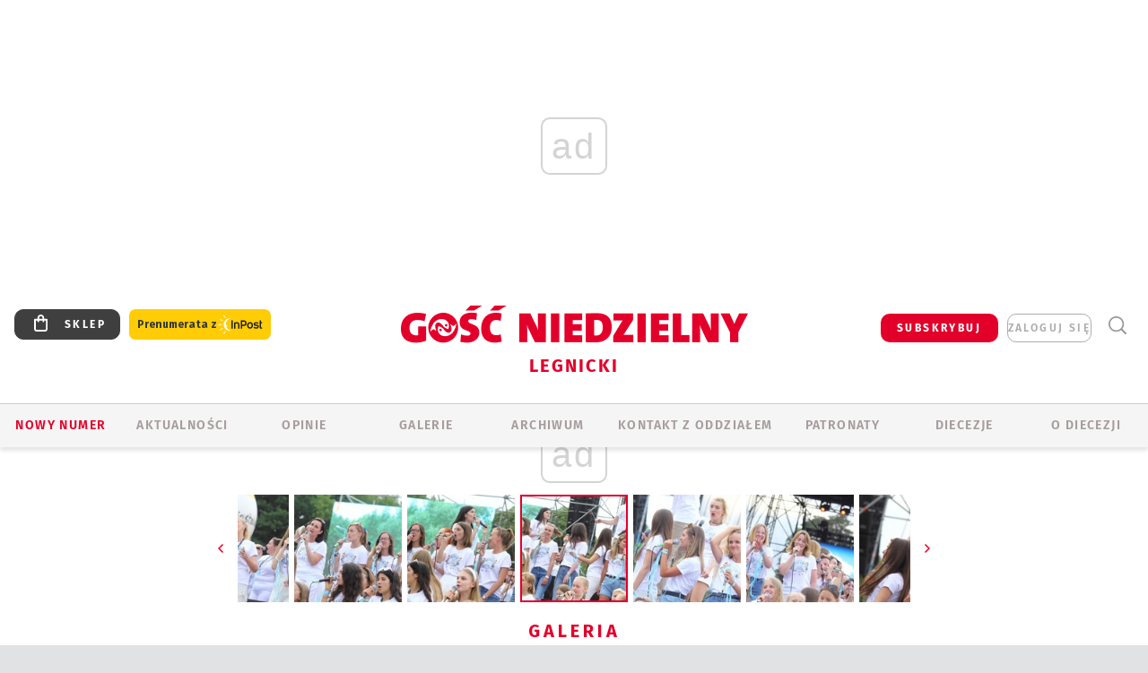

--- FILE ---
content_type: text/html; charset=utf-8
request_url: https://legnica.gosc.pl/gal/pokaz/7657202.Drugie-Wniebodete/35
body_size: 28468
content:
<!DOCTYPE html PUBLIC "-//W3C//DTD XHTML 1.0 Transitional//EN" "http://www.w3.org/TR/xhtml1/DTD/xhtml1-transitional.dtd">
<html xmlns="http://www.w3.org/1999/xhtml">
<head>

	<meta http-equiv="Content-Type" content="text/html; charset=utf-8" />
	<meta http-equiv="Content-Language" content="pl" />
	<meta http-equiv="X-UA-Compatible" content="IE=edge" />
	<title>Drugie Wniebodęte!</title>
			<meta name="author" content="Instytut Gość Media">
		<meta name="generator" content="www.igomedia.pl">
		<meta property="og:site_name" content="Instytut Gość Media">
		<meta name="viewport" content="width=device-width, initial-scale=1.0" />

	<meta http-equiv="refresh" content="3600">
			<meta moj="test">
		<link rel="stylesheet" type="text/css" href="/static/themes/gosc-2022/service.min.css?_=AnE4COV04vaK84a7WLpcg"/>
		<link href="https://fonts.googleapis.com/css2?family=Fira+Sans:wght@400;600;700;800&amp;family=Open+Sans:wght@400;500;600;700;800&amp;display=swap" rel="stylesheet" />		<style type="text/css">@font-face {  font-family: 'Fira-regular';font-display: swap;src:url('/static/themes/gosc-2022/fonts/FiraSans-Regular.ttf') format('truetype'),url('/static/themes/gosc-2022/fonts/gosc-2022/FiraSans-Regular.woff') format('woff');font-weight: normal;font-style: normal;}@font-face {  font-family: 'Fira-medium';font-display: swap;src:url('/static/themes/gosc-2022/fonts/FiraSans-Medium.ttf') format('truetype'),url('/static/themes/gosc-2022/fonts/gosc-2022/FiraSans-Medium.woff') format('woff');font-weight: 500;font-style: normal;}@font-face {  font-family: 'Fira-semibold';font-display: swap;src:url('/static/themes/gosc-2022/fonts/FiraSans-SemiBold.ttf') format('truetype'),url('/static/themes/gosc-2022/fonts/gosc-2022/FiraSans-SemiBold.woff') format('woff');font-weight: 600;font-style: normal;}@font-face {  font-family: 'Fira-bold';font-display: swap;src:url('/static/themes/gosc-2022/fonts/FiraSans-Bold.ttf') format('truetype'),url('/static/themes/gosc-2022/fonts/gosc-2022/FiraSans-Bold.woff') format('woff');font-weight: 700;font-style: normal;}@font-face {  font-family: 'Fira-extrabold';font-display: swap;src:url('/static/themes/gosc-2022/fonts/FiraSans-ExtraBold.ttf') format('truetype'),url('/static/themes/gosc-2022/fonts/gosc-2022/FiraSans-ExtraBold.woff') format('woff');font-weight: 800;font-style: normal;} @font-face {  font-family: 'PTSerif-Regular';font-display: swap;src:url('/static/themes/gosc-2022/fonts/PTSerif-Regular.ttf') format('truetype'),url('/static/themes/gosc-2022/fonts/gosc-2022/PTSerif-Regular.woff') format('woff');font-weight: 400;font-style: normal;}@font-face {  font-family: 'PTSerif-Italic';font-display: swap;src:url('/static/themes/gosc-2022/fonts/PTSerif-Italic.ttf') format('truetype'),url('/static/themes/gosc-2022/fonts/gosc-2022/PTSerif-Italic.woff') format('woff');font-weight: 400;font-style: normal;}@font-face {  font-family: 'PTSerif-BoldItalic';font-display: swap;src:url('/static/themes/gosc-2022/fonts/PTSerif-BoldItalic.ttf') format('truetype'),url('/static/themes/gosc-2022/fonts/gosc-2022/PTSerif-BoldItalic.woff') format('woff');font-weight: 700;font-style: normal;}@font-face {  font-family: 'PTSerif-Bold';font-display: swap;src:url('/static/themes/gosc-2022/fonts/PTSerif-Bold.ttf') format('truetype'),url('/static/themes/gosc-2022/fonts/gosc-2022/PTSerif-Bold.woff') format('woff');font-weight: 700;font-style: normal;} </style>		<style type="text/css">@font-face {  font-family: 'icomoon';  src:  url('/static/themes/gosc-2022/fonts/icomoon.eot?5um8d2');  src:  url('/static/themes/gosc-2022/fonts/icomoon.eot?5um8d2#iefix') format('embedded-opentype'),    url('/static/themes/gosc-2022/fonts/icomoon.ttf?5um8d2') format('truetype'),    url('/static/themes/gosc-2022/fonts/icomoon.woff?5um8d2') format('woff'),    url('/static/themes/gosc-2022/fonts/icomoon.svg?5um8d2#icomoon') format('svg');  font-weight: normal;  font-style: normal;}  </style>

		

		

	<script type='text/javascript'>
			window.CookieMsgVersion = 3;
		window.PrivacyPolicyContentURL = "https://www.wiara.pl/_int/welcome-message";
		var wre={"web":{},"api":{"DEBUG":false,"ReportProblem":null,"GetHelp":null,"LoginLayer":null,"ReportJSWarns":false,"migrateMute":true,"ServiceWorker":"/static/js/sw.min.js"},"includes":{}};
		wre.Ready=function(cb){};
		wre.EmitDone=function(cb){};
		wre.IncReqScripts=function(){wre._req_scripts++};
		wre._req_scripts=0;
		wre.IsMenuInteractionDisabled = false;

		wre.api.MOBILE=false;
		(function() {
			"use strict";
			var readyList=[],readyFired=false,inst=false,d=document;
			function ready(){if(!readyFired){readyFired=true;for(var i=0;i<readyList.length;i++){readyList[i].fn.call(window,readyList[i].ctx);}readyList=null;}};
			wre.Ready=function(callback,context){if(readyFired||!wre._req_scripts){setTimeout(function(){callback(context);},1);return;}else{readyList.push({fn:callback,ctx:context});}};
			wre.EmitDone=function(){wre._req_scripts--;if(wre._req_scripts <= 0){ready();}};
		})();
		
	</script>

		
	<script type="text/javascript">
	/* <![CDATA[ */
		wre.api.SERVICE_ROOT = "/";
		wre.api.ReportProblem = "x9b5327ec.xff17b375";
		wre.api.GetHelp = "x014234ef.x09b49125";
		wre.api.LoginLayer = "xedcfe968.x2b43a516";
		wre.api.ReportAbuse = "x9b5327ec.x3d8cf562";
		wre.api.UserInfoTooltip = "xedcfe968.x62ac0126";
		wre.api.NewMessage = "xedcfe968.xeda7861c";
		wre.api.AddFriend = "xedcfe968.xd4d39bc2";
		wre.api.ManageFollowers = "x52c6d494.x6ed3e580";
		wre.api.Sink = "https://www.wiara.pl/sink";
		wre.api.Logout = "x2983bb04.x8d97e42a";
		wre.api.CommentVote = "x52c6d494.x70f961d2";
		wre.api.CommentAbuse = "x52c6d494.xba877c6c";
		wre.api.Adverts = true;
		wre.api.AdvertsDFPAsync = true;
		wre.api.SessionKey = "wiara_sid";
		wre.api.CookiePrefix = "";
		wre.api.WidgetsFrame = 3;
		wre.api.community = {};

			wre.includes.player = ["//wf2.xcdn.pl/static/js/player-audio.min.js?_=DbqkyN6fmGisRAfVDxmjVg"];
			wre.includes.mejs = ["//wf1.xcdn.pl/static/js/jquery/mejs/build-4.2.9/mediaelement-and-player.min.js?_=rJ6hiWug6GJG9U_yXnqA"];
	/* ]]> */
	</script>
		<script>wre.IncReqScripts();</script>

				<script type="text/javascript" src="//wf2.xcdn.pl/static/js/desktop.min.js?_=RWmnpgjgMKjJ3jF0rWZOQ"></script>
		<script type="text/javascript">
			$(function(){
				wre.EmitDone();
			});
		</script>

			<script>wre.recaptcha_v3_key="6LfKq5UUAAAAAMU4Rd1_l_MKSJAizQb5Mk_8bFA_";</script>
			<script src="https://www.google.com/recaptcha/api.js?render=6LfKq5UUAAAAAMU4Rd1_l_MKSJAizQb5Mk_8bFA_" async></script>
		<script type="text/javascript">
			wre.Ready(function() {
				$(document).on("mobileinit", function () {
					$.mobile.ajaxEnabled = false;
				});
			});
		</script>
			<script type="text/javascript" src="/static/themes/gosc-2022/script.min.js?_=j1vDPSeeUqk73fDAPSvS0Q"></script>
		
<script type="text/javascript">
/* <![CDATA[ */
			(function(i,s,o,g,r,a,m){i['GoogleAnalyticsObject']=r;i[r]=i[r]||function(){
			(i[r].q=i[r].q||[]).push(arguments)},i[r].l=1*new Date();a=s.createElement(o),
			m=s.getElementsByTagName(o)[0];a.async=1;a.src=g;m.parentNode.insertBefore(a,m)
			})(window,document,'script','//www.google-analytics.com/analytics.js','ga');
											ga('create', "UA-22353525-1", {
					cookieDomain: ".gosc.pl",
					legacyCookieDomain: ".gosc.pl"
				});
				ga('send', 'pageview');

			ga('set', 'anonymizeIp', true);
	
/* ]]> */
</script>

				
<script type="text/javascript">
/* <![CDATA[ */

			(function(w,d,s,l,i){w[l]=w[l]||[];w[l].push({'gtm.start': new Date().getTime(),event:'gtm.js'});var f=d.getElementsByTagName(s)[0], j=d.createElement(s),dl=l!='dataLayer'?'&l='+l:'';j.async=true;j.src= 'https://www.googletagmanager.com/gtm.js?id='+i+dl;f.parentNode.insertBefore(j,f); })(window,document,'script','dataLayer',"GTM-M2KF7KL9");
		
/* ]]> */
</script>

		
							 

							<script async src="https://get.optad360.io/sf/9e19397e-ea56-4dde-8591-6a48bbe70d81/plugin.min.js"></script>
	<script type="text/javascript" src="/static/js/browser-update.min.js?_=15958" async="async" defer="defer"></script>

	<link href="https://legnica.gosc.pl/rss/rtr/135dce.W-diecezji-legnickiej" type="application/atom+xml" title="W diecezji legnickiej" rel="alternate" />
<link href="/static/themes/gosc-2022/touch-icons/touch-icon-192x192.png" rel="icon" sizes="192x192"/>
<link href="/static/themes/gosc-2022/touch-icons/180gn.png" rel="apple-touch-icon-precomposed" sizes="180x180"/>
<link href="/static/themes/gosc-2022/touch-icons/152gn.png" rel="apple-touch-icon-precomposed" sizes="152x152"/>
<link href="/static/themes/gosc-2022/touch-icons/144gn.png" rel="apple-touch-icon-precomposed" sizes="144x144"/>
<link href="/static/themes/gosc-2022/touch-icons/120gn.png" rel="apple-touch-icon-precomposed" sizes="120x120"/>
<link href="/static/themes/gosc-2022/touch-icons/114gn.png" rel="apple-touch-icon-precomposed" sizes="114x114"/>
<link href="/static/themes/gosc-2022/touch-icons/76gn.png" rel="apple-touch-icon-precomposed" sizes="76x76"/>
<link href="/static/themes/gosc-2022/touch-icons/72gn.png" rel="apple-touch-icon-precomposed" sizes="72x72"/>
<link href="/static/themes/gosc-2022/touch-icons/apple-touch-icon-precomposed.png" rel="apple-touch-icon-precomposed"/>
<link rel="manifest" href="https://legnica.gosc.pl/manifest.webmanifest.json"/>
<meta name="msapplication-TileColor" content="#da532c"/>
<meta name="theme-color" content="#ffffff"/>
<link rel="shortcut icon" href="/static/themes/gosc-2022/favicon.ico?v=ZWEkeS2uxXpV5QwhieNaZw" type="image/x-icon" />

	<meta property="fb:app_id" content="314192143101"/>

		

							<link rel="canonical" href="https://spotkania.wiara.pl/gal/spis/7657202.Drugie-Wniebodete?page=35"/>
					<meta name="description" content="​Drugi raz na lubińskich Błoniach odbył się wielki koncert ewangelizacyjny o nazwie Wniebodęte!"/>
					<link rel="next" href="/gal/pokaz/7657202.Drugie-Wniebodete/36"/>
					<link rel="prev" href="/gal/pokaz/7657202.Drugie-Wniebodete/34"/>
					<meta property="og:type" content="album"/>
					<meta property="og:title" content="Drugie Wniebodęte!"/>
					<meta property="og:description" content="​Drugi raz na lubińskich Błoniach odbył się wielki koncert ewangelizacyjny o nazwie Wniebodęte!"/>
					<meta property="og:url" content="https://legnica.gosc.pl/gal/spis/7657202.Drugie-Wniebodete"/>
					<meta property="article:section" content="Religion"/>
					<meta property="article:published_time" content="2022-06-24T22:38:04Z"/>
					<meta property="article:modified_time" content="2022-06-25T08:03:53Z"/>
					<meta property="article:author" content="Jędrzej Rams"/>
							<meta property="og:image" content="https://wf1.xcdn.pl/files/22/06/24/103104_seJx_koncert_89_C1200x1200-um4Sr2.png.webp?conv=JGQFAAAABLAEsACHOlRC"/>
					<meta property="og:image:src" content="https://wf1.xcdn.pl/files/22/06/24/103104_seJx_koncert_89_C1200x1200-um4Sr2.png.webp?conv=JGQFAAAABLAEsACHOlRC"/>
					<meta property="og:image:type" content="image/png"/>
					<meta property="og:image:alt" content=""/>
					<meta property="og:image:width" content="1200"/>
					<meta property="og:image:height" content="800"/>
					<meta property="og:image" content="https://legnica.gosc.pl/static/images/base/gosc.jpg"/>
					<meta property="og:site_name" content="legnica.gosc.pl"/>
<script type="application/ld+json">{"@context": "https://schema.org", "url": "https://legnica.gosc.pl", "name": "Go\u015b\u0107 Legnicki"}</script>
		<meta name="keywords" content="Gość Legnicki, Gość Niedzielny, Tygodnik Katolicki, Diecezja legnicka"/>
	<meta name="msapplication-config" content="none"/>
</head>
<body id="body"  class="app-Gallery">
			<noscript><iframe src="https://www.googletagmanager.com/ns.html?id=GTM-M2KF7KL9" height="0" width="0" style="display:none;visibility:hidden"></iframe></noscript>












		
	<div id="fb-root"></div>
	<script>
	window.fbAsyncInit=function() {FB.init({appId:"314192143101",xfbml:true,version:'v2.9'});};
	(function(d, s, id) {
		var js, fjs = d.getElementsByTagName(s)[0];
		if (d.getElementById(id)) return;
		js = d.createElement(s); js.id = id; js.async=1;
		js.src = "//connect.facebook.net/pl_PL/sdk.js";
		fjs.parentNode.insertBefore(js, fjs);
		}(document, 'script', 'facebook-jssdk'));
	</script>

				
<script type="text/javascript">
/* <![CDATA[ */

			var pp_gemius_identifier = new String("p4MwEjrSLxPDefBp6mhxaqbSzZXIrs7wNMHD69_QxYn.q7");
			var org_gemius_identifier = new String("p4MwEjrSLxPDefBp6mhxaqbSzZXIrs7wNMHD69_QxYn.q7");
			function gemius_pending(i) { window[i] = window[i] || function() {var x = window[i+'_pdata'] = window[i+'_pdata'] || []; x[x.length]=arguments;};};
			gemius_pending('gemius_hit'); gemius_pending('gemius_event'); gemius_pending('pp_gemius_hit'); gemius_pending('pp_gemius_event');
			(function(d,t) {try {var gt=d.createElement(t),s=d.getElementsByTagName(t)[0],l='http'+((location.protocol=='https:')?'s':''); gt.setAttribute('async','async');
			gt.setAttribute('defer','defer'); gt.src=l+'://gapl.hit.gemius.pl/xgemius.js'; s.parentNode.insertBefore(gt,s);} catch (e) {}})(document,'script');
		
/* ]]> */
</script>

			

<div id="w">


<div id="NewReleaseLayer" style="display:none">
	<a href="#" class="BtnClose" style="font-size:16px">Powrót do strony</a>
	<div class="Content"></div>
</div>

					
				





		<div class="wp-bd webpart-wrap-layout wp-el" >




	<div class="c layout-1280">
	<div class="c1280 LayoutColumn Col0">
		





		<div class="wp-bd webpart-wrap-layout_column wp-el" >






		<div class="wp-bd webpart-wrap-raw_html wp-el" >
<ins class="staticpubads89354" data-slot="1"></ins>
	
		</div>




<div class="pos-sticky">


		<div class="wp-bd webpart-wrap-layout webpart-bg-99CCFF wp-el" >




	<div class=" fr1_99CCFF layout-1" style="width: 100%; clear:both">
	<div class="c1 LayoutColumn Col0">
		





		<div class="wp-bd webpart-wrap-layout_column wp-el" >






		<div class="wp-bd webpart-wrap-HeaderMobile wp-el" style="padding-top:0px;margin-top:0;">








 
<div id="topHead" class="layout-1200 d-flex justify-content-between ">
	<ul>
		<li class="fixed-soc-icon"><a href="javascript:void(0)" class="ShowWidget" data-widget="SimpleLayer" data-widget-class="WidgetAllServices" data-url="/_int/widget-all-services">nasze media</a></li>
		<li class="fixed-soc-icon ct"><a href="javascript:void(0)" class="ShowWidget" data-widget="ContactForm" data-widget-class="ContactFormServices">Kontakt</a></li>
	</ul>

	<div class="navBox">
		<div class="nav-shop"><a href="http://sklep.gosc.pl/"><span class="icon-buy"></span></a></div>
		
		<div class="nav-dropdown nav-login-box">
			<a class="subskrypcja" href="/Subskrypcja">SUBSKRYBUJ</a>


				<a href="" class="nav-login-box__toggler DropdownToggler icon-avatar">zaloguj się</a>
			<div class="nav-dropdown__inner">
			<div class="nav-dropdown-header">PROFIL UŻYTKOWNIKA</div>
					<div class="nav-login-box__login">
						<div class="nav-login-box__header">
							Wygląda na to, że nie jesteś jeszcze zalogowany.
						</div>
	
						<div id="l">
							<div class="l1"><a href="https://moj.gosc.pl/" class="b show-layer-login" title="zaloguj się">zaloguj się</a></div>
							<div class="nav-login-text-box">
								lub
							</div>
							<div class="l2"><a href="https://moj.gosc.pl/rejestracja" class="b" title="załóż konto">zarejestruj się</a></div>
						</div>
					</div>
			</div>
		</div>
	
			<form class="search" method="get" id="search_form" action="/wyszukaj/wyrazy">
				<button class="search__button SearchButton icon-search-light" type="button" data-role="none">Wyszukiwarka</button>
				<div class="search__content">
						<input type="text" data-role="none" class="search__input" name="q" class="input" placeholder="Wyszukaj..." value="" />
					<input type="submit" data-role="none" class="search__submit" id="search" value="szukaj" data-width="233" />
				</div>
			</form>
	



		
	</div>

</div>


	<div class="service-header">
			<div class="layout-1200">
				
					<a href="https://gosc.pl" class="custom-logo">
						<img src="//wf2.xcdn.pl/files/24.bkt/02/22/597815_2Q6V_349941_pWqT_Group_1929gnlog.png" alt="Serwis internetowy Gościa Legnickiego">
					</a>
					<h2>Legnicki<span class="title-decorate"></span></h2>
			</div>

	</div>

<div class="menuWrapper">



		

</div>





<script type="text/javascript">
/* <![CDATA[ */
	$(function(){
		
	wre.web.InstallMobileHeader();
	wre.web.InstallLayoutGroups();

	});

/* ]]> */
</script>


	
		</div>






		<div class="wp-bd webpart-wrap-menu wp-el" >






<div id="h4" class=""><div id="h4_">
	

	<ul id="rm">

		

							<li class="m1">
				<a href="https://legnica.gosc.pl#Pielgrzymka-na-Jasna-Gore" class="">Nowy numer</a>
				


			</li>

							<li class="m2">
				<a href="/Wiadomosci" class="">AKTUALNOŚCI</a>
				


			</li>

							<li class="m3">
				<a href="/Opinie" class="">OPINIE</a>
				


			</li>

							<li class="m4 s">
				<a href="/Galerie" class=" s">GALERIE</a>
				


			</li>

							<li class="m5">
				<a href="/Archiwum" class="">ARCHIWUM</a>
				


			</li>

							<li class="m6">
				<a href="/doc/835361.Redakcja-Goscia-Legnickiego" class="">KONTAKT Z ODDZIAŁEM</a>
				


			</li>

							<li class="m7">
				<a href="/Patronaty" class="">Patronaty</a>
				


			</li>

							<li class="m8">
				<a href="#" rel="nofollow" class="cur_def">Diecezje</a>
				

	<ul>

		

							<li class="">
				<a href="http://bielsko.gosc.pl" class="">Bielsko-Żywiecka</a>
				


			</li>

							<li class="">
				<a href="http://elblag.gosc.pl" class="">Elbląska</a>
				


			</li>

							<li class="">
				<a href="http://gdansk.gosc.pl" class="">Gdańska</a>
				


			</li>

							<li class="">
				<a href="http://gliwice.gosc.pl" class="">Gliwicka</a>
				


			</li>

							<li class="">
				<a href="http://katowice.gosc.pl" class="">Katowicka</a>
				


			</li>

							<li class="">
				<a href="http://koszalin.gosc.pl" class="">Koszalińsko-Kołobrzeska</a>
				


			</li>

							<li class="">
				<a href="http://krakow.gosc.pl" class="">Krakowska</a>
				


			</li>

							<li class="">
				<a href="http://legnica.gosc.pl" class="">Legnicka</a>
				


			</li>

							<li class="">
				<a href="http://lublin.gosc.pl" class="">Lubelska</a>
				


			</li>

							<li class="">
				<a href="http://lowicz.gosc.pl" class="">Łowicka</a>
				


			</li>

							<li class="">
				<a href="http://opole.gosc.pl" class="">Opolska</a>
				


			</li>

							<li class="">
				<a href="http://plock.gosc.pl" class="">Płocka</a>
				


			</li>

							<li class="">
				<a href="http://radom.gosc.pl" class="">Radomska</a>
				


			</li>

							<li class="">
				<a href="http://sandomierz.gosc.pl" class="">Sandomierska</a>
				


			</li>

							<li class="">
				<a href="http://swidnica.gosc.pl" class="">Świdnicka</a>
				


			</li>

							<li class="">
				<a href="http://tarnow.gosc.pl" class="">Tarnowska</a>
				


			</li>

							<li class="">
				<a href="http://olsztyn.gosc.pl" class="">Warmińska</a>
				


			</li>

							<li class="">
				<a href="http://warszawa.gosc.pl" class="">Warszawska</a>
				


			</li>

							<li class="">
				<a href="http://wroclaw.gosc.pl" class="">Wrocławska</a>
				


			</li>

							<li class="z">
				<a href="http://zgg.gosc.pl" class="">Zielonogórsko-Gorzowska</a>
				


			</li>

	</ul>

			</li>

							<li class="m9">
				<a href="#" rel="nofollow" class="cur_def">O Diecezji</a>
				

	<ul>

		

							<li class="">
				<a href="#" rel="nofollow" class="cur_def">KURIA</a>
				


			</li>

							<li class="">
				<a href="http://legnica.gosc.pl/Biskupi" class="">BISKUPI</a>
				


			</li>

							<li class="">
				<a href="http://parafie.gosc.pl/legnicka" class="">PARAFIE</a>
				


			</li>

							<li class="z">
				<a href="/doc/835073.Historia" class="">HISTORIA DIECEZJI</a>
				


			</li>

	</ul>

			</li>

	</ul>

</div></div>

<script type="text/javascript">
/* <![CDATA[ */
$(function(){
	$('#rm li').mouseenter(function() {
		$(this).addClass('sfhover');
	}).mouseleave(function() {
		$(this).removeClass('sfhover');
	});
});
/* ]]> */
</script>

	
		</div>




		

		<div class="wp-el  wiara2015_left wp-has-title" >
				<div class="wp-bd webpart-wrap-Objects" >
				<a class="LayoutAnchor Anchor" name="Najnowsze-Wydania"></a>

			<div class="cf cN_wiara2015_left ">
					<h4 class=""><span>Najnowsze Wydania</span></h4>
			</div>





<ul class="im-220x270 img-on-hover ">
		
		<li class="prio0">
			<a class="" href="https://www.gosc.pl/wyszukaj/wydanie/przeglad/91ea1c.GN-3-2026" title="GN 3/2026">
				
	<div class="imgBox">
				<img class="" src="//wf2.xcdn.pl/files/26.bkt/01/14/07/371135_wTdj_gn03r2026okladka_71.jpg.webp" alt="GN 3/2026" />
			
	<div class="iconType">
	</div>
	</div>

				<span class="sb h hnTitle">
				
					<strong class="sb">GN 3/2026</strong>
					<span class="sb">Dokument:(9562653,Walec się toczy, ale kolęda jak szła, tak idzie)</span>
				</span>
			</a>
		</li>
		
		<li class="prio0">
			<a class="" href="https://www.gosc.pl/wyszukaj/wydanie/przeglad/91d0ee.GN-2-2026" title="GN 2/2026">
				
	<div class="imgBox">
				<img class="" src="//wf2.xcdn.pl/files/26.bkt/01/07/12/785701_tpSk_02GN2026_71.jpg.webp" alt="GN 2/2026" />
			
	<div class="iconType">
	</div>
	</div>

				<span class="sb h hnTitle">
				
					<strong class="sb">GN 2/2026</strong>
					<span class="sb">Dokument:(9556207,Ze strachu  nawet o&nbsp;tym nie myślimy)</span>
				</span>
			</a>
		</li>
		
		<li class="prio0">
			<a class="" href="https://www.gosc.pl/wyszukaj/wydanie/przeglad/91a15e.GN-1-2026" title="GN 1/2026">
				
	<div class="imgBox">
				<img class="" src="//wf2.xcdn.pl/files/25.bkt/12/31/06/159421_3bOA_gn01r2026okladka_71.jpg.webp" alt="GN 1/2026" />
			
	<div class="iconType">
	</div>
	</div>

				<span class="sb h hnTitle">
				
					<strong class="sb">GN 1/2026</strong>
					<span class="sb">Dokument:(9544031,Człowiek  – gatunek na wymarciu)</span>
				</span>
			</a>
		</li>
		
		<li class="prio0">
			<a class="" href="https://www.gosc.pl/wyszukaj/wydanie/przeglad/91735a.GN-51-2025" title="GN 51/2025">
				
	<div class="imgBox">
				<img class="" src="//wf2.xcdn.pl/files/25.bkt/12/17/07/951597_JcUZ_gn5152r2925okladka_71.jpg.webp" alt="GN 51/2025" />
			
	<div class="iconType">
	</div>
	</div>

				<span class="sb h hnTitle">
				
					<strong class="sb">GN 51/2025</strong>
					<span class="sb">Dokument:(9532251,Pokój ludziom na ziemi i&nbsp;na Ukrainie)</span>
				</span>
			</a>
		</li>
		
		<li class="prio0">
			<a class="" href="https://www.malygosc.pl/wyszukaj/wydanie/przeglad/91708a.Maly-Gosc-01-2026" title="Mały Gość 01/2026">
				
	<div class="imgBox">
				<img class="" src="//wf1.xcdn.pl/files/25.bkt/12/17/12/969371_XIOw_01_styczen_2026_71.jpg.webp" alt="Mały Gość 01/2026" />
			
	<div class="iconType">
	</div>
	</div>

				<span class="sb h hnTitle">
				
					<strong class="sb">Mały Gość 01/2026</strong>
					<span class="sb">Dokument:(9531532,Niespodzianka niespodzianek  zmieniła bieg historii.  Zmieniła świat.)</span>
				</span>
			</a>
		</li>
</ul>

	
		</div>
		</div>

	
		</div>

	</div>

</div>

	
		</div>
</div>

	
		</div>

	</div>

</div>

	
		</div>
				
				





		<div class="wp-bd webpart-wrap-layout wp-el" >




	<div class="c layout-1280">
	<div class="c1280 LayoutColumn Col0">
		





		<div class="wp-bd webpart-wrap-layout_column wp-el" >






		<div class="wp-bd webpart-wrap-Navigation wp-el" >



<div class="breadcrumbs-w"><div class="breadcrumbs"><div class="breadcrumbs_">

	<div class="path" itemscope itemtype="http://schema.org/BreadcrumbList">
		<span itemprop="itemListElement" itemscope itemtype="http://schema.org/ListItem"><a href="https://legnica.gosc.pl" itemid="https://legnica.gosc.pl" itemscope itemtype="http://schema.org/Thing" itemprop="item"><span itemprop="name">legnica.gosc.pl</span></a><meta itemprop="position" content="1" /></span>

				<span class="path-divider">→</span> <span itemprop="itemListElement" itemscope itemtype="http://schema.org/ListItem"><a href="/Galerie" itemid="/Galerie" itemscope itemtype="http://schema.org/Thing" itemprop="item"><span itemprop="name">Multimedia</span></a><meta itemprop="position" content="2" /></span>
			<span class="path-divider">→</span> <span itemprop="itemListElement" itemscope itemtype="http://schema.org/ListItem"><a href="/gal/spis/7657202.Drugie-Wniebodete" itemscope itemtype="http://schema.org/Thing" itemprop="item" itemid="/gal/spis/7657202.Drugie-Wniebodete"><span itemprop="name">Drugie Wniebodęte!</span></a><meta itemprop="position" content="3" /></span>

	</div>


</div></div></div>

	
		</div>












	

		<div class=" ">

		
				





		<div class=" ">

		
<div class="doc-images">
	<div class="cf txt att-gallery">

		<h1>Drugie Wniebodęte! 
	<div class="iconType">
			<span class="icon-photo">89</span>
	</div>
</h1>

			<div class="gal-preview">
				<div id="GalleryContainer">
					
	
	<div class="cf">
		<div class="gal-rank">
			
		</div>
		<div class="gal-p-nrs l">
			<span class="gal-p-current_page">35</span> <span class="gal-p-divider">/</span> <span class="gal-p-objects_count">89</span>
		</div>
	</div>
	
	<div class="gal-page-nav">
			<div class="gal-page-next r">
					<a class="InPlaceLink" data-container="#GalleryContainer" data-content="/_int/gal/pokaz/7657202.Drugie-Wniebodete/36" href="/gal/pokaz/7657202.Drugie-Wniebodete/36#gt" title="następne">
						<span class="icon-arrow-right"></span>
					</a>
			</div>
			<div class="gal-page-prev r">
					<a class="InPlaceLink" data-container="#GalleryContainer" data-content="/_int/gal/pokaz/7657202.Drugie-Wniebodete/34" href="/gal/pokaz/7657202.Drugie-Wniebodete/34#gt" >
						<span class="icon-arrow-left"></span>
					</a>
			</div>
	</div>
	
				<div class="doc-gallery">
		<div class="doc-gallery__img">
			<a href="//wf1.xcdn.pl/files/22/06/24/103075_mgVF_koncert_55_83.jpg.webp" data-lightbox="image"><img src="//wf1.xcdn.pl/files/22/06/24/103075_mgVF_koncert_55_98.jpg.webp" alt="Drugie Wniebodęte!" style="min-width: 750px; min-height: 500px"/></a>
			<a href="#" onclick="$(this).prev().trigger('click'); return false;" class="img_enlarge" title="Powiększ">&nbsp;</a>
		</div>
			</div>



				</div>
			</div>
			
<script type="text/javascript">
/* <![CDATA[ */
	$(function(){
		
				wre.web.InstallInPlaceContainer({
					el: $("#GalleryContainer"),
					href: "/gal/pokaz/7657202.Drugie-Wniebodete/35#gt",
					url: "/_int/gal/pokaz/7657202.Drugie-Wniebodete/35"
				});
			
	});

/* ]]> */
</script>

		

		<div>
				
	<div id="GalPreviews" class="inline-slider">
		<a href="javascript:void(0)" rel="nofollow" class="MoveArrow" data-direction="ToBegining">⏮</a>
		<a href="javascript:void(0)" rel="nofollow" class="MoveArrow" data-direction="Back">⏪</a>
		<div class="content">
			<ul id="GalleryList" class="gal-type-1">
					
					<li class="t1 " data-url="/gal/pokaz/7657202.Drugie-Wniebodete#gt">
							<a class="InPlaceLink" data-container="#GalleryContainer" data-content="/_int/gal/pokaz/7657202.Drugie-Wniebodete" href="/gal/pokaz/7657202.Drugie-Wniebodete#gt">
										<span class="img "><img src="//wf1.xcdn.pl/files/22/06/24/103104_seJx_koncert_89_70.jpg.webp" alt="Drugie Wniebodęte!"/></span>

							</a>
						</a>
					</li>
					
					<li class="t1 " data-url="/gal/pokaz/7657202.Drugie-Wniebodete/2#gt">
							<a class="InPlaceLink" data-container="#GalleryContainer" data-content="/_int/gal/pokaz/7657202.Drugie-Wniebodete/2" href="/gal/pokaz/7657202.Drugie-Wniebodete/2#gt">
										<span class="img "><img src="//wf2.xcdn.pl/files/22/06/24/103103_8Gha_koncert_87_70.jpg.webp" alt="Drugie Wniebodęte!"/></span>

							</a>
						</a>
					</li>
					
					<li class="t1 " data-url="/gal/pokaz/7657202.Drugie-Wniebodete/3#gt">
							<a class="InPlaceLink" data-container="#GalleryContainer" data-content="/_int/gal/pokaz/7657202.Drugie-Wniebodete/3" href="/gal/pokaz/7657202.Drugie-Wniebodete/3#gt">
										<span class="img "><img src="//wf2.xcdn.pl/files/22/06/24/103102_0BhD_koncert_88_70.jpg.webp" alt="Drugie Wniebodęte!"/></span>

							</a>
						</a>
					</li>
					
					<li class="t1 " data-url="/gal/pokaz/7657202.Drugie-Wniebodete/4#gt">
							<a class="InPlaceLink" data-container="#GalleryContainer" data-content="/_int/gal/pokaz/7657202.Drugie-Wniebodete/4" href="/gal/pokaz/7657202.Drugie-Wniebodete/4#gt">
										<span class="img "><img src="//wf1.xcdn.pl/files/22/06/24/103102_Bux7_koncert_86_70.jpg.webp" alt="Drugie Wniebodęte!"/></span>

							</a>
						</a>
					</li>
					
					<li class="t1 " data-url="/gal/pokaz/7657202.Drugie-Wniebodete/5#gt">
							<a class="InPlaceLink" data-container="#GalleryContainer" data-content="/_int/gal/pokaz/7657202.Drugie-Wniebodete/5" href="/gal/pokaz/7657202.Drugie-Wniebodete/5#gt">
										<span class="img "><img src="//wf2.xcdn.pl/files/22/06/24/103101_Iy5V_koncert_85_70.jpg.webp" alt="Drugie Wniebodęte!"/></span>

							</a>
						</a>
					</li>
					
					<li class="t1 " data-url="/gal/pokaz/7657202.Drugie-Wniebodete/6#gt">
							<a class="InPlaceLink" data-container="#GalleryContainer" data-content="/_int/gal/pokaz/7657202.Drugie-Wniebodete/6" href="/gal/pokaz/7657202.Drugie-Wniebodete/6#gt">
										<span class="img "><img src="//wf1.xcdn.pl/files/22/06/24/103100_gpl9_koncert_84_70.jpg.webp" alt="Drugie Wniebodęte!"/></span>

							</a>
						</a>
					</li>
					
					<li class="t1 " data-url="/gal/pokaz/7657202.Drugie-Wniebodete/7#gt">
							<a class="InPlaceLink" data-container="#GalleryContainer" data-content="/_int/gal/pokaz/7657202.Drugie-Wniebodete/7" href="/gal/pokaz/7657202.Drugie-Wniebodete/7#gt">
										<span class="img "><img src="//wf2.xcdn.pl/files/22/06/24/103099_iSZ8_koncert_82_70.jpg.webp" alt="Drugie Wniebodęte!"/></span>

							</a>
						</a>
					</li>
					
					<li class="t1 " data-url="/gal/pokaz/7657202.Drugie-Wniebodete/8#gt">
							<a class="InPlaceLink" data-container="#GalleryContainer" data-content="/_int/gal/pokaz/7657202.Drugie-Wniebodete/8" href="/gal/pokaz/7657202.Drugie-Wniebodete/8#gt">
										<span class="img "><img src="//wf2.xcdn.pl/files/22/06/24/103098_DL9M_koncert_83_70.jpg.webp" alt="Drugie Wniebodęte!"/></span>

							</a>
						</a>
					</li>
					
					<li class="t1 " data-url="/gal/pokaz/7657202.Drugie-Wniebodete/9#gt">
							<a class="InPlaceLink" data-container="#GalleryContainer" data-content="/_int/gal/pokaz/7657202.Drugie-Wniebodete/9" href="/gal/pokaz/7657202.Drugie-Wniebodete/9#gt">
										<span class="img "><img src="//wf2.xcdn.pl/files/22/06/24/103098_IPKB_koncert_81_70.jpg.webp" alt="Drugie Wniebodęte!"/></span>

							</a>
						</a>
					</li>
					
					<li class="t1 " data-url="/gal/pokaz/7657202.Drugie-Wniebodete/10#gt">
							<a class="InPlaceLink" data-container="#GalleryContainer" data-content="/_int/gal/pokaz/7657202.Drugie-Wniebodete/10" href="/gal/pokaz/7657202.Drugie-Wniebodete/10#gt">
										<span class="img "><img src="//wf1.xcdn.pl/files/22/06/24/103096_3NEf_koncert_80_70.jpg.webp" alt="Drugie Wniebodęte!"/></span>

							</a>
						</a>
					</li>
					
					<li class="t1 " data-url="/gal/pokaz/7657202.Drugie-Wniebodete/11#gt">
							<a class="InPlaceLink" data-container="#GalleryContainer" data-content="/_int/gal/pokaz/7657202.Drugie-Wniebodete/11" href="/gal/pokaz/7657202.Drugie-Wniebodete/11#gt">
										<span class="img "><img src="//wf1.xcdn.pl/files/22/06/24/103096_1V3I_koncert_79_70.jpg.webp" alt="Drugie Wniebodęte!"/></span>

							</a>
						</a>
					</li>
					
					<li class="t1 " data-url="/gal/pokaz/7657202.Drugie-Wniebodete/12#gt">
							<a class="InPlaceLink" data-container="#GalleryContainer" data-content="/_int/gal/pokaz/7657202.Drugie-Wniebodete/12" href="/gal/pokaz/7657202.Drugie-Wniebodete/12#gt">
										<span class="img "><img src="//wf1.xcdn.pl/files/22/06/24/103096_LD1F_koncert_78_70.jpg.webp" alt="Drugie Wniebodęte!"/></span>

							</a>
						</a>
					</li>
					
					<li class="t1 " data-url="/gal/pokaz/7657202.Drugie-Wniebodete/13#gt">
							<a class="InPlaceLink" data-container="#GalleryContainer" data-content="/_int/gal/pokaz/7657202.Drugie-Wniebodete/13" href="/gal/pokaz/7657202.Drugie-Wniebodete/13#gt">
										<span class="img "><img src="//wf1.xcdn.pl/files/22/06/24/103094_JcS3_koncert_77_70.jpg.webp" alt="Drugie Wniebodęte!"/></span>

							</a>
						</a>
					</li>
					
					<li class="t1 " data-url="/gal/pokaz/7657202.Drugie-Wniebodete/14#gt">
							<a class="InPlaceLink" data-container="#GalleryContainer" data-content="/_int/gal/pokaz/7657202.Drugie-Wniebodete/14" href="/gal/pokaz/7657202.Drugie-Wniebodete/14#gt">
										<span class="img "><img src="//wf2.xcdn.pl/files/22/06/24/103093_8TX5_koncert_76_70.jpg.webp" alt="Drugie Wniebodęte!"/></span>

							</a>
						</a>
					</li>
					
					<li class="t1 " data-url="/gal/pokaz/7657202.Drugie-Wniebodete/15#gt">
							<a class="InPlaceLink" data-container="#GalleryContainer" data-content="/_int/gal/pokaz/7657202.Drugie-Wniebodete/15" href="/gal/pokaz/7657202.Drugie-Wniebodete/15#gt">
										<span class="img "><img src="//wf1.xcdn.pl/files/22/06/24/103092_OBoI_koncert_75_70.jpg.webp" alt="Drugie Wniebodęte!"/></span>

							</a>
						</a>
					</li>
					
					<li class="t1 " data-url="/gal/pokaz/7657202.Drugie-Wniebodete/16#gt">
							<a class="InPlaceLink" data-container="#GalleryContainer" data-content="/_int/gal/pokaz/7657202.Drugie-Wniebodete/16" href="/gal/pokaz/7657202.Drugie-Wniebodete/16#gt">
										<span class="img "><img src="//wf2.xcdn.pl/files/22/06/24/103092_UO66_koncert_74_70.jpg.webp" alt="Drugie Wniebodęte!"/></span>

							</a>
						</a>
					</li>
					
					<li class="t1 " data-url="/gal/pokaz/7657202.Drugie-Wniebodete/17#gt">
							<a class="InPlaceLink" data-container="#GalleryContainer" data-content="/_int/gal/pokaz/7657202.Drugie-Wniebodete/17" href="/gal/pokaz/7657202.Drugie-Wniebodete/17#gt">
										<span class="img "><img src="//wf1.xcdn.pl/files/22/06/24/103090_a52S_koncert_73_70.jpg.webp" alt="Drugie Wniebodęte!"/></span>

							</a>
						</a>
					</li>
					
					<li class="t1 " data-url="/gal/pokaz/7657202.Drugie-Wniebodete/18#gt">
							<a class="InPlaceLink" data-container="#GalleryContainer" data-content="/_int/gal/pokaz/7657202.Drugie-Wniebodete/18" href="/gal/pokaz/7657202.Drugie-Wniebodete/18#gt">
										<span class="img "><img src="//wf2.xcdn.pl/files/22/06/24/103089_jhbo_koncert_72_70.jpg.webp" alt="Drugie Wniebodęte!"/></span>

							</a>
						</a>
					</li>
					
					<li class="t1 " data-url="/gal/pokaz/7657202.Drugie-Wniebodete/19#gt">
							<a class="InPlaceLink" data-container="#GalleryContainer" data-content="/_int/gal/pokaz/7657202.Drugie-Wniebodete/19" href="/gal/pokaz/7657202.Drugie-Wniebodete/19#gt">
										<span class="img "><img src="//wf2.xcdn.pl/files/22/06/24/103088_LGBJ_koncert_70_70.jpg.webp" alt="Drugie Wniebodęte!"/></span>

							</a>
						</a>
					</li>
					
					<li class="t1 " data-url="/gal/pokaz/7657202.Drugie-Wniebodete/20#gt">
							<a class="InPlaceLink" data-container="#GalleryContainer" data-content="/_int/gal/pokaz/7657202.Drugie-Wniebodete/20" href="/gal/pokaz/7657202.Drugie-Wniebodete/20#gt">
										<span class="img "><img src="//wf1.xcdn.pl/files/22/06/24/103088_PPuf_koncert_71_70.jpg.webp" alt="Drugie Wniebodęte!"/></span>

							</a>
						</a>
					</li>
					
					<li class="t1 " data-url="/gal/pokaz/7657202.Drugie-Wniebodete/21#gt">
							<a class="InPlaceLink" data-container="#GalleryContainer" data-content="/_int/gal/pokaz/7657202.Drugie-Wniebodete/21" href="/gal/pokaz/7657202.Drugie-Wniebodete/21#gt">
										<span class="img "><img src="//wf1.xcdn.pl/files/22/06/24/103087_662h_koncert_69_70.jpg.webp" alt="Drugie Wniebodęte!"/></span>

							</a>
						</a>
					</li>
					
					<li class="t1 " data-url="/gal/pokaz/7657202.Drugie-Wniebodete/22#gt">
							<a class="InPlaceLink" data-container="#GalleryContainer" data-content="/_int/gal/pokaz/7657202.Drugie-Wniebodete/22" href="/gal/pokaz/7657202.Drugie-Wniebodete/22#gt">
										<span class="img "><img src="//wf2.xcdn.pl/files/22/06/24/103086_k0Dv_koncert_68_70.jpg.webp" alt="Drugie Wniebodęte!"/></span>

							</a>
						</a>
					</li>
					
					<li class="t1 " data-url="/gal/pokaz/7657202.Drugie-Wniebodete/23#gt">
							<a class="InPlaceLink" data-container="#GalleryContainer" data-content="/_int/gal/pokaz/7657202.Drugie-Wniebodete/23" href="/gal/pokaz/7657202.Drugie-Wniebodete/23#gt">
										<span class="img "><img src="//wf1.xcdn.pl/files/22/06/24/103085_CM9G_koncert_67_70.jpg.webp" alt="Drugie Wniebodęte!"/></span>

							</a>
						</a>
					</li>
					
					<li class="t1 " data-url="/gal/pokaz/7657202.Drugie-Wniebodete/24#gt">
							<a class="InPlaceLink" data-container="#GalleryContainer" data-content="/_int/gal/pokaz/7657202.Drugie-Wniebodete/24" href="/gal/pokaz/7657202.Drugie-Wniebodete/24#gt">
										<span class="img "><img src="//wf1.xcdn.pl/files/22/06/24/103084_ypnv_koncert_66_70.jpg.webp" alt="Drugie Wniebodęte!"/></span>

							</a>
						</a>
					</li>
					
					<li class="t1 " data-url="/gal/pokaz/7657202.Drugie-Wniebodete/25#gt">
							<a class="InPlaceLink" data-container="#GalleryContainer" data-content="/_int/gal/pokaz/7657202.Drugie-Wniebodete/25" href="/gal/pokaz/7657202.Drugie-Wniebodete/25#gt">
										<span class="img "><img src="//wf2.xcdn.pl/files/22/06/24/103084_wHkY_koncert_65_70.jpg.webp" alt="Drugie Wniebodęte!"/></span>

							</a>
						</a>
					</li>
					
					<li class="t1 " data-url="/gal/pokaz/7657202.Drugie-Wniebodete/26#gt">
							<a class="InPlaceLink" data-container="#GalleryContainer" data-content="/_int/gal/pokaz/7657202.Drugie-Wniebodete/26" href="/gal/pokaz/7657202.Drugie-Wniebodete/26#gt">
										<span class="img "><img src="//wf2.xcdn.pl/files/22/06/24/103082_Qcfz_koncert_64_70.jpg.webp" alt="Drugie Wniebodęte!"/></span>

							</a>
						</a>
					</li>
					
					<li class="t1 " data-url="/gal/pokaz/7657202.Drugie-Wniebodete/27#gt">
							<a class="InPlaceLink" data-container="#GalleryContainer" data-content="/_int/gal/pokaz/7657202.Drugie-Wniebodete/27" href="/gal/pokaz/7657202.Drugie-Wniebodete/27#gt">
										<span class="img "><img src="//wf2.xcdn.pl/files/22/06/24/103082_56gw_koncert_63_70.jpg.webp" alt="Drugie Wniebodęte!"/></span>

							</a>
						</a>
					</li>
					
					<li class="t1 " data-url="/gal/pokaz/7657202.Drugie-Wniebodete/28#gt">
							<a class="InPlaceLink" data-container="#GalleryContainer" data-content="/_int/gal/pokaz/7657202.Drugie-Wniebodete/28" href="/gal/pokaz/7657202.Drugie-Wniebodete/28#gt">
										<span class="img "><img src="//wf1.xcdn.pl/files/22/06/24/103080_1sES_koncert_62_70.jpg.webp" alt="Drugie Wniebodęte!"/></span>

							</a>
						</a>
					</li>
					
					<li class="t1 " data-url="/gal/pokaz/7657202.Drugie-Wniebodete/29#gt">
							<a class="InPlaceLink" data-container="#GalleryContainer" data-content="/_int/gal/pokaz/7657202.Drugie-Wniebodete/29" href="/gal/pokaz/7657202.Drugie-Wniebodete/29#gt">
										<span class="img "><img src="//wf2.xcdn.pl/files/22/06/24/103080_qlDI_koncert_60_70.jpg.webp" alt="Drugie Wniebodęte!"/></span>

							</a>
						</a>
					</li>
					
					<li class="t1 " data-url="/gal/pokaz/7657202.Drugie-Wniebodete/30#gt">
							<a class="InPlaceLink" data-container="#GalleryContainer" data-content="/_int/gal/pokaz/7657202.Drugie-Wniebodete/30" href="/gal/pokaz/7657202.Drugie-Wniebodete/30#gt">
										<span class="img "><img src="//wf1.xcdn.pl/files/22/06/24/103080_twGO_koncert_61_70.jpg.webp" alt="Drugie Wniebodęte!"/></span>

							</a>
						</a>
					</li>
					
					<li class="t1 " data-url="/gal/pokaz/7657202.Drugie-Wniebodete/31#gt">
							<a class="InPlaceLink" data-container="#GalleryContainer" data-content="/_int/gal/pokaz/7657202.Drugie-Wniebodete/31" href="/gal/pokaz/7657202.Drugie-Wniebodete/31#gt">
										<span class="img "><img src="//wf2.xcdn.pl/files/22/06/24/103078_HVeA_koncert_59_70.jpg.webp" alt="Drugie Wniebodęte!"/></span>

							</a>
						</a>
					</li>
					
					<li class="t1 " data-url="/gal/pokaz/7657202.Drugie-Wniebodete/32#gt">
							<a class="InPlaceLink" data-container="#GalleryContainer" data-content="/_int/gal/pokaz/7657202.Drugie-Wniebodete/32" href="/gal/pokaz/7657202.Drugie-Wniebodete/32#gt">
										<span class="img "><img src="//wf2.xcdn.pl/files/22/06/24/103077_TLym_koncert_58_70.jpg.webp" alt="Drugie Wniebodęte!"/></span>

							</a>
						</a>
					</li>
					
					<li class="t1 " data-url="/gal/pokaz/7657202.Drugie-Wniebodete/33#gt">
							<a class="InPlaceLink" data-container="#GalleryContainer" data-content="/_int/gal/pokaz/7657202.Drugie-Wniebodete/33" href="/gal/pokaz/7657202.Drugie-Wniebodete/33#gt">
										<span class="img "><img src="//wf1.xcdn.pl/files/22/06/24/103077_M0yy_koncert_57_70.jpg.webp" alt="Drugie Wniebodęte!"/></span>

							</a>
						</a>
					</li>
					
					<li class="t1 " data-url="/gal/pokaz/7657202.Drugie-Wniebodete/34#gt">
							<a class="InPlaceLink" data-container="#GalleryContainer" data-content="/_int/gal/pokaz/7657202.Drugie-Wniebodete/34" href="/gal/pokaz/7657202.Drugie-Wniebodete/34#gt">
										<span class="img "><img src="//wf1.xcdn.pl/files/22/06/24/103076_bf86_koncert_56_70.jpg.webp" alt="Drugie Wniebodęte!"/></span>

							</a>
						</a>
					</li>
					
					<li class="t1 " data-url="/gal/pokaz/7657202.Drugie-Wniebodete/35#gt">
							<a class="InPlaceLink" data-container="#GalleryContainer" data-content="/_int/gal/pokaz/7657202.Drugie-Wniebodete/35" href="/gal/pokaz/7657202.Drugie-Wniebodete/35#gt">
										<span class="img "><img src="//wf1.xcdn.pl/files/22/06/24/103075_mgVF_koncert_55_70.jpg.webp" alt="Drugie Wniebodęte!"/></span>

							</a>
						</a>
					</li>
					
					<li class="t1 " data-url="/gal/pokaz/7657202.Drugie-Wniebodete/36#gt">
							<a class="InPlaceLink" data-container="#GalleryContainer" data-content="/_int/gal/pokaz/7657202.Drugie-Wniebodete/36" href="/gal/pokaz/7657202.Drugie-Wniebodete/36#gt">
										<span class="img "><img src="//wf1.xcdn.pl/files/22/06/24/103074_sGAY_koncert_54_70.jpg.webp" alt="Drugie Wniebodęte!"/></span>

							</a>
						</a>
					</li>
					
					<li class="t1 " data-url="/gal/pokaz/7657202.Drugie-Wniebodete/37#gt">
							<a class="InPlaceLink" data-container="#GalleryContainer" data-content="/_int/gal/pokaz/7657202.Drugie-Wniebodete/37" href="/gal/pokaz/7657202.Drugie-Wniebodete/37#gt">
										<span class="img "><img src="//wf1.xcdn.pl/files/22/06/24/103074_lLna_koncert_53_70.jpg.webp" alt="Drugie Wniebodęte!"/></span>

							</a>
						</a>
					</li>
					
					<li class="t1 " data-url="/gal/pokaz/7657202.Drugie-Wniebodete/38#gt">
							<a class="InPlaceLink" data-container="#GalleryContainer" data-content="/_int/gal/pokaz/7657202.Drugie-Wniebodete/38" href="/gal/pokaz/7657202.Drugie-Wniebodete/38#gt">
										<span class="img "><img src="//wf2.xcdn.pl/files/22/06/24/103073_ULaA_koncert_52_70.jpg.webp" alt="Drugie Wniebodęte!"/></span>

							</a>
						</a>
					</li>
					
					<li class="t1 " data-url="/gal/pokaz/7657202.Drugie-Wniebodete/39#gt">
							<a class="InPlaceLink" data-container="#GalleryContainer" data-content="/_int/gal/pokaz/7657202.Drugie-Wniebodete/39" href="/gal/pokaz/7657202.Drugie-Wniebodete/39#gt">
										<span class="img "><img src="//wf2.xcdn.pl/files/22/06/24/103071_PYvb_koncert_51_70.jpg.webp" alt="Drugie Wniebodęte!"/></span>

							</a>
						</a>
					</li>
					
					<li class="t1 " data-url="/gal/pokaz/7657202.Drugie-Wniebodete/40#gt">
							<a class="InPlaceLink" data-container="#GalleryContainer" data-content="/_int/gal/pokaz/7657202.Drugie-Wniebodete/40" href="/gal/pokaz/7657202.Drugie-Wniebodete/40#gt">
										<span class="img "><img src="//wf2.xcdn.pl/files/22/06/24/103069_Z4Cq_koncert_50_70.jpg.webp" alt="Drugie Wniebodęte!"/></span>

							</a>
						</a>
					</li>
					
					<li class="t1 " data-url="/gal/pokaz/7657202.Drugie-Wniebodete/41#gt">
							<a class="InPlaceLink" data-container="#GalleryContainer" data-content="/_int/gal/pokaz/7657202.Drugie-Wniebodete/41" href="/gal/pokaz/7657202.Drugie-Wniebodete/41#gt">
										<span class="img "><img src="//wf2.xcdn.pl/files/22/06/24/103068_he77_koncert_49_70.jpg.webp" alt="Drugie Wniebodęte!"/></span>

							</a>
						</a>
					</li>
					
					<li class="t1 " data-url="/gal/pokaz/7657202.Drugie-Wniebodete/42#gt">
							<a class="InPlaceLink" data-container="#GalleryContainer" data-content="/_int/gal/pokaz/7657202.Drugie-Wniebodete/42" href="/gal/pokaz/7657202.Drugie-Wniebodete/42#gt">
										<span class="img "><img src="//wf1.xcdn.pl/files/22/06/24/103067_EOP6_koncert_48_70.jpg.webp" alt="Drugie Wniebodęte!"/></span>

							</a>
						</a>
					</li>
					
					<li class="t1 " data-url="/gal/pokaz/7657202.Drugie-Wniebodete/43#gt">
							<a class="InPlaceLink" data-container="#GalleryContainer" data-content="/_int/gal/pokaz/7657202.Drugie-Wniebodete/43" href="/gal/pokaz/7657202.Drugie-Wniebodete/43#gt">
										<span class="img "><img src="//wf1.xcdn.pl/files/22/06/24/103066_FFoK_koncert_47_70.jpg.webp" alt="Drugie Wniebodęte!"/></span>

							</a>
						</a>
					</li>
					
					<li class="t1 " data-url="/gal/pokaz/7657202.Drugie-Wniebodete/44#gt">
							<a class="InPlaceLink" data-container="#GalleryContainer" data-content="/_int/gal/pokaz/7657202.Drugie-Wniebodete/44" href="/gal/pokaz/7657202.Drugie-Wniebodete/44#gt">
										<span class="img "><img src="//wf2.xcdn.pl/files/22/06/24/103065_TTbX_koncert_46_70.jpg.webp" alt="Drugie Wniebodęte!"/></span>

							</a>
						</a>
					</li>
					
					<li class="t1 " data-url="/gal/pokaz/7657202.Drugie-Wniebodete/45#gt">
							<a class="InPlaceLink" data-container="#GalleryContainer" data-content="/_int/gal/pokaz/7657202.Drugie-Wniebodete/45" href="/gal/pokaz/7657202.Drugie-Wniebodete/45#gt">
										<span class="img "><img src="//wf2.xcdn.pl/files/22/06/24/103065_uQSx_koncert_45_70.jpg.webp" alt="Drugie Wniebodęte!"/></span>

							</a>
						</a>
					</li>
					
					<li class="t1 " data-url="/gal/pokaz/7657202.Drugie-Wniebodete/46#gt">
							<a class="InPlaceLink" data-container="#GalleryContainer" data-content="/_int/gal/pokaz/7657202.Drugie-Wniebodete/46" href="/gal/pokaz/7657202.Drugie-Wniebodete/46#gt">
										<span class="img "><img src="//wf2.xcdn.pl/files/22/06/24/103065_Q7RS_koncert_44_70.jpg.webp" alt="Drugie Wniebodęte!"/></span>

							</a>
						</a>
					</li>
					
					<li class="t1 " data-url="/gal/pokaz/7657202.Drugie-Wniebodete/47#gt">
							<a class="InPlaceLink" data-container="#GalleryContainer" data-content="/_int/gal/pokaz/7657202.Drugie-Wniebodete/47" href="/gal/pokaz/7657202.Drugie-Wniebodete/47#gt">
										<span class="img "><img src="//wf1.xcdn.pl/files/22/06/24/103063_JsGD_koncert_43_70.jpg.webp" alt="Drugie Wniebodęte!"/></span>

							</a>
						</a>
					</li>
					
					<li class="t1 " data-url="/gal/pokaz/7657202.Drugie-Wniebodete/48#gt">
							<a class="InPlaceLink" data-container="#GalleryContainer" data-content="/_int/gal/pokaz/7657202.Drugie-Wniebodete/48" href="/gal/pokaz/7657202.Drugie-Wniebodete/48#gt">
										<span class="img "><img src="//wf1.xcdn.pl/files/22/06/24/103062_Y0af_koncert_42_70.jpg.webp" alt="Drugie Wniebodęte!"/></span>

							</a>
						</a>
					</li>
					
					<li class="t1 " data-url="/gal/pokaz/7657202.Drugie-Wniebodete/49#gt">
							<a class="InPlaceLink" data-container="#GalleryContainer" data-content="/_int/gal/pokaz/7657202.Drugie-Wniebodete/49" href="/gal/pokaz/7657202.Drugie-Wniebodete/49#gt">
										<span class="img "><img src="//wf2.xcdn.pl/files/22/06/24/103062_BFR2_koncert_41_70.jpg.webp" alt="Drugie Wniebodęte!"/></span>

							</a>
						</a>
					</li>
					
					<li class="t1 " data-url="/gal/pokaz/7657202.Drugie-Wniebodete/50#gt">
							<a class="InPlaceLink" data-container="#GalleryContainer" data-content="/_int/gal/pokaz/7657202.Drugie-Wniebodete/50" href="/gal/pokaz/7657202.Drugie-Wniebodete/50#gt">
										<span class="img "><img src="//wf1.xcdn.pl/files/22/06/24/103061_Bbz5_koncert_40_70.jpg.webp" alt="Drugie Wniebodęte!"/></span>

							</a>
						</a>
					</li>
					
					<li class="t1 " data-url="/gal/pokaz/7657202.Drugie-Wniebodete/51#gt">
							<a class="InPlaceLink" data-container="#GalleryContainer" data-content="/_int/gal/pokaz/7657202.Drugie-Wniebodete/51" href="/gal/pokaz/7657202.Drugie-Wniebodete/51#gt">
										<span class="img "><img src="//wf2.xcdn.pl/files/22/06/24/103060_C5nP_koncert_39_70.jpg.webp" alt="Drugie Wniebodęte!"/></span>

							</a>
						</a>
					</li>
					
					<li class="t1 " data-url="/gal/pokaz/7657202.Drugie-Wniebodete/52#gt">
							<a class="InPlaceLink" data-container="#GalleryContainer" data-content="/_int/gal/pokaz/7657202.Drugie-Wniebodete/52" href="/gal/pokaz/7657202.Drugie-Wniebodete/52#gt">
										<span class="img "><img src="//wf1.xcdn.pl/files/22/06/24/103059_vMkY_koncert_38_70.jpg.webp" alt="Drugie Wniebodęte!"/></span>

							</a>
						</a>
					</li>
					
					<li class="t1 " data-url="/gal/pokaz/7657202.Drugie-Wniebodete/53#gt">
							<a class="InPlaceLink" data-container="#GalleryContainer" data-content="/_int/gal/pokaz/7657202.Drugie-Wniebodete/53" href="/gal/pokaz/7657202.Drugie-Wniebodete/53#gt">
										<span class="img "><img src="//wf1.xcdn.pl/files/22/06/24/103058_kWjf_koncert_37_70.jpg.webp" alt="Drugie Wniebodęte!"/></span>

							</a>
						</a>
					</li>
					
					<li class="t1 " data-url="/gal/pokaz/7657202.Drugie-Wniebodete/54#gt">
							<a class="InPlaceLink" data-container="#GalleryContainer" data-content="/_int/gal/pokaz/7657202.Drugie-Wniebodete/54" href="/gal/pokaz/7657202.Drugie-Wniebodete/54#gt">
										<span class="img "><img src="//wf1.xcdn.pl/files/22/06/24/103058_FY1V_koncert_36_70.jpg.webp" alt="Drugie Wniebodęte!"/></span>

							</a>
						</a>
					</li>
					
					<li class="t1 " data-url="/gal/pokaz/7657202.Drugie-Wniebodete/55#gt">
							<a class="InPlaceLink" data-container="#GalleryContainer" data-content="/_int/gal/pokaz/7657202.Drugie-Wniebodete/55" href="/gal/pokaz/7657202.Drugie-Wniebodete/55#gt">
										<span class="img "><img src="//wf1.xcdn.pl/files/22/06/24/103058_kzZT_koncert_35_70.jpg.webp" alt="Drugie Wniebodęte!"/></span>

							</a>
						</a>
					</li>
					
					<li class="t1 " data-url="/gal/pokaz/7657202.Drugie-Wniebodete/56#gt">
							<a class="InPlaceLink" data-container="#GalleryContainer" data-content="/_int/gal/pokaz/7657202.Drugie-Wniebodete/56" href="/gal/pokaz/7657202.Drugie-Wniebodete/56#gt">
										<span class="img "><img src="//wf2.xcdn.pl/files/22/06/24/103056_v3Is_koncert_34_70.jpg.webp" alt="Drugie Wniebodęte!"/></span>

							</a>
						</a>
					</li>
					
					<li class="t1 " data-url="/gal/pokaz/7657202.Drugie-Wniebodete/57#gt">
							<a class="InPlaceLink" data-container="#GalleryContainer" data-content="/_int/gal/pokaz/7657202.Drugie-Wniebodete/57" href="/gal/pokaz/7657202.Drugie-Wniebodete/57#gt">
										<span class="img "><img src="//wf2.xcdn.pl/files/22/06/24/103056_MxP2_koncert_33_70.jpg.webp" alt="Drugie Wniebodęte!"/></span>

							</a>
						</a>
					</li>
					
					<li class="t1 " data-url="/gal/pokaz/7657202.Drugie-Wniebodete/58#gt">
							<a class="InPlaceLink" data-container="#GalleryContainer" data-content="/_int/gal/pokaz/7657202.Drugie-Wniebodete/58" href="/gal/pokaz/7657202.Drugie-Wniebodete/58#gt">
										<span class="img "><img src="//wf1.xcdn.pl/files/22/06/24/103056_5cD6_koncert_32_70.jpg.webp" alt="Drugie Wniebodęte!"/></span>

							</a>
						</a>
					</li>
					
					<li class="t1 " data-url="/gal/pokaz/7657202.Drugie-Wniebodete/59#gt">
							<a class="InPlaceLink" data-container="#GalleryContainer" data-content="/_int/gal/pokaz/7657202.Drugie-Wniebodete/59" href="/gal/pokaz/7657202.Drugie-Wniebodete/59#gt">
										<span class="img "><img src="//wf2.xcdn.pl/files/22/06/24/103054_WCTm_koncert_30_70.jpg.webp" alt="Drugie Wniebodęte!"/></span>

							</a>
						</a>
					</li>
					
					<li class="t1 " data-url="/gal/pokaz/7657202.Drugie-Wniebodete/60#gt">
							<a class="InPlaceLink" data-container="#GalleryContainer" data-content="/_int/gal/pokaz/7657202.Drugie-Wniebodete/60" href="/gal/pokaz/7657202.Drugie-Wniebodete/60#gt">
										<span class="img "><img src="//wf2.xcdn.pl/files/22/06/24/103054_bIGc_koncert_29_70.jpg.webp" alt="Drugie Wniebodęte!"/></span>

							</a>
						</a>
					</li>
					
					<li class="t1 " data-url="/gal/pokaz/7657202.Drugie-Wniebodete/61#gt">
							<a class="InPlaceLink" data-container="#GalleryContainer" data-content="/_int/gal/pokaz/7657202.Drugie-Wniebodete/61" href="/gal/pokaz/7657202.Drugie-Wniebodete/61#gt">
										<span class="img "><img src="//wf2.xcdn.pl/files/22/06/24/103054_Xhny_koncert_31_70.jpg.webp" alt="Drugie Wniebodęte!"/></span>

							</a>
						</a>
					</li>
					
					<li class="t1 " data-url="/gal/pokaz/7657202.Drugie-Wniebodete/62#gt">
							<a class="InPlaceLink" data-container="#GalleryContainer" data-content="/_int/gal/pokaz/7657202.Drugie-Wniebodete/62" href="/gal/pokaz/7657202.Drugie-Wniebodete/62#gt">
										<span class="img "><img src="//wf2.xcdn.pl/files/22/06/24/103052_Tlr2_koncert_26_70.jpg.webp" alt="Drugie Wniebodęte!"/></span>

							</a>
						</a>
					</li>
					
					<li class="t1 " data-url="/gal/pokaz/7657202.Drugie-Wniebodete/63#gt">
							<a class="InPlaceLink" data-container="#GalleryContainer" data-content="/_int/gal/pokaz/7657202.Drugie-Wniebodete/63" href="/gal/pokaz/7657202.Drugie-Wniebodete/63#gt">
										<span class="img "><img src="//wf2.xcdn.pl/files/22/06/24/103052_hsMX_koncert_28_70.jpg.webp" alt="Drugie Wniebodęte!"/></span>

							</a>
						</a>
					</li>
					
					<li class="t1 " data-url="/gal/pokaz/7657202.Drugie-Wniebodete/64#gt">
							<a class="InPlaceLink" data-container="#GalleryContainer" data-content="/_int/gal/pokaz/7657202.Drugie-Wniebodete/64" href="/gal/pokaz/7657202.Drugie-Wniebodete/64#gt">
										<span class="img "><img src="//wf2.xcdn.pl/files/22/06/24/103052_zRHK_koncert_27_70.jpg.webp" alt="Drugie Wniebodęte!"/></span>

							</a>
						</a>
					</li>
					
					<li class="t1 " data-url="/gal/pokaz/7657202.Drugie-Wniebodete/65#gt">
							<a class="InPlaceLink" data-container="#GalleryContainer" data-content="/_int/gal/pokaz/7657202.Drugie-Wniebodete/65" href="/gal/pokaz/7657202.Drugie-Wniebodete/65#gt">
										<span class="img "><img src="//wf2.xcdn.pl/files/22/06/24/103049_ERHU_koncert_24_70.jpg.webp" alt="Drugie Wniebodęte!"/></span>

							</a>
						</a>
					</li>
					
					<li class="t1 " data-url="/gal/pokaz/7657202.Drugie-Wniebodete/66#gt">
							<a class="InPlaceLink" data-container="#GalleryContainer" data-content="/_int/gal/pokaz/7657202.Drugie-Wniebodete/66" href="/gal/pokaz/7657202.Drugie-Wniebodete/66#gt">
										<span class="img "><img src="//wf1.xcdn.pl/files/22/06/24/103049_Sjjl_koncert_25_70.jpg.webp" alt="Drugie Wniebodęte!"/></span>

							</a>
						</a>
					</li>
					
					<li class="t1 " data-url="/gal/pokaz/7657202.Drugie-Wniebodete/67#gt">
							<a class="InPlaceLink" data-container="#GalleryContainer" data-content="/_int/gal/pokaz/7657202.Drugie-Wniebodete/67" href="/gal/pokaz/7657202.Drugie-Wniebodete/67#gt">
										<span class="img "><img src="//wf2.xcdn.pl/files/22/06/24/103049_Ikvz_koncert_23_70.jpg.webp" alt="Drugie Wniebodęte!"/></span>

							</a>
						</a>
					</li>
					
					<li class="t1 " data-url="/gal/pokaz/7657202.Drugie-Wniebodete/68#gt">
							<a class="InPlaceLink" data-container="#GalleryContainer" data-content="/_int/gal/pokaz/7657202.Drugie-Wniebodete/68" href="/gal/pokaz/7657202.Drugie-Wniebodete/68#gt">
										<span class="img "><img src="//wf1.xcdn.pl/files/22/06/24/103047_kmjt_koncert_21_70.jpg.webp" alt="Drugie Wniebodęte!"/></span>

							</a>
						</a>
					</li>
					
					<li class="t1 " data-url="/gal/pokaz/7657202.Drugie-Wniebodete/69#gt">
							<a class="InPlaceLink" data-container="#GalleryContainer" data-content="/_int/gal/pokaz/7657202.Drugie-Wniebodete/69" href="/gal/pokaz/7657202.Drugie-Wniebodete/69#gt">
										<span class="img "><img src="//wf1.xcdn.pl/files/22/06/24/103047_mci2_koncert_22_70.jpg.webp" alt="Drugie Wniebodęte!"/></span>

							</a>
						</a>
					</li>
					
					<li class="t1 " data-url="/gal/pokaz/7657202.Drugie-Wniebodete/70#gt">
							<a class="InPlaceLink" data-container="#GalleryContainer" data-content="/_int/gal/pokaz/7657202.Drugie-Wniebodete/70" href="/gal/pokaz/7657202.Drugie-Wniebodete/70#gt">
										<span class="img "><img src="//wf2.xcdn.pl/files/22/06/24/103046_xRoT_koncert_20_70.jpg.webp" alt="Drugie Wniebodęte!"/></span>

							</a>
						</a>
					</li>
					
					<li class="t1 " data-url="/gal/pokaz/7657202.Drugie-Wniebodete/71#gt">
							<a class="InPlaceLink" data-container="#GalleryContainer" data-content="/_int/gal/pokaz/7657202.Drugie-Wniebodete/71" href="/gal/pokaz/7657202.Drugie-Wniebodete/71#gt">
										<span class="img "><img src="//wf2.xcdn.pl/files/22/06/24/103045_NtS1_koncert_18_70.jpg.webp" alt="Drugie Wniebodęte!"/></span>

							</a>
						</a>
					</li>
					
					<li class="t1 " data-url="/gal/pokaz/7657202.Drugie-Wniebodete/72#gt">
							<a class="InPlaceLink" data-container="#GalleryContainer" data-content="/_int/gal/pokaz/7657202.Drugie-Wniebodete/72" href="/gal/pokaz/7657202.Drugie-Wniebodete/72#gt">
										<span class="img "><img src="//wf2.xcdn.pl/files/22/06/24/103045_AEyN_koncert_19_70.jpg.webp" alt="Drugie Wniebodęte!"/></span>

							</a>
						</a>
					</li>
					
					<li class="t1 " data-url="/gal/pokaz/7657202.Drugie-Wniebodete/73#gt">
							<a class="InPlaceLink" data-container="#GalleryContainer" data-content="/_int/gal/pokaz/7657202.Drugie-Wniebodete/73" href="/gal/pokaz/7657202.Drugie-Wniebodete/73#gt">
										<span class="img "><img src="//wf1.xcdn.pl/files/22/06/24/103043_M2E8_koncert_16_70.jpg.webp" alt="Drugie Wniebodęte!"/></span>

							</a>
						</a>
					</li>
					
					<li class="t1 " data-url="/gal/pokaz/7657202.Drugie-Wniebodete/74#gt">
							<a class="InPlaceLink" data-container="#GalleryContainer" data-content="/_int/gal/pokaz/7657202.Drugie-Wniebodete/74" href="/gal/pokaz/7657202.Drugie-Wniebodete/74#gt">
										<span class="img "><img src="//wf1.xcdn.pl/files/22/06/24/103043_QK56_koncert_15_70.jpg.webp" alt="Drugie Wniebodęte!"/></span>

							</a>
						</a>
					</li>
					
					<li class="t1 " data-url="/gal/pokaz/7657202.Drugie-Wniebodete/75#gt">
							<a class="InPlaceLink" data-container="#GalleryContainer" data-content="/_int/gal/pokaz/7657202.Drugie-Wniebodete/75" href="/gal/pokaz/7657202.Drugie-Wniebodete/75#gt">
										<span class="img "><img src="//wf2.xcdn.pl/files/22/06/24/103043_NtWA_koncert_17_70.jpg.webp" alt="Drugie Wniebodęte!"/></span>

							</a>
						</a>
					</li>
					
					<li class="t1 " data-url="/gal/pokaz/7657202.Drugie-Wniebodete/76#gt">
							<a class="InPlaceLink" data-container="#GalleryContainer" data-content="/_int/gal/pokaz/7657202.Drugie-Wniebodete/76" href="/gal/pokaz/7657202.Drugie-Wniebodete/76#gt">
										<span class="img "><img src="//wf2.xcdn.pl/files/22/06/24/103042_grkr_koncert_14_70.jpg.webp" alt="Drugie Wniebodęte!"/></span>

							</a>
						</a>
					</li>
					
					<li class="t1 " data-url="/gal/pokaz/7657202.Drugie-Wniebodete/77#gt">
							<a class="InPlaceLink" data-container="#GalleryContainer" data-content="/_int/gal/pokaz/7657202.Drugie-Wniebodete/77" href="/gal/pokaz/7657202.Drugie-Wniebodete/77#gt">
										<span class="img "><img src="//wf1.xcdn.pl/files/22/06/24/103041_hL39_koncert_13_70.jpg.webp" alt="Drugie Wniebodęte!"/></span>

							</a>
						</a>
					</li>
					
					<li class="t1 " data-url="/gal/pokaz/7657202.Drugie-Wniebodete/78#gt">
							<a class="InPlaceLink" data-container="#GalleryContainer" data-content="/_int/gal/pokaz/7657202.Drugie-Wniebodete/78" href="/gal/pokaz/7657202.Drugie-Wniebodete/78#gt">
										<span class="img "><img src="//wf2.xcdn.pl/files/22/06/24/103040_wHnO_koncert_12_70.jpg.webp" alt="Drugie Wniebodęte!"/></span>

							</a>
						</a>
					</li>
					
					<li class="t1 " data-url="/gal/pokaz/7657202.Drugie-Wniebodete/79#gt">
							<a class="InPlaceLink" data-container="#GalleryContainer" data-content="/_int/gal/pokaz/7657202.Drugie-Wniebodete/79" href="/gal/pokaz/7657202.Drugie-Wniebodete/79#gt">
										<span class="img "><img src="//wf1.xcdn.pl/files/22/06/24/103038_HgvR_koncert_11_70.jpg.webp" alt="Drugie Wniebodęte!"/></span>

							</a>
						</a>
					</li>
					
					<li class="t1 " data-url="/gal/pokaz/7657202.Drugie-Wniebodete/80#gt">
							<a class="InPlaceLink" data-container="#GalleryContainer" data-content="/_int/gal/pokaz/7657202.Drugie-Wniebodete/80" href="/gal/pokaz/7657202.Drugie-Wniebodete/80#gt">
										<span class="img "><img src="//wf2.xcdn.pl/files/22/06/24/103037_xVBb_koncert_10_70.jpg.webp" alt="Drugie Wniebodęte!"/></span>

							</a>
						</a>
					</li>
					
					<li class="t1 " data-url="/gal/pokaz/7657202.Drugie-Wniebodete/81#gt">
							<a class="InPlaceLink" data-container="#GalleryContainer" data-content="/_int/gal/pokaz/7657202.Drugie-Wniebodete/81" href="/gal/pokaz/7657202.Drugie-Wniebodete/81#gt">
										<span class="img "><img src="//wf2.xcdn.pl/files/22/06/24/103037_ApRP_koncert_9_70.jpg.webp" alt="Drugie Wniebodęte!"/></span>

							</a>
						</a>
					</li>
					
					<li class="t1 " data-url="/gal/pokaz/7657202.Drugie-Wniebodete/82#gt">
							<a class="InPlaceLink" data-container="#GalleryContainer" data-content="/_int/gal/pokaz/7657202.Drugie-Wniebodete/82" href="/gal/pokaz/7657202.Drugie-Wniebodete/82#gt">
										<span class="img "><img src="//wf2.xcdn.pl/files/22/06/24/103036_Cbj2_koncert_8_70.jpg.webp" alt="Drugie Wniebodęte!"/></span>

							</a>
						</a>
					</li>
					
					<li class="t1 " data-url="/gal/pokaz/7657202.Drugie-Wniebodete/83#gt">
							<a class="InPlaceLink" data-container="#GalleryContainer" data-content="/_int/gal/pokaz/7657202.Drugie-Wniebodete/83" href="/gal/pokaz/7657202.Drugie-Wniebodete/83#gt">
										<span class="img "><img src="//wf2.xcdn.pl/files/22/06/24/103035_pYUS_koncert_7_70.jpg.webp" alt="Drugie Wniebodęte!"/></span>

							</a>
						</a>
					</li>
					
					<li class="t1 " data-url="/gal/pokaz/7657202.Drugie-Wniebodete/84#gt">
							<a class="InPlaceLink" data-container="#GalleryContainer" data-content="/_int/gal/pokaz/7657202.Drugie-Wniebodete/84" href="/gal/pokaz/7657202.Drugie-Wniebodete/84#gt">
										<span class="img "><img src="//wf1.xcdn.pl/files/22/06/24/103034_fLV1_koncert_6_70.jpg.webp" alt="Drugie Wniebodęte!"/></span>

							</a>
						</a>
					</li>
					
					<li class="t1 " data-url="/gal/pokaz/7657202.Drugie-Wniebodete/85#gt">
							<a class="InPlaceLink" data-container="#GalleryContainer" data-content="/_int/gal/pokaz/7657202.Drugie-Wniebodete/85" href="/gal/pokaz/7657202.Drugie-Wniebodete/85#gt">
										<span class="img "><img src="//wf1.xcdn.pl/files/22/06/24/103034_Hy9m_koncert_5_70.jpg.webp" alt="Drugie Wniebodęte!"/></span>

							</a>
						</a>
					</li>
					
					<li class="t1 " data-url="/gal/pokaz/7657202.Drugie-Wniebodete/86#gt">
							<a class="InPlaceLink" data-container="#GalleryContainer" data-content="/_int/gal/pokaz/7657202.Drugie-Wniebodete/86" href="/gal/pokaz/7657202.Drugie-Wniebodete/86#gt">
										<span class="img "><img src="//wf2.xcdn.pl/files/22/06/24/103034_H1lF_koncert_4_70.jpg.webp" alt="Drugie Wniebodęte!"/></span>

							</a>
						</a>
					</li>
					
					<li class="t1 " data-url="/gal/pokaz/7657202.Drugie-Wniebodete/87#gt">
							<a class="InPlaceLink" data-container="#GalleryContainer" data-content="/_int/gal/pokaz/7657202.Drugie-Wniebodete/87" href="/gal/pokaz/7657202.Drugie-Wniebodete/87#gt">
										<span class="img "><img src="//wf1.xcdn.pl/files/22/06/24/103032_CcA9_koncert_3_70.jpg.webp" alt="Drugie Wniebodęte!"/></span>

							</a>
						</a>
					</li>
					
					<li class="t1 " data-url="/gal/pokaz/7657202.Drugie-Wniebodete/88#gt">
							<a class="InPlaceLink" data-container="#GalleryContainer" data-content="/_int/gal/pokaz/7657202.Drugie-Wniebodete/88" href="/gal/pokaz/7657202.Drugie-Wniebodete/88#gt">
										<span class="img "><img src="//wf2.xcdn.pl/files/22/06/24/103032_mbXe_koncert_2_70.jpg.webp" alt="Drugie Wniebodęte!"/></span>

							</a>
						</a>
					</li>
					
					<li class="t1 " data-url="/gal/pokaz/7657202.Drugie-Wniebodete/89#gt">
							<a class="InPlaceLink" data-container="#GalleryContainer" data-content="/_int/gal/pokaz/7657202.Drugie-Wniebodete/89" href="/gal/pokaz/7657202.Drugie-Wniebodete/89#gt">
										<span class="img "><img src="//wf2.xcdn.pl/files/22/06/24/103032_Bvfl_koncert_1_70.jpg.webp" alt="Drugie Wniebodęte!"/></span>

							</a>
						</a>
					</li>
			</ul>
		</div>
		<a href="javascript:void(0)" class="MoveArrow" data-direction="Forward">⏩</a>
		<a href="javascript:void(0)" class="MoveArrow" data-direction="ToEnd">⏭</a>
	</div>

	
<script type="text/javascript">
/* <![CDATA[ */
	$(function(){
		
		wre.web.InstallInlineSliders({el: $("#GalPreviews")});
		wre.web.SelectionMarker({
			el: $("#GalleryContainer"),
			ul: $("#GalleryList"),
			css: "s"
		});
	
	});

/* ]]> */
</script>
		</div>

		<div class="txt__wrapper flClear">
			<div class="txt__sidebar" id="sidebar">

				<div class="gal-metadata">
					<div class="txt__author">
												<p class="l doc-author">
						<img src="//wf1.xcdn.pl/files/avatars/90x90/000e/28495_57CFD698.png" alt="Jędrzej Rams" />
					<a href="/wyszukaj/wyrazy?a=28495.ZTA1ZTk4ZDVkNjUx.Jedrzej-Rams"><b>Jędrzej Rams</b></a> 
				</p>
							<span class="doc-source-sep">|</span>

				<p class="l l-2 doc-source">
							<span class="s">  Foto Gość</span>
					</b>

				</p>
		
		<div class="txt__doc-date"><span>dodane</span> 24 czerwca 2022</div>
			<div class="txt__doc-date"><span>aktualizacja</span> 25 czerwca 2022</div>

					</div>
				</div>

				<div>
					
				</div>

			</div>
			<div class="txt__content content__gallery">
					<p>Drugi raz na lubińskich Błoniach odbył się wielki koncert ewangelizacyjny o nazwie Wniebodęte!</p>
				

				
	<div class="social-wrapper">
		<div class="txt__social">
			
	<span class="wykop">
				<a href="http://www.facebook.com/share.php?u=https%3A%2F%2Flegnica.gosc.pl%2Fgal%2Fspis%2F7657202.Drugie-Wniebodete" class="SocialPlugin fbIcon" data-plugin="FBShare" data-url="https://legnica.gosc.pl/gal/spis/7657202.Drugie-Wniebodete" target="_blank">FB</a>
				<a href="http://twitter.com/share?url=https%3A%2F%2Flegnica.gosc.pl%2Fgal%2Fspis%2F7657202.Drugie-Wniebodete&amp;text=Drugie+Wniebod%C4%99te%21" class="SocialPlugin twitterIcon" data-plugin="TwShare" data-url="https://legnica.gosc.pl/gal/spis/7657202.Drugie-Wniebodete" data-empty-value="tweetnij" target="_blank">Twitter</a>
			<script>!function(d,s,id){var js,fjs=d.getElementsByTagName(s)[0];if(!d.getElementById(id)){js=d.createElement(s);js.id=id;js.src="//platform.twitter.com/widgets.js";fjs.parentNode.insertBefore(js,fjs);}}(document,"script","twitter-wjs");</script>
	</span>

		</div>
		<div class="txt__social-icons">
			<a href="#" rel="nofollow" title="wyślij" class="send ShowWidget" data-widget="SendLink" data-object="7657202" data-key="NTA3MjY3ODYxNDQz">wyślij</a>
		</div>
	</div>


				
	<div class="fb-like" data-href="https://legnica.gosc.pl/gal/spis/7657202.Drugie-Wniebodete" data-layout="button_count" data-action="like" data-show-faces="false" data-share="true" data-width="210"></div>

				
			</div>
		</div>
	
	</div>

	<div class="txt">
		
	<div class="tags">
			</div>

	</div>

		<a href="/Galerie">Więcej w <b>Multimedia</b> »</a>


</div>












		</div>


	
	<a id="gallery-connected-articles"></a>

	

		<div class="gal-related-articles ">

		
		<div class="fr1_cl-listing-top">
				<div class="dl_sub cf attachmentWrapper">
					


<div class="im-w-400 im-400x250 att-gallery">
		<div class="prev_doc_n1 prev_doc_img113">
				<a href="/doc/7657200.Lubin-Wyspiewali-Wniebodete"><img align="top" src="//wf1.xcdn.pl/files/22/06/24/103130_0zRZ_koncert_75_113.jpg.webp" alt="Lubin. Wyśpiewali Wniebodęte!" /></a>
		</div>

	<div class="infoBox">
		

	
	<p class="add_info src_author cf">
				<b class="s">GOSC.PL</b>
			<b class="time"><span>DODANE</span> 24.06.2022</b>
				<b class="time"><span>AKTUALIZACJA</span> 25.06.2022</b>
	</p>

			<h1 class="src_auth_h"><a href="/doc/7657200.Lubin-Wyspiewali-Wniebodete">Lubin. Wyśpiewali Wniebodęte!</a></h1>

		<div class="txt">
					<a href="/doc/7657200.Lubin-Wyspiewali-Wniebodete">To było prawdziwe święto muzyki i&nbsp;ewangelizacji.&nbsp;</a>
				<a class="more b icon-arrow-long-right" href="/doc/7657200.Lubin-Wyspiewali-Wniebodete"></a>
		</div>
	</div>
</div>

				</div>
		</div>
	

		</div>


		</div>







	
		</div>

	</div>

</div>

	
		</div>
				
				





		<div class="wp-bd webpart-wrap-layout wp-el" >




	<div class=" layout-1" style="width: 100%; clear:both">
	<div class="c1 LayoutColumn Col0">
		





		<div class="wp-bd webpart-wrap-layout_column wp-el" >






		<div class="wp-bd webpart-wrap-FooterMobile wp-el" >







<div class="footer">

	

	
		
		
			<ul class="links-list">
				<li>
					
						<a href="http://igomedia.pl/"><img src="//wf1.xcdn.pl/files/22/11/07/814879_UFt6_390338_UIIX_321617_UGzn_igm.png" alt="IGM" /></a>
				</li>
				<li>
					
						<a href="https://www.gosc.pl/wyszukaj/wydania/3.Gosc-Niedzielny"><img src="//wf1.xcdn.pl/files/24.bkt/05/17/08/927198_9iAg_323241_ZxpT_gosc_white.png" alt="Gość Niedzielny" /></a>
				</li>
				<li>
					
						<a href="http://malygosc.pl"><img src="//wf2.xcdn.pl/files/22/11/07/814791_DZbD_359_apxm_323357_Kcqg_mgnlogo.png" alt="Mały Gość" /></a>
				</li>
				<li>
					
						<a href="https://www.gosc.pl/wyszukaj/wydania/1fa.Historia-Kosciola"><img src="//wf1.xcdn.pl/files/24.bkt/05/17/08/926914_UMJ4_c_smallHistoriaKosciola_logo.png" alt="Historia Kościoła" /></a>
				</li>
				<li>
					
						<a href="https://www.gosc.pl/wyszukaj/wydania/6e.Gosc-Extra"><img src="//wf1.xcdn.pl/files/24.bkt/05/17/08/927031_ixX5_844876_RpFa_extra_small.png" alt="Gość Extra" /></a>
				</li>
				<li>
					
						<a href="http://wiara.pl"><img src="//wf1.xcdn.pl/files/24.bkt/05/31/11/147060_FyQJ_wiaranew.png" alt="Wiara" /></a>
				</li>
				<li>
					
						<a href="https://ksj.pl/"><img src="//wf1.xcdn.pl/files/25.bkt/11/25/08/054894_EUS9_ksj_small.png" alt="KSJ" /></a>
				</li>
				<li>
					
						<a href="http://foto.gosc.pl"><img src="//wf1.xcdn.pl/files/22/11/07/814854_fEAt_345815_e7pY_fotogosc.png" alt="Foto Gość" /></a>
				</li>
				<li>
					
						<a href="http://fundacja.gosc.pl"><img src="//wf1.xcdn.pl/files/22/11/07/815103_Zeg1_98_4GaV_322925_rjpG_fundacja.png" alt="Fundacja Gość Niedzieleny" /></a>
				</li>
			</ul>
		
		<div class="footerContent">
				
					<ul>
<li>O nas
	<ul>
<li><meta charset="utf-8"/><a href="https://www.igomedia.pl/" target="_blank"><span style="white-space:pre-wrap;">O wydawcy</span></a></li>
<li><meta charset="utf-8"/><a href="https://www.gosc.pl/doc/846820.Dziennikarze-Goscia-Niedzielnego-kontakt" target="_blank"><span style="white-space:pre-wrap;">Zespół redakcyjny</span></a></li>
<li><meta charset="utf-8"/><a href="https://sklep.gosc.pl/" target="_blank"><span style="white-space:pre-wrap;">Sklep</span></a></li>
<li><a href="https://www.igomedia.pl/Reklama" target="_blank"><meta charset="utf-8"/><span style="white-space:pre-wrap;">Biuro reklamy</span> </a></li>
<li><a href="https://igomedia.pl/Prenumerata" target="_blank"><span style="white-space:pre-wrap;">Prenumerata</span></a></li>
<li><a href="https://fundacja.gosc.pl/" target="_blank"><meta charset="utf-8"/><span style="white-space:pre-wrap;">Fundacja Gościa Niedzielnego</span> </a></li>
</ul>
</li>
<li><meta charset="utf-8"/><span style="white-space:pre-wrap;">DOKUMENTY</span>
<ul>
<li><meta charset="utf-8"/><a href="https://www.igomedia.pl/Regulamin-serwisow" target="_blank"><span style="white-space:pre-wrap;">Regulamin</span> </a></li>
<li><a href="https://www.wiara.pl/info/polityka_prywatnosci" target="_blank"><meta charset="utf-8"/><span style="white-space:pre-wrap;">Polityka prywatności</span> </a></li>
<li id="privSettings"> </li>
</ul>
</li>
<li><meta charset="utf-8"/><span style="white-space:pre-wrap;">KONTAKT</span>
<ul>
<li><a class="ShowWidget" data-widget="ContactForm" data-widget-class="ContactFormServices" href="javascript:void(0)"><span style="white-space:pre-wrap;">Napisz do nas</span></a></li>
<li><a href="https://www.google.com/maps/place/Instytut+Go%C5%9B%C4%87+Media/@50.2518046,19.0184125,3a,75y,90t/data=!3m8!1e2!3m6!1sCIHM0ogKEICAgIDypKaxnQE!2e10!3e12!6shttps:%2F%2Flh3.googleusercontent.com%2Fgps-cs-s%2FAC9h4nrhfWSYFHApQyoY_A9DMjkN9BIegrzR5jF6K4p0paupKAs2Opfw3v3yz3Cz7_RczltZKQ5LmbiTLCPH3yRXmRGFLSBgiMSLC1d5JReWqBn7nxhaG2EzDZpWyMcSLDn0bMS48eQr%3Dw114-h86-k-no!7i4896!8i3672!4m7!3m6!1s0x4716ce4f055b628d:0xba6f19f9756475b6!8m2!3d50.2518396!4d19.0181554!10e5!16s%2Fg%2F1tqnkbx1?entry=ttu&amp;g_ep=EgoyMDI1MDcyOC4wIKXMDSoASAFQAw%3D%3D"><span style="white-space:pre-wrap;">Znajdź nas</span></a>
<ul class="subList">
<li><a href="https://www.gosc.pl/nl"><span style="white-space:pre-wrap; color: #fff; font-family: fira-bold,sans-serif; font-size: 12px; font-style: normal; font-weight: 700; line-height: normal;
letter-spacing: 2.4px;">Newsletter</span></a>
<ul>
<li><a href="/nl"><span style="white-space:pre-wrap;">Zapisz się już dziś!</span></a></li>
</ul>
</li>
</ul>
</li>
</ul>
</li>
<li><span style="white-space:pre-wrap;">ZNAJDŹ NAS</span>
<ul class="fotterSocial">
<li><a href="https://www.facebook.com/goscniedzielny"><span style="white-space:pre-wrap;"><svg fill="none" height="28" viewbox="0 0 28 28" width="28" xmlns="http://www.w3.org/2000/svg"> <path d="M27.2621 13.6313C27.2621 6.10424 21.1582 0.000244141 13.6311 0.000244141C6.10399 0.000244141 0 6.10424 0 13.6313C0 21.1584 6.10399 27.2624 13.6311 27.2624C13.7112 27.2624 13.7908 27.2607 13.8707 27.2593V16.6481H10.9421V13.2351H13.8707V10.7236C13.8707 7.81082 15.6488 6.2255 18.2471 6.2255C19.4913 6.2255 20.5608 6.31826 20.8726 6.35965V9.40385H19.0809C17.6674 9.40385 17.3937 10.0757 17.3937 11.0613V13.2351H20.7736L20.333 16.6481H17.3937V26.7358C23.0913 25.1024 27.2621 19.8532 27.2621 13.6313Z" fill="white"></path> </svg></span></a></li>
<li><a href="https://twitter.com/Gosc_Niedzielny"><svg fill="none" height="28" id="svg4" inkscape:version="1.1.1 (3bf5ae0d25, 2021-09-20)" sodipodi:docname="icon-x.svg" version="1.1" viewbox="0 0 28 28" width="28" xmlns="http://www.w3.org/2000/svg" xmlns:inkscape="http://www.inkscape.org/namespaces/inkscape" xmlns:sodipodi="http://sodipodi.sourceforge.net/DTD/sodipodi-0.dtd" xmlns:svg="http://www.w3.org/2000/svg"> <defs id="defs8"></defs> <sodipodi:namedview bordercolor="#666666" borderopacity="1.0" id="namedview6" inkscape:current-layer="svg4" inkscape:cx="-1.2183994" inkscape:cy="15.610742" inkscape:pagecheckerboard="0" inkscape:pageopacity="0.0" inkscape:pageshadow="2" inkscape:window-height="705" inkscape:window-maximized="1" inkscape:window-width="1366" inkscape:window-x="-8" inkscape:window-y="-8" inkscape:zoom="6.5659915" pagecolor="#ffffff" showgrid="false"></sodipodi:namedview> <ellipse cx="14.262261" cy="14.130984" fill="#ffffff" id="circle2" rx="13.552" ry="13.5524"></ellipse> <g id="g1058" style="fill:none" transform="translate(6.172039,6.3923817)"> <path d="M 12.6517,0.75 H 15.115 L 9.73338,6.90086 16.0645,15.2708 H 11.1073 L 7.22464,10.1945 2.78201,15.2708 H 0.317224 L 6.0734,8.69176 0,0.75 h 5.083 l 3.50957,4.63996 z m -0.8646,13.0464 h 1.365 L 4.34132,2.14698 H 2.87659 Z" fill="#3f3f3f" id="path1049"></path> </g> </svg></a></li>
<li><a href="https://www.instagram.com/goscniedzielny/?hl=pl"><svg fill="none" height="28" id="svg4" inkscape:version="1.1.1 (3bf5ae0d25, 2021-09-20)" sodipodi:docname="icon-insta.svg" version="1.1" viewbox="0 0 28 28" width="28" xmlns="http://www.w3.org/2000/svg" xmlns:inkscape="http://www.inkscape.org/namespaces/inkscape" xmlns:sodipodi="http://sodipodi.sourceforge.net/DTD/sodipodi-0.dtd" xmlns:svg="http://www.w3.org/2000/svg"> <defs id="defs8"></defs> <sodipodi:namedview bordercolor="#666666" borderopacity="1.0" id="namedview6" inkscape:current-layer="svg4" inkscape:cx="-4.5230769" inkscape:cy="15.830769" inkscape:pagecheckerboard="0" inkscape:pageopacity="0.0" inkscape:pageshadow="2" inkscape:window-height="705" inkscape:window-maximized="1" inkscape:window-width="1366" inkscape:window-x="-8" inkscape:window-y="-8" inkscape:zoom="4.6428571" pagecolor="#ffffff" showgrid="false"></sodipodi:namedview> <g id="g1614" style="fill:none" transform="translate(7.3535854,8.0499812)"> <path d="M 13.1215,1.85749 C 12.9939,1.51191 12.7905,1.19912 12.5261,0.942368 12.2694,0.678004 11.9568,0.474549 11.611,0.34702 11.3306,0.238102 10.9093,0.108458 10.1333,0.0731394 9.2939,0.0348595 9.04223,0.0266113 6.91717,0.0266113 4.79189,0.0266113 4.54022,0.034648 3.70102,0.0729279 2.92506,0.108458 2.50356,0.238102 2.22333,0.34702 1.87754,0.474549 1.56475,0.678004 1.30821,0.942368 1.04385,1.19912 0.840392,1.5117 0.712651,1.85749 0.603733,2.13793 0.474089,2.55943 0.43877,3.33539 0.400491,4.17459 0.392242,4.42626 0.392242,6.55153 c 0,2.12507 0.008249,2.37674 0.046528,3.21615 0.035319,0.77592 0.164963,1.19722 0.273881,1.47772 0.127741,0.3458 0.330979,0.6583 0.595349,0.9151 0.25675,0.2644 0.56933,0.4678 0.91512,0.5953 0.28044,0.1092 0.70194,0.2388 1.4779,0.2741 0.8392,0.0383 1.09066,0.0463 3.21593,0.0463 2.12549,0 2.37716,-0.008 3.21615,-0.0463 0.776,-0.0353 1.1975,-0.1649 1.4779,-0.2741 0.6941,-0.2677 1.2427,-0.8163 1.5105,-1.5104 0.1089,-0.2805 0.2385,-0.7018 0.2741,-1.47772 0.0382,-0.83941 0.0463,-1.09108 0.0463,-3.21615 0,-2.12527 -0.0081,-2.37694 -0.0463,-3.21614 -0.0354,-0.77596 -0.165,-1.19746 -0.2741,-1.4779 z M 6.91717,10.6382 c -2.25725,0 -4.08707,-1.82963 -4.08707,-4.08688 0,-2.25724 1.82982,-4.08685 4.08707,-4.08685 2.25703,0 4.08683,1.82961 4.08683,4.08685 0,2.25725 -1.8298,4.08688 -4.08683,4.08688 z M 11.1656,3.25798 c -0.5275,0 -0.9551,-0.42763 -0.9551,-0.95509 0,-0.52746 0.4276,-0.95509 0.9551,-0.95509 0.5275,0 0.9551,0.42763 0.9551,0.95509 -2e-4,0.52746 -0.4276,0.95509 -0.9551,0.95509 z" fill="#ffffff" id="path1605"></path> </g> <g id="g1625" style="fill:none" transform="translate(0.27587439,1.1259873)"> <path d="M 13.9186,0 C 6.43544,0 0.367065,6.06838 0.367065,13.5515 c 0,7.4832 6.068375,13.5516 13.551535,13.5516 7.4832,0 13.5516,-6.0684 13.5516,-13.5516 C 27.4702,6.06838 21.4018,0 13.9186,0 Z m 7.7346,16.7597 c -0.0376,0.8284 -0.1693,1.3939 -0.3616,1.889 -0.4043,1.0452 -1.2306,1.8715 -2.2759,2.2758 -0.4948,0.1923 -1.0605,0.3238 -1.8887,0.3617 -0.8298,0.0378 -1.0949,0.0469 -3.2082,0.0469 -2.1135,0 -2.3784,-0.0091 -3.2084,-0.0469 C 9.88226,21.2483 9.31651,21.1168 8.82168,20.9245 8.30225,20.7291 7.83204,20.4228 7.44329,20.0269 7.04751,19.6383 6.74127,19.1679 6.54586,18.6487 6.35356,18.1538 6.22184,17.5881 6.1842,16.7599 6.14595,15.9299 6.13706,15.6648 6.13706,13.5515 6.13706,11.4383 6.14595,11.1732 6.184,10.3433 6.22163,9.51499 6.35314,8.94944 6.54545,8.45441 6.74086,7.93519 7.0473,7.46476 7.44329,7.07622 7.83183,6.68024 8.30225,6.374 8.82148,6.17859 9.31651,5.98629 9.88205,5.85477 10.7104,5.81693 c 0.8298,-0.03784 1.0949,-0.04694 3.2082,-0.04694 2.1133,0 2.3784,0.0091 3.2082,0.04715 0.8284,0.03763 1.3939,0.16915 1.8889,0.36124 0.5193,0.19541 0.9897,0.50186 1.3784,0.89784 0.3958,0.38875 0.7023,0.85897 0.8975,1.37819 0.1925,0.49503 0.324,1.06058 0.3618,1.88889 0.0379,0.8299 0.0468,1.095 0.0468,3.2082 0,2.1133 -0.0089,2.3784 -0.047,3.2082 z" fill="#ffffff" id="path1616"></path> </g> </svg></a></li>
<li><a href="https://www.youtube.com/channel/UCV56nD7Q1HKeG4NWNjy8WAA"><svg fill="none" height="28" viewbox="0 0 28 28" width="28" xmlns="http://www.w3.org/2000/svg"> <path d="M12.0844 16.0618L16.9243 13.5523L12.0844 11.0427V16.0618Z" fill="white"></path> <path d="M14.0216 0C6.53847 0 0.470093 6.06838 0.470093 13.5515C0.470093 21.0347 6.53847 27.1031 14.0216 27.1031C21.5048 27.1031 27.5732 21.0347 27.5732 13.5515C27.5732 6.06838 21.5048 0 14.0216 0ZM22.4893 13.5654C22.4893 13.5654 22.4893 16.3137 22.1407 17.639C21.9452 18.3644 21.3733 18.9363 20.6479 19.1315C19.3227 19.4803 14.0216 19.4803 14.0216 19.4803C14.0216 19.4803 8.73448 19.4803 7.39537 19.1177C6.66998 18.9225 6.09803 18.3503 5.90262 17.6249C5.55378 16.3137 5.55378 13.5515 5.55378 13.5515C5.55378 13.5515 5.55378 10.8034 5.90262 9.47818C6.09782 8.7528 6.68384 8.16678 7.39537 7.97158C8.72062 7.62274 14.0216 7.62274 14.0216 7.62274C14.0216 7.62274 19.3227 7.62274 20.6479 7.98544C21.3733 8.18064 21.9452 8.7528 22.1407 9.47818C22.5033 10.8034 22.4893 13.5654 22.4893 13.5654Z" fill="white"></path> </svg></a></li>
</ul>
</li>
</ul>

		</div>
	

			<a href="/switch-to-mobile-layouts?url=%2Fgal%2Fpokaz%2F7657202.Drugie-Wniebodete%2F35" rel="nofollow" class="SwitchLayouts icon-mobile" data-layouts="mobile" data-ajax="false"><span>WERSJA MOBILNA</span></a>
</div>
<div class="footer__content">
	<p>
		<a href="https://${settings.INSTITUTE_HOST}/Copyright">Copyright © Instytut Gość Media.</a><br>
		Wszelkie prawa zastrzeżone.
	
		<a href="javascript:void(0)" class="ShowWidget report-error-btn" data-widget="ReportProblem">Zgłoś błąd</a><br/>
	</p>
</div>
	
		</div>






		<div class="wp-bd webpart-wrap-layout wp-el" >




	<div class=" layout-1" style="width: 100%; clear:both">
	<div class="c1 LayoutColumn Col0">
		





		<div class="wp-bd webpart-wrap-layout_column wp-el" >






		<div class="wp-bd webpart-wrap-raw_html wp-el" >
<style>
.app-Document .txt .txt__wrapper .txt__rich-area a[target=_blank]:before {
display: none !important;
}
.app-Document .txt .txt__wrapper .txt__rich-area a[target=_blank] {
padding-left: 0;
}
.txt .doc-images .inline-slider {
    width: 575px;
}
.txt__wrapper .txt__sidebar .social-wrapper a.print {
    display: none;
}
li[async="false"] {
    cursor: pointer;
}
.w2g {
display: none !important;
}
#topHead .navBox .DropdownToggler {
width: fit-content;
}
.readerPlayer {
display: none;
}
/*.limiter .txt.txt-more .limiterWrapper .plans {
position: relative;
    padding-top: 40px;
}
.limiter .txt.txt-more .limiterWrapper .plans::after {
    content: "Więcej za mniej - aż do Wielkanocy! ";
    width: 100%;
    height: 40px;
    font-size: 30px;
    position: absolute;
    top: 0;
    left: 0;
    display: block;
    color: black;
}
.priceBox:nth-of-type(1)>a::after {
    content: "Najniższa cena z 30 dni: 19,90 zł";
    font-size: .7rem;
}
.priceBox:nth-of-type(2)>a::after {
    content: "Najniższa cena z 30 dni: 49 zł";
    font-size: .7rem;
}
.priceBox:nth-of-type(3)>a::after {
    content: "Najniższa cena z 30 dni: 95 zł";
    font-size: .7rem;
}
.priceBox:nth-of-type(4)>a::after {
    content: "Najniższa cena z 30 dni: 182 zł";
    font-size: .7rem;
}
*/
.wp-bd.webpart-wrap-layout.webpart-bg-F9F9F9.wp-el.wp-has-title {
    background: white;
    width: 1280px;
    margin: auto;
}
.c0_25 .button .webpart-wrap-calendar .wiarapl-calendar:last-of-type {
  margin-bottom: 0;
}

.webpart-wrap-FooterMobile .footer .SwitchLayouts {
display: none;
}
.webpart-wrap-advert {
min-height: 400px;
  width: 100%;
  background: #f9f9f9;
  display: flex;
  justify-content: center;
  align-items: center;
}
.wp-bd.webpart-wrap-Navigation.wp-el {
display: none;
}
.app-Document .doc-gallery__content {
  color: #a69d9d;
  font-family: fira-regular,sans-serif;
  font-weight: 400;
  font-size: 12px !important;
  text-align: left;
align-items: flex-start;
  flex-direction: column-reverse;
}
.app-Document .doc-gallery__content .cm-i-a {
text-transform: uppercase;
}
.doc_preview__list li .add_info b.time::after {
display: none;
}
.app-ObjectsListing .listing-preview-96 > .cf .attachmentWrapper .infoBox .time {
  display: flex;
  color: #ADADAD;
  font-family: "Fira Sans";
  font-size: 12px;
  font-style: normal;
  font-weight: 400;
  line-height: normal;
  letter-spacing: 2.4px;
  margin-top: 12px;
}
.app-ObjectsListing .listing-preview-96 > .cf .attachmentWrapper .infoBox .time:nth-of-type(3) {display: none;}

/*Galerie-opisy*/
.app-Gallery .l.l-2.doc-source {
  width: 33%;
}
.app-Gallery .txt__author .doc-author {
width: 33%;
}
.app-Gallery .txt__author .doc-author b {
text-transform: uppercase;
  color: var(--red,#e2002b);
  text-align: center;
  font-family: fira-regular,sans-serif;
  font-size: 12px;
  font-style: normal;
  font-weight: 400;
  line-height: normal;
  letter-spacing: 2.4px;
}
.app-Gallery .txt__wrapper, .app-Gallery .txt__sidebar {
  display: flex;
}
.app-Gallery .txt__wrapper .txt__sidebar {
border-bottom: none;
padding-bottom: 0;
}
.app-Gallery .social-wrapper {
  display: none;
}
.app-Gallery .att-gallery h1 {
order: 1;
margin: 20px auto;
width: 750px;
}
.app-Gallery .txt__wrapper {
order: 2;
display: flex;
  justify-content: center;
  flex-direction: column-reverse;
  align-items: center;
max-width: 750px;
margin: 0 auto;
}
.gal-preview {
order: 3;
}
.app-Gallery div:has(.inline-slider) {
order: 4;
}
.gal-metadata {
  width: 750px;
margin-top: 20px;
}
.app-Gallery .txt__author {
  flex-direction: row;
  align-items: end;
  justify-content: center!important;
  width: 100%;
}
.app-Gallery .l.doc-author {
  order: 2;
width: 33%;
}
.app-Gallery .txt__doc-date {
width: 33%;
  text-align: right;
  order: 3;
  align-self: flex-end;
  font-family: "PTSerif-regular", sans-serif;
  font-weight: normal;
  color: #000;
}
.app-Gallery .txt__doc-date:nth-of-type(2) {
display: none;
}

.app-Gallery .txt__wrapper .txt__sidebar {
margin-top: 0;
margin-bottom: 0;
}
.app-Gallery .txt p {
margin: 0;
color: #000;
font-family: "PTSerif-Regular";
font-size: 16px;
font-style: normal;
font-weight: 500;
line-height: 140%;
}
.app-Gallery .att-gallery-audio .txt__content.content__gallery p:first-of-type::first-letter, .att-gallery .txt__content.content__gallery p:first-of-type::first-letter {
font-family: "PTSerif-regular", sans-serif;
  float: none;
  font-size: 1rem;
  color: #000;
  padding: 0;
  line-height: 1;
  text-align: left;
font-weight: 500;
}
.app-Gallery #vote, .app-Gallery .txt .fb-like {
display: none;
}
/*slider */
 .im-1170x606 .slick-slide{
        position: relative;
    }
    .im-1170x606 .slick-prev{
        z-index: 2;
        left: 0;
        margin-top: -20px;
    }
    .im-1170x606 .slick-next{
        z-index: 2;
        right: 0;
        transform: rotate(180deg);
        margin-top: -20px;
    }
    .im-1170x606 .slick-arrow::before {
        content: url(/static/themes/gosc-2022/images/chevron-left.svg);
        display: flex;
        justify-content: center;
        align-items: center;
        padding: 14px;
        width: 65px;
        height: 62px;
        opacity: 1;
        box-sizing: border-box;
        background-color: #fff;
        box-shadow: 0 2px 8px 0 rgba(99, 99, 99, 0.1);
    }
    .im-1170x606 .slick-dots{
        display: none;
    }
    .im-1170x606 .slick-dots li button {
        width: 12px;
        height: 12px;
    }  
    
    .im-1170x606 .hnTitle{
        position: absolute;
        bottom: 0;
        display: flex;
        flex-direction: column-reverse;
    }

    .im-1170x606 .hnTitle strong{
    width: 100%;
    color: #FFF;
    font-family: "PTSerif-Bold";
    font-size: 42px;
    font-style: normal;
    font-weight: 700;
    line-height: normal;
    padding: 0 50px 30px 47px;
}

.im-1170x606 .hnTitle .icon-photo{
    display: flex;
    padding: 0 50px 0 47px;
    color: white;
    font-size: 23px;
    font-family: 'Fira-regular' !important;
    text-shadow: 1px 1px 3px #000;
    font-weight: 700;

}
.im-1170x606 .hnTitle .icon-photo:after {
    content: "\e93b";
    display: inline-block;
    margin-left: 8px;
    font-size: 23px;
    font-family: 'icomoon';
    margin-top: -2px;
}
/*end slider*/

.webpart-wrap-advert {
  box-shadow: none;
  background: transparent;
margin-bottom: 0;
}
.imgBox iframe {
  max-width: 100%;
}
.txt__rich-area iframe {
  width: 100%;
min-height: 320px;
}
#rm li li {
text-align: left;
}
/*.h > .newAuthor:nth-of-type(2) {
  display: none;
}*/
.service-header h2 {
  margin-bottom: 0;
  padding-bottom: 0;
}
.service-header a:first-of-type {
  padding-bottom: 20px;
}
.fr1_ECEDEE.layout-0_25-0_5-0_25:has(.webpart-wrap-calendar) {
  padding-bottom: 20px;
}
.webpart-bg-464646 .release-wp-b h2::after {
content: "NA DOBRY POCZĄTEK";
}
.release-wp-b h2.dl_l {
width: 460px;
}
.i {
  color: #A69D9D;
  text-align: center;
  font-family: "Fira Sans";
  font-size: 12px;
  font-style: normal;
  font-weight: 400;
  line-height: normal;
  letter-spacing: 2.4px;
  text-transform: uppercase;
border-top: 1px solid #ccc;
padding-top: 16px !important;
order: 2;
}
.pb10 {
display: none;
}
@media screen and (max-width: 1280px) {
  body {
    width: fit-content;
    max-width: 95%;
    padding: 0 !important;
    margin: 0 !important;
overflow-x: hidden;
  }
}
.txt__tags+p>b, .webpart-wrap-ReleasePreview .release-wp .release-wp-b .tr.b.dl_l {display: none;}
.gal-related-articles {
  display: none;
}

.fr1_cl-listing-top.listing-preview-8 .attachmentWrapper {
border-bottom: 1px solid hsla(0,0%,80%,.5);
padding-bottom: 30px;
}
.fr1_cl-listing-top.listing-preview-8 .attachmentWrapper:last-of-type {
border-bottom: none;
}
.fr1_cl-listing-top.listing-preview-8 .attachmentWrapper .im-32x32 h1 a {
  font-family: "PTSerif-Bold";
  font-weight: bold;
}
.slider2019 img {
  height: 750px;
object-fit: cover;
}
/*main-doc-photo*/
.app_document .txt .doc-gallery .doc-gallery__img img {
  width: 100%;
  height: 100%;
  min-width: auto !important;
  object-fit: cover;
  min-height: auto !important;
}
body:not(.home-page):not(.app-Document):not(.app-Gallery) .im-400x250 {
    width: auto;
    display: flex;
}
</style>
	
		</div>






		<div class="wp-bd webpart-wrap-raw_html wp-el" >
<script>if(document.querySelector('a.print')) {document.querySelector('a.print').remove();}</script>
	
		</div>






		<div class="wp-bd webpart-wrap-doc_content wp-el" >






	<div class="txt None ">
		



	

<div class=" txt__rich-area">
	<head><script async="async">
window.addEventListener("load", function() {const elementsToInsert = [
    {title: "Bielsko-Żywiecki", href: "https://bielsko.gosc.pl"},
    {title: "Elbląski", href: "https://elblag.gosc.pl"},
    {title: "Gdański", href: "https://gdansk.gosc.pl"},
    {title: "Gliwicki", href: "https://gliwice.gosc.pl"},
    {title: "Katowicki", href: "https://katowice.gosc.pl"},
    {title: "Koszalińsko-Kołobrzeski", href: "https://koszalin.gosc.pl"},
    {title: "Krakowski", href: "https://krakow.gosc.pl"},
    {title: "Legnicki", href: "https://legnica.gosc.pl"},
    {title: "Lubelski", href: "https://lublin.gosc.pl"},
    {title: "Łowicki", href: "https://lowicz.gosc.pl"},
    {title: "Opolski", href: "https://opole.gosc.pl"},
    {title: "Płocki", href: "https://plock.gosc.pl"},
    {title: "Radomski", href: "https://radom.gosc.pl"},
    {title: "Sandomierski", href: "https://sandomierz.gosc.pl"},
    {title: "Świdnicki", href: "https://swidnica.gosc.pl"},
    {title: "Tarnowski", href: "https://tarnow.gosc.pl"},
    {title: "Posłaniec Warmiński", href: "https://olsztyn.gosc.pl"},
    {title: "Warszawski", href: "https://warszawa.gosc.pl"},
    {title: "Wrocławski", href: "https://wroclaw.gosc.pl"},
    {title: "Zielonogórsko-Gorzowski", href: "https://zgg.gosc.pl"},
    {title: "Diecezja-Testowa", href: "https://diecezja.gosc.pl"},
    {title: "Testowe-Bielsko", href: "https://diecezja.gosc.pl"}
];

const myServices = [
    "https://bielsko.gosc.pl",
    "https://elblag.gosc.pl",
    "https://gdansk.gosc.pl",
    "https://gliwice.gosc.pl",
    "https://katowice.gosc.pl",
    "https://koszalin.gosc.pl",
    "https://krakow.gosc.pl",
    "https://legnica.gosc.pl",
    "https://lublin.gosc.pl",
    "https://lowicz.gosc.pl",
    "https://opole.gosc.pl",
    "https://plock.gosc.pl",
    "https://radom.gosc.pl",
    "https://sandomierz.gosc.pl",
    "https://swidnica.gosc.pl",
    "https://tarnow.gosc.pl",
    "https://olsztyn.gosc.pl",
    "https://warszawa.gosc.pl",
    "https://wroclaw.gosc.pl",
    "https://zgg.gosc.pl",
    "https://diecezja.gosc.pl",
    "https://testowebielsko.gosc.pl"
];

const servH2Title = document.querySelector('.service-header h2');

if (servH2Title) {
    const currentHref = window.location.href;

    for (let i = 0; i < myServices.length; i++) {
        if (currentHref.includes(myServices[i])) {
            // Znaleziono dopasowanie
            const elementData = elementsToInsert[i];

            const link = document.createElement('a');
            link.href = elementData.href;

            servH2Title.innerText = elementData.title;
            servH2Title.parentNode.insertBefore(link, servH2Title);
            link.appendChild(servH2Title);
            
            break;
        }
    }
}
}
)

</script></head>
</div>


	</div>

	
		</div>






		<div class="wp-bd webpart-wrap-doc_content wp-el" >






	<div class="txt None ">
		



	

<div class=" txt__rich-area">
	<head><script async="async">
//links in main cal
if(window.location.href.includes('41e6fa')) {const contBoxes = document.querySelectorAll('.contemplationList .info.txt:not(.more)');
if(contBoxes.length > 0){for (let i = 0; i < contBoxes.length; i++) {
    const links = contBoxes[i].querySelectorAll('a');
    links.forEach(link => {
        let href = link.getAttribute('href');
        if (href.includes('41e75c')) {
            link.setAttribute('href', href + '#contemplation' + (i + 1));
        }
    });
}}
}
//end main cal links
const infoBoxes = document.querySelectorAll('.doc_preview__list .infoBox');
const sourceDates = document.querySelectorAll('.doc_preview__list .add_info.src_author.cf');
if(document.querySelector('.doc_preview__list')){
for (let i = 0; i < sourceDates.length; i++) {
    let sourceDateClone = sourceDates[i].cloneNode(true);
    infoBoxes[i].appendChild(sourceDateClone);
}}
//release-link change
document.addEventListener('DOMContentLoaded', function () {
  if (document.querySelector('title')?.textContent.includes("Gość Niedzielny")) {
    let newGnHref = document.querySelector('.gosc-wp .coverBox a.cover')?.href;
    let gnPromoCovLinks = document.querySelectorAll('.release-wp-b a');

    if (newGnHref && gnPromoCovLinks.length > 0) {
      gnPromoCovLinks.forEach(link => {
        link.href = newGnHref;
      });
    } else {
      let mobileEditionHref = document.querySelector('.webpart-wrap-GoscPromo a.more')?.href;
      let mobilePromoCovLinks = document.querySelectorAll('.release-wp-b a');

      if (mobileEditionHref) {
        mobilePromoCovLinks.forEach(link => {
          link.href = mobileEditionHref;
        });
      }
    }
  }
});

//end if
</script></head>
</div>


	</div>

	
		</div>






		<div class="wp-bd webpart-wrap-raw_html wp-el" >
<script async="async">

var navShop = document.querySelector(".navBox");
       navShop.innerHTML += `<a href="https://www.igomedia.pl/prenumerata/zamow" style="background:#FFCC05;order:-1;display:flex;justify-content:center;align-items:center;padding: 11px 9px;border-radius: 7px;height: 36px;box-sizing: border-box;color: #383838;text-align: center;font-family: Fira Sans;font-size: 12px;font-style: normal;font-weight: 700;line-height: normal;height:34px;">Prenumerata z <svg width="51" height="23" viewBox="0 0 51 23" fill="none" xmlns="http://www.w3.org/2000/svg">
<path fill-rule="evenodd" clip-rule="evenodd" d="M32.1079 11.9362C32.6775 11.3713 32.963 10.6113 32.963 9.67635C32.963 8.69533 32.679 7.92156 32.1217 7.36273C31.5521 6.80544 30.7385 6.52295 29.6776 6.52295H26.3998V15.6884H27.9289V12.7898H29.7835C30.7569 12.7898 31.5383 12.5074 32.1079 11.9362ZM29.8096 8.00907C30.8751 8.00907 31.4124 8.56637 31.4124 9.67635C31.4124 10.1937 31.2666 10.5975 30.9826 10.8861C30.6985 11.1763 30.2932 11.316 29.7835 11.316H27.9228V8.00754H29.8112L29.8096 8.00907ZM17.5906 6.54291H16.0599V15.7083H17.5906V6.54291ZM49.4593 15.8573C49.7233 15.8573 49.9828 15.8235 50.2269 15.7636H50.2346V14.4986C50.1072 14.517 49.9782 14.5262 49.8508 14.5262C49.467 14.5262 49.2152 14.4387 49.0954 14.2775C48.9956 14.1501 48.9434 13.8875 48.9434 13.4838V9.77154H50.2607V8.5418H48.9434V6.55826H47.4589V13.5774C47.4589 14.4187 47.5648 14.9822 47.7828 15.2862C48.0545 15.67 48.6103 15.8588 49.4577 15.8588L49.4593 15.8573ZM23.4 15.7222H24.903V11.0688C24.903 10.2889 24.685 9.68249 24.2612 9.25262C23.8375 8.81508 23.2679 8.56022 22.5525 8.56022C20.9036 8.56022 19.0752 8.97014 19.0752 8.97014V15.7206H20.5782V10.0525C21.1017 9.93734 21.8233 9.82988 22.2731 9.86365C23.0023 9.92506 23.3984 10.4225 23.3984 11.3436V15.7206L23.4 15.7222ZM40.0482 12.0775C40.0482 13.1798 39.7442 14.0687 39.1347 14.7411C38.5252 15.4136 37.7361 15.7498 36.7705 15.7498C35.8048 15.7498 35.008 15.4136 34.4062 14.7411C33.7967 14.0687 33.4927 13.1813 33.4927 12.079C33.4927 10.9767 33.7967 10.0893 34.4062 9.42304C35.0157 8.75827 35.8032 8.42052 36.7705 8.42052C37.7377 8.42052 38.5391 8.75674 39.1486 9.42304C39.7442 10.0955 40.0482 10.9767 40.0482 12.079V12.0775ZM38.4991 12.0836C38.4991 11.3912 38.341 10.8462 38.0294 10.4424C37.7116 10.0387 37.294 9.83755 36.7705 9.83755C36.2469 9.83755 35.8293 10.0402 35.5131 10.4486C35.1953 10.8585 35.0433 11.4035 35.0433 12.0836C35.0433 12.7637 35.2014 13.321 35.5131 13.7248C35.8309 14.1286 36.2485 14.3297 36.7705 14.3297C37.2924 14.3297 37.7116 14.127 38.0294 13.7248C38.341 13.321 38.4991 12.776 38.4991 12.0836ZM45.7778 15.0574C46.3074 14.6137 46.573 14.0426 46.573 13.3502C46.573 12.274 45.9175 11.6154 44.5987 11.3667C44.0429 11.2653 43.4795 11.164 42.9099 11.0765C42.5061 10.969 42.3081 10.7679 42.3081 10.4778C42.3081 9.97419 42.7456 9.72548 43.6253 9.72548C44.3131 9.72548 44.9303 9.96805 45.4661 10.4517L46.3596 9.49673C45.6181 8.79665 44.7246 8.44815 43.6714 8.44815C42.804 8.44815 42.1085 8.65695 41.585 9.08068C41.0615 9.50287 40.8035 10.0356 40.8035 10.6604C40.8035 11.2853 41.0154 11.7428 41.4453 12.0529C41.8168 12.3078 42.4248 12.4966 43.2876 12.624C44.003 12.7376 44.4406 12.8251 44.6048 12.8866C44.8888 12.994 45.0286 13.1951 45.0286 13.4853C45.0286 13.734 44.9027 13.9489 44.657 14.1178C44.4114 14.2867 44.0813 14.3727 43.6576 14.3727C42.9022 14.3727 42.239 14.0902 41.6694 13.5252L40.5303 14.494C41.2718 15.3153 42.3188 15.7237 43.676 15.7237C44.5434 15.7237 45.245 15.5026 45.7747 15.0589L45.7778 15.0574Z" fill="#1D1D1D"/>
<path fill-rule="evenodd" clip-rule="evenodd" d="M6.10684 11.2025C6.10684 11.2025 4.90627 11.6677 3.42476 11.6677C1.94324 11.6677 0.742676 11.2025 0.742676 11.2025C0.742676 11.2025 1.94324 10.7373 3.42476 10.7373C4.90627 10.7373 6.10684 11.2025 6.10684 11.2025Z" fill="#FEFEFE"/>
<path fill-rule="evenodd" clip-rule="evenodd" d="M9.81445 4.36583C9.81445 4.36583 8.75052 3.64733 7.92149 2.44216C7.09399 1.23546 6.81458 -0.00195312 6.81458 -0.00195312C6.81458 -0.00195312 7.8785 0.715008 8.70754 1.92171C9.53657 3.12842 9.81445 4.36583 9.81445 4.36583Z" fill="#FEFEFE"/>
<path fill-rule="evenodd" clip-rule="evenodd" d="M7.09867 7.3146C7.09867 7.3146 5.81674 7.17182 4.5087 6.48863C3.20067 5.80544 2.36243 4.84131 2.36243 4.84131C2.36243 4.84131 3.64436 4.98409 4.95239 5.66727C6.26042 6.35046 7.09867 7.3146 7.09867 7.3146Z" fill="#FEFEFE"/>
<path fill-rule="evenodd" clip-rule="evenodd" d="M9.81445 18.0142C9.81445 18.0142 8.75052 18.7327 7.92149 19.9378C7.09399 21.143 6.81458 22.3819 6.81458 22.3819C6.81458 22.3819 7.8785 21.665 8.70754 20.4583C9.53657 19.2531 9.81445 18.0142 9.81445 18.0142Z" fill="#FEFEFE"/>
<path fill-rule="evenodd" clip-rule="evenodd" d="M7.09867 15.0649C7.09867 15.0649 5.81674 15.2077 4.5087 15.8909C3.20067 16.5741 2.36243 17.5382 2.36243 17.5382C2.36243 17.5382 3.64436 17.3954 4.95239 16.7123C6.26042 16.0291 7.09867 15.0649 7.09867 15.0649Z" fill="#FEFEFE"/>
<path fill-rule="evenodd" clip-rule="evenodd" d="M10.2121 13.4426C11.1778 15.9159 12.7299 17.6891 15.5026 18.1098C15.1863 18.1527 14.8655 18.1788 14.5369 18.1804C10.6082 18.1973 7.40721 15.0838 7.39033 11.2257C7.37344 7.36762 10.5437 4.22496 14.4724 4.20808C14.8225 4.20654 15.1664 4.23111 15.5041 4.27716C12.3277 4.67326 10.209 7.13887 9.78992 10.2769C9.65635 12.1898 11.884 12.8362 11.884 12.8362C11.884 12.8362 10.9721 13.4319 10.2121 13.4441V13.4426Z" fill="#FEFEFE"/>
</svg></a>`
if(document.querySelector('.nav-dropdown a.subskrypcja')) {document.querySelector('.nav-dropdown a.subskrypcja').setAttribute('href', 'https://subskrypcja.gosc.pl')};

const pubDateElem = document.querySelector('.doc-date b'); if (pubDateElem ) { let docSource = document.querySelector('.doc-source'); if(docSource){ const pubDate = pubDateElem.innerText; docSource.innerHTML = pubDate + ' ' + docSource.innerHTML;} }
</script>
	
		</div>






		<div class="wp-bd webpart-wrap-raw_html wp-el" >
<style>
#topHead .navBox .nav-shop{
order:-1;
}
.eventNarrow .txt__wrapper {
    padding: 0 30px;
}
.product_search_w_w.product_search .list-w .list-years-wrapper .list-years-wrapper-toggle{
display:block !important;
}
#EventContent p:not(.doc_lead_com):first-of-type::first-letter {
  color: #e2002b;
  font-family: var(--secondary-PT-font,"fira-regular",sans-serif);
  font-size: 70px;
  font-style: normal;
  font-weight: 700;
  line-height: 70px;
  float: left;
  padding: 0 5px 2px 0;
  text-align: left;
}
.app-EventDoc .txt p {
  color: #373f41;
  font-family: "PTSerif-Regular" !important;
  font-size: 20px !important;
  font-style: normal;
  font-weight: 400;
  line-height: 160%;
}
#EventContent > p > a {
font-weight: bold;
 color: #e90000;
}
.short-preview-single .short-preview-single-title, .webpart-wrap-ShortPreview .short-preview-single .short-preview-single-title {
font-family: var(--secondary-PT-font-bold,"fira-regular",sans-serif);
color: #fff;
}
.short-preview-single .short-preview-single-content {
font-family: var(--secondary-PT-font,"fira-regular",sans-serif);
}
.actionBox .descBox {
min-height: 0;
background: none;
padding: 0;
}
.short-preview-single .eventMemberCount .participants {
font-family: var(--secondary-PT-font,"fira-regular",sans-serif);
color: #fff;
}
#EventContent h1 + .doc_lead_com::first-letter {
  font-size: 20px;
  float: none;
  line-height: 1 !important;
color: inherit;
}
.eventNarrow .txt__sidebar {
  display: none;
}
.short-preview-single {
background-image: url('https://www.wiara.pl/files/25.bkt/05/16/15/403861_7UWY_papiez.PNG') !important;
  background-repeat: no-repeat;
  background-size: cover;
};

#SignForEventLayer {
  width: 200px !important;
  margin: 10px !important;
}
.actionBox .signBtn {
font-family: fira-bold,sans-serif;
letter-spacing: 2.4px;
border-radius: 10px;
width: 200px !important;
  margin: 10px !important;
}
.app-EventDoc .rate-document {
  display: none;
}
#EventContent .doc_lead_com:first-child {
  font-family: "PTSerif-Bold";
  color: black;
}
#EventContent .actionChoice {
  color: #373f41;
  font-family: "PTSerif-Regular";
  font-size: 22px;
  font-style: normal;
  font-weight: 500;
  line-height: 140%;
  text-align: left;
}
#EventContent .actionChoice + div {
  display: flex;
  flex-direction: column;
}
#EventContent .actionChoice + div > p.doc_lead_com {
  color: #000;
  font-family: "PTSerif-Italic";
  font-size: 20px;
  font-weight: 400;
  line-height: 28px;
  margin-bottom: 11px;
position: relative;
}

#EventContent .actionChoice + div > h1 {
  font-family: "PTSerif";
font-weight: 400;
font-size: 2rem; 
letter-spacing: 2.4px;
text-align: left;
margin-bottom: 0;
}
.webpart-bg-000000 .cN_gosc2016_big h4 a, .webpart-bg-000000 .cN_gosc2016_big h4 span {
color: #fff;
}

</style>
	
		</div>






		<div class="wp-bd webpart-wrap-raw_html wp-el" >
<style>
.webpart-wrap-DocsSlider {
  margin: 0 25px;
}
.app_document .doc-gallery .doc-gallery__img::after {
background: transparent;
}
.webpart-wrap-DocsSlider {
  margin: 0 25px;
}
.product_search .lists .list-years-wrapper.expanded {
  overflow-y: auto;
}

.c0_25 .button .webpart-wrap-calendar .wiarapl-calendar:last-of-type {
margin-bottom: 0;
}
.fr1_ECEDEE.layout-0_25-0_5-0_25:has(.webpart-wrap-calendar) {
   padding-bottom: 0;
}
.fr1_ECEDEE.layout-0_25-0_5-0_25 {
    padding-top: 0;
    padding-bottom: 0;
}

.layout-0_25-0_5-0_25 .c0_5 .webpart-wrap-Objects .im-750x520 img {
height: 400px;
}
.pgr {
justify-content: center;
}
.ban-fullwidth {
background: transparent;
border-bottom: 0;
}
.search-result div:not(.infoBox) a {
    width: 100%;
}
/*ads placeholder*/
.webpart-wrap-advert {
min-height: 400px;
  width: 100%;
  background: #f9f9f9;
  display: flex;
  justify-content: center;
  align-items: center;
}
/*ads placeholder*/
.wp-bd.webpart-wrap-Navigation.wp-el {
display: none;
}
#rm .m1 {
background: none;
}
.product_search h4 span:after, .slick-slide .labels, .slick-slide .newAuthor {display: none;}
.cf.txt h1 {
  color: #000;
  text-align: center;
  font-family: "PTSerif-Bold";
  font-size: 40px;
  font-style: normal;
  font-weight: 700;
  line-height: normal;
  letter-spacing: 0 !important;
}
.txt a[title="Pobierz"] {
  width: 200px;
  margin: 20px auto;
  background: #e2002b;
  padding: 10px 20px;
  border-radius: 10px;
  color: #fff;
  letter-spacing: 2.4px;
  text-align: center;
  text-transform: uppercase;
}
.tabs.tabs_source {
display: none;
}
/*Galerie-opisy*/
.app-Gallery .l.l-2.doc-source {
  width: 33%;
font-size: 0;
}
.app-Gallery .l.l-2.doc-source >span {
font-size: 16px;
}
.app-Gallery .txt__author .doc-author {
width: 33%;
}
.app-Gallery .txt__author .doc-author b {
text-transform: uppercase;
  color: var(--red,#e2002b);
  text-align: center;
  font-family: fira-regular,sans-serif;
  font-size: 12px;
  font-style: normal;
  font-weight: 400;
  line-height: normal;
  letter-spacing: 2.4px;
}
.app-Gallery .txt__wrapper, .app-Gallery .txt__sidebar {
  display: flex;
}
.app-Gallery .txt__wrapper .txt__sidebar {
border-bottom: none;
padding-bottom: 0;
}
.app-Gallery .social-wrapper {
  display: none;
}
.app-Gallery .att-gallery h1 {
order: 1;
margin: 20px auto;
width: 750px;
}
.app-Gallery .txt__wrapper {
order: 2;
display: flex;
  justify-content: center;
  flex-direction: column-reverse;
  align-items: center;
max-width: 750px;
margin: 0 auto;
}
.gal-preview {
order: 3;
}
.app-Gallery div:has(.inline-slider) {
order: 4;
}
.gal-metadata {
  width: 750px;
margin-top: 20px;
}
.app-Gallery .txt__author {
  flex-direction: row;
  align-items: end;
  justify-content: center!important;
  width: 100%;
}
.app-Gallery .l.doc-author {
  order: 2;
width: 33%;
}
.app-Gallery .txt__doc-date {
width: 33%;
  text-align: right;
  order: 3;
  align-self: flex-end;
  font-family: "PTSerif-regular", sans-serif;
  font-weight: normal;
  color: #000;
}
.app-Gallery .txt__doc-date:F::nth-of-type(2) {
display: none;
}

.app-Gallery .txt__wrapper .txt__sidebar {
margin-top: 0;
margin-bottom: 0;
}
.app-Gallery .txt p {
margin: 0;
color: #000;
font-family: "PTSerif-Regular";
font-size: 16px;
font-style: normal;
font-weight: 500;
line-height: 140%;
}
.app-Gallery .att-gallery-audio .txt__content.content__gallery p:first-of-type::first-letter, .att-gallery .txt__content.content__gallery p:first-of-type::first-letter {
font-family: "PTSerif-regular", sans-serif;
  float: none;
  font-size: 1rem;
  color: #000;
  padding: 0;
  line-height: 1;
  text-align: left;
font-weight: 500;
}
.app-Gallery #vote, .app-Gallery .txt .fb-like {
display: none;
}
/*Sponsorowane*/
.webpart-wrap-doc_list .ul li {
max-height: 70px;
  overflow-y: hidden;
display: -webkit-box;
  -webkit-line-clamp: 2;
  -webkit-box-orient: vertical;
text-overflow: ellipsis;
}
.comments-section {
  display: none;
}


.limiter .txt .wtgLazyWrapper {
    display: none;
}
.app-cal-cont .txt .indent {
  display: none;
}
/*slider */
 .im-1170x606 .slick-slide{
        position: relative;
    }
    .im-1170x606 .slick-prev{
        z-index: 2;
        left: 0;
        margin-top: -20px;
    }
    .im-1170x606 .slick-next{
        z-index: 2;
        right: 0;
        transform: rotate(180deg);
        margin-top: -20px;
    }
    .im-1170x606 .slick-arrow::before {
        content: url(/static/themes/gosc-2022/images/chevron-left.svg);
        display: flex;
        justify-content: center;
        align-items: center;
        padding: 14px;
        width: 65px;
        height: 62px;
        opacity: 1;
        box-sizing: border-box;
        background-color: #fff;
        box-shadow: 0 2px 8px 0 rgba(99, 99, 99, 0.1);
    }
    .im-1170x606 .slick-dots{
        display: none;
    }
    .im-1170x606 .slick-dots li button {
        width: 12px;
        height: 12px;
    }  
    
    .im-1170x606 .hnTitle{
        position: absolute;
        bottom: 0;
        display: flex;
        flex-direction: column-reverse;
    }

    .im-1170x606 .hnTitle strong{
    width: fit-content;
    color: #FFF;
    font-family: "PTSerif-Bold";
    font-size: 42px;
    font-style: normal;
    font-weight: 700;
    line-height: normal;
    padding: 0 50px 30px 47px;
}

.im-1170x606 .hnTitle .icon-photo{
    display: flex;
    padding: 0 50px 0 47px;
    color: white;
    font-size: 23px;
    font-family: 'Fira-regular' !important;
    text-shadow: 1px 1px 3px #000;
    font-weight: 700;

}
.im-1170x606 .hnTitle .icon-photo:after {
    content: "\e93b";
    display: inline-block;
    margin-left: 8px;
    font-size: 23px;
    font-family: 'icomoon';
    margin-top: -2px;
}
/*end slider*/

.app-Document .txt .txt__wrapper .txt__rich-area a[target="_blank"] {display: inline};
.app-Document .txt .txt__wrapper .txt__rich-area a[target="_blank"]::before {
content: "";
display: none;
}
.contemplation-lead-img .l.doc-author {
  font-size: 0;
}

.txt__rich-area iframe {
  width: 100%;
min-height: 320px;
}
.app-Document .doc-gallery__content {
  color: #a69d9d;
  font-family: fira-regular,sans-serif;
  font-weight: 400;
  font-size: 12px !important;
  text-align: left;
align-items: flex-start;
  flex-direction: column-reverse;
}
.app-Document .doc-gallery__content .cm-i-a {
text-transform: uppercase;
}
li.subList:nth-child(2) > strong:nth-child(1)::first-letter {
  text-transform: uppercase;
}

.app_document .txt .doc-gallery .doc-gallery__img {
width: 590px;
  min-height: 354px;
}
.app_document .txt .doc-gallery .doc-gallery__img img {
  /*width: 100%;*/
  height: 100%;
  min-width: auto !important;
  object-fit: cover;
  min-height: auto !important;
}
.doc_type_9 .doc-author img {
    display: none;
}
.app-cal.app-cal-cont .info .txt__rich-area p::first-letter {
  float: none;
}
.c0_33 .webpart-wrap-media img {
  max-width: 100%;
}
body .im-400x250 li[class*="prio"] span.sb.h.hnTitle strong {
  order: 2;
}
.im-400x250 .labels {
order: 1
};
.webpart-bg-464646 .release-wp-b h2::after {
content: "NA DOBRY POCZĄTEK";
}
.release-wp-b h2.dl_l {
width: 460px;
}

.i {
  color: #A69D9D;
  text-align: center;
  font-family: "Fira Sans";
  font-size: 12px;
  font-style: normal;
  font-weight: 400;
  line-height: normal;
  letter-spacing: 2.4px;
  text-transform: uppercase;
padding-top: 16px !important;
order: 2;
}
.pb10 {
display: none;
}
@media screen and (max-width: 1280px) {
  body {
    width: fit-content;
    max-width: 95%;
    padding: 0 !important;
    margin: 0 !important;
overflow-x: hidden;
  }
}
.txt__tags+p>b, .webpart-wrap-ReleasePreview .release-wp .release-wp-b .tr.b.dl_l {display: none;}
.gal-related-articles {
  display: none;
}

.fr1_cl-listing-top.listing-preview-8 .attachmentWrapper {
border-bottom: 1px solid hsla(0,0%,80%,.5);
padding-bottom: 30px;
}
.fr1_cl-listing-top.listing-preview-8 .attachmentWrapper:last-of-type {
border-bottom: none;
}
.fr1_cl-listing-top.listing-preview-8 .attachmentWrapper .im-32x32 h1 a {
  font-family: "PTSerif-Bold";
  font-weight: bold;
}
.slider2019 img {
  height: 750px;
object-fit: cover;
}
body .im-400x250 li[class*="prio"] span.sb.h.hnTitle .label-news {
  display: block !important;
}
.newAuthor {
order: 3;
}
.Widget.LoginWidget form ul li #autologin-l {
    margin-top: 20px !important;
}
.Widget.LoginWidget form ul li.fib input{
    box-shadow: unset !important;
    border: none !important;
}
.Widget.LoginWidget .i{
    border-top:unset;
}
.app-Gallery .txt .content_index, .txt ul{
    padding: 0;
}
.app-Gallery .doc-images > a{
    display:none;
}
.change-wp-ani-wrapper .panel .webpart-wrap-Objects:not(.wp-has-title) {
    margin-top: 25px;
}
.webpart-wrap-FooterMobile .footer .SwitchLayouts{
opacity:0;
}
.home-page .txt__rich-area p{
    height: 0;
margin:0;
}
.webpart-wrap-FooterMobile .footer{
height: 360px;
}

.rate-document .rate-document__login-message {
    display: flex;
    width: 100%;
    padding: 10px;
    margin: 20px 20px 0 20px;
    box-sizing: border-box;
    border-radius: 10px;
    background-color: #ececec;
}

</style>
	
		</div>






		<div class="wp-bd webpart-wrap-raw_html wp-el" >
<script async="async">

if(document.querySelector('a[title="ekumeniczno-międzyreligijny"]')) {document.querySelector('a[title="ekumeniczno-międzyreligijny"]').innerText="dziś w kościele"}; 
//lang-pl
document.querySelector('html').setAttribute('lang','pl');
//pagination - remove if 1
if(document.querySelector('.pgr')) {
    const pgrInnerText = document.querySelector('.pgr').innerText;
    if (pgrInnerText==1) {document.querySelector('.pgr').remove()}
}
//end pagination
const contTitles = document.querySelectorAll('h3.contemplation-head');
if (document.querySelector('h3.contemplation-head')) {
contTitles.forEach((contTitle, index) => {
  let contNum = index + 1;
  contTitle.setAttribute("id", 'contemplation' + contNum);
});
}
else {
console.log('nie ma rozważań');
}
//limiter p innerText

//NBSP
if (document.querySelector('.app-cal-read .block-title')) {
    let element = document.querySelector('.app-cal-read .block-title');
    let texttrem = '&amp;nbsp;';
    let regex = new RegExp(texttrem, 'g'); 
    let newtext = element.innerHTML.replace(regex, '');
    element.innerHTML = newtext;
}

//slider 1170
   $('.im-1170x606').slick({
        arrows: true,
    });

    var slider1170photos = document.querySelectorAll('.im-1170x606 .iconType')
    var slider1170title = document.querySelectorAll('.im-1170x606 .hnTitle')
    console.log(slider1170photos,"slider1170photos")
    console.log(slider1170title,"slider1170title")
    slider1170title.forEach((item,index) => {
        item.innerHTML += slider1170photos[index].innerHTML
        slider1170photos[index].innerHTML = '';
        console.log(item,"item")
        console.log(index,"index")

    })
//label author ^ mod
window.addEventListener("load", function() {
  if (document.querySelector('.newAuthor')) {
    const newAuthors = document.querySelectorAll('.newAuthor');
    newAuthors.forEach(author => {
      author.textContent = author.textContent.replace("^", ",");
    });
  }
//end if
//readings link
if(document.querySelector('body.home-page .calendar-reading')) {
 const rLinks = document.querySelectorAll('.calendar-reading a');
rLinks.forEach(link => {
link.setAttribute('href', '/kalendarz/41e75b.');
})
}
//release pic src change
if (document.querySelector('body.home-page .release-wp-b img')) {
    const pics = document.querySelectorAll('.release-wp-b img');

    pics.forEach(img => {
        let src = img.src;
        if (src.includes("30.jpg.webp")) {
            img.src = src.replace("30.jpg.webp", "79.jpg.webp");
        }
    });
  }
//end if
//slider pic src change
if (document.querySelector('.slider2019 img')) {
    const pics = document.querySelectorAll('.slider2019 img');

    pics.forEach(img => {
        let src = img.src;
        if (src.includes("92.jpg.webp")) {
            img.src = src.replace("92.jpg.webp", "83.jpg.webp");
        }
    });
  }
//end if
//release-link change
 if (document.querySelector('body.home-page')) {
        if (document.querySelector('.release-wp-b a')) {
            let editionLinks = document.querySelectorAll(' .release-wp-b a');
            editionLinks.forEach(link => {
                link.setAttribute('href', 'https://www.gosc.pl/wyszukaj/wydanie/przeglad/8f4a42.GN-34-2025');
            });
        }
    }
//end if


if(document.querySelector('.app-Document .more-padding')) {
const docGalleryImgS = document.querySelectorAll('.doc-gallery__img img');
docGalleryImgS.forEach(img => {
        let src = img.src;
        if (src.includes("83.jpg.")) {
            img.src = src.replace("83.jpg.", "36.jpg.");
        }
    });
}
});
</script>

	
		</div>

	
		</div>

	</div>

</div>

	
		</div>

	
		</div>

	</div>

</div>

	
		</div>

</div>
<div id="help_div"><div class="ldr"></div></div>

<noscript>
	<div style="position:absolute;top:0;z-index:999999999;padding:10px 20px;width:100%;background:#808080;color:#fff;text-align:center;font-family:Roboto, Helvetica, Arial, sans-serif;font-size:18px;line-height:25px;">
		<p style="display:inline-block;text-align:left;margin:0;">
			<span style="float:left;margin-right:20px;width:45px;"><img style="max-width:100%;height:auto;" src="/static/icons/error.gif" alt="" /></span> Wygląda na to, że Twoja przeglądarka nie obsługuje JavaScript.<br />Zmień ustawienia lub <a href="https://browser-update.org/pl/update-browser.html" style="text-decoration:underline;font-weight:bold;color:#fff;">wypróbuj inną przeglądarkę</a>.
		</p>
	</div>
</noscript>









		
	<div id="l-overlay">&nbsp;</div>
	
	<div id="l-error"><div class="l-login"><div class="l-login-">
	<a href="#" class="close" title="zamknij">X</a>
	<div id="ProblemLayer"></div>
	</div></div></div>


	<div id="l-abuse"><div class="l-login"><div class="l-login-">
	<a href="#" class="close" title="zamknij">X</a>
	<div id="AbuseLayer"></div>
	</div></div></div>

	<div id="l-addfriend"><div class="l-login l-newmessage"><div class="l-login-">
	<a href="#" class="close" title="zamknij">X</a>
	<div id="AddFriendLayer"></div>
	</div></div></div>




</body>
</html>


--- FILE ---
content_type: text/html; charset=utf-8
request_url: https://www.google.com/recaptcha/api2/anchor?ar=1&k=6LfKq5UUAAAAAMU4Rd1_l_MKSJAizQb5Mk_8bFA_&co=aHR0cHM6Ly9sZWduaWNhLmdvc2MucGw6NDQz&hl=en&v=PoyoqOPhxBO7pBk68S4YbpHZ&size=invisible&anchor-ms=20000&execute-ms=30000&cb=1546pvskv6u3
body_size: 49717
content:
<!DOCTYPE HTML><html dir="ltr" lang="en"><head><meta http-equiv="Content-Type" content="text/html; charset=UTF-8">
<meta http-equiv="X-UA-Compatible" content="IE=edge">
<title>reCAPTCHA</title>
<style type="text/css">
/* cyrillic-ext */
@font-face {
  font-family: 'Roboto';
  font-style: normal;
  font-weight: 400;
  font-stretch: 100%;
  src: url(//fonts.gstatic.com/s/roboto/v48/KFO7CnqEu92Fr1ME7kSn66aGLdTylUAMa3GUBHMdazTgWw.woff2) format('woff2');
  unicode-range: U+0460-052F, U+1C80-1C8A, U+20B4, U+2DE0-2DFF, U+A640-A69F, U+FE2E-FE2F;
}
/* cyrillic */
@font-face {
  font-family: 'Roboto';
  font-style: normal;
  font-weight: 400;
  font-stretch: 100%;
  src: url(//fonts.gstatic.com/s/roboto/v48/KFO7CnqEu92Fr1ME7kSn66aGLdTylUAMa3iUBHMdazTgWw.woff2) format('woff2');
  unicode-range: U+0301, U+0400-045F, U+0490-0491, U+04B0-04B1, U+2116;
}
/* greek-ext */
@font-face {
  font-family: 'Roboto';
  font-style: normal;
  font-weight: 400;
  font-stretch: 100%;
  src: url(//fonts.gstatic.com/s/roboto/v48/KFO7CnqEu92Fr1ME7kSn66aGLdTylUAMa3CUBHMdazTgWw.woff2) format('woff2');
  unicode-range: U+1F00-1FFF;
}
/* greek */
@font-face {
  font-family: 'Roboto';
  font-style: normal;
  font-weight: 400;
  font-stretch: 100%;
  src: url(//fonts.gstatic.com/s/roboto/v48/KFO7CnqEu92Fr1ME7kSn66aGLdTylUAMa3-UBHMdazTgWw.woff2) format('woff2');
  unicode-range: U+0370-0377, U+037A-037F, U+0384-038A, U+038C, U+038E-03A1, U+03A3-03FF;
}
/* math */
@font-face {
  font-family: 'Roboto';
  font-style: normal;
  font-weight: 400;
  font-stretch: 100%;
  src: url(//fonts.gstatic.com/s/roboto/v48/KFO7CnqEu92Fr1ME7kSn66aGLdTylUAMawCUBHMdazTgWw.woff2) format('woff2');
  unicode-range: U+0302-0303, U+0305, U+0307-0308, U+0310, U+0312, U+0315, U+031A, U+0326-0327, U+032C, U+032F-0330, U+0332-0333, U+0338, U+033A, U+0346, U+034D, U+0391-03A1, U+03A3-03A9, U+03B1-03C9, U+03D1, U+03D5-03D6, U+03F0-03F1, U+03F4-03F5, U+2016-2017, U+2034-2038, U+203C, U+2040, U+2043, U+2047, U+2050, U+2057, U+205F, U+2070-2071, U+2074-208E, U+2090-209C, U+20D0-20DC, U+20E1, U+20E5-20EF, U+2100-2112, U+2114-2115, U+2117-2121, U+2123-214F, U+2190, U+2192, U+2194-21AE, U+21B0-21E5, U+21F1-21F2, U+21F4-2211, U+2213-2214, U+2216-22FF, U+2308-230B, U+2310, U+2319, U+231C-2321, U+2336-237A, U+237C, U+2395, U+239B-23B7, U+23D0, U+23DC-23E1, U+2474-2475, U+25AF, U+25B3, U+25B7, U+25BD, U+25C1, U+25CA, U+25CC, U+25FB, U+266D-266F, U+27C0-27FF, U+2900-2AFF, U+2B0E-2B11, U+2B30-2B4C, U+2BFE, U+3030, U+FF5B, U+FF5D, U+1D400-1D7FF, U+1EE00-1EEFF;
}
/* symbols */
@font-face {
  font-family: 'Roboto';
  font-style: normal;
  font-weight: 400;
  font-stretch: 100%;
  src: url(//fonts.gstatic.com/s/roboto/v48/KFO7CnqEu92Fr1ME7kSn66aGLdTylUAMaxKUBHMdazTgWw.woff2) format('woff2');
  unicode-range: U+0001-000C, U+000E-001F, U+007F-009F, U+20DD-20E0, U+20E2-20E4, U+2150-218F, U+2190, U+2192, U+2194-2199, U+21AF, U+21E6-21F0, U+21F3, U+2218-2219, U+2299, U+22C4-22C6, U+2300-243F, U+2440-244A, U+2460-24FF, U+25A0-27BF, U+2800-28FF, U+2921-2922, U+2981, U+29BF, U+29EB, U+2B00-2BFF, U+4DC0-4DFF, U+FFF9-FFFB, U+10140-1018E, U+10190-1019C, U+101A0, U+101D0-101FD, U+102E0-102FB, U+10E60-10E7E, U+1D2C0-1D2D3, U+1D2E0-1D37F, U+1F000-1F0FF, U+1F100-1F1AD, U+1F1E6-1F1FF, U+1F30D-1F30F, U+1F315, U+1F31C, U+1F31E, U+1F320-1F32C, U+1F336, U+1F378, U+1F37D, U+1F382, U+1F393-1F39F, U+1F3A7-1F3A8, U+1F3AC-1F3AF, U+1F3C2, U+1F3C4-1F3C6, U+1F3CA-1F3CE, U+1F3D4-1F3E0, U+1F3ED, U+1F3F1-1F3F3, U+1F3F5-1F3F7, U+1F408, U+1F415, U+1F41F, U+1F426, U+1F43F, U+1F441-1F442, U+1F444, U+1F446-1F449, U+1F44C-1F44E, U+1F453, U+1F46A, U+1F47D, U+1F4A3, U+1F4B0, U+1F4B3, U+1F4B9, U+1F4BB, U+1F4BF, U+1F4C8-1F4CB, U+1F4D6, U+1F4DA, U+1F4DF, U+1F4E3-1F4E6, U+1F4EA-1F4ED, U+1F4F7, U+1F4F9-1F4FB, U+1F4FD-1F4FE, U+1F503, U+1F507-1F50B, U+1F50D, U+1F512-1F513, U+1F53E-1F54A, U+1F54F-1F5FA, U+1F610, U+1F650-1F67F, U+1F687, U+1F68D, U+1F691, U+1F694, U+1F698, U+1F6AD, U+1F6B2, U+1F6B9-1F6BA, U+1F6BC, U+1F6C6-1F6CF, U+1F6D3-1F6D7, U+1F6E0-1F6EA, U+1F6F0-1F6F3, U+1F6F7-1F6FC, U+1F700-1F7FF, U+1F800-1F80B, U+1F810-1F847, U+1F850-1F859, U+1F860-1F887, U+1F890-1F8AD, U+1F8B0-1F8BB, U+1F8C0-1F8C1, U+1F900-1F90B, U+1F93B, U+1F946, U+1F984, U+1F996, U+1F9E9, U+1FA00-1FA6F, U+1FA70-1FA7C, U+1FA80-1FA89, U+1FA8F-1FAC6, U+1FACE-1FADC, U+1FADF-1FAE9, U+1FAF0-1FAF8, U+1FB00-1FBFF;
}
/* vietnamese */
@font-face {
  font-family: 'Roboto';
  font-style: normal;
  font-weight: 400;
  font-stretch: 100%;
  src: url(//fonts.gstatic.com/s/roboto/v48/KFO7CnqEu92Fr1ME7kSn66aGLdTylUAMa3OUBHMdazTgWw.woff2) format('woff2');
  unicode-range: U+0102-0103, U+0110-0111, U+0128-0129, U+0168-0169, U+01A0-01A1, U+01AF-01B0, U+0300-0301, U+0303-0304, U+0308-0309, U+0323, U+0329, U+1EA0-1EF9, U+20AB;
}
/* latin-ext */
@font-face {
  font-family: 'Roboto';
  font-style: normal;
  font-weight: 400;
  font-stretch: 100%;
  src: url(//fonts.gstatic.com/s/roboto/v48/KFO7CnqEu92Fr1ME7kSn66aGLdTylUAMa3KUBHMdazTgWw.woff2) format('woff2');
  unicode-range: U+0100-02BA, U+02BD-02C5, U+02C7-02CC, U+02CE-02D7, U+02DD-02FF, U+0304, U+0308, U+0329, U+1D00-1DBF, U+1E00-1E9F, U+1EF2-1EFF, U+2020, U+20A0-20AB, U+20AD-20C0, U+2113, U+2C60-2C7F, U+A720-A7FF;
}
/* latin */
@font-face {
  font-family: 'Roboto';
  font-style: normal;
  font-weight: 400;
  font-stretch: 100%;
  src: url(//fonts.gstatic.com/s/roboto/v48/KFO7CnqEu92Fr1ME7kSn66aGLdTylUAMa3yUBHMdazQ.woff2) format('woff2');
  unicode-range: U+0000-00FF, U+0131, U+0152-0153, U+02BB-02BC, U+02C6, U+02DA, U+02DC, U+0304, U+0308, U+0329, U+2000-206F, U+20AC, U+2122, U+2191, U+2193, U+2212, U+2215, U+FEFF, U+FFFD;
}
/* cyrillic-ext */
@font-face {
  font-family: 'Roboto';
  font-style: normal;
  font-weight: 500;
  font-stretch: 100%;
  src: url(//fonts.gstatic.com/s/roboto/v48/KFO7CnqEu92Fr1ME7kSn66aGLdTylUAMa3GUBHMdazTgWw.woff2) format('woff2');
  unicode-range: U+0460-052F, U+1C80-1C8A, U+20B4, U+2DE0-2DFF, U+A640-A69F, U+FE2E-FE2F;
}
/* cyrillic */
@font-face {
  font-family: 'Roboto';
  font-style: normal;
  font-weight: 500;
  font-stretch: 100%;
  src: url(//fonts.gstatic.com/s/roboto/v48/KFO7CnqEu92Fr1ME7kSn66aGLdTylUAMa3iUBHMdazTgWw.woff2) format('woff2');
  unicode-range: U+0301, U+0400-045F, U+0490-0491, U+04B0-04B1, U+2116;
}
/* greek-ext */
@font-face {
  font-family: 'Roboto';
  font-style: normal;
  font-weight: 500;
  font-stretch: 100%;
  src: url(//fonts.gstatic.com/s/roboto/v48/KFO7CnqEu92Fr1ME7kSn66aGLdTylUAMa3CUBHMdazTgWw.woff2) format('woff2');
  unicode-range: U+1F00-1FFF;
}
/* greek */
@font-face {
  font-family: 'Roboto';
  font-style: normal;
  font-weight: 500;
  font-stretch: 100%;
  src: url(//fonts.gstatic.com/s/roboto/v48/KFO7CnqEu92Fr1ME7kSn66aGLdTylUAMa3-UBHMdazTgWw.woff2) format('woff2');
  unicode-range: U+0370-0377, U+037A-037F, U+0384-038A, U+038C, U+038E-03A1, U+03A3-03FF;
}
/* math */
@font-face {
  font-family: 'Roboto';
  font-style: normal;
  font-weight: 500;
  font-stretch: 100%;
  src: url(//fonts.gstatic.com/s/roboto/v48/KFO7CnqEu92Fr1ME7kSn66aGLdTylUAMawCUBHMdazTgWw.woff2) format('woff2');
  unicode-range: U+0302-0303, U+0305, U+0307-0308, U+0310, U+0312, U+0315, U+031A, U+0326-0327, U+032C, U+032F-0330, U+0332-0333, U+0338, U+033A, U+0346, U+034D, U+0391-03A1, U+03A3-03A9, U+03B1-03C9, U+03D1, U+03D5-03D6, U+03F0-03F1, U+03F4-03F5, U+2016-2017, U+2034-2038, U+203C, U+2040, U+2043, U+2047, U+2050, U+2057, U+205F, U+2070-2071, U+2074-208E, U+2090-209C, U+20D0-20DC, U+20E1, U+20E5-20EF, U+2100-2112, U+2114-2115, U+2117-2121, U+2123-214F, U+2190, U+2192, U+2194-21AE, U+21B0-21E5, U+21F1-21F2, U+21F4-2211, U+2213-2214, U+2216-22FF, U+2308-230B, U+2310, U+2319, U+231C-2321, U+2336-237A, U+237C, U+2395, U+239B-23B7, U+23D0, U+23DC-23E1, U+2474-2475, U+25AF, U+25B3, U+25B7, U+25BD, U+25C1, U+25CA, U+25CC, U+25FB, U+266D-266F, U+27C0-27FF, U+2900-2AFF, U+2B0E-2B11, U+2B30-2B4C, U+2BFE, U+3030, U+FF5B, U+FF5D, U+1D400-1D7FF, U+1EE00-1EEFF;
}
/* symbols */
@font-face {
  font-family: 'Roboto';
  font-style: normal;
  font-weight: 500;
  font-stretch: 100%;
  src: url(//fonts.gstatic.com/s/roboto/v48/KFO7CnqEu92Fr1ME7kSn66aGLdTylUAMaxKUBHMdazTgWw.woff2) format('woff2');
  unicode-range: U+0001-000C, U+000E-001F, U+007F-009F, U+20DD-20E0, U+20E2-20E4, U+2150-218F, U+2190, U+2192, U+2194-2199, U+21AF, U+21E6-21F0, U+21F3, U+2218-2219, U+2299, U+22C4-22C6, U+2300-243F, U+2440-244A, U+2460-24FF, U+25A0-27BF, U+2800-28FF, U+2921-2922, U+2981, U+29BF, U+29EB, U+2B00-2BFF, U+4DC0-4DFF, U+FFF9-FFFB, U+10140-1018E, U+10190-1019C, U+101A0, U+101D0-101FD, U+102E0-102FB, U+10E60-10E7E, U+1D2C0-1D2D3, U+1D2E0-1D37F, U+1F000-1F0FF, U+1F100-1F1AD, U+1F1E6-1F1FF, U+1F30D-1F30F, U+1F315, U+1F31C, U+1F31E, U+1F320-1F32C, U+1F336, U+1F378, U+1F37D, U+1F382, U+1F393-1F39F, U+1F3A7-1F3A8, U+1F3AC-1F3AF, U+1F3C2, U+1F3C4-1F3C6, U+1F3CA-1F3CE, U+1F3D4-1F3E0, U+1F3ED, U+1F3F1-1F3F3, U+1F3F5-1F3F7, U+1F408, U+1F415, U+1F41F, U+1F426, U+1F43F, U+1F441-1F442, U+1F444, U+1F446-1F449, U+1F44C-1F44E, U+1F453, U+1F46A, U+1F47D, U+1F4A3, U+1F4B0, U+1F4B3, U+1F4B9, U+1F4BB, U+1F4BF, U+1F4C8-1F4CB, U+1F4D6, U+1F4DA, U+1F4DF, U+1F4E3-1F4E6, U+1F4EA-1F4ED, U+1F4F7, U+1F4F9-1F4FB, U+1F4FD-1F4FE, U+1F503, U+1F507-1F50B, U+1F50D, U+1F512-1F513, U+1F53E-1F54A, U+1F54F-1F5FA, U+1F610, U+1F650-1F67F, U+1F687, U+1F68D, U+1F691, U+1F694, U+1F698, U+1F6AD, U+1F6B2, U+1F6B9-1F6BA, U+1F6BC, U+1F6C6-1F6CF, U+1F6D3-1F6D7, U+1F6E0-1F6EA, U+1F6F0-1F6F3, U+1F6F7-1F6FC, U+1F700-1F7FF, U+1F800-1F80B, U+1F810-1F847, U+1F850-1F859, U+1F860-1F887, U+1F890-1F8AD, U+1F8B0-1F8BB, U+1F8C0-1F8C1, U+1F900-1F90B, U+1F93B, U+1F946, U+1F984, U+1F996, U+1F9E9, U+1FA00-1FA6F, U+1FA70-1FA7C, U+1FA80-1FA89, U+1FA8F-1FAC6, U+1FACE-1FADC, U+1FADF-1FAE9, U+1FAF0-1FAF8, U+1FB00-1FBFF;
}
/* vietnamese */
@font-face {
  font-family: 'Roboto';
  font-style: normal;
  font-weight: 500;
  font-stretch: 100%;
  src: url(//fonts.gstatic.com/s/roboto/v48/KFO7CnqEu92Fr1ME7kSn66aGLdTylUAMa3OUBHMdazTgWw.woff2) format('woff2');
  unicode-range: U+0102-0103, U+0110-0111, U+0128-0129, U+0168-0169, U+01A0-01A1, U+01AF-01B0, U+0300-0301, U+0303-0304, U+0308-0309, U+0323, U+0329, U+1EA0-1EF9, U+20AB;
}
/* latin-ext */
@font-face {
  font-family: 'Roboto';
  font-style: normal;
  font-weight: 500;
  font-stretch: 100%;
  src: url(//fonts.gstatic.com/s/roboto/v48/KFO7CnqEu92Fr1ME7kSn66aGLdTylUAMa3KUBHMdazTgWw.woff2) format('woff2');
  unicode-range: U+0100-02BA, U+02BD-02C5, U+02C7-02CC, U+02CE-02D7, U+02DD-02FF, U+0304, U+0308, U+0329, U+1D00-1DBF, U+1E00-1E9F, U+1EF2-1EFF, U+2020, U+20A0-20AB, U+20AD-20C0, U+2113, U+2C60-2C7F, U+A720-A7FF;
}
/* latin */
@font-face {
  font-family: 'Roboto';
  font-style: normal;
  font-weight: 500;
  font-stretch: 100%;
  src: url(//fonts.gstatic.com/s/roboto/v48/KFO7CnqEu92Fr1ME7kSn66aGLdTylUAMa3yUBHMdazQ.woff2) format('woff2');
  unicode-range: U+0000-00FF, U+0131, U+0152-0153, U+02BB-02BC, U+02C6, U+02DA, U+02DC, U+0304, U+0308, U+0329, U+2000-206F, U+20AC, U+2122, U+2191, U+2193, U+2212, U+2215, U+FEFF, U+FFFD;
}
/* cyrillic-ext */
@font-face {
  font-family: 'Roboto';
  font-style: normal;
  font-weight: 900;
  font-stretch: 100%;
  src: url(//fonts.gstatic.com/s/roboto/v48/KFO7CnqEu92Fr1ME7kSn66aGLdTylUAMa3GUBHMdazTgWw.woff2) format('woff2');
  unicode-range: U+0460-052F, U+1C80-1C8A, U+20B4, U+2DE0-2DFF, U+A640-A69F, U+FE2E-FE2F;
}
/* cyrillic */
@font-face {
  font-family: 'Roboto';
  font-style: normal;
  font-weight: 900;
  font-stretch: 100%;
  src: url(//fonts.gstatic.com/s/roboto/v48/KFO7CnqEu92Fr1ME7kSn66aGLdTylUAMa3iUBHMdazTgWw.woff2) format('woff2');
  unicode-range: U+0301, U+0400-045F, U+0490-0491, U+04B0-04B1, U+2116;
}
/* greek-ext */
@font-face {
  font-family: 'Roboto';
  font-style: normal;
  font-weight: 900;
  font-stretch: 100%;
  src: url(//fonts.gstatic.com/s/roboto/v48/KFO7CnqEu92Fr1ME7kSn66aGLdTylUAMa3CUBHMdazTgWw.woff2) format('woff2');
  unicode-range: U+1F00-1FFF;
}
/* greek */
@font-face {
  font-family: 'Roboto';
  font-style: normal;
  font-weight: 900;
  font-stretch: 100%;
  src: url(//fonts.gstatic.com/s/roboto/v48/KFO7CnqEu92Fr1ME7kSn66aGLdTylUAMa3-UBHMdazTgWw.woff2) format('woff2');
  unicode-range: U+0370-0377, U+037A-037F, U+0384-038A, U+038C, U+038E-03A1, U+03A3-03FF;
}
/* math */
@font-face {
  font-family: 'Roboto';
  font-style: normal;
  font-weight: 900;
  font-stretch: 100%;
  src: url(//fonts.gstatic.com/s/roboto/v48/KFO7CnqEu92Fr1ME7kSn66aGLdTylUAMawCUBHMdazTgWw.woff2) format('woff2');
  unicode-range: U+0302-0303, U+0305, U+0307-0308, U+0310, U+0312, U+0315, U+031A, U+0326-0327, U+032C, U+032F-0330, U+0332-0333, U+0338, U+033A, U+0346, U+034D, U+0391-03A1, U+03A3-03A9, U+03B1-03C9, U+03D1, U+03D5-03D6, U+03F0-03F1, U+03F4-03F5, U+2016-2017, U+2034-2038, U+203C, U+2040, U+2043, U+2047, U+2050, U+2057, U+205F, U+2070-2071, U+2074-208E, U+2090-209C, U+20D0-20DC, U+20E1, U+20E5-20EF, U+2100-2112, U+2114-2115, U+2117-2121, U+2123-214F, U+2190, U+2192, U+2194-21AE, U+21B0-21E5, U+21F1-21F2, U+21F4-2211, U+2213-2214, U+2216-22FF, U+2308-230B, U+2310, U+2319, U+231C-2321, U+2336-237A, U+237C, U+2395, U+239B-23B7, U+23D0, U+23DC-23E1, U+2474-2475, U+25AF, U+25B3, U+25B7, U+25BD, U+25C1, U+25CA, U+25CC, U+25FB, U+266D-266F, U+27C0-27FF, U+2900-2AFF, U+2B0E-2B11, U+2B30-2B4C, U+2BFE, U+3030, U+FF5B, U+FF5D, U+1D400-1D7FF, U+1EE00-1EEFF;
}
/* symbols */
@font-face {
  font-family: 'Roboto';
  font-style: normal;
  font-weight: 900;
  font-stretch: 100%;
  src: url(//fonts.gstatic.com/s/roboto/v48/KFO7CnqEu92Fr1ME7kSn66aGLdTylUAMaxKUBHMdazTgWw.woff2) format('woff2');
  unicode-range: U+0001-000C, U+000E-001F, U+007F-009F, U+20DD-20E0, U+20E2-20E4, U+2150-218F, U+2190, U+2192, U+2194-2199, U+21AF, U+21E6-21F0, U+21F3, U+2218-2219, U+2299, U+22C4-22C6, U+2300-243F, U+2440-244A, U+2460-24FF, U+25A0-27BF, U+2800-28FF, U+2921-2922, U+2981, U+29BF, U+29EB, U+2B00-2BFF, U+4DC0-4DFF, U+FFF9-FFFB, U+10140-1018E, U+10190-1019C, U+101A0, U+101D0-101FD, U+102E0-102FB, U+10E60-10E7E, U+1D2C0-1D2D3, U+1D2E0-1D37F, U+1F000-1F0FF, U+1F100-1F1AD, U+1F1E6-1F1FF, U+1F30D-1F30F, U+1F315, U+1F31C, U+1F31E, U+1F320-1F32C, U+1F336, U+1F378, U+1F37D, U+1F382, U+1F393-1F39F, U+1F3A7-1F3A8, U+1F3AC-1F3AF, U+1F3C2, U+1F3C4-1F3C6, U+1F3CA-1F3CE, U+1F3D4-1F3E0, U+1F3ED, U+1F3F1-1F3F3, U+1F3F5-1F3F7, U+1F408, U+1F415, U+1F41F, U+1F426, U+1F43F, U+1F441-1F442, U+1F444, U+1F446-1F449, U+1F44C-1F44E, U+1F453, U+1F46A, U+1F47D, U+1F4A3, U+1F4B0, U+1F4B3, U+1F4B9, U+1F4BB, U+1F4BF, U+1F4C8-1F4CB, U+1F4D6, U+1F4DA, U+1F4DF, U+1F4E3-1F4E6, U+1F4EA-1F4ED, U+1F4F7, U+1F4F9-1F4FB, U+1F4FD-1F4FE, U+1F503, U+1F507-1F50B, U+1F50D, U+1F512-1F513, U+1F53E-1F54A, U+1F54F-1F5FA, U+1F610, U+1F650-1F67F, U+1F687, U+1F68D, U+1F691, U+1F694, U+1F698, U+1F6AD, U+1F6B2, U+1F6B9-1F6BA, U+1F6BC, U+1F6C6-1F6CF, U+1F6D3-1F6D7, U+1F6E0-1F6EA, U+1F6F0-1F6F3, U+1F6F7-1F6FC, U+1F700-1F7FF, U+1F800-1F80B, U+1F810-1F847, U+1F850-1F859, U+1F860-1F887, U+1F890-1F8AD, U+1F8B0-1F8BB, U+1F8C0-1F8C1, U+1F900-1F90B, U+1F93B, U+1F946, U+1F984, U+1F996, U+1F9E9, U+1FA00-1FA6F, U+1FA70-1FA7C, U+1FA80-1FA89, U+1FA8F-1FAC6, U+1FACE-1FADC, U+1FADF-1FAE9, U+1FAF0-1FAF8, U+1FB00-1FBFF;
}
/* vietnamese */
@font-face {
  font-family: 'Roboto';
  font-style: normal;
  font-weight: 900;
  font-stretch: 100%;
  src: url(//fonts.gstatic.com/s/roboto/v48/KFO7CnqEu92Fr1ME7kSn66aGLdTylUAMa3OUBHMdazTgWw.woff2) format('woff2');
  unicode-range: U+0102-0103, U+0110-0111, U+0128-0129, U+0168-0169, U+01A0-01A1, U+01AF-01B0, U+0300-0301, U+0303-0304, U+0308-0309, U+0323, U+0329, U+1EA0-1EF9, U+20AB;
}
/* latin-ext */
@font-face {
  font-family: 'Roboto';
  font-style: normal;
  font-weight: 900;
  font-stretch: 100%;
  src: url(//fonts.gstatic.com/s/roboto/v48/KFO7CnqEu92Fr1ME7kSn66aGLdTylUAMa3KUBHMdazTgWw.woff2) format('woff2');
  unicode-range: U+0100-02BA, U+02BD-02C5, U+02C7-02CC, U+02CE-02D7, U+02DD-02FF, U+0304, U+0308, U+0329, U+1D00-1DBF, U+1E00-1E9F, U+1EF2-1EFF, U+2020, U+20A0-20AB, U+20AD-20C0, U+2113, U+2C60-2C7F, U+A720-A7FF;
}
/* latin */
@font-face {
  font-family: 'Roboto';
  font-style: normal;
  font-weight: 900;
  font-stretch: 100%;
  src: url(//fonts.gstatic.com/s/roboto/v48/KFO7CnqEu92Fr1ME7kSn66aGLdTylUAMa3yUBHMdazQ.woff2) format('woff2');
  unicode-range: U+0000-00FF, U+0131, U+0152-0153, U+02BB-02BC, U+02C6, U+02DA, U+02DC, U+0304, U+0308, U+0329, U+2000-206F, U+20AC, U+2122, U+2191, U+2193, U+2212, U+2215, U+FEFF, U+FFFD;
}

</style>
<link rel="stylesheet" type="text/css" href="https://www.gstatic.com/recaptcha/releases/PoyoqOPhxBO7pBk68S4YbpHZ/styles__ltr.css">
<script nonce="wdlHT6vZvwBKHIe5Xja0oA" type="text/javascript">window['__recaptcha_api'] = 'https://www.google.com/recaptcha/api2/';</script>
<script type="text/javascript" src="https://www.gstatic.com/recaptcha/releases/PoyoqOPhxBO7pBk68S4YbpHZ/recaptcha__en.js" nonce="wdlHT6vZvwBKHIe5Xja0oA">
      
    </script></head>
<body><div id="rc-anchor-alert" class="rc-anchor-alert"></div>
<input type="hidden" id="recaptcha-token" value="[base64]">
<script type="text/javascript" nonce="wdlHT6vZvwBKHIe5Xja0oA">
      recaptcha.anchor.Main.init("[\x22ainput\x22,[\x22bgdata\x22,\x22\x22,\[base64]/[base64]/[base64]/KE4oMTI0LHYsdi5HKSxMWihsLHYpKTpOKDEyNCx2LGwpLFYpLHYpLFQpKSxGKDE3MSx2KX0scjc9ZnVuY3Rpb24obCl7cmV0dXJuIGx9LEM9ZnVuY3Rpb24obCxWLHYpe04odixsLFYpLFZbYWtdPTI3OTZ9LG49ZnVuY3Rpb24obCxWKXtWLlg9KChWLlg/[base64]/[base64]/[base64]/[base64]/[base64]/[base64]/[base64]/[base64]/[base64]/[base64]/[base64]\\u003d\x22,\[base64]\\u003d\x22,\x22w5zDo2/DiMOswqh3w6UPPWnCincZSFbCs2PCpMKeD8ORM8KTwqTCt8OiwpRVCMOcwpJoW1TDqMKCAhPCrDVQM07DrcOOw5fDpMOrwrliwpDCuMKHw6dQw6lTw7ARw57CtDxFw5UIwo8Bw4g3f8K9fsKfdsKww5otB8KowrJBT8O7w7AUwpNHwqoaw6TCksO/H8O4w6LCthQMwq5Rw6UHSjxCw7jDkcKIwr7DoBfCu8ONJ8KWw48uN8ORwrdTQ2zCrMOHwpjCqhLCoMKCPsKOw7rDv0jCqsKZwrw/[base64]/bjx0WMOGw6Y+BA/CscOBBcOHw44JcHPDhBfCm3jCocKxwoDDvkl/VGMXw4dpFAzDjQtZwoc+F8KIw7nDhUTCnsOtw7FlwovCt8K3QsKScVXCgsOfw7nDm8OgWsO6w6PCkcKaw50XwrQwwrVxwo/Cr8O8w4kXwobDt8Kbw57CpR5aFsOTUsOgT03DpHcCw7PCoGQlw5XDgzdgwqEiw7jCvz/[base64]/CugzCknHCv33DosK8Ex8Sw4NRw74YAsK/UcKSNwF+JBzCjy/DkRnDqUzDvGbDs8KTwoFfwrXCmsKtHGHDjCrCm8KmMzTCm3jDtsKtw7kmFsKBEHUTw4PCgFnDrQzDrcKVY8OhwqfDgS8GTnXCmDPDi0TCnjIASxrChcOmwqE7w5TDrMKOfQ/CsTN0KmTDuMKSwoLDpn/DrMOFETDDp8OSDHN1w5VCw6zDlcKMYXjChsO3OzMAQcKqNB3DgBXDiMOQD23CvAxtJMK5wpjCq8KFXMONw4fCnihlwrdFwp9SOX7CoMO2K8KGwp92EmRMCztcMsKNPi5oUyLDnD1zFA5XwpTCnwTCoMK8wo/DucOkw54/EgPCksODw5E2fBHDv8OxeSdSwqAIRlRHZcOVwojDnsKHw7Nlw5sIGgHCtlB2KsOcw5NmTsKEw4E0wpJcVcKWwosDMxohw6QxTcO/w7xSwqfCkMKwPHzCv8Kmfw87w4wtw6VvdwvCnMOJKlDDqSg+Lh4IJRIIwoRHRTnDnEnCq8KOPANBJsKYEMK1wp9YdAbDskHDsVs1w6AUZlDDtMO5wr/DphTDu8OaT8OQwrYaDyBLHCvDvxVnwpLDucO6CwnDjsK/KxlTI8Omw5vDgcKKw4rCqz3ChcO7L3TCqMKGw5kow77ChgDDmsO2G8ORw74OO0MzwqPCoDxQRSTDiCcVaTwDw7wLw6TCgMOrw508JAsjGxwMwqvDrnPChE8yEMK/LADDnMKzcQnCtC/DmMKudCxnV8Ktw7bDuWkvw53CmcOLZcOiw4PCl8O8w5VKw5bCtcKzZQjCvhl+wq/Dq8KYw74EYF/[base64]/CiSZkEnjChhA2a0XDkh8Jw53Cm8OiOMOowqLCsMKQGcK0D8Kvw6pXw5xOwpDCqAbDsAUpwoDCuhllwp3ClRDDr8ODE8OXZn9GC8OECR0+wq3Cl8O4w4dbfsKCVkjCkhXDrRvCtcK5LiJ3WMO8w4vCoSPCsMOTwr7DsVlhaEPCn8O/w4DCtcO/[base64]/Ckl7DuFYNTcKxwrksY1XDlsO1WsK1DsKpfMKqMcOlw5jCnDLClUPCoTNKPMKCXsOrD8O5w7NMLTJPw5RyOg9mf8OXXBwrLcKGYEkjw7DCox0aZzpCL8KiwqIdSlzCp8OrCcOqwrXDsx0tasOPw5YKaMO6OR5LwptNXD/[base64]/CjsOQw4ovwqVHMMOHwoLDjGzCmMORw7nCq8O7w6pWw689BDrCgyZnwok/w6ZuBFjCgi4tJsOUSxFqUivDhsKpw6HCu3jCvMOjw7NBOMO0IsK/woBNw7PDhsOaRMKiw40pw6Umw7hGI3rDgS1mw4oVw7cfwpzDtsO6AcO4woXCjBoIw61/YMKmXkjCvSwVw4c7PRhaw4XCgQAOeMO9NcOlV8O0J8KzRnjCiSHDhMO4PcKEegXCtS7DpsK3G8O3w5xVRcOeYsKTw5vCosOfwr8NXcOiwozDjwDDhcOJwonDlMOqOm1zEV/DllbDn3RQFsKaO1XDj8K8w7EXBDEAwp3ChcKPejPDpV1ew6rCtkhHb8OvL8OHw48Uwr5XSipKwonCoBvCtcKaHWIRfgIbAWHCtsOUbDvDmGzCokQmX8O7w5TCmMO2FRtiwpMfworCgw0Xcm7CsD8bwqBhwrNlK3xgNMKtwq/DuMKyw4Bkw7LDuMORIyfDu8K7wqRdwpvClErCqsOgGT7Cs8Orw6J2w5IfwovDtsKWwr8aw7LCnGjDisOKw5RPGBrCvsKbWmDDoAUtZm3ClsOyN8KaaMO/w7NRB8Kbw7pYS2xeAxPDshsKR0tqw613D1oNV2cZOjkrw4MLw78WwpsrwrrCpS0Tw4khwrFoQcOUw70MDMKCN8OZw5F0w6toZVURwptfF8OOw6JBw7nDvltDw74uaMOqYytpwp/CsMOWdcO9wqEgAi8pNMOWH3/DkEJ9wo3DjsOWZmrChCTDpcKIJcOrV8O6WMOgw5jDnlshwqRDwo7DrEvDgcODAcO0w4/DucObwoNVwoNAw6lgNmjCncOpZsOfKcKQbFDDugTCu8Krw4vDoVowwpZCwovDtMOhwqxLw7XCusKaXcKaUsKie8KrUXDDk38hwpPDv0dhSxLCl8ODdEN9EsOvL8Kyw69BX1fDvsKxKcO3bS7Dg3nCpMKKw7rCkDZ/wp8Aw4Rdw73DhHPCt8ObPxg4woo4woTDlMOJwqTCksOOwohcwpbDlcKrw7XDhcKIwp/DhhPDlFtCPWsfw6/[base64]/DrcKfwqrCjSnDv8Odw7bDs8ORwpdAw5k5LcOcwonCjcKqLcOEE8O0wq7CnsOxNE/CvS3DtUfCpcOqw6d+DENAGMK3w7Jvc8KEwpzDmcKbUhjDl8KOcMKTwp7Dq8K6YsO/[base64]/Dl8KZHsOmaB3DvF7Ci3wlFMOHwps1dwoGNUPDtMK9HHPCiMKHwrgCPsO6wp3CrMOVCcOMOMOPwpXCtMKGwpvDlDJzw7fCtsOTQcKFdcKDU8KKKE3CuWrDpsOMOMODPjAbwpxDwqzCuG7DmFcUQsKcFWPDhXAwwrwuIxnDpWPChXHCgVnDmsOpw5jDqMOrwobCiyLDs0/Cl8O+wpNEYcKTwoITwrTDqG9hw59xXjzCo3/[base64]/[base64]/DoMKNwoLDjifDlVfCrmzCicKgwoMlGAvDjRLDnhHDrMKiA8O2w6ZTwr9wRcKFcTJUw6VUCVIKwqzCmMOfKsKCDFDDgGrCsMOowo/CkzVbwq/[base64]/DmznCm8KZH8KeFsOYOzFUw40fworDn1AZwqrDrWNFQ8OWUnLCkcOMM8OSeVhXEsOKw7dPw74xw5PDgR7DkyE6w5o7TFrCgsKyw7zDj8OxwoBuTxkcw4U+wpTDusO/w4gnwosXwpPCmVgUw4VAw7x2w58dw55gw6fDm8K4GDDDond7wrxvKwEzwpzCosOEBcKuNWjDtsKNXcKlwrPDgMOHEsK8w5fDk8K1wpNOwpk3HcK4w5QPwokHEGlWaWxeIsKVWm/[base64]/NVPDln97RT89RR3Dt1lJPmPDkxTCgwdyw7/DnzQiw57CosOJD2NMwq3CgcKPw71Pw41zw5crW8OhwpzDtx/DomDChWNtwrrDlmzDp8KawoQWwqQLXsKawp7CmcOGwodPw6IJw5TDvEnChUtQYWrCtMODw7LDh8K+asOYwrvDpEnDhsOydsKJG3MRw4zCq8OMJ3wsbsKFQzkHwq4FwqUfwoI6bsO9DljCkMO+w48+a8O8YjtbwrJ4wqfCv0BXecOvUG/[base64]/LR7CrQsCY8KmKnPDo8OuK3fDicO2TsOPDyoLw4HDm8OReRvCkcOyfmPDlh87woVDw75twp9bwpsjwpd4U33DoVXDhMKVAis0ZBDCnMKYwqk3cX/[base64]/[base64]/Cn3ctV3JXwqXDgQphPXvDhUPDjMOpLQB8wqwmTjAWL8KOe8OzYF/CsVvClcO+w5Yiw5sHM14pw5Vnw5nCkDvCn1kQHMOMKl8+woBNbsKfEcOpw7DCvTpCwqpUw7HChU7Ci1HDqMOgB1bDmDrCpylOw6Eidi/DisKhwoAtDMONw43Dv17CjX3CtDRaRMOfUsOmcMOJHxMMBn4RwrIqwpXCtyEQGsO0wp/DtMK0w546D8OAc8Kvw4wPwpUWU8KCwr/CmFnCuiPDr8OrNxDCicKqTsK1wo7CnjEcJ1vCrTXCt8OMw4ojP8ObKsKtwqpuw550YFrCtMO4GMOfcRh6w5nCvUkAw5QnVHbCk09nw6xMw6hLw6cmEWbCvAXDtsOsw7jCg8Kew5PDtX3DmMOpw4lkwoxhw5kSJsKeY8ODPsKNfgHCosO3w7zDtw/CjsKJwowDw47CiFTCmMKYwozDmMKDwp3CgsK5CcONOsOMJF0Ew4Ikw6JYM1/[base64]/wo1Aw7phDFM/w6LDrcK1YQXDpA4SwpzCsjVVYMKSw7TCpMKSw4dHw6tQXMOLMHHDoDLDnFcRKMKtwpUGw67DpyBOw6hNdcOxw5zCv8KPDgTDj3dcwqfDrmdsw7RHR1vDvAzCnsKPw4fCsUvCrBPDtyZUc8KiwpTCmMKBw5XCsDhiw4bDn8OTNgnCnsO9w6XCtMOsRw8ywo/CmhU3PFINw5PDgcOXwpPCl3pXIFjDsxnDrcKzCcKfA1xSw6zDocKVN8KLwplJw7Bkw6/CpVXCsW0zHhnDuMKudMKuw5Iew7TDrXTDnWBKw67CvnHDp8OfIlZtEDJGNU7DtyEhwrjDmVfCqsOmw7zDq0rDuMKjQ8OVwqXCucOGKcOeID3DshpyWMO0BmzDmsOrCcKgS8KywoXCoMK7wpACwrDCsU/[base64]/CgHLCvizDsDjDgjbDh8OdCQ9NWgM4wqvDnG4Zw77CvsO9wqMgwrnDjMK8In4TwrFLwpFqI8KUJD7ConvDmMKHYE9gF2PDtsKZQ3/CgGU2wpx6w6Qme1JqFXTCvMKGcn3Co8KedsK2Z8ORw7dVacKsenQ+wpbDhF7DngwAw5QNbSJRw7lDwpzDol/DuxoUKGdew5XDpMKDw68OwoUeD8K4w7kPwq7CicOOw5fDgQnDgMOsw7XCp0AucDjClcO6w5dZIsOtw6UYw53CpQF2w5B5SHpaMMO6wpVUwrfCucKHw6dvQMKQY8O7bsKseFwbw5Etw7/DjsKcw5fDtEDDuVt6OkgOw6jCqwc/wrhdHsKtwo5wXMOuEhlBVU0GVsKZwqjCjXwDCMOOw5EgH8OwXMKWwpLDsSYJw6vClsOAw5F2w4NGecKNwq/DgALCucK7w47DscOqb8OGcBTDhxfCmWfDisKdwqzCrsO8w4d7wpgww6/[base64]/Dg8KawoR7wqdQQMOWw4wEw6kNVcKNwqwWCsKldnRdQMOdK8OtCl1FwotKwrDCq8Ogw6djw7DDtSTDoAdPbk/ClDzDm8K+w6R8wp/DsQHCqTY3woLCu8KGw6XChiEIwqrDhn/[base64]/DghPDrsKIA8OufFnChGEuM8Kpwq/CtDotw7DCmAHCtsOxX8KbC3gtdcKjwpg3wqE0RMO2fcOoHQ7Dk8K8UGQHwprCnn5wFcOcw5DCq8Obw5TCqsKMw5lMw6Y1wpIMw7x6w6/DqUJ+wqgob13CmsKDcsOcwowYwonDlDNQw4Ntw5/DqGLDnzLCqsKTwrVlfcK4OMKsQwDCosOPCMK2w5lpwpvCvkpIw6s3EkTCjQlYwp9XJz5hb33Cn8KJwrrDn8OhdgxzwrzCpBBiZMK3QxVKw7wtwrjCu2PDpmfCsE/DocOSw44Jwq4Nwo7CqsOrYMOKQWfCjsKYw7Jcw5luw6kIw6NTw6wCwqZow6I5IWBRw4sMJU1JRQvCrTkuw5PDs8Kpwr/[base64]/C0HDlRdoADvCrh/CqDc+w5nCuzvDpMKxwo3CuxUQZcKqd3E1bsO7H8OOwpXDlcOBw6Yqw6fCuMOBUUvDgGcUwp7DlVJVZsK0wr9Gwr3CkQ/Cvl1XXAggw7TDpcKcw4NmwpUPw7vDp8OnMQbDosOlwroRw4IxDsKCSFPCu8Kkwr/CpsO9w73Dg2Ipw5PDujcGwqA/XBTCj8OVCx9SBhY5OsOAVcO8EEhhOsKww7HCo2h1woYfHUfDh0dSw7/CnGvDm8KZKyBQw5/ColR/wpPCnwN4Q3jDpzLChgbCmMKFwrzDk8O3THDCjiPDrcOAHxN0w4nCnl9gwq8UZMKTHMOKRj1Uwo9dfMKxFkwCw6oXwpPCm8K4AsOlfRvCmlfCvHnDlkfDusOkw5DDuMO4wp9gFsOZJxh8Z04COQnCjFnCvi7CkFDDo38dG8KzHsKawojCjh3DuU/DqMKTX0PDucKrOcOlwqLDhcK6CMOWEsKvw6YqP0Urw47DlXzDqMKgw77CkRPCt3vDiyQcw6zCtMKrwq8WZ8KGw4zCsi/CmcOIMADCqsOewrQ6BGNeD8OwNkNmwoVjU8Ojw4rCjMOEMMKtw7rDpcK7wpLDgTlAwotjwpguw4vCjsKlXizCvHvCocKPTT4IwphHwqdgcsKcBR98wrXClcOew7k6dxsLb8KBacKEKcKkSjoNw7xmw6d/WcKwd8OnLcKQT8OGw4Flw6/CjcK8w77CsG0FJMO3w74Iw7DCo8K+wrI8woJqK1V/UcOww7dNw7YHVHDDoX7DssOYCB/Do8Ozwp3CjRbDvyhoXjYlAk7CjErCmcKzYwxNwqrDrMKeLQg6H8OOMGEjwo9yw44sEMOjw6PCsyMDwrAmLn3DrgvDnsOBw7MHPsKcQcObwodGVSjDncOSw53Ds8K0wr3CmcK5ZGHCt8KvAMO2w4ICIARLNw/[base64]/[base64]/[base64]/wpTCusORwpPDhmnDnHtSAihmLSx+w6RyPcOdwo1XworDsCMoI3TCsVAywr83wop7wq7DtQrCnVc6w7zCrEMewq/DgAPCjlAawrJcw7Rfw4sfPC/CoMKVUMK7wp7DqMOdw5hmw7FjdB4keylieE/CtDkwZcOIw6rCu1EvFybDtTFkZMO2w6vChsKVRsOSw7p8w6Z/[base64]/Cn3jDs8KLUWvDjXU5ETLDnCDDosKLw7ZlQD9nDcOqwoPCn0hYworCqMOsw7YWwp9Gw5cWwpQMN8ODwpPCucOFw7ELThZjaMK/ckDCq8KWFsO3w58Qw5dJw41WRXIGw6TCq8OWw5HDpFEiw7hGwpl3w4ESwpDDtmLCnQjCt8KiFBTCpMOsJG/Cr8KGCXDDtcOuTXxcV1lIwpbDhzEywoR+w6lCwokLwqUXdgPDkTkTNcOuwrrCtcKQJMKfajzDhF49w4kowrvCusOWUhh4w7DDpMOvN1bDtMOUw7PCmnbClsKpwrFTasKMw5tDICnDnsKKw4TDnC/CjwTDq8OkOHrCjcOYVVnDmMKdw4BiwofCkytBwqbCml3DvCjDhsOTw7/DqVUhw6fDhcKdwqnDm1fCt8KMw6bDjsO5csKRGVZRR8KYfHJzCHAZw4BXw6LDvjPCjVzDq8O0CS7DvQvDlMOuEcKkwp7ClsKpw6gQw4PCt1jDrkAoU2s9w4HDhFrDoMO6w5DCvMKqMsOxw5E8ESpswpkCMkRYDhcTNcKhPg/DlcK4ckogwoIVw5nDrcK+S8KgQhDClRF1w6lUcGzCniM4UMOvwoHDtkXCrFlDasO9UTJRworCkGpZwoNpfMKUwpzDnMOZBsO9wp/CqkLDnTMCw6dyw4/ClsO1wog5B8Kaw7jDnMKRw483IsO1acO3MkbCpT/CrcKlw4dpT8O0McKcw4MSAcKiw7vCi18iw4HDlzLDgB84CyFXwrUgRsKlw6PDgArDj8K6wqbDiAsOLMOfQ8KgOHHCpj/CviNpDDnDqQ1KKMOBJTTDiMO6wpBMNl7CoXTDqRfDh8OqHsK3ZcKDw47Dv8KFwr10Hhlww67Ds8KYdcK/[base64]/JcKqwpwVEhovfsOLw4lVKhfDscOxDMKew7HDpWorVHrCrjoOwodHw7DDnS3Chj8AworDksK/wpQewprCu3Q/B8OuU2kKwp9fMcK9cDnCvMOMeAXDkVo5wotOWcK+YMOEw4JiUsK+DHvDt3oGw6U5wq9ARQNTWcKiK8KwwoRXZsKqS8O4enFzwqjDtD7DtMKOw5RscH4dRgkBw6zDvsOGw5HChsOIU3/Ds0V1dMKewpcFI8Kbw4HCm08Ow73CusKKFStcwq44XsOGKsKXwrIELB3Dr2QfN8O0OVfCtsK/O8OeWB/CmizDvcOySVAQwqBzw6rCrm3ClUvClQjCmcKNwojClcKfIcOEwq15D8Ovw6YEwqpOb8OzETPCtyMiw4TDisOHw6vDl0PCpFjCnDlTMcO0RMK7CEnDrcOgw4t3w4wKQBTDjxnDoMKNw6nCkcOZwqDCucKdw63Chy/Dp2EGIyjDozdpw5jCkMOHBW81NCpLw5jDssOtw4c0T8OUbcO0MF0Zwo7DpcOdwofCjsO9cDjCncKNw7R0w7fDsCQzA8K5w4dsHx/DtMOoEMOMAVfCgH4MSlxMWsOWfMKcwo8HDsOgwpTCnhNCwp/[base64]/BGIfw7UHM8Kuw6lZA1XCsWnDpmU9wqbCoj7DtVzDkMKlTsO6w6JGwrzCoH/Chk/DncKlDA7DrsOBTcK4w77CmVFlECzChcO9WAPCuDJgwrrDtcKMDT7DqcKDw5hDwooDbcOmD8KHIF3Cvl7Csjwzw7tWWHfCgcK3wozCr8Otw7LDmcORw412w7Fuw5/Co8OowqzCo8OXw4Iww5vCoEjCsWx5worDhMKDwqPCmsKtwoHDo8OuOinDjsOqcWcgdcKsCcKIXjvCisKowqpZwpXCtMOZwprDkxdFeMK0E8K5wrnCtsKgNzTCnz1Ew7PDl8KRwqjDncKiwocnw7skwpvDnMOAw4TDt8KFCMKFETrDncK/PMKPSEXDhcKWKHLCrMODfzfClsKBYMOGSsKSwoo+w6RPw6FKwrbDvAfCvsOgfsKJw5nDuSLDgwIbKQXCsF4RUlbDpzzCs2nDsi/[base64]/DrWULXsKcw6bCk8OHIsO7wo4zFsOdEcKJdWdBw5I/AsOxwoTDhwfCv8OrRTsNZTMVw6jChS1XwqnDgTtVXcKhwrJwVcO4w5/DiEzCiMOQwqvDtQ9KJjTDscKYHnfDsEJHDTjDhMODwq3Dj8Odwq3CuzvDhsKaMT3DosKfwo03wrXDuXlyw44DH8K8QsKWwprDm8KIaGtkw7PDvSgcazJhPMKHw4dDZcOzwpHDmk/DjRVaT8OiIAPCocOXwpzDh8KhwofDmBhCYx1xW2E9RcKaw75CH2XDrMKDXsKlfQDDkCDCmQDDlMOOw7jCrgHDjcK1woXCs8OIFsOBG8OqFhLDtHgfUcOhw5fDqcKtwoDDjcKgw4xvwoVbwobDkcKjZMOEwp/Cu2DCvsKdX33DtcO8w7g/ZgDDpsKOc8OzRcK3w7nCr8OxbCPDvGPCqMOZwooWwq53wo0kSEUkAkNywoPDjkTDtQtBQTRLw5NzcRIoGcOIEUZ9wrIAESYiwoghbsKfasKfQwPDjyXDusKXw6bDkxjCucOFBTgQAU/Cl8Kxw5LDrMKGRcKUA8Oew73DtE3CoMK9XxbCnMKYXMODwqDDo8KOZ1nCkHbDnz3DhcKEb8O/acOVXcOHwrYqCcOPwprCg8O9fRbClggHwpnCkF0Pw5xbw5/DhcK7w681A8ODwrPDvk7Dmk7Dm8K0LGlhW8OVw5nDk8KyBnZvw67DkcKJwodMbcO8w6XDnwpQwrbDu1AwwqnDux8UwpZVM8KWwrx1w4dGWsOPRmbCgTdLJMK+wqrCi8KTw6/CnMOaw7prThrCqsOqwp3DjR1LfMOEw4hgXsOrw5htaMOyw5rDvCRvw5g/[base64]/DngdneBTCssOHwrQiSTNcw77CpldTwofDicK1CMO6wqAJwqtYwppQwol5wrjDmm/CmnjDiDfDjiPCsjNVEcOFMcKhW2nDih/DtigjBcKUwofCkMKGw4MPTMOBOMOIwp3ClMKLJlfDnsKWwqYpwrFOw4LClcKwPGTCscKKMcOnw7TCqsKbwoEawpwhWgnCmsKKJmXCqCvDsm1xUBt5YcORwrbDtnV0a2XDh8KcUsONGMKfSwswFhk4KC7Dk1nCjcKXwo/Cm8OKwrh2w6PDmhXCvF/CuDDCscOGw4PCksKhwrk4w4sIHRdpf1oMw5LDplHDnSHDkC/[base64]/KMKiTSrDnMOdwpHCtCLDsxzCnMKKwoPChsOgBMO3wp3CmsOxU3XCrzjDmirDhMORwoJMwoXDtwwBw4l3wpp/E8KewrDClRfDt8KnFsKqECJyPMKMNyDCvMOTThA0McK9fsOkw68CwpnDjDFcDMKEwrEeLHrDtcKfw5XCh8Khw6V9wrPCh3g+GMK/w4tgIB7DmsKbHcKDwpPDo8K+esOBK8OAwrQVVTEXw5PDml1UYMODw7nCuCEYI8Krwpw4w5cgHwEPwq1QYj0Ywol3woM1ckVjw5TDjMOWwoNFwpg3U1jDksO/Z1fDoMOVccOEwoLDpms/XcKgw7Bxw5owwpdIwqsAd1bCiCfClsKtNMOCwp8yXMK2wr7CvcO5wr4wwrsTTz9IwrXDu8O8JDpCTwXCscOmw6Miw6c8XWIUw7LCg8KDwoHDkUHDlMOmwpIoNsOnRn8gJiB/wpDDjXLCgMODY8Orwowpw5Bww68bYHHCgGR8E3caXUvCnw3DnsOAwqcDwqrCm8OOBcKmw6Mqw7bDu1/Dl0fDqBd8BlJYAcK6GTJyw67Ck2RxY8OOw5YhR07DsiJtw7IewrdwaRXCsGMsw6fClcOEwrpSTMK+w501Lw3DqRAAKEYEw73CjsOnFCAXwonDvMOvwpDCrcOLUsKAw4DDnsOJw7Ncw6PChsK0w6kFwoHCqMO/wrnCgwd9w6rDrxHDpsKrGn7CnDrCnBzCrjdrC8KTGQjDqhRTwpxNw68kw5bDsz9Iw59YwqPCmMKlw79pwrvCssKpFj9QHcKIeMKYKMKkwqjCj3bDpyjCngQqwrbCs2/Dn0wdacKqw77CvcKWw7vCmMOWw57CsMOHccKywrDDplLDsBbDicOUasKDbcKRDiJAw5TDrVHDiMO6F8OLbMKyIQ0URsO2ZsOJYBXDuR9cZsKYw6rDssO/w5XCpkU6w4wTwrIvw71Vwp3CmxjDn24/w43Dn1jCh8OaZ099wphWw7c7wqAPHsOwwqk0HsKuwpDCgMKpUcK3cCB/w6nCl8KaARtQDHvCpsKpwo/CiwTCkDTCi8KyBm7Dj8O9w77CiSY6f8KVwp47aS4bdsOpw4LDkDjDiSoOwo5VO8KaRDYQwq7DrMO9FEs6HVfDscKMTiPCkgTCrcK3U8O3aE04woZMeMKCwqjCtjRrPsO2IsK3A0XDosOmwpxUwpTCnEfCv8OZwq4FKnM8w6/DjMOpwr5Bw5o0ZcOHEGZnwoTDrMONHk3DsHHCsiZBEMOVw7ZXTsOpUmBfw6vDrjgzRMKVX8OswqnDucOrTsKDwqjDhRXCpMO8JTIeWFMTbELDpWbDt8KkFsKoPsOUazvCrEAeMQx/IMKGw60Uw5HCvSoLKQl/L8Okw71wBTYdRyxlwopdwrYKcXF7V8O1w5wXwo1vcms6V3RaA0fCu8OZdSIGwqHCgsOyDMKuDAfDoxvCjEkHSSTCu8KaVMKdDcOHwq/[base64]/CsmzCiMOfw6LChE4TFsKFJn7DizfDs8KUw5B6wpHDmcOCwpAnFGnDnAoxwownRcOXRHdJU8KVwr8PXsKsw6LDmsOCaFjCkcKhw53CiD3DisKCw7TDgsK1woA/wol8T0BBw6zCvigfcsKlw4HCrsKwScOgw5/DgMK1woFlTVJtPMKOEsKjwq4SC8OJOMOuKMO4w5DDtF/CpUvDpsKJwpbCvcKkwqc4TMOKwpTDu3UpLhHCvQwUw7oHwosJwqDCqmDCqcOVw6XDll1PwqTCt8KqKCHDjsKQw4lWwojDtyxUw7Y0wrcNwq1Hw6nDrMOODMO2wpI8wrZZO8KIXMO9aA/DmnDDmMKuL8KWXsOgwoF2w5ZuDcK6wqcnwpMPw787BMKVw7fCk8OUYngFw5QRwqTDscO+PMOkw7zCksKrw4dHwqbDgsKOw6zDtMOpOwsfwokrw6YYWylMw7hJGcOTPcKUwrhXwr9/wp7CqcKlwqA7cMK0wrjCgcKUMULDnsKwTW5rw6FAPG/[base64]/CpHg/w4htwrbCvylywqUiQiF0w5Rnwo/[base64]/LR8BCRYYIMOzKcO4w6NoKsOXw40Jw7VSw7vClhTDog/CjMK4ZEIhw4LDsTpVw53DvcKgw5ESwrJcFsKgwoA2CcKYw6knw5XDi8OEWcKQw4/[base64]/L8KaNW/CqFbDnTMhw4nCkMODJA8ifiDDhAw+PRzCoMOdGTTDqDfDnyrCsGwewp09WBnDiMOZX8KfwonClsKjw7/CpXcNEsO4bw/Dp8KVw4/CsR7DmTPCqsO4OMOfT8OdwqdQwrnCmQNmF3hkw4U/wpJqKFh+YVNcw4wUw4Fcw7jDs2MlXlrChsKvw6Fxw5Yiw6PCj8K4wrLDhcKWecOCdxpWw59fwrglw7QJw5xbwqTDnzjCjETCm8ODwrV4NUhOwqTDlcK4Q8OiVWIKwqocOV0HTMOPUSU2bcOvDcK/[base64]/CiXoYwrbCuDXDnlpBwrktw4MpAQRzLxrDgBLDosOmHMOKVQrDjcKgw6dVDwBMw7XClcKlexjCkQJQw6vCisK6wonCg8OsXsKVXRhbbTYEwrcgwpg9wpNNwrLCh1rDkW/[base64]/CpzjDjDHDsMK3EX/Dl2HCrMKYZEUEw704w54bfcO9YkRNw4zCuH3ChcKPN1/[base64]/Dg2XDqVnCi1NvScOTRRnDr3B0w77DgiUkwpxJw60LG3nDtcOnCsK4c8KPUcOWf8K6c8OcWwsMJ8KdZcOKZG11w5zCtCXCmXHCuh/[base64]/CnMOoM13CuMKjworCknXDpmbDiMOsQTUFSMKuw4hCw5/DonbDt8O7J8Kpeg/DvnPDoMKoHMOCJBQ+w6YHaMOQwpMBA8OoByUEwobCksOWwqMDwqkiWG/DoFABwonDg8KewovDncKCwqx4AT3CrsKaMnEXwojDssKzLwo8K8OuwoDCmErDpcO/eDcuwrvCnsO8I8OMa2/CgMOBw4fDv8Kmw7fDizx6wr1WehJ1w69OVW8SPXjDl8OFIXzCom/CqFLCisOrXVTDn8KCFTDDnl/[base64]/[base64]/DssKGVcKPw6nDmMKkVMOcwrfDrcK/wr7Do2gnNEgswpjCuxzCiyctw6kCPQB4wqgjQsOTwrczwqXCjMKfA8KEGn9+SVbCicOyISx1VMKSwqYQOcO2w6vDkzAdSsKiO8OQw7vDkgHDm8Oow5R6BMOFw53Dig9ywoLDqsONwrk3BypVd8KCTg/CiAgQwrkow4vCry7ChzPDhsKNw6M0wpnDoUDCmcKVw53CuCDDoMKVY8OEw7YKWVHCrMKaVG8swq46w4TCvMKhwrzDiMOMd8Ohwr1xfmHCmMOUZMO5esOWVcKowrrCkRPDksOEw6bCoFJEZm0sw4VicRHCksKhB3xBOGcbw6J/w5jDisOMMzPCmcOtM2fDqsO9wpfChljCisKbacKHdsKtwqlWwroww5DDrxbCmXbCqcOUw6pkQWlsPsKKw5/DgWfDksKgIDzDuj8WwqvCpMOKwrI9w6bCisKJw73CkBrDnnhnYj7Di0YBVMK1D8OGw7UQDsK+E8OJQEZ+w4/Ds8OmTi/DksKaw7okDFPDucOLwp1bw5ARcsONR8KcTT/CiUs/A8KZw5XCkkxzaMOqWMOYw4o7ZMODwoQOPlpLwrI8MDrCscO8w7RHaxTDvlJVDDjDjBwnEsOxwqPCsRY7w6/DlMKhw6UOLsKow5/DrsOwO8Oaw6PDpRfDujwBbsK3wpsgw4hdG8Kywp0nP8KMw7XCtipcPh7CsT84R24ow53CoX3CocK4w4HDo3JcPMKPZSjCpX7DryLDkirDsRHDiMKCw7fDqDViw4g7GsOHwr3CpH3DmsObNsOEwr/[base64]/DhMKoIn3CicKLasOPwrVawrvDmcOqwpvCs8KUw6fDlcO+GsK6dn3DrMK/Zm0fw43DkSDChMKJVMK2wox1wr/[base64]/DsKcwqQqPBHCgAzDhQLCncOvw7gJYk59w5HDs8KXNcKlP8KfwqbDgcK5YGsLMTDCiVLCsMKTeMOdaMKLAhXClMKJSsKpWMKmK8Orw6/DqwfDpngvccOZwqPCjBHCtRIywqbCv8O/w6zDpsOjMXvCmMKJwoN6w5/CssOaw7fDtk/DlsOHwrHDpQTCpMK1w6XCokvDhMKrMCLCpMKJw5DDsXXDmijDvgYww4xgEMOJaMOAwqPCmj/[base64]/DoCTDhHgvw4vDt8OiwqA9w7fCrcO8fsOMHcK8w5jCt8OpBDAtIE/CgMOMD8O8woRJD8KOImvDmsOTA8KEDTnDlgbChsO9wqPCk2rCg8OzF8Oew6HDvjobIWzCkiJxw4zDucOcdcKdeMOMAcOtw5DDpSDDlMOVw73CoMOuDEtpwpLDn8OUwoTDiAEDYMO2w4nClUxdwq7DgcKgw7/Dq8ODw7TDsMOdPsOuwqfCqVvDk0/DnDoNw7d1wqbChkYJwrvCl8KUw6HDi0hROx8jBMO5YcK9RcOqa8KTSE5jwoRqw7Qtwps+NVnDlE8+YsKhdsKGw60NwoHDjsKCXlDCgWsqw7wzwrjCkAhZwq19w6gdKhjCj15VPRtiwonChMKcNsK9bQrDlsORwos6wpjDmsO9dMO6wp92w6EPJ0c6wrN7RX/[base64]/R8OARmzCvQbDs8OvwpHDplwJw43CliN4IsK6w7nDiFEjNMOdVG7DqcOXw5HDrcK+E8O5X8OFwpXCsSDDpHU9E27DosK2BcOzwoTCpn/CksOmw4ptw4DCjmHCg2fCq8O3SsO7w4UAe8OJwo/[base64]/CrcOabsOIw7zCrsKRwpHDoMKvUzNFw7HDpQXDncKYw49BZ8KGwolWcsOSLcOHWgLDqcO2WsOUScO3wow2fsKSwpXDsW5/wo45PDUzJMOoVhDCiAIMXcOhRsOgw47DjSPChgTDmVsCw5HCmnYvwqvCkhx0MhHDgcKNwroew602MQPDkjFPw5HClyUdLGfChMO2w5LDvGxHb8KIw4s8w7rCm8KZwqrDscOcIsKuwpUbJcOHfsKGccOaLnQtw7DCgMKpK8OjQBhAUMOrGy/ClsK/w5IgBg/[base64]/DtiplwrDCn8O8VzAidMOhXMOsw4jDvsOeECDDtMOcw7wWw5wiZyXDt8OKQT7CunZew7HCuMKyUcKMwp7DmW8Ow4XDg8K6HMOGIMOkwpouDEHCpxdxS0Few5rCnSkCKsKGw63DmWTDjsOiw7EEDRDDq1LCp8O9w48sMncrwrkUXjnChErCl8K+Dn4/w5fDqzR4MkcGRh9gRSnCtidzw79sw61DFsOFw45yLMKYRcKrw5E4w4kHI1ZDw4zCqW5Yw6dPWcONw780wqjDt3DCh24cIsOrwoFpwpIWA8KJwqXCjHXDlBLCkMOVw7rDkSYSS3JlwoHDkTUNwq/CkQ3CjHjCvm0BwrZWXsKNw54Dwrhnw7k2NsK+w4zCosK8w61scRHDpcOcICsCL8KjdcOGKEXDhsOiKsKBJiBpc8K+XmrDmsO6w4PDnMKsAjjDlcOpw67DtcK6ZzN/wqzCjWfCsEAXw6kMKMKpw50/wpwUfsKSwpLClCLCgQE/wqXCncKSWALDtcOzw4cAKcKySmbCmHbDjcOYw7nDhHLCqsKoRRbDpwnDmg9OKsKJw70nw4cWw5YZwrxTwrcIY1NwCEMQKMKGw4bCjcKDZU/Do2vDlMODwoJCw6DChcKFEzPChyJ5LMOPA8OWJjTCryITH8KwCT7CiBTDoAkWw599WE/Csg8iw75qXwHCqjfDo8OLVEnDjXjDoDPDj8OlNg8IKltmwplWwqgdwolRU1FlwrbCpMKbw63DuAVNw6QIwpLDmMOCw6Ukw4LCiMO8fnUxwotWahNlwqfCkmxYWcOUwpHCjVVkf1fDtWZVw73DkWppw5rCtMO2dwZ9XxzDrizCnVY1YjN+w7R8wpkCPsKUw4/CqcKPR1YmwqtmWBjCtcOawqkVwq1bw5nCtHTCvMOpFBrCpilReMOiZ17DigQGIMKRwqFtdFxiQsO9w4ZwOcKkFcOvAWZ+J1DCvcORPsOaKHnCsMOfBSrCm1/CpGlcwrPDuWstccO7wqHDkGUmJjxvw67CtsKvOC46YMKJFsKCw6TDvCnDpsOiaMOTw6dCwpTCi8Kmw5fCokLDl3/[base64]/[base64]/CrHjDmsOEw4FAw5lcwrrDrcORC0cmBMOmDDXCiAnDsMOowrZwEHfCjsKNalTCu8K0wrs8wrZWwoFqWXXDisOSacKIScK6ImhZwrjCt2ViLwzChAxgKMO+DhR0woTCv8KyETfDhsKfO8KOw4zCt8OfBMKnwqgkwqjDssK+KcOXw5PCtsKJZMKVJ0fCii/ChkkcCsKcwqLDqMOYw7dOw5ooL8KTw7N8CjTDhiJiL8KVI8ObVzU8w7hrfMOOGMK7w5vCl8Kkw4R/bBnDr8OTw73DmD/DmB/Dj8K0PsKywqrDr13Dq3jCsnPDg0pjwr4LEcKlwqDCrMOhwpsKwovCp8K8MwBLwr1qXMOrYiJ/wqwgw4HDmlZYfnvCqy/DgMKzw5lcY8Ocwrwww6Agw7bDgsOHAlJAwqnCmkoMfcKGEsKOFsKuwr7Cq1UCYMKWwofDqcO9QUlaw57CrsKOwphGbMKWw6LCviZHUnXDvA7DsMOJw41tw7XDkcKawprDninDq1vClyXDpsOhw7Rqw4psdsKVwo0AaBoxVsKUKGxxCcK6wo1Uw5nCpQ3ClV/CiG/Dq8KBwojCv3jDn8KZwrjClkTDscOyw7jCq30jw4Inw5UhwpYeU14wN8KWw4U8wrzDg8OAwrDDsMKvZjLCgsK2YxcLXsKtb8OrUMK4woZdEcKNw4sMMhjDn8KywrLCm0lwwqjDpSLDqi/CoTg7DUBUwoTCj3nCg8KKXcOKwo4lAsO5FsOTwrfDgxZzUTc3PsOiwq5Zwrl6w6hww5HDmhnCs8OJw64qwo7ClG06w6w3YMOiKEHCu8KTw5/DiA3DgcKBwpDCugRwwotmwpEIwqV2w603LcOQGnfDj0jCv8OCBX/CrcKowrjCocOpMAxSw7zDkSlNRnfDoWTDu3YAwodqwpDDjMOwA2gdwrUjW8KlCjjDvHB6V8K1wpnDjDLCsMKDwpYdfDjCqENuCHXCsGw9w4HClzZyw7/Co8KQbnvCs8O/w73DiB94LThkw6VtJjjChkgtw5fDtcKhwrLCkw/CusOGMGbCjUjDhkxxDC4Gw54wEcOLNsKUwpDDszPDn37Dq258dFgDwrojI8KJwqZyw4QCSU9lE8O/eX7Cl8OQRBkswoXDmSHCkHzDgT/[base64]/[base64]/CnhQFw4o4w7bDv8KVYiVHc3HCqsO3w6bDhMKcQsKnCsK9dcOrYMKdE8KcZCDCsFB9J8Kow5/[base64]/DksOxfDcFwrbCpcOGDMOBw5/DnEzCtijCi8OOw6XDiMKXa1TDhE3DgGPDm8KiEsOGSmZId301wpPCrydqw7/CtsOwesOuwpTDlHY/w4RHfsOkwpg6GG9XCQLDuEnCn042HsOCw6l7bsKuwoAxXhvCk2MAw4nDnMKIAMKhaMKRDcODwrbCh8Onw4tDwoUKScOga2rDp3R1wrnDiWnDqgAUw7laF8OZwoA/wpzDtcK4w7lVYBgXwrnCl8OAdi3CpMKIQMKiw5c8w5JJMMOMBMKqLsKzwr8uXsOnVSzCo3wEYXkDw57DuUIowqfDo8KUasKTf8OdwoDDv8O0G1HDjsO9JFw1w7nCkMOLN8KfAWjDiMOVcSjCvMObwqBPw4Iowo3DrsKKU3FcOsODXXnCok9dK8KYHDbCjcKKw6ZAdi/CjGfDr3vCgkvDp202w5xiw5rCpn3CowxiTcOmZgYNw4fCrsK8Fn/CnRTCj8KMw7okwrk5wqkCSlTDhyHCjsKlw70hwrQld1UQw4AECMK7fMOoMMKzwqQzw5LDm3Fjw7PDncKQGwbCrcKzw6tjwqfCkcK6A8OFX17CpijDnCLCtT/[base64]/Chnslw5ZCeGHCqHE\\u003d\x22],null,[\x22conf\x22,null,\x226LfKq5UUAAAAAMU4Rd1_l_MKSJAizQb5Mk_8bFA_\x22,0,null,null,null,0,[21,125,63,73,95,87,41,43,42,83,102,105,109,121],[1017145,275],0,null,null,null,null,0,null,0,null,700,1,null,0,\[base64]/76lBhnEnQkZnOKMAhk\\u003d\x22,0,0,null,null,1,null,0,1,null,null,null,0],\x22https://legnica.gosc.pl:443\x22,null,[3,1,1],null,null,null,1,3600,[\x22https://www.google.com/intl/en/policies/privacy/\x22,\x22https://www.google.com/intl/en/policies/terms/\x22],\x22ajUZiAkXSMqnoGq9UZpCDpZeQTEaHhlEV/JDhxkDfjs\\u003d\x22,1,0,null,1,1768841665341,0,0,[188,89,179,61],null,[42,80,31,201],\x22RC-DaKYjqV8NW_GOA\x22,null,null,null,null,null,\x220dAFcWeA6a_cgN3IgqZNdOwOQXK5Kl6HhEuLRB1s5CtfniJ79tqnxBljLTlsEIXTKnIBjmKnWcWOcRZ81nL6DNVJKXMND-dYE_Yw\x22,1768924465386]");
    </script></body></html>

--- FILE ---
content_type: text/html; charset=utf-8
request_url: https://www.google.com/recaptcha/api2/aframe
body_size: -249
content:
<!DOCTYPE HTML><html><head><meta http-equiv="content-type" content="text/html; charset=UTF-8"></head><body><script nonce="zedc9wG2Bmd2dxFCljoJ3g">/** Anti-fraud and anti-abuse applications only. See google.com/recaptcha */ try{var clients={'sodar':'https://pagead2.googlesyndication.com/pagead/sodar?'};window.addEventListener("message",function(a){try{if(a.source===window.parent){var b=JSON.parse(a.data);var c=clients[b['id']];if(c){var d=document.createElement('img');d.src=c+b['params']+'&rc='+(localStorage.getItem("rc::a")?sessionStorage.getItem("rc::b"):"");window.document.body.appendChild(d);sessionStorage.setItem("rc::e",parseInt(sessionStorage.getItem("rc::e")||0)+1);localStorage.setItem("rc::h",'1768838070564');}}}catch(b){}});window.parent.postMessage("_grecaptcha_ready", "*");}catch(b){}</script></body></html>

--- FILE ---
content_type: application/javascript
request_url: https://get.optad360.io/sf/9e19397e-ea56-4dde-8591-6a48bbe70d81/plugin.min.js
body_size: 77124
content:
(()=>{var t={31:(t,e,n)=>{"use strict";Object.defineProperty(e,"__esModule",{value:!0}),e.DetectAdBlock=void 0;var i=n(7251),r=n(9022),o=function(){function t(){}return t.init=function(){var e=this;if(!1!==(null===(n=window.importer)||void 0===n?void 0:n.useModule("primary")).engineConfig.detectAdBlock){var n;try{var i=sessionStorage.getItem("ad-block");i&&(this.isAdblockDetected=JSON.parse(i),this.handleAdBlockDetection(this.isAdblockDetected))}catch(t){}document.addEventListener("adblock-detected",(function(){t.scriptStatus="blocked",e.handleAdBlockDetection(!0)}));var r=null,o=setTimeout((function(){clearInterval(r)}),1e4);r=setInterval((function(){var n;"function"==typeof(null===(n=window.googlefc)||void 0===n?void 0:n.getAdBlockerStatus)&&(clearInterval(r),clearTimeout(o),[1,2].includes(window.googlefc.getAdBlockerStatus())&&(t.scriptStatus="blocked",e.handleAdBlockDetection(!0)))}),500),this.isAdblockDetected=this.testForAdBlock()}else this.isAdblockDetected=!1},t.getAdBlockStatus=function(){return void 0===this.isAdblockDetected?this.testForAdBlock():this.isAdblockDetected},t.testForAdBlock=function(){var e;this.baitContainer=document.body,this.createBaitAd();var n=document.querySelector(".adTitle");this.isElementBlocked=this.checkElement(n);var i=this.isElementBlocked;return"blocked"===t.scriptStatus&&(i=!0),"function"==typeof(null===(e=window.googlefc)||void 0===e?void 0:e.getAdBlockerStatus)&&[1,2].includes(window.googlefc.getAdBlockerStatus())&&(i=!0),this.handleAdBlockDetection(i),this.destroyBaitAd(),this.isAdblockDetected=i,i},t.handleAdBlockDetection=function(t){try{sessionStorage.setItem("ad-block","".concat(t))}catch(t){}t&&this.insertAdBlockMessageScripts()},t.createBaitAd=function(){this.baitAd=(0,i.createElement)({classes:r.baitClasses,styles:r.baitStyle,innerHTML:"Reklama Ad"}),this.baitContainer.insertAdjacentElement("afterbegin",this.baitAd)},t.insertAdBlockMessageScripts=function(){var t=document.createElement("script");t.async=!0,t.src="https://fundingchoicesmessages.google.com/i/pub-2382012522979108?ers=1",t.nonce="yxeg4L1YAO7N3-FOYnYZ6A";var e=document.createElement("script");e.nonce="yxeg4L1YAO7N3-FOYnYZ6A",e.innerHTML='!function e(){if(!window.frames.googlefcPresent){if(document.body){let n=document.createElement("iframe");n.style="width: 0; height: 0; border: none; z-index: -1000; left: -1000px; top: -1000px;",n.style.display="none",n.name="googlefcPresent",document.body.appendChild(n)}else setTimeout(e,0)}}();',document.head.appendChild(t),document.head.appendChild(e)},t.destroyBaitAd=function(){var t;null===(t=this.baitContainer)||void 0===t||t.removeChild(this.baitAd)},t.isAdblockDetected=void 0,t.scriptStatus="loading",t.checkElement=function(t){var e=t.offsetParent,n=t.offsetHeight,i=t.offsetLeft,r=t.offsetTop,o=t.offsetWidth,a=t.clientHeight,s=t.clientWidth;return null===e||0===n||0===i||0===r||0===o||0===a||0===s},t}();e.DetectAdBlock=o},33:(t,e)=>{"use strict";Object.defineProperty(e,"__esModule",{value:!0}),e.OTHER_ADS_SELECTORS=void 0,e.OTHER_ADS_SELECTORS=[".adsbygoogle","div[id^=google_ads]","[id^=div-gpt-ad]","[id^=sas_iframe]","[id^=aswift]"]},53:(t,e,n)=>{"use strict";Object.defineProperty(e,"__esModule",{value:!0});var i=n(7251),r=new Map,o=function(t){var e=function(t){var e=r.get(t);return e||(r.size<=0&&setTimeout((function(){r.clear()}),500),e=t.getBoundingClientRect(),r.set(t,e)),e}(t),n=function(t){for(var e=0,n=0;t&&!Number.isNaN(t.offsetLeft)&&!Number.isNaN(t.offsetTop);)e+=t.offsetLeft-t.scrollLeft,t===document.body?n+=t.offsetTop:n+=t.offsetTop-t.scrollTop,t=t.offsetParent;return{top:n,left:e}}(t),i=n.top,o=n.left;return{top:i,left:o,right:o+e.width,bottom:i+e.height}},a=function(t){var e=o(t),n=e.top,i=e.bottom;t._absoluteTop=n,t._absoluteBottom=i},s=function(t){var e=(0,i.createElement)({name:"div",styles:{height:"0px",width:"100%",padding:"0px",margin:"0px",border:"none"}});t.insertAdjacentElement("afterend",e),a(e),t._absoluteBottom=e._absoluteBottom,t._absoluteTop=e._absoluteTop,e.remove()};e.default=function(t){t.matches("br")?s(t):(a(t),t._absoluteBottom&&t._absoluteTop||s(t))}},61:function(t,e,n){"use strict";var i=this&&this.__assign||function(){return i=Object.assign||function(t){for(var e,n=1,i=arguments.length;n<i;n++)for(var r in e=arguments[n])Object.prototype.hasOwnProperty.call(e,r)&&(t[r]=e[r]);return t},i.apply(this,arguments)};Object.defineProperty(e,"__esModule",{value:!0});var r=n(1666),o=function(){var t;return null===(t=window.importer)||void 0===t?void 0:t.useModule("primary")},a=function(){var t,e=this;this.adTitleText=null===(t=o().engineConfig)||void 0===t?void 0:t.adTitleText,this.createAdTitle=function(){var t,n;return null===(n=(t=o()).createElement)||void 0===n?void 0:n.call(t,{name:"span",classes:["adTitle"],innerHTML:e.adTitleText||"Reklama",styles:i({},r.AD_TITLE_STYLES)})}};e.default=a},114:(t,e)=>{"use strict";Object.defineProperty(e,"__esModule",{value:!0}),e.globalVariable=void 0;e.globalVariable=function(t){var e=function(t){return t?function(t){return"string"==typeof t||t instanceof String}(t)?t:JSON.stringify(t):null}(window[t.varName]);return!!e&&t.key2Find.some((function(t){return e.includes(t)}))}},164:(t,e)=>{"use strict";Object.defineProperty(e,"__esModule",{value:!0});var n=function(){this.getInstance=function(t,e){var n,i=null===(n=window.importer)||void 0===n?void 0:n.useModule("products")[t];if(!i)throw new Error("Unknown product name");return new i(e)}};e.default=new n},187:function(t,e){"use strict";var n=this&&this.__read||function(t,e){var n="function"==typeof Symbol&&t[Symbol.iterator];if(!n)return t;var i,r,o=n.call(t),a=[];try{for(;(void 0===e||e-- >0)&&!(i=o.next()).done;)a.push(i.value)}catch(t){r={error:t}}finally{try{i&&!i.done&&(n=o.return)&&n.call(o)}finally{if(r)throw r.error}}return a},i=this&&this.__spreadArray||function(t,e,n){if(n||2===arguments.length)for(var i,r=0,o=e.length;r<o;r++)!i&&r in e||(i||(i=Array.prototype.slice.call(e,0,r)),i[r]=e[r]);return t.concat(i||Array.prototype.slice.call(e))};Object.defineProperty(e,"__esModule",{value:!0});var r=function(){function t(){var t=this;this.shiftRange=[2,1,3,7,1,4,5],this.encodedMap="[base64]",this.decode=function(e){return String.fromCharCode.apply(String,i([],n(i([],n(atob(e)),!1).map((function(e,n){return e.charCodeAt(0)-t.shiftRange[n%t.shiftRange.length]}))),!1))},this.encode=function(e){return btoa(String.fromCharCode.apply(String,i([],n(i([],n(e),!1).map((function(e,n){return e.charCodeAt(0)+t.shiftRange[n%t.shiftRange.length]}))),!1)))}}return t.prototype.get=function(){return JSON.parse(this.decode(this.encodedMap))},t}();e.default=r},225:function(t,e,n){"use strict";var i=this&&this.__importDefault||function(t){return t&&t.__esModule?t:{default:t}};Object.defineProperty(e,"__esModule",{value:!0});var r=i(n(6876)),o=n(3796),a=function(){function t(t){var e=this;this.violationType=t,this.isCurrentPageView=function(t){return e.pageView===t}}return t.prototype.violationValidation=function(t){return!this.violationType||!this.violationType.includes("all")&&((!this.violationType.includes("video")||!o.ENTITY_VIDEO.includes(t.name))&&(!(this.violationType.includes("display")&&!o.ENTITY_VIDEO.includes(t.name))&&!this.violationType.includes("adsense")))},t.prototype.checkTrigger=function(t){var e;t.trigger?this.acceptTrigger(t):((0,r.default)(t)||(null===(e=t.params.target)||void 0===e?void 0:e.placeholderId))&&this.startEntity(t)},t}();e.default=a},342:(t,e)=>{"use strict";Object.defineProperty(e,"__esModule",{value:!0}),e.hostEquals=void 0;e.hostEquals=function(t){var e=window.location.hostname;return t.value.some((function(t){return e===t}))}},434:(t,e)=>{"use strict";Object.defineProperty(e,"__esModule",{value:!0}),e.DOMElementCount=void 0;var n=function(){var t;return null===(t=window.importer)||void 0===t?void 0:t.useModule("primary")};e.DOMElementCount=function(t){var e=t.target,i=t.count,r=t.type,o=t.childrenCount,a=function(t){switch(r){case"greater":return t>o;case"greaterOrEqual":return t>=o;case"lower":return t<o;case"lowerOrEqual":return t<=o;default:return!1}};if("each"===i)return!e.some((function(t){var e,i,r=null===(i=null===(e=n())||void 0===e?void 0:e.Target)||void 0===i?void 0:i.findSelector(t);if(r){var o=r.childElementCount;return!a(o)}return!0}));if("sum"===i){var s=0;e.map((function(t){var e,i,r=null===(i=null===(e=n())||void 0===e?void 0:e.Target)||void 0===i?void 0:i.findSelector(t);if(r){var o=r.childElementCount;s+=o}return a(s)}))}return!0}},445:function(t,e,n){"use strict";var i=this&&this.__importDefault||function(t){return t&&t.__esModule?t:{default:t}};Object.defineProperty(e,"__esModule",{value:!0});var r=i(n(8737));e.default=r.default},541:function(t,e,n){"use strict";var i=this&&this.__importDefault||function(t){return t&&t.__esModule?t:{default:t}};Object.defineProperty(e,"__esModule",{value:!0});var r=n(5635),o=i(n(8519)),a=i(n(6564)),s=i(n(445)),u=n(8388),l=n(7251),c=i(n(9242)),d=n(2144),f=document.currentScript,p=function(){function t(){var t=this;this.filterInterstital=function(t){return"Interstitial"===t.name&&!0===t.active},this.shouldAbortScript=function(){return!d.engineConfig.active||t.shouldRunInIframe()||t.checkIfPreviouslyLoaded()},this.createCurrentScriptElement=function(){var t=f.src.replace("https:","").replace("http:","");return(0,l.createElement)({name:"script",attributes:{src:t,async:"true"}})},this.checkIfPreviouslyLoaded=function(){if(d.engineConfig.loadOnce){var t=new((null===(e=window.importer)||void 0===e?void 0:e.useModule("functionalities")).LoadOnce)(f);if(t.wasPreviouslyLoaded)return!0;t.state=!0}var e;return!1},this.isGoogleAllowed=function(){(window.__isGoogleAllowed=!0,(0,u.getCookieValue)(r.AWS_GEO_RESTRICTIONS))||(new c.default).setUpdate()},this.setupEngine=function(){var t=new a.default(d.engineConfig);setTimeout((function(){return t.init()}),0)},this.appendCmpButton=function(){window.googlefc=window.googlefc||{},window.googlefc.callbackQueue=window.googlefc.callbackQueue||[],window.googlefc.callbackQueue.push({CONSENT_API_READY:function(){window.frames.__tcfapiLocator?window.__tcfapi("ping",2,(function(t){t.gdprApplies&&(0,s.default)((0,r.PRIVACY_BUTTON)(d.engineConfig.cmpButton),{targetSelector:"body"})})):window.__gpp}})}}return t.prototype.setup=function(){this.refreshOnBackwardCache(),this.shouldAbortScript()||(this.isGoogleAllowed(),new o.default,d.engineConfig.cmpButton&&this.appendCmpButton(),this.setupOnDocumentReady())},t.prototype.refreshOnBackwardCache=function(){var t=d.engineConfig.products.filter(this.filterInterstital);(null==t?void 0:t.length)&&r.IS_SAFARI&&window.addEventListener("pageshow",(function(t){t.persisted&&window.location.reload()}))},t.prototype.shouldRunInIframe=function(){var t=d.engineConfig.iframeEscape,e=void 0===t||t;if(!window.frameElement||!e)return!1;var n=this.createCurrentScriptElement();return window.top.document.head.appendChild(n),!0},t.prototype.setupOnDocumentReady=function(){"loading"===document.readyState?document.addEventListener("DOMContentLoaded",this.setupEngine):this.setupEngine()},t}();e.default=p},594:function(t,e){"use strict";var n=this&&this.__read||function(t,e){var n="function"==typeof Symbol&&t[Symbol.iterator];if(!n)return t;var i,r,o=n.call(t),a=[];try{for(;(void 0===e||e-- >0)&&!(i=o.next()).done;)a.push(i.value)}catch(t){r={error:t}}finally{try{i&&!i.done&&(n=o.return)&&n.call(o)}finally{if(r)throw r.error}}return a};Object.defineProperty(e,"__esModule",{value:!0});var i=function(){function t(){var t=this;this.moduleStore={},this.errors=[],this.logError=function(e,n){var i,r,o="%c MODULARITY ERROR %c- no ".concat(e," registered as:%c ").concat(n," ");return t.errors.push(o),"localhost"===(null===(i=null===window||void 0===window?void 0:window.location)||void 0===i?void 0:i.hostname)||null===(r=null===window||void 0===window?void 0:window.location)||void 0===r||r.search.includes("debug"),null}}return t.prototype.registerModule=function(t,e){var i=this;this.moduleStore[t]||(this.moduleStore[t]=new Proxy({},{get:function(e,n){return void 0===e[n]&&i.logError("module",'"'.concat(n,'" in category "').concat(t,'"')),e[n]}})),Object.entries(e).forEach((function(e){var r=n(e,2),o=r[0],a=r[1];o in i.moduleStore[t]||(i.moduleStore[t]["".concat(o)]=a)}))},t.prototype.useModule=function(t){var e;return null!==(e=this.moduleStore[t])&&void 0!==e?e:this.logError("category",t)},t}();e.default=i},599:(t,e)=>{"use strict";Object.defineProperty(e,"__esModule",{value:!0}),e.hrefMatches=void 0;e.hrefMatches=function(t){var e=window.location.href,n=new RegExp(t.pattern,"g");return!!e.match(n)}},657:function(t,e,n){"use strict";var i=this&&this.__importDefault||function(t){return t&&t.__esModule?t:{default:t}};Object.defineProperty(e,"__esModule",{value:!0});var r=i(n(775));e.default=r.default},761:(t,e)=>{"use strict";Object.defineProperty(e,"__esModule",{value:!0}),e.getLocalStorage=e.setLocalStorage=void 0;e.setLocalStorage=function(t,e){try{localStorage.setItem(t,e)}catch(t){}};e.getLocalStorage=function(t){try{return localStorage.getItem(t)}catch(t){return""}}},775:function(t,e,n){"use strict";var i=this&&this.__importDefault||function(t){return t&&t.__esModule?t:{default:t}};Object.defineProperty(e,"__esModule",{value:!0});var r=n(5635),o=i(n(7974)),a=function(){function t(){}return t.sendRequest=function(e){var n=e.id,i=e.params,a=e.cb,s=e.timeout,u=e.floor,l=window[r.PBJS325474],c=function(){a.call(t,null),document.removeEventListener("adblock-detected",c)};if(document.addEventListener("adblock-detected",c),window.prebidNotLoaded)a.call(t,null);else{var d=t.getRequest({id:n,params:i,cb:a,timeout:s,prebid:l,floor:u});o.default.sendRequest(d,l,i.consents)}},t.isBidAllowed=function(t){return!("rendered"===t.status||Date.now()>t.requestTimestamp+1e3*t.ttl)},t.findTheBestBids=function(t,e){void 0===e&&(e=.05);var n=t.reduce((function(t,e){return t.cpm>e.cpm?t:e}));return n.cpm>=Number(e.toFixed(3))?n:null},t.getRequest=function(e){var n=e.id,i=e.params,r=e.cb,o=e.timeout,a=e.floor,s=e.prebid;return function(){s.que.push((function(){s.requestBids({adUnits:[i],timeout:o,bidsBackHandler:function(){var e=s.getBidResponsesForAdUnitCode(n).bids.filter(t.isBidAllowed);if(e.length){var i=t.findTheBestBids(e,a);r.call(t,i)}else r.call(t,null)}})}))}},t}();e.default=a},863:function(t,e,n){"use strict";var i=this&&this.__importDefault||function(t){return t&&t.__esModule?t:{default:t}};Object.defineProperty(e,"__esModule",{value:!0});var r=i(n(9587)),o=function(){function t(){}return t.iframeContent=function(t){var e=this.findSelector(t);if(e&&(e instanceof HTMLFrameElement||e instanceof HTMLIFrameElement)){var n=e.contentDocument,i=e.contentWindow;return(new r.default).appendAdsByGoogle(i,n.body),{iframeDocument:n,iframeWindow:i}}return document},t.findSelector=function(t){var e=t.selector,n=t.selectorEq,i=void 0===n?0:n,r=t.bindTo,o=void 0===r?document:r;if("string"!=typeof e)return e;var a=document.querySelectorAll.bind(o)(e);return i<0?a[a.length+i]:a[i]},t.findSelectors=function(t){var e=t.selector,n=t.bindTo,i=void 0===n?document:n;return document.querySelectorAll.bind(i)(e)},t}();e.default=o},1015:(t,e,n)=>{"use strict";Object.defineProperty(e,"__esModule",{value:!0});var i=n(2144),r=n(9357),o=function(){function t(t){void 0===t&&(t=i.engineConfig.observer||r.DEFAULT_OBSERVER);var e=this;this.customConfig=t,this.rootMargin="0px",this.callbacks={},this.previouslyVisibleTargets=null,this.visibleTargets=new Set,this.intersectionCallback=function(t){t.forEach((function(t){t.isIntersecting?e.runOnVisible(t):e.runOnInvisible(t)}))},this.eventOnVisibilityChange=function(){document.hidden&&!e.previouslyVisibleTargets?e.onDocumentHidden():e.previouslyVisibleTargets&&e.onPreviouslyVisibleTargets()},Object.assign(this,this.customConfig),this.margin&&(this.rootMargin="".concat(this.margin.top,"px 0px ").concat(this.margin.bottom,"px 0px")),this.observerOptions={root:null,rootMargin:this.rootMargin,threshold:this.threshold},document.addEventListener("visibilitychange",this.eventOnVisibilityChange),this.createIntersectionObserver()}return t.prototype.observe=function(t,e,n){this.callbacks[t.id]={onVisible:e,onInvisible:n},this.intersectionObserver.observe(t)},t.prototype.unobserve=function(t){this.intersectionObserver.unobserve(t),delete this.callbacks[t.id],this.deleteVisibleTargets(t),this.previouslyVisibleTargets&&this.deletePreviouslyVisibleTargets(t)},t.prototype.createIntersectionObserver=function(){this.intersectionObserver=new IntersectionObserver(this.intersectionCallback,this.observerOptions)},t.prototype.runOnVisible=function(t){this.callbacks[t.target.id].onVisible(),this.visibleTargets.add(t.target.id)},t.prototype.runOnInvisible=function(t){this.callbacks[t.target.id].onInvisible(),this.visibleTargets.delete(t.target.id)},t.prototype.deleteVisibleTargets=function(t){var e=this;this.visibleTargets.forEach((function(n){n===t.id&&e.visibleTargets.delete(n)}))},t.prototype.deletePreviouslyVisibleTargets=function(t){var e=this;this.previouslyVisibleTargets.forEach((function(n){n===t.id&&e.visibleTargets.delete(n)}))},t.prototype.onDocumentHidden=function(){var t=this;this.previouslyVisibleTargets=this.visibleTargets,this.visibleTargets=new Set,this.previouslyVisibleTargets.forEach((function(e){var n;null===(n=t.callbacks[e])||void 0===n||n.onInvisible()}))},t.prototype.onPreviouslyVisibleTargets=function(){var t=this;this.previouslyVisibleTargets.forEach((function(e){var n;null===(n=t.callbacks[e])||void 0===n||n.onVisible()})),this.visibleTargets=this.previouslyVisibleTargets,this.previouslyVisibleTargets=null},t}();e.default=o},1242:function(t,e,n){"use strict";var i,r,o,a,s,u=this&&this.__importDefault||function(t){return t&&t.__esModule?t:{default:t}};Object.defineProperty(e,"__esModule",{value:!0});var l=n(2144),c=n(5635),d=u(n(2204)),f=u(n(5023)),p=n(5890),h=u(n(4047)),v=u(n(594)),g=n(3057),m=u(n(541)),b=u(n(3519)),y=u(n(445)),_=n(7251),w=n(6948),O=n(2187),S=n(3243),E=u(n(6194)),T=u(n(5683)),C=u(n(7664)),I=u(n(6876)),A=u(n(5436)),P=u(n(7744)),M=n(6728),D=u(n(2652)),k=u(n(9459)),j=u(n(6636)),N=u(n(1645)),x=u(n(3921)),R=u(n(9773)),B=u(n(9757)),L=n(8388),U=n(9760),V=u(n(657));!window.importer&&(window.importer=new v.default),null===(i=window.importer)||void 0===i||i.registerModule("primary",{AD_SOLD:p.AD_SOLD,addCoordinates:b.default,AdsByPrebidService:D.default,AdSlot:d.default,appendUniquely:y.default,BRANDING_ID:c.BRANDING_ID,BruttoMap:R.default,CheckIfCanBid:B.default,createElement:_.createElement,deepClone:w.deepClone,DESKTOP:c.DESKTOP,DetectAdBlock:U.DetectAdBlock,engineConfig:l.engineConfig,extractNodes:O.extractNodes,getCookieValue:L.getCookieValue,getEligibleSelector:S.getEligibleSelector,getPlaceholderParams:E.default,getSizes:T.default,HBVideoService:f.default,IdentifierFactory:C.default,IS_IOS:c.IS_IOS,isEntityValid:I.default,NodeMapper:A.default,OBSERVER_CONFIG:g.OBSERVER_CONFIG,OTHER_ADS_SELECTORS:c.OTHER_ADS_SELECTORS,PBJS325474:c.PBJS325474,PREBID_IFRAME:c.PREBID_IFRAME,PrebidLogic:V.default,publishSoldAd:M.publishSoldAd,pubSub:h.default,removeCookie:L.removeCookie,saveCookie:L.saveCookie,store:k.default,Target:P.default,VIDEO_DFP_URL:c.VIDEO_DFP_URL}),null===(r=window.importer)||void 0===r||r.registerModule("functionalities",{AdTitle:j.default,Device:N.default,Observer:x.default}),null===(o=window.importer)||void 0===o||o.registerModule("plugins",{}),null===(a=window.importer)||void 0===a||a.registerModule("products",{}),null===(s=window.importer)||void 0===s||s.registerModule("adUnits",{});var F=new m.default,G=setInterval((function(){if(document.body)if(clearInterval(G),l.engineConfig.triggerGlobal){var t=function(){var t;return null===(t=window.importer)||void 0===t?void 0:t.useModule("functionalities")}().Trigger.getInstance(l.engineConfig.triggerGlobal);t((function(){U.DetectAdBlock.init(),F.setup()}))}else U.DetectAdBlock.init(),F.setup()}),100)},1265:(t,e,n)=>{"use strict";Object.defineProperty(e,"__esModule",{value:!0});var i=n(3417),r=function(){function t(t){this.conditions=t}return t.prototype.checkConditions=function(){return this.canRun=!0,this.disableConditionService(),this.enableConditionService(),this.canRun},t.prototype.disableConditionService=function(){this.useSingleDisableConditions(),this.useDisableConditionGroup()},t.prototype.useSingleDisableConditions=function(){var t=this;this.disableConditions=this.getSingleConditions("disable"),this.disableConditions.forEach((function(e){return t.getSingleDisableCallback(e)}))},t.prototype.getSingleDisableCallback=function(t){var e=this;i.CONDITION_TYPES.some((function(n){if(n.name!==t.name)return!1;var i=n.callback(t.params);return i&&(e.canRun=!1),i}))},t.prototype.useDisableConditionGroup=function(){var t=this;this.disableConditionsGroup=this.getConditionGroup("disable"),this.disableConditionsGroup.length&&this.disableConditionsGroup.some((function(e){return t.isGroupActive=!0,t.getDisableGroupCallback(e),t.isGroupActive&&(t.canRun=!1),t.isGroupActive}))},t.prototype.getDisableGroupCallback=function(t){var e=this;t.forEach((function(t){i.CONDITION_TYPES.every((function(n){if(n.name!==t.name)return!0;var i=n.callback(t.params);return i||(e.isGroupActive=!1),i}))}))},t.prototype.enableConditionService=function(){this.canRun&&(this.useSingleEnableConditions(),this.useEnableConditionGroup(),this.isEnableTypeApplied())},t.prototype.useSingleEnableConditions=function(){var t=this;this.enableConditions=this.getSingleConditions("enable"),this.enableFound=!0,this.enableConditions.forEach((function(e){return t.getSingleEnableCallback(e)}))},t.prototype.getSingleEnableCallback=function(t){var e=this;i.CONDITION_TYPES.forEach((function(n){n.name===t.name&&(n.callback(t.params)&&(e.enableFound=!1))}))},t.prototype.useEnableConditionGroup=function(){var t=this;this.enableConditionsGroup=this.getConditionGroup("enable"),this.enableConditionsGroup.length&&this.enableConditionsGroup.some((function(e){return t.isGroupActive=!0,t.getEnableGroupCallback(e),t.isGroupActive&&(t.enableFound=!1),t.isGroupActive}))},t.prototype.getEnableGroupCallback=function(t){var e=this;t.every((function(t){var n=i.CONDITION_TYPES.find((function(e){return e.name===t.name})).callback(t.params);return n||(e.isGroupActive=!1),n}))},t.prototype.isEnableTypeApplied=function(){var t=this.enableConditions.length,e=this.enableConditionsGroup.length;(t||e)&&this.enableFound&&(this.canRun=!1)},t.prototype.getSingleConditions=function(t){return this.conditions.filter((function(e){return!Array.isArray(e)&&e.type===t}))},t.prototype.getConditionGroup=function(t){return this.conditions.filter((function(e){return Array.isArray(e)&&e[0].type===t}))},t}();e.default=r},1279:function(t,e,n){"use strict";var i=this&&this.__importDefault||function(t){return t&&t.__esModule?t:{default:t}};Object.defineProperty(e,"__esModule",{value:!0});var r=i(n(445)),o=n(7251),a=function(){function t(){this.adSlots=[],window.AdSlotCollection=this,this.addStylesToHead()}return t.prototype.add=function(t){this.adSlots.push(t)},t.prototype.remove=function(t){this.adSlots=this.adSlots.filter((function(e){return e!==t}))},t.prototype.get=function(t){return this.adSlots.find((function(e){return e.productId===t}))},t.prototype.addStylesToHead=function(){var t=(0,o.createElement)({name:"style",innerHTML:"div[id*='oa-360-'][style*='visibility: hidden'] {\n        margin: 0!important;\n        max-height: 0px;\n      }",classes:["injectStyles"]});(0,r.default)(t)},t}();e.default=new a},1376:(t,e)=>{"use strict";Object.defineProperty(e,"__esModule",{value:!0}),e.urlHomepage=void 0;e.urlHomepage=function(){return window.location.pathname+window.location.search==="/"}},1597:(t,e)=>{"use strict";Object.defineProperty(e,"__esModule",{value:!0}),e.AWS_GEO_RESTRICTIONS=e.ADDTL_CONSENT=e.EUCONSENT_V2=void 0,e.EUCONSENT_V2="euconsent-v2",e.ADDTL_CONSENT="addtl_consent",e.AWS_GEO_RESTRICTIONS="__oagr"},1645:function(t,e,n){"use strict";var i=this&&this.__importDefault||function(t){return t&&t.__esModule?t:{default:t}};Object.defineProperty(e,"__esModule",{value:!0});var r=i(n(6595));e.default=r.default},1666:(t,e)=>{"use strict";Object.defineProperty(e,"__esModule",{value:!0}),e.AD_TITLE_STYLES=void 0,e.AD_TITLE_STYLES={display:"block",textAlign:"center",textTransform:"uppercase",fontSize:"7px",fontWeight:"500",lineHeight:"8px",letterSpacing:".005em",opacity:"0.9",color:"rgba(157,156,156)",marginBottom:" 4px",textDecoration:"none",fontFamily:"Roboto,sans-serif",marginTop:" 6px",order:"-1"}},2102:function(t,e,n){"use strict";var i,r=this&&this.__extends||(i=function(t,e){return i=Object.setPrototypeOf||{__proto__:[]}instanceof Array&&function(t,e){t.__proto__=e}||function(t,e){for(var n in e)Object.prototype.hasOwnProperty.call(e,n)&&(t[n]=e[n])},i(t,e)},function(t,e){if("function"!=typeof e&&null!==e)throw new TypeError("Class extends value "+String(e)+" is not a constructor or null");function n(){this.constructor=t}i(t,e),t.prototype=null===e?Object.create(e):(n.prototype=e.prototype,new n)}),o=this&&this.__importDefault||function(t){return t&&t.__esModule?t:{default:t}};Object.defineProperty(e,"__esModule",{value:!0});var a=o(n(3846)),s=o(n(164)),u=o(n(225)),l=o(n(6876)),c=n(8586),d=function(t){function e(e,n,i){void 0===e&&(e=[]);var r=t.call(this,n)||this;return r.products=e,r.violationType=n,r.getPageView=i,r.activeProducts=[],r.startEntity=function(t){var e=s.default.getInstance(t.name,t);e&&(r.activeProducts.push(e),e.setup())},r.pageView=i(),r}return r(e,t),e.prototype.registerProducts=function(){var t=this;this.products.forEach((function(e){return setTimeout((function(){var n;["absolute","relative","session"].includes(null===(n=e.capping)||void 0===n?void 0:n.name)&&t.checkForCappingTimeout(e),t.registerOneProduct(e)}),0)}))},e.prototype.checkForCappingTimeout=function(t){var e=this;document.addEventListener("OACappingTimePassedEvent",(function(){e.registerOneProduct(t)}))},e.prototype.acceptTrigger=function(t){var e,n=this;(null===(e=window.importer)||void 0===e?void 0:e.useModule("functionalities")).Trigger.getInstance(t.trigger)((function(){var e,i;return n.isCurrentPageView(n.getPageView())&&((0,l.default)(t)||(null===(i=null===(e=t.params)||void 0===e?void 0:e.target)||void 0===i?void 0:i.placeholderId))&&n.startEntity(t)}))},e.prototype.registerOneProduct=function(t){var e=this.violationValidation(t)?t:a.default.filterProductViolations(t,this.violationType);e&&(0,c.isEntityDrawn)(e)&&this.checkTrigger(e)},e}(u.default);e.default=d},2144:(t,e)=>{"use strict";Object.defineProperty(e,"__esModule",{value:!0}),e.engineConfig=void 0,e.engineConfig={"active": true, "loadOnce": false, "googleCmpLib": true, "violation": {"all": {"conditions": [{"name": "urlEquals--auto", "params": {"value": ["www.gosc.pl/doc/993319.Nie-da-sie-zmienic-plci", "www.gosc.pl/komentarze/pokaz/1159426", "www.gosc.pl/komentarze/pokaz/390479", "www.gosc.pl/doc/804544.Platon-nie-byl-gejem", "wroclaw.gosc.pl/doc/6186704.Nie-kazdy-homoseksualista-jest-gejem", "www.gosc.pl/doc/1727393.Ordynariat-Polowy-ws-bylego-ksiedza-Jacka-S", "www.gosc.pl/doc/2203765.Kenia-szczepionka-na-tezec-czy-plodnosc"]}}]}, "display": {"conditions": []}, "video": {"conditions": []}}, "showBranding": true, "adTitle": true, "definitions": [{"type": "sspBids", "active": true, "device": [{"width": {"min": 971, "max": "Infinity"}, "height": {"min": 0, "max": "Infinity"}}], "params": {"bids": [{"bidder": "adform", "params": {"mid": 2176287}}, {"bidder": "pubmatic", "params": {"publisherId": "160120"}}, {"bidder": "rtbhouse", "params": {"publisherId": "1116ed3f3e398f03c2a8", "region": "prebid-eu"}}, {"bidder": "sparteo", "params": {"networkId": "d1a55884-70b9-46b4-95f2-d115d66deba6"}}, {"bidder": "sspBC", "params": {}}]}}, {"type": "sspBids", "active": true, "device": [{"width": {"min": 0, "max": 970}, "height": {"min": 0, "max": "Infinity"}}], "params": {"bids": [{"bidder": "adform", "params": {"mid": 2176286}}, {"bidder": "pubmatic", "params": {"publisherId": "160120"}}, {"bidder": "sparteo", "params": {"networkId": "d1a55884-70b9-46b4-95f2-d115d66deba6"}}, {"bidder": "rtbhouse", "params": {"publisherId": "1116ed3f3e398f03c2a8", "region": "prebid-eu"}}, {"bidder": "sspBC", "params": {}}]}}], "conditions": [], "device": [], "observer": {"margin": {"top": 100, "bottom": 400}, "threshold": 0}, "prebidConfig": {"timeoutBuffer": 1000, "bidderSequence": "random"}, "products": [{"name": "OfferWall", "active": true, "conditions": [{"type": "disable", "name": "urlHomepage", "params": null}, {"type": "disable", "name": "DOMElementExists", "params": {"value": ".app_document .txt__content .limiter"}}], "trigger": {"name": "scrolledLength", "params": {"distance": 500, "timeout": null}}, "device": [{"width": {"min": 0, "max": "Infinity"}, "height": {"min": 0, "max": "Infinity"}}], "params": {"rewardSlotPath": "/121764058,21682539355/gosc.pl/gosc.pl_o3b_display_offerwall_o3b", "cappingCookieDomain": "gosc.pl", "cappingId": "offerwallcapping", "rewardedTime": 86400, "logoSrc": "https://lh3.googleusercontent.com/FaC2Ct2bvSO3KDGUk9ZIe5cW7O9J_YNC8a97u8YhEgJwq202gmRGSaWjE2MficgN0uvgMa6jc9v55P2THoe0ZRd_GmKwOlXBc_QqOh--F0SW7IWd2NCmqw", "overrideScrollMethods": false, "theme": "simple", "enableAnimation": true, "textsOfferWallSlot": {"headerOffer": "Odblokuj wi\u0119cej tre\u015bci", "messageOffer": "Ogl\u0105daj\u0105c t\u0119 reklam\u0119 wspierasz nasz\u0105 redakcj\u0119. Dzi\u0119kujemy!", "adTitleOffer": "Dalej", "adDescriptionOffer": "Dost\u0119p do ca\u0142ej witryny przez 24 godziny", "messageToUser": "Szanowny u\u017cytkowniku", "messageWhyNot": "Twoje wsparcie jest niezb\u0119dne do utrzymania dzia\u0142ania naszego serwisu.", "message": "Ka\u017cde obejrzenie reklamy pomaga nam pisa\u0107 najnowsze wiadomo\u015bci i informowa\u0107 Ci\u0119 na bie\u017c\u0105co o wydarzeniach.", "agreeButton": "Wr\u00f3\u0107", "watchAdButton": "Kontynuuj", "popupMessage": "Dzi\u0119kujemy za Twoje wsparcie!"}}}, {"name": "StaticInserter", "active": true, "placeholder": {"enable": true, "classes": ["statik"]}, "conditions": [], "device": [{"width": {"min": 971, "max": "Infinity"}, "height": {"min": 0, "max": "Infinity"}}], "adSlots": [{"ttr": [30], "tav": 3, "adUnits": [[{"type": "dfp", "params": {"code": "/21682539355/gosc.pl-optad/gosc.pl_o3b_display_o3b_ATF", "sizes": [[750, 300], [750, 200], [970, 250]]}}, {"type": "hb", "params": {"code": "/121764058,21682539355/gosc.pl/gosc.pl_o3b_display_si_o3b_1_ATF", "timeout": 1000, "mediaTypes": {"banner": {"sizes": [[750, 300], [970, 250]]}}, "bids": [{"bidder": "global"}]}}]]}, {"ttr": [30], "tav": 3, "adUnits": [[{"type": "hb", "params": {"code": "/121764058,21682539355/gosc.pl/gosc.pl_o3b_display_si_o3b_9", "timeout": 1000, "mediaTypes": {"banner": {"sizes": [[300, 250]]}}, "bids": [{"bidder": "global"}]}}]]}, {"ttr": [30], "tav": 3, "adUnits": [[{"type": "dfp", "params": {"code": "/21682539355/gosc.pl-optad/gosc.pl_o3b_display_o3b_SG1", "sizes": [[750, 300], [750, 200], [970, 250]]}}, {"type": "hb", "params": {"code": "/121764058,21682539355/gosc.pl/gosc.pl_o3b_display_si_o3b_10", "timeout": 1000, "mediaTypes": {"banner": {"sizes": [[750, 300], [750, 200]]}}, "bids": [{"bidder": "global"}]}}]]}, {"ttr": [30], "tav": 3, "adUnits": [[{"type": "dfp", "params": {"code": "/21682539355/gosc.pl-optad/gosc.pl_o3b_display_o3b_SG2", "sizes": [[750, 300], [750, 200], [970, 250]]}}, {"type": "hb", "params": {"code": "/121764058,21682539355/gosc.pl/gosc.pl_o3b_display_si_o3b_11", "timeout": 1000, "mediaTypes": {"banner": {"sizes": [[750, 300]]}}, "bids": [{"bidder": "global"}]}}]]}, {"ttr": [30], "tav": 3, "adUnits": [[{"type": "dfp", "params": {"code": "/21682539355/gosc.pl-optad/gosc.pl_o3b_display_o3b_SG3", "sizes": [[750, 300], [750, 200], [970, 250]]}}, {"type": "hb", "params": {"code": "/121764058,21682539355/gosc.pl/gosc.pl_o3b_display_si_o3b_12", "timeout": 1000, "mediaTypes": {"banner": {"sizes": [[750, 300]]}}, "bids": [{"bidder": "global"}]}}]]}, {"ttr": [30], "tav": 3, "adUnits": [[{"type": "dfp", "params": {"code": "/21682539355/gosc.pl-optad/gosc.pl_o3b_display_o3b_SG4", "sizes": [[750, 300], [750, 200], [970, 250]]}}, {"type": "hb", "params": {"code": "/121764058,21682539355/gosc.pl/gosc.pl_o3b_display_si_o3b_13", "timeout": 1000, "mediaTypes": {"banner": {"sizes": [[750, 300]]}}, "bids": [{"bidder": "global"}]}}]]}, {"ttr": [30], "tav": 3, "adUnits": [[{"type": "dfp", "params": {"code": "/21682539355/gosc.pl-optad/gosc.pl_o3b_display_o3b_SG5", "sizes": [[750, 300], [750, 200], [970, 250]]}}, {"type": "hb", "params": {"code": "/121764058,21682539355/gosc.pl/gosc.pl_o3b_display_si_o3b_14", "timeout": 1000, "mediaTypes": {"banner": {"sizes": [[750, 300]]}}, "bids": [{"bidder": "global"}]}}]]}, {"ttr": [30], "tav": 3, "adUnits": [[{"type": "hb", "params": {"code": "/121764058,21682539355/gosc.pl/gosc.pl_o3b_display_si_o3b_15", "timeout": 1000, "mediaTypes": {"banner": {"sizes": [[750, 300]]}}, "bids": [{"bidder": "global"}]}}]]}], "params": {"dataSlots": [1, 9, 10, 11, 12, 13, 14, 15]}}, {"name": "StaticInserter", "active": true, "placeholder": {"enable": true, "classes": ["statik"]}, "conditions": [], "device": [{"width": {"min": 0, "max": 970}, "height": {"min": 0, "max": "Infinity"}}], "adSlots": [{"ttr": [30], "tav": 3, "adUnits": [[{"type": "dfp", "params": {"code": "/21682539355/gosc.pl-optad/gosc.pl_o3b_display_o3b_ATF", "sizes": [[300, 250], [336, 280]]}}, {"type": "hb", "params": {"code": "/121764058,21682539355/gosc.pl/gosc.pl_o3b_display_si_o3b_1_ATF", "timeout": 1000, "mediaTypes": {"banner": {"sizes": [[300, 250], [336, 280], [360, 300]]}}, "bids": [{"bidder": "global"}]}}]]}, {"ttr": [30], "tav": 3, "adUnits": [[{"type": "dfp", "params": {"code": "/21682539355/gosc.pl-optad/gosc.pl_o3b_display_o3b_SG1", "sizes": [[300, 250], [336, 280]]}}, {"type": "hb", "params": {"code": "/121764058,21682539355/gosc.pl/gosc.pl_o3b_display_si_o3b_2", "timeout": 1000, "mediaTypes": {"banner": {"sizes": [[300, 250], [336, 280], [360, 300]]}}, "bids": [{"bidder": "global"}]}}]]}, {"ttr": [30], "tav": 3, "adUnits": [[{"type": "dfp", "params": {"code": "/21682539355/gosc.pl-optad/gosc.pl_o3b_display_o3b_SG2", "sizes": [[300, 250], [336, 280]]}}, {"type": "hb", "params": {"code": "/121764058,21682539355/gosc.pl/gosc.pl_o3b_display_si_o3b_3", "timeout": 1000, "mediaTypes": {"banner": {"sizes": [[300, 250], [336, 280], [360, 300]]}}, "bids": [{"bidder": "global"}]}}]]}, {"ttr": [30], "tav": 3, "adUnits": [[{"type": "dfp", "params": {"code": "/21682539355/gosc.pl-optad/gosc.pl_o3b_display_o3b_SG3", "sizes": [[300, 250], [336, 280]]}}, {"type": "hb", "params": {"code": "/121764058,21682539355/gosc.pl/gosc.pl_o3b_display_si_o3b_4", "timeout": 1000, "mediaTypes": {"banner": {"sizes": [[300, 250], [336, 280], [360, 300]]}}, "bids": [{"bidder": "global"}]}}]]}, {"ttr": [30], "tav": 3, "adUnits": [[{"type": "dfp", "params": {"code": "/21682539355/gosc.pl-optad/gosc.pl_o3b_display_o3b_SG4", "sizes": [[300, 250], [336, 280]]}}, {"type": "hb", "params": {"code": "/121764058,21682539355/gosc.pl/gosc.pl_o3b_display_si_o3b_5", "timeout": 1000, "mediaTypes": {"banner": {"sizes": [[300, 250], [336, 280], [360, 300]]}}, "bids": [{"bidder": "global"}]}}]]}, {"ttr": [30], "tav": 3, "adUnits": [[{"type": "dfp", "params": {"code": "/21682539355/gosc.pl-optad/gosc.pl_o3b_display_o3b_SG5", "sizes": [[300, 250], [336, 280]]}}, {"type": "hb", "params": {"code": "/121764058,21682539355/gosc.pl/gosc.pl_o3b_display_si_o3b_6", "timeout": 1000, "mediaTypes": {"banner": {"sizes": [[300, 250], [336, 280], [360, 300]]}}, "bids": [{"bidder": "global"}]}}]]}, {"ttr": [30], "tav": 3, "adUnits": [[{"type": "dfp", "params": {"code": "/21682539355/gosc.pl-optad/gosc.pl_o3b_display_o3b_SG6", "sizes": [[300, 250], [336, 280]]}}, {"type": "hb", "params": {"code": "/121764058,21682539355/gosc.pl/gosc.pl_o3b_display_si_o3b_7", "timeout": 1000, "mediaTypes": {"banner": {"sizes": [[300, 250], [336, 280], [360, 300]]}}, "bids": [{"bidder": "global"}]}}]]}, {"ttr": [30], "tav": 3, "adUnits": [[{"type": "hb", "params": {"code": "/121764058,21682539355/gosc.pl/gosc.pl_o3b_display_si_o3b_9", "timeout": 1000, "mediaTypes": {"banner": {"sizes": [[300, 250], [336, 280], [360, 300]]}}, "bids": [{"bidder": "global"}]}}]]}, {"ttr": [30], "tav": 3, "adUnits": [[{"type": "hb", "params": {"code": "/121764058,21682539355/gosc.pl/gosc.pl_o3b_display_si_o3b_15", "timeout": 1000, "mediaTypes": {"banner": {"sizes": [[300, 250], [336, 280], [360, 300]]}}, "bids": [{"bidder": "global"}]}}]]}], "params": {"dataSlots": [1, 2, 3, 4, 5, 6, 7, 9, 15]}}, {"name": "InterstitialGoogle", "active": true, "conditions": [], "device": [{"width": {"min": 0, "max": "Infinity"}, "height": {"min": 0, "max": "Infinity"}}], "params": {"code": "/121764058,21682539355/gosc.pl/gosc.pl_o3b_display_inter_o3b_google"}}, {"name": "Inserter", "active": true, "placeholder": true, "conditions": [{"type": "enable", "name": "DOMElementExists", "params": {"value": ".app_document .txt__content .limiter"}}], "device": [{"width": {"min": 971, "max": "Infinity"}, "height": {"min": 0, "max": "Infinity"}}], "adSlots": [{"ttr": [30], "tav": 3, "adUnits": [[{"type": "dfp", "params": {"code": "/21682539355/gosc.pl-optad/gosc.pl_o3b_display_o3b_tresc_art", "sizes": [[336, 280], [300, 250]]}}, {"type": "hb", "params": {"code": "/121764058,21682539355/gosc.pl/gosc.pl_o3b_display_adi_o3b_limiter", "timeout": 1000, "mediaTypes": {"banner": {"sizes": [[336, 280], [300, 250]]}}, "bids": [{"bidder": "global"}]}}]]}], "params": {"target": {"insertMethod": "beforebegin", "selector": ".app_document .txt__content"}, "container": {"element": {"styles": {"display": "flex", "justifyContent": "center", "marginBottom": "30px"}, "name": "div", "classes": ["poczatek-art-optad"]}}}}, {"name": "Inserter", "active": true, "placeholder": true, "conditions": [{"type": "enable", "name": "DOMElementExists", "params": {"value": ".app_document .txt__content .limiter"}}], "device": [{"width": {"min": 0, "max": 970}, "height": {"min": 0, "max": "Infinity"}}], "adSlots": [{"ttr": [30], "tav": 3, "adUnits": [[{"type": "dfp", "params": {"code": "/21682539355/gosc.pl-optad/gosc.pl_o3b_display_o3b_tresc_art", "sizes": [[336, 280], [300, 250]]}}, {"type": "hb", "params": {"code": "/121764058,21682539355/gosc.pl/gosc.pl_o3b_display_adi_o3b_limiter", "timeout": 1000, "mediaTypes": {"banner": {"sizes": [[336, 280], [300, 250], [360, 300]]}}, "bids": [{"bidder": "global"}]}}]]}], "params": {"target": {"insertMethod": "afterend", "selector": ".app_document .txt__content .mobile__author"}, "container": {"element": {"styles": {"display": "flex", "justifyContent": "center", "margin": "10px 0"}, "name": "div", "classes": ["poczatek-art-optad"]}}}}, {"name": "Mapper", "active": true, "placeholder": {"enable": true, "classes": ["opt-mapper"]}, "conditions": [{"type": "disable", "name": "DOMElementExists", "params": {"value": ".app_document .txt__content .limiter"}}, {"type": "enable", "name": "urlStartsWith", "params": {"value": ["/doc/"]}}], "device": [{"width": {"min": 971, "max": "Infinity"}, "height": {"min": 0, "max": "Infinity"}}], "adSlots": [{"ttr": [30], "tav": 3, "adUnits": [[{"type": "dfp", "params": {"code": "/21682539355/gosc.pl-optad/gosc.pl_o3b_display_o3b_tresc_art", "sizes": [[336, 280], [300, 250]]}}, {"type": "hb", "params": {"code": "/121764058,21682539355/gosc.pl/gosc.pl_o3b_display_am_o3b_S1", "timeout": 1000, "mediaTypes": {"banner": {"sizes": [[336, 280], [300, 250], [360, 300]]}}, "bids": [{"bidder": "global"}]}}]]}, {"ttr": [30], "tav": 3, "adUnits": [[{"type": "dfp", "params": {"code": "/21682539355/gosc.pl-optad/gosc.pl_o3b_display_o3b_tresc_art", "sizes": [[336, 280], [300, 250]]}}, {"type": "hb", "params": {"code": "/121764058,21682539355/gosc.pl/gosc.pl_o3b_display_am_o3b_S2", "timeout": 1000, "mediaTypes": {"banner": {"sizes": [[336, 280], [300, 250], [360, 300]]}}, "bids": [{"bidder": "global"}]}}]]}, {"ttr": [30], "tav": 3, "adUnits": [[{"type": "hb", "params": {"code": "/121764058,21682539355/gosc.pl/gosc.pl_o3b_display_am_o3b_S3", "timeout": 1000, "mediaTypes": {"banner": {"sizes": [[336, 280], [300, 250], [360, 300]]}}, "bids": [{"bidder": "global"}]}}]]}], "params": {"target": {"selector": ".txt__wrapper .txt__rich-area"}, "startElementSelector": null, "startElementOffset": 0, "endElementSelector": null, "endElementOffset": 0, "forbiddenSelectors": ["span", "p", "table", "tbody", "tr", "td", "figure", "ul", "li", ".webpart-wrap-ObjectsListingPreview"], "topOffset": 1200, "endOffset": 0, "distance": 700, "otherAdsSelectors": [".video-opt"], "otherAdsSelectorDistance": 300, "maxSlotCount": "Infinity", "infinityScroll": false, "deepSearchLevel": "Infinity", "container": {"element": {"name": "div", "styles": {"textAlign": "center", "margin": "10px 0"}}}}}, {"name": "Inserter", "active": true, "placeholder": {"enable": true, "classes": ["koniec-art"]}, "conditions": [], "device": [{"width": {"min": 971, "max": "Infinity"}, "height": {"min": 0, "max": "Infinity"}}], "adSlots": [{"ttr": [30], "tav": 3, "adUnits": [[{"type": "dfp", "params": {"code": "/21682539355/gosc.pl-optad/gosc.pl_o3b_display_o3b_tresc_art", "sizes": [[336, 280], [300, 250]]}}, {"type": "hb", "params": {"code": "/121764058,21682539355/gosc.pl/gosc.pl_o3b_display_adi_o3b_art_bottom", "timeout": 1000, "mediaTypes": {"banner": {"sizes": [[336, 280], [300, 250], [360, 300]]}}, "bids": [{"bidder": "global"}]}}]]}], "params": {"target": {"insertMethod": "beforeend", "selector": ".app_document .txt__content"}, "container": {"element": {"styles": {"display": "flex", "justifyContent": "center", "margin": "10px 0"}, "name": "div"}}}}, {"name": "Mapper", "active": true, "placeholder": {"enable": true, "classes": ["opt-mapper"]}, "conditions": [{"type": "disable", "name": "DOMElementExists", "params": {"value": ".app_document .txt__content .limiter"}}, {"type": "enable", "name": "urlStartsWith", "params": {"value": ["/doc/"]}}], "device": [{"width": {"min": 0, "max": 970}, "height": {"min": 0, "max": "Infinity"}}], "adSlots": [{"type": "parallax", "config": {"adSlots": [{"ttr": [30], "tav": 3, "adUnits": [[{"type": "dfp", "params": {"code": "/21682539355/gosc.pl-optad/gosc.pl_o3b_display_o3b_parallax", "sizes": [[300, 600]]}}, {"type": "hb", "params": {"code": "/121764058,21682539355/gosc.pl/gosc.pl_o3b_display_parallax_o3b_am1", "timeout": 1000, "mediaTypes": {"banner": {"sizes": [[300, 600]]}}, "bids": [{"bidder": "global"}]}}]]}], "params": {"container": {"classes": ["optad-parallax"], "styles": {"height": "40vh", "width": "100%", "backgroundColor": "#fff"}}, "topBar": {"innerHTML": "REKLAMA"}}}}, {"ttr": [30], "tav": 3, "adUnits": [[{"type": "dfp", "params": {"code": "/21682539355/gosc.pl-optad/gosc.pl_o3b_display_o3b_tresc_art", "sizes": [[336, 280], [300, 250]]}}, {"type": "hb", "params": {"code": "/121764058,21682539355/gosc.pl/gosc.pl_o3b_display_am_o3b_S1", "timeout": 1000, "mediaTypes": {"banner": {"sizes": [[336, 280], [300, 250], [360, 300]]}}, "bids": [{"bidder": "global"}]}}]]}, {"ttr": [30], "tav": 3, "adUnits": [[{"type": "dfp", "params": {"code": "/21682539355/gosc.pl-optad/gosc.pl_o3b_display_o3b_tresc_art", "sizes": [[336, 280], [300, 250]]}}, {"type": "hb", "params": {"code": "/121764058,21682539355/gosc.pl/gosc.pl_o3b_display_am_o3b_S2", "timeout": 1000, "mediaTypes": {"banner": {"sizes": [[336, 280], [300, 250], [360, 300]]}}, "bids": [{"bidder": "global"}]}}]]}, {"ttr": [30], "tav": 3, "adUnits": [[{"type": "hb", "params": {"code": "/121764058,21682539355/gosc.pl/gosc.pl_o3b_display_am_o3b_S3", "timeout": 1000, "mediaTypes": {"banner": {"sizes": [[336, 280], [300, 250], [360, 300]]}}, "bids": [{"bidder": "global"}]}}]]}], "params": {"target": {"selector": ".app_document .txt__content"}, "startElementSelector": ".app_document .txt__content > p", "startElementOffset": 1000, "endElementSelector": null, "endElementOffset": 0, "forbiddenSelectors": ["span", ".txt__content div", "p", "table", "tbody", "tr", "td", "figure", "ul", "li", ".webpart-wrap-ObjectsListingPreview"], "topOffset": 700, "endOffset": 0, "distance": 800, "otherAdsSelectors": [".video-opt"], "otherAdsSelectorDistance": 300, "maxSlotCount": "Infinity", "infinityScroll": false, "deepSearchLevel": "Infinity", "container": {"element": {"name": "div", "styles": {"textAlign": "center", "margin": "10px 0"}}}}}, {"name": "Inserter", "active": true, "placeholder": {"enable": true, "classes": ["koniec-art"]}, "conditions": [], "device": [{"width": {"min": 0, "max": 970}, "height": {"min": 0, "max": "Infinity"}}], "adSlots": [{"ttr": [30], "tav": 3, "adUnits": [[{"type": "dfp", "params": {"code": "/21682539355/gosc.pl-optad/gosc.pl_o3b_display_o3b_tresc_art", "sizes": [[300, 600]]}}, {"type": "hb", "params": {"code": "/121764058,21682539355/gosc.pl/gosc.pl_o3b_display_adi_o3b_art_bottom", "timeout": 1000, "mediaTypes": {"banner": {"sizes": [[300, 600]]}}, "bids": [{"bidder": "global"}]}}]]}], "params": {"target": {"insertMethod": "beforeend", "selector": ".app_document .txt__wrapper"}, "container": {"element": {"styles": {"display": "flex", "justifyContent": "center", "margin": "10px 0"}, "name": "div"}}}}, {"name": "Inserter", "active": true, "placeholder": {"enable": true, "classes": ["galerie-nad-sliderem"]}, "conditions": [{"type": "enable", "name": "urlStartsWith", "params": {"value": ["/gal/"]}}], "device": [{"width": {"min": 971, "max": "Infinity"}, "height": {"min": 0, "max": "Infinity"}}], "adSlots": [{"ttr": [30], "tav": 3, "adUnits": [[{"type": "dfp", "params": {"code": "/21682539355/gosc.pl-optad/gosc.pl_o3b_display_o3b_gal", "sizes": [[728, 90], [750, 200]]}}, {"type": "hb", "params": {"code": "/121764058,21682539355/gosc.pl/gosc.pl_o3b_display_adi_o3b_gal_S1", "timeout": 1000, "mediaTypes": {"banner": {"sizes": [[728, 90]]}}, "bids": [{"bidder": "global"}]}}]]}], "params": {"target": {"insertMethod": "beforebegin", "selector": "#GalPreviews"}, "container": {"element": {"styles": {"display": "flex", "justifyContent": "center", "margin": "10px 0"}, "name": "div"}}}}, {"name": "Inserter", "active": true, "placeholder": {"enable": true, "classes": ["galerie-pod-zdjeciem"]}, "conditions": [{"type": "enable", "name": "urlStartsWith", "params": {"value": ["/gal/"]}}], "device": [{"width": {"min": 0, "max": 970}, "height": {"min": 0, "max": "Infinity"}}], "adSlots": [{"ttr": [30], "tav": 3, "adUnits": [[{"type": "dfp", "params": {"code": "/21682539355/gosc.pl-optad/gosc.pl_o3b_display_o3b_gal", "sizes": [[300, 250], [336, 280]]}}, {"type": "hb", "params": {"code": "/121764058,21682539355/gosc.pl/gosc.pl_o3b_display_adi_o3b_gal_S2", "timeout": 1000, "mediaTypes": {"banner": {"sizes": [[300, 250], [336, 280]]}}, "bids": [{"bidder": "global"}]}}]]}], "params": {"target": {"insertMethod": "afterend", "selector": ".content__gallery"}, "container": {"element": {"styles": {"display": "flex", "justifyContent": "center", "margin": "0 0 20px 0"}, "name": "div"}}}}, {"name": "Sticky", "active": true, "trigger": {"name": "scrolledLength", "params": {"distance": 200, "timeout": null}}, "conditions": [], "device": [{"width": {"min": 971, "max": "Infinity"}, "height": {"min": 0, "max": "Infinity"}}], "adSlots": [{"ttr": [30], "tav": null, "adUnits": [[{"type": "hb", "params": {"code": "/121764058,21682539355/gosc.pl/gosc.pl_o3b_display_sf_o3b", "timeout": 1000, "mediaTypes": {"banner": {"sizes": [[728, 90], [750, 100], [970, 90]]}}, "bids": [{"bidder": "global"}]}}]]}], "params": {"container": {"element": {"name": "div", "styles": {"position": "fixed", "zIndex": "9998", "background": "#fff"}}}, "closable": {"element": {"name": "div", "innerHTML": "&times;", "styles": {"position": "absolute", "width": "26px", "height": "26px", "color": "#000", "background": "#fff", "right": "0px", "transform": "translate(0%,-100%)"}}}}}, {"name": "Sticky", "active": true, "trigger": {"name": "scrolledLength", "params": {"distance": 100, "timeout": null}}, "conditions": [], "device": [{"width": {"min": 0, "max": 970}, "height": {"min": 0, "max": "Infinity"}}], "adSlots": [{"ttr": [30], "tav": null, "adUnits": [[{"type": "hb", "params": {"code": "/121764058,21682539355/gosc.pl/gosc.pl_o3b_display_sf_o3b", "timeout": 1000, "mediaTypes": {"banner": {"sizes": [[320, 50], [360, 50], [320, 100], [360, 100]]}}, "bids": [{"bidder": "global"}]}}]]}], "params": {"container": {"element": {"name": "div", "styles": {"position": "fixed", "bottom": "0px", "zIndex": "89", "background": "#fff"}}}, "closable": {"element": {"name": "div", "innerHTML": "&times;", "styles": {"position": "absolute", "width": "26px", "height": "26px", "color": "#000", "background": "#fff", "top": "0px", "right": "0px", "transform": "translate(0%,-100%)"}}}}}], "plugins": [{"name": "InjectStyles", "active": true, "device": [{"width": {"min": 0, "max": 970}, "height": {"min": 0, "max": "Infinity"}}], "conditions": [], "params": {"content": ".staticpubads89354[data-slot='1'] {margin-bottom:30px;}"}}, {"name": "InjectElement", "active": true, "device": [{"width": {"min": 0, "max": "Infinity"}, "height": {"min": 0, "max": "Infinity"}}], "conditions": [[{"type": "enable", "name": "hostEquals", "params": {"value": ["www.gosc.pl"]}}, {"type": "enable", "name": "DOMElementExists", "params": {"value": "#body.home-page"}}]], "params": {"target": {"selector": "body", "insertMethod": "afterbegin"}, "container": {"element": {"name": "script", "attributes": {"async": "true"}, "innerHTML": "googletag.cmd.push(function(){googletag.pubads().setTargeting('site', ['home-page']);})"}}, "includeExisting": true, "infinityScroll": true, "observeOnce": false, "maxSlotCount": 1}}, {"name": "InjectElement", "active": true, "device": [{"width": {"min": 0, "max": "Infinity"}, "height": {"min": 0, "max": "Infinity"}}], "conditions": [{"type": "enable", "name": "hostEquals", "params": {"value": ["www.gosc.pl"]}}], "params": {"target": {"selector": "body", "insertMethod": "afterbegin"}, "container": {"element": {"name": "script", "attributes": {"async": "true"}, "innerHTML": "googletag.cmd.push(function(){googletag.pubads().setTargeting('host', ['www.gosc.pl']);})"}}, "includeExisting": true, "infinityScroll": true, "observeOnce": false, "maxSlotCount": 1}}, {"name": "InjectElement", "active": true, "device": [{"width": {"min": 0, "max": "Infinity"}, "height": {"min": 0, "max": "Infinity"}}], "conditions": [{"type": "enable", "name": "hostEquals", "params": {"value": ["wroclaw.gosc.pl"]}}], "params": {"target": {"selector": "body", "insertMethod": "afterbegin"}, "container": {"element": {"name": "script", "attributes": {"async": "true"}, "innerHTML": "googletag.cmd.push(function(){googletag.pubads().setTargeting('host', ['wroclaw.gosc.pl']);})"}}, "includeExisting": true, "infinityScroll": true, "observeOnce": false, "maxSlotCount": 1}}, {"name": "InjectElement", "active": true, "device": [{"width": {"min": 0, "max": "Infinity"}, "height": {"min": 0, "max": "Infinity"}}], "conditions": [{"type": "enable", "name": "hostEquals", "params": {"value": ["zgg.gosc.pl"]}}], "params": {"target": {"selector": "body", "insertMethod": "afterbegin"}, "container": {"element": {"name": "script", "attributes": {"async": "true"}, "innerHTML": "googletag.cmd.push(function(){googletag.pubads().setTargeting('host', ['zgg.gosc.pl']);})"}}, "includeExisting": true, "infinityScroll": true, "observeOnce": false, "maxSlotCount": 1}}, {"name": "InjectElement", "active": true, "device": [{"width": {"min": 0, "max": "Infinity"}, "height": {"min": 0, "max": "Infinity"}}], "conditions": [{"type": "enable", "name": "hostEquals", "params": {"value": ["warszawa.gosc.pl"]}}], "params": {"target": {"selector": "body", "insertMethod": "afterbegin"}, "container": {"element": {"name": "script", "attributes": {"async": "true"}, "innerHTML": "googletag.cmd.push(function(){googletag.pubads().setTargeting('host', ['warszawa.gosc.pl']);})"}}, "includeExisting": true, "infinityScroll": true, "observeOnce": false, "maxSlotCount": 1}}, {"name": "InjectElement", "active": true, "device": [{"width": {"min": 0, "max": "Infinity"}, "height": {"min": 0, "max": "Infinity"}}], "conditions": [{"type": "enable", "name": "hostEquals", "params": {"value": ["tarnow.gosc.pl"]}}], "params": {"target": {"selector": "body", "insertMethod": "afterbegin"}, "container": {"element": {"name": "script", "attributes": {"async": "true"}, "innerHTML": "googletag.cmd.push(function(){googletag.pubads().setTargeting('host', ['tarnow.gosc.pl']);})"}}, "includeExisting": true, "infinityScroll": true, "observeOnce": false, "maxSlotCount": 1}}, {"name": "InjectElement", "active": true, "device": [{"width": {"min": 0, "max": "Infinity"}, "height": {"min": 0, "max": "Infinity"}}], "conditions": [{"type": "enable", "name": "hostEquals", "params": {"value": ["swidnica.gosc.pl"]}}], "params": {"target": {"selector": "body", "insertMethod": "afterbegin"}, "container": {"element": {"name": "script", "attributes": {"async": "true"}, "innerHTML": "googletag.cmd.push(function(){googletag.pubads().setTargeting('host', ['swidnica.gosc.pl']);})"}}, "includeExisting": true, "infinityScroll": true, "observeOnce": false, "maxSlotCount": 1}}, {"name": "InjectElement", "active": true, "device": [{"width": {"min": 0, "max": "Infinity"}, "height": {"min": 0, "max": "Infinity"}}], "conditions": [{"type": "enable", "name": "hostEquals", "params": {"value": ["sandomierz.gosc.pl"]}}], "params": {"target": {"selector": "body", "insertMethod": "afterbegin"}, "container": {"element": {"name": "script", "attributes": {"async": "true"}, "innerHTML": "googletag.cmd.push(function(){googletag.pubads().setTargeting('host', ['sandomierz.gosc.pl']);})"}}, "includeExisting": true, "infinityScroll": true, "observeOnce": false, "maxSlotCount": 1}}, {"name": "InjectElement", "active": true, "device": [{"width": {"min": 0, "max": "Infinity"}, "height": {"min": 0, "max": "Infinity"}}], "conditions": [{"type": "enable", "name": "hostEquals", "params": {"value": ["radom.gosc.pl"]}}], "params": {"target": {"selector": "body", "insertMethod": "afterbegin"}, "container": {"element": {"name": "script", "attributes": {"async": "true"}, "innerHTML": "googletag.cmd.push(function(){googletag.pubads().setTargeting('host', ['radom.gosc.pl']);})"}}, "includeExisting": true, "infinityScroll": true, "observeOnce": false, "maxSlotCount": 1}}, {"name": "InjectElement", "active": true, "device": [{"width": {"min": 0, "max": "Infinity"}, "height": {"min": 0, "max": "Infinity"}}], "conditions": [{"type": "enable", "name": "hostEquals", "params": {"value": ["plock.gosc.pl"]}}], "params": {"target": {"selector": "body", "insertMethod": "afterbegin"}, "container": {"element": {"name": "script", "attributes": {"async": "true"}, "innerHTML": "googletag.cmd.push(function(){googletag.pubads().setTargeting('host', ['plock.gosc.pl']);})"}}, "includeExisting": true, "infinityScroll": true, "observeOnce": false, "maxSlotCount": 1}}, {"name": "InjectElement", "active": true, "device": [{"width": {"min": 0, "max": "Infinity"}, "height": {"min": 0, "max": "Infinity"}}], "conditions": [{"type": "enable", "name": "hostEquals", "params": {"value": ["opole.gosc.pl"]}}], "params": {"target": {"selector": "body", "insertMethod": "afterbegin"}, "container": {"element": {"name": "script", "attributes": {"async": "true"}, "innerHTML": "googletag.cmd.push(function(){googletag.pubads().setTargeting('host', ['opole.gosc.pl']);})"}}, "includeExisting": true, "infinityScroll": true, "observeOnce": false, "maxSlotCount": 1}}, {"name": "InjectElement", "active": true, "device": [{"width": {"min": 0, "max": "Infinity"}, "height": {"min": 0, "max": "Infinity"}}], "conditions": [{"type": "enable", "name": "hostEquals", "params": {"value": ["olsztyn.gosc.pl"]}}], "params": {"target": {"selector": "body", "insertMethod": "afterbegin"}, "container": {"element": {"name": "script", "attributes": {"async": "true"}, "innerHTML": "googletag.cmd.push(function(){googletag.pubads().setTargeting('host', ['olsztyn.gosc.pl']);})"}}, "includeExisting": true, "infinityScroll": true, "observeOnce": false, "maxSlotCount": 1}}, {"name": "InjectElement", "active": true, "device": [{"width": {"min": 0, "max": "Infinity"}, "height": {"min": 0, "max": "Infinity"}}], "conditions": [{"type": "enable", "name": "hostEquals", "params": {"value": ["lublin.gosc.pl"]}}], "params": {"target": {"selector": "body", "insertMethod": "afterbegin"}, "container": {"element": {"name": "script", "attributes": {"async": "true"}, "innerHTML": "googletag.cmd.push(function(){googletag.pubads().setTargeting('host', ['lublin.gosc.pl']);})"}}, "includeExisting": true, "infinityScroll": true, "observeOnce": false, "maxSlotCount": 1}}, {"name": "InjectElement", "active": true, "device": [{"width": {"min": 0, "max": "Infinity"}, "height": {"min": 0, "max": "Infinity"}}], "conditions": [{"type": "enable", "name": "hostEquals", "params": {"value": ["lowicz.gosc.pl"]}}], "params": {"target": {"selector": "body", "insertMethod": "afterbegin"}, "container": {"element": {"name": "script", "attributes": {"async": "true"}, "innerHTML": "googletag.cmd.push(function(){googletag.pubads().setTargeting('host', ['lowicz.gosc.pl']);})"}}, "includeExisting": true, "infinityScroll": true, "observeOnce": false, "maxSlotCount": 1}}, {"name": "InjectElement", "active": true, "device": [{"width": {"min": 0, "max": "Infinity"}, "height": {"min": 0, "max": "Infinity"}}], "conditions": [{"type": "enable", "name": "hostEquals", "params": {"value": ["legnica.gosc.pl"]}}], "params": {"target": {"selector": "body", "insertMethod": "afterbegin"}, "container": {"element": {"name": "script", "attributes": {"async": "true"}, "innerHTML": "googletag.cmd.push(function(){googletag.pubads().setTargeting('host', ['legnica.gosc.pl']);})"}}, "includeExisting": true, "infinityScroll": true, "observeOnce": false, "maxSlotCount": 1}}, {"name": "InjectElement", "active": true, "device": [{"width": {"min": 0, "max": "Infinity"}, "height": {"min": 0, "max": "Infinity"}}], "conditions": [{"type": "enable", "name": "hostEquals", "params": {"value": ["krakow.gosc.pl"]}}], "params": {"target": {"selector": "body", "insertMethod": "afterbegin"}, "container": {"element": {"name": "script", "attributes": {"async": "true"}, "innerHTML": "googletag.cmd.push(function(){googletag.pubads().setTargeting('host', ['krakow.gosc.pl']);})"}}, "includeExisting": true, "infinityScroll": true, "observeOnce": false, "maxSlotCount": 1}}, {"name": "InjectElement", "active": true, "device": [{"width": {"min": 0, "max": "Infinity"}, "height": {"min": 0, "max": "Infinity"}}], "conditions": [{"type": "enable", "name": "hostEquals", "params": {"value": ["koszalin.gosc.pl"]}}], "params": {"target": {"selector": "body", "insertMethod": "afterbegin"}, "container": {"element": {"name": "script", "attributes": {"async": "true"}, "innerHTML": "googletag.cmd.push(function(){googletag.pubads().setTargeting('host', ['koszalin.gosc.pl']);})"}}, "includeExisting": true, "infinityScroll": true, "observeOnce": false, "maxSlotCount": 1}}, {"name": "InjectElement", "active": true, "device": [{"width": {"min": 0, "max": "Infinity"}, "height": {"min": 0, "max": "Infinity"}}], "conditions": [{"type": "enable", "name": "hostEquals", "params": {"value": ["katowice.gosc.pl"]}}], "params": {"target": {"selector": "body", "insertMethod": "afterbegin"}, "container": {"element": {"name": "script", "attributes": {"async": "true"}, "innerHTML": "googletag.cmd.push(function(){googletag.pubads().setTargeting('host', ['katowice.gosc.pl']);})"}}, "includeExisting": true, "infinityScroll": true, "observeOnce": false, "maxSlotCount": 1}}, {"name": "InjectElement", "active": true, "device": [{"width": {"min": 0, "max": "Infinity"}, "height": {"min": 0, "max": "Infinity"}}], "conditions": [{"type": "enable", "name": "hostEquals", "params": {"value": ["gliwice.gosc.pl"]}}], "params": {"target": {"selector": "body", "insertMethod": "afterbegin"}, "container": {"element": {"name": "script", "attributes": {"async": "true"}, "innerHTML": "googletag.cmd.push(function(){googletag.pubads().setTargeting('host', ['gliwice.gosc.pl']);})"}}, "includeExisting": true, "infinityScroll": true, "observeOnce": false, "maxSlotCount": 1}}, {"name": "InjectElement", "active": true, "device": [{"width": {"min": 0, "max": "Infinity"}, "height": {"min": 0, "max": "Infinity"}}], "conditions": [{"type": "enable", "name": "hostEquals", "params": {"value": ["gdansk.gosc.pl"]}}], "params": {"target": {"selector": "body", "insertMethod": "afterbegin"}, "container": {"element": {"name": "script", "attributes": {"async": "true"}, "innerHTML": "googletag.cmd.push(function(){googletag.pubads().setTargeting('host', ['gdansk.gosc.pl']);})"}}, "includeExisting": true, "infinityScroll": true, "observeOnce": false, "maxSlotCount": 1}}, {"name": "InjectElement", "active": true, "device": [{"width": {"min": 0, "max": "Infinity"}, "height": {"min": 0, "max": "Infinity"}}], "conditions": [{"type": "enable", "name": "hostEquals", "params": {"value": ["elblag.gosc.pl"]}}], "params": {"target": {"selector": "body", "insertMethod": "afterbegin"}, "container": {"element": {"name": "script", "attributes": {"async": "true"}, "innerHTML": "googletag.cmd.push(function(){googletag.pubads().setTargeting('host', ['elblag.gosc.pl']);})"}}, "includeExisting": true, "infinityScroll": true, "observeOnce": false, "maxSlotCount": 1}}, {"name": "InjectElement", "active": true, "device": [{"width": {"min": 0, "max": 970}, "height": {"min": 0, "max": "Infinity"}}], "conditions": [{"type": "enable", "name": "hostContains", "params": {"value": ["gosc.pl"]}}], "params": {"target": {"selector": ".about-2 ul li ul", "insertMethod": "beforeend"}, "container": {"element": {"name": "li", "attributes": {"async": false}, "innerHTML": "<a onclick=\"googlefc.callbackQueue.push({CONSENT_DATA_READY:()=>!document.querySelector(`.fc-consent-root`)&&googlefc.showRevocationMessage()});\">Ustawienia prywatno\u015bci</a>"}}, "includeExisting": true, "infinityScroll": false, "observeOnce": false, "maxSlotCount": 1}}, {"name": "InjectElement", "active": true, "device": [{"width": {"min": 971, "max": "Infinity"}, "height": {"min": 0, "max": "Infinity"}}], "conditions": [{"type": "enable", "name": "hostContains", "params": {"value": ["gosc.pl"]}}], "params": {"target": {"selector": "#privSettings", "insertMethod": "beforebegin"}, "container": {"element": {"name": "li", "attributes": {"async": false}, "innerHTML": "<a onclick=\"googlefc.callbackQueue.push({CONSENT_DATA_READY:()=>!document.querySelector(`.fc-consent-root`)&&googlefc.showRevocationMessage()});\">Ustawienia prywatno\u015bci</a>"}}, "includeExisting": true, "infinityScroll": false, "observeOnce": false, "maxSlotCount": 1}}, {"name": "InjectStyles", "active": true, "device": [], "conditions": [], "params": {"content": "[id*='oa-360'] iframe {min-height:40px!important;}"}}, {"name": "OpenPlayer", "active": true, "adTitle": true, "showBranding": true, "placeholder": {"enable": true, "classes": ["video-opt"]}, "device": [{"width": {"min": 971, "max": "Infinity"}, "height": {"min": 0, "max": "Infinity"}}], "conditions": [{"type": "disable", "name": "DOMElementExists", "params": {"value": ".app_document .txt__content .limiter"}}, {"type": "enable", "name": "urlStartsWith", "params": {"value": ["/doc/"]}}], "params": {"target": {"insertMethod": "afterend", "selector": ".app_document .txt__content p"}, "container": {"element": {"name": "div"}}, "adSettings": {"tagsPreload": [{"type": "url", "url": "https://pubads.g.doubleclick.net/gampad/ads?iu=/121764058,21682539355/gosc.pl/gosc.pl_o3b_instream_oaplay_o3b_vast1_preload&url=$$REFERER$$&description_url=https%3A%2F%2Fwww.gosc.pl%2F&tfcd=0&npa=0&sz=300x250%7C400x300%7C640x480%7C1x1&gdfp_req=1&output=xml_vast&unviewed_position_start=1&env=vp&vpa=auto&nofb=1&osd=2&frm=0&vis=1&sdr=1&is_amp=0&impl=s&vpos=preroll&ad_rule=0&plcmt=1&vpmute=1"}, {"type": "url", "url": "https://pubads.g.doubleclick.net/gampad/ads?iu=/121764058,21682539355/gosc.pl/gosc.pl_o3b_instream_oaplay_o3b_vast2_preload&url=$$REFERER$$&description_url=https%3A%2F%2Fwww.gosc.pl%2F&tfcd=0&npa=0&sz=300x250%7C400x300%7C640x480%7C1x1&gdfp_req=1&output=xml_vast&unviewed_position_start=1&env=vp&vpa=auto&nofb=1&osd=2&frm=0&vis=1&sdr=1&is_amp=0&impl=s&vpos=preroll&ad_rule=0&plcmt=1&vpmute=1"}, {"type": "url", "url": "https://pubads.g.doubleclick.net/gampad/ads?iu=/121764058,21682539355/gosc.pl/gosc.pl_o3b_instream_oaplay_o3b_vast3_preload&url=$$REFERER$$&description_url=https%3A%2F%2Fwww.gosc.pl%2F&tfcd=0&npa=0&sz=300x250%7C400x300%7C640x480%7C1x1&gdfp_req=1&output=xml_vast&unviewed_position_start=1&env=vp&vpa=auto&nofb=1&osd=2&frm=0&vis=1&sdr=1&is_amp=0&impl=s&vpos=preroll&ad_rule=0&plcmt=1&vpmute=1"}, {"type": "dfp", "params": {"code": "/121764058,21682539355/gosc.pl/gosc.pl_o3b_display_adi_o3b_passback", "sizes": [[300, 250], [336, 280], [360, 300]]}}], "tags": [{"type": "url", "url": "https://pubads.g.doubleclick.net/gampad/ads?iu=/121764058,21682539355/gosc.pl/gosc.pl_o3b_instream_oaplay_o3b_vast1&url=$$REFERER$$&description_url=https%3A%2F%2Fwww.gosc.pl%2F&tfcd=0&npa=0&sz=300x250%7C400x300%7C640x480%7C1x1&gdfp_req=1&output=xml_vast&unviewed_position_start=1&env=vp&vpa=auto&nofb=1&osd=2&frm=0&vis=1&sdr=1&is_amp=0&impl=s&vpos=preroll&ad_rule=0&plcmt=1&vpmute=1"}, {"type": "url", "url": "https://pubads.g.doubleclick.net/gampad/ads?iu=/121764058,21682539355/gosc.pl/gosc.pl_o3b_instream_oaplay_o3b_vast2&url=$$REFERER$$&description_url=https%3A%2F%2Fwww.gosc.pl%2F&tfcd=0&npa=0&sz=300x250%7C400x300%7C640x480%7C1x1&gdfp_req=1&output=xml_vast&unviewed_position_start=1&env=vp&vpa=auto&nofb=1&osd=2&frm=0&vis=1&sdr=1&is_amp=0&impl=s&vpos=preroll&ad_rule=0&plcmt=1&vpmute=1"}, {"type": "url", "url": "https://pubads.g.doubleclick.net/gampad/ads?iu=/121764058,21682539355/gosc.pl/gosc.pl_o3b_instream_oaplay_o3b_vast3&url=$$REFERER$$&description_url=https%3A%2F%2Fwww.gosc.pl%2F&tfcd=0&npa=0&sz=300x250%7C400x300%7C640x480%7C1x1&gdfp_req=1&output=xml_vast&unviewed_position_start=1&env=vp&vpa=auto&nofb=1&osd=2&frm=0&vis=1&sdr=1&is_amp=0&impl=s&vpos=preroll&ad_rule=0&plcmt=1&vpmute=1"}, {"type": "dfp", "params": {"code": "/121764058,21682539355/gosc.pl/gosc.pl_o3b_display_adi_o3b_passback", "sizes": [[300, 250], [336, 280], [360, 300]]}}], "type": "instream", "file": "https://optad360-video.com/Efekt_Domina.mp4", "forceFile": false, "height": 0, "width": 450, "sticky": true, "position": "BR", "stickyWidth": 15, "verticalMargin": 120, "horizontalMargin": 30, "blockAudioOnApple": true, "unmuteVolume": 0.001, "enablePreloading": true, "reviveSticky": true}}}, {"name": "OpenPlayer", "active": true, "adTitle": true, "showBranding": true, "placeholder": {"enable": true, "classes": ["video-opt"]}, "device": [{"width": {"min": 0, "max": 970}, "height": {"min": 0, "max": "Infinity"}}], "conditions": [{"type": "disable", "name": "DOMElementExists", "params": {"value": ".app_document .txt__content .limiter"}}, {"type": "enable", "name": "urlStartsWith", "params": {"value": ["/doc/"]}}], "params": {"target": {"insertMethod": "afterend", "selector": ".app_document .txt__content > p"}, "container": {"element": {"name": "div"}}, "containerSticky": {"element": {"name": "div", "styles": {"zIndex": "3"}}}, "adSettings": {"tagsPreload": [{"type": "url", "url": "https://pubads.g.doubleclick.net/gampad/ads?iu=/121764058,21682539355/gosc.pl/gosc.pl_o3b_instream_oaplay_o3b_vast1_preload&url=$$REFERER$$&description_url=https%3A%2F%2Fwww.gosc.pl%2F&tfcd=0&npa=0&sz=300x250%7C400x300%7C640x480%7C1x1&gdfp_req=1&output=xml_vast&unviewed_position_start=1&env=vp&vpa=auto&nofb=1&osd=2&frm=0&vis=1&sdr=1&is_amp=0&impl=s&vpos=preroll&ad_rule=0&plcmt=1&vpmute=1"}, {"type": "url", "url": "https://pubads.g.doubleclick.net/gampad/ads?iu=/121764058,21682539355/gosc.pl/gosc.pl_o3b_instream_oaplay_o3b_vast2_preload&url=$$REFERER$$&description_url=https%3A%2F%2Fwww.gosc.pl%2F&tfcd=0&npa=0&sz=300x250%7C400x300%7C640x480%7C1x1&gdfp_req=1&output=xml_vast&unviewed_position_start=1&env=vp&vpa=auto&nofb=1&osd=2&frm=0&vis=1&sdr=1&is_amp=0&impl=s&vpos=preroll&ad_rule=0&plcmt=1&vpmute=1"}, {"type": "url", "url": "https://pubads.g.doubleclick.net/gampad/ads?iu=/121764058,21682539355/gosc.pl/gosc.pl_o3b_instream_oaplay_o3b_vast3_preload&url=$$REFERER$$&description_url=https%3A%2F%2Fwww.gosc.pl%2F&tfcd=0&npa=0&sz=300x250%7C400x300%7C640x480%7C1x1&gdfp_req=1&output=xml_vast&unviewed_position_start=1&env=vp&vpa=auto&nofb=1&osd=2&frm=0&vis=1&sdr=1&is_amp=0&impl=s&vpos=preroll&ad_rule=0&plcmt=1&vpmute=1"}, {"type": "dfp", "params": {"code": "/121764058,21682539355/gosc.pl/gosc.pl_o3b_display_adi_o3b_passback", "sizes": [[300, 250], [336, 280], [360, 300]]}}], "tags": [{"type": "url", "url": "https://pubads.g.doubleclick.net/gampad/ads?iu=/121764058,21682539355/gosc.pl/gosc.pl_o3b_instream_oaplay_o3b_vast1&url=$$REFERER$$&description_url=https%3A%2F%2Fwww.gosc.pl%2F&tfcd=0&npa=0&sz=300x250%7C400x300%7C640x480%7C1x1&gdfp_req=1&output=xml_vast&unviewed_position_start=1&env=vp&vpa=auto&nofb=1&osd=2&frm=0&vis=1&sdr=1&is_amp=0&impl=s&vpos=preroll&ad_rule=0&plcmt=1&vpmute=1"}, {"type": "url", "url": "https://pubads.g.doubleclick.net/gampad/ads?iu=/121764058,21682539355/gosc.pl/gosc.pl_o3b_instream_oaplay_o3b_vast2&url=$$REFERER$$&description_url=https%3A%2F%2Fwww.gosc.pl%2F&tfcd=0&npa=0&sz=300x250%7C400x300%7C640x480%7C1x1&gdfp_req=1&output=xml_vast&unviewed_position_start=1&env=vp&vpa=auto&nofb=1&osd=2&frm=0&vis=1&sdr=1&is_amp=0&impl=s&vpos=preroll&ad_rule=0&plcmt=1&vpmute=1"}, {"type": "url", "url": "https://pubads.g.doubleclick.net/gampad/ads?iu=/121764058,21682539355/gosc.pl/gosc.pl_o3b_instream_oaplay_o3b_vast3&url=$$REFERER$$&description_url=https%3A%2F%2Fwww.gosc.pl%2F&tfcd=0&npa=0&sz=300x250%7C400x300%7C640x480%7C1x1&gdfp_req=1&output=xml_vast&unviewed_position_start=1&env=vp&vpa=auto&nofb=1&osd=2&frm=0&vis=1&sdr=1&is_amp=0&impl=s&vpos=preroll&ad_rule=0&plcmt=1&vpmute=1"}, {"type": "dfp", "params": {"code": "/121764058,21682539355/gosc.pl/gosc.pl_o3b_display_adi_o3b_passback", "sizes": [[300, 250], [336, 280], [360, 300]]}}], "type": "instream", "file": "https://optad360-video.com/Efekt_Domina.mp4", "forceFile": false, "width": 0, "height": 0, "sticky": true, "position": "BL", "stickyWidth": 50, "verticalMargin": 120, "horizontalMargin": 10, "unmuteVolume": 0.001, "blockAudioOnApple": true, "enablePreloading": true, "unlimitedView": true, "reviveSticky": true}}}], "bidderAliases": {"brm-rubicon": "rubicon"}, "schainConfig": {"globalConfig": {"schain": {"validation": "strict", "config": {"ver": "1.0", "complete": 1, "nodes": [{"asi": "optad360.com", "sid": "9219401", "hp": 1}]}}}, "bidderSpecificConfig": [{"bidders": ["oftmedia"], "config": {"schain": {"validation": "relaxed", "config": {"ver": "1.0", "complete": 1, "nodes": [{"asi": "optad360.com", "sid": "9219401", "hp": 1}, {"asi": "152media.info", "sid": "152M24", "hp": 1}]}}}}, {"bidders": ["blueroostermedia"], "config": {"schain": {"validation": "relaxed", "config": {"ver": "1.0", "complete": 1, "nodes": [{"asi": "optad360.com", "sid": "9219401", "hp": 1}, {"asi": "voicemediagroup.com", "sid": "9867", "hp": 1}, {"asi": "jfacassoc.com", "sid": "1628", "hp": 1}]}}}}]}}},2161:(t,e)=>{"use strict";Object.defineProperty(e,"__esModule",{value:!0}),e.extractNodes=void 0;e.extractNodes=function(t,n){0!==t.length&&Array.from(t).forEach((function(t){1===t.nodeType&&(n.push(t),(0,e.extractNodes)(t.children,n))}))}},2187:function(t,e,n){"use strict";var i=this&&this.__createBinding||(Object.create?function(t,e,n,i){void 0===i&&(i=n);var r=Object.getOwnPropertyDescriptor(e,n);r&&!("get"in r?!e.__esModule:r.writable||r.configurable)||(r={enumerable:!0,get:function(){return e[n]}}),Object.defineProperty(t,i,r)}:function(t,e,n,i){void 0===i&&(i=n),t[i]=e[n]}),r=this&&this.__exportStar||function(t,e){for(var n in t)"default"===n||Object.prototype.hasOwnProperty.call(e,n)||i(e,t,n)};Object.defineProperty(e,"__esModule",{value:!0}),r(n(2161),e)},2204:function(t,e,n){"use strict";var i=this&&this.__importDefault||function(t){return t&&t.__esModule?t:{default:t}};Object.defineProperty(e,"__esModule",{value:!0});var r=i(n(8919));e.default=r.default},2643:(t,e)=>{"use strict";Object.defineProperty(e,"__esModule",{value:!0}),e.rtbID=e.GPT_SRC=e.FUNDING_CHOICES_SRC=e.ADX_LINK=e.ADX_LIB=void 0,e.ADX_LIB="adsbygoogle.js",e.ADX_LINK="//pagead2.googlesyndication.com/pagead/js/adsbygoogle.js",e.FUNDING_CHOICES_SRC="https://fundingchoicesmessages.google.com/i/121764058?ers=3",e.GPT_SRC="https://securepubads.g.doubleclick.net/tag/js/gpt.js",e.rtbID="arNFECOZ8erDrZrXsEMA"},2652:function(t,e,n){"use strict";var i=this&&this.__rest||function(t,e){var n={};for(var i in t)Object.prototype.hasOwnProperty.call(t,i)&&e.indexOf(i)<0&&(n[i]=t[i]);if(null!=t&&"function"==typeof Object.getOwnPropertySymbols){var r=0;for(i=Object.getOwnPropertySymbols(t);r<i.length;r++)e.indexOf(i[r])<0&&Object.prototype.propertyIsEnumerable.call(t,i[r])&&(n[i[r]]=t[i[r]])}return n},r=this&&this.__read||function(t,e){var n="function"==typeof Symbol&&t[Symbol.iterator];if(!n)return t;var i,r,o=n.call(t),a=[];try{for(;(void 0===e||e-- >0)&&!(i=o.next()).done;)a.push(i.value)}catch(t){r={error:t}}finally{try{i&&!i.done&&(n=o.return)&&n.call(o)}finally{if(r)throw r.error}}return a},o=this&&this.__importDefault||function(t){return t&&t.__esModule?t:{default:t}};Object.defineProperty(e,"__esModule",{value:!0});var a=n(5635),s=o(n(445)),u=n(7251),l=function(){function t(e){var n=this;this.appendAdsByPrebid=function(t){var e=t.src,r=i(t,["src"]);document.querySelector('script[src*="'.concat(null!=e?e:a.PREBID_LIB_VERSION,'"]'))||n.createPrebidScript(e),window[a.PBJS325474].que.push((function(){return n.setPrebidConfig(r)})),n.checkTcfApi(),a.tcString&&window[a.PBJS325474].que.push((function(){return n.setTCStringConfig()}))},this.setPrebidConfig=function(e){var n,i=e.timeoutBuffer>=800?e.timeoutBuffer:1e3,r=e.bidderSequence?e.bidderSequence:"random",o=null!==(n=e.floors)&&void 0!==n?n:{enabled:!0};Object.assign(o,{enforcement:{bidAdjustment:!0}});var s=e.adagioSite;s&&window[a.PBJS325474].enableAnalytics([(0,a.ADAGIO)(s)]),window[a.PBJS325474].setConfig((0,a.PREBID_CONFIG)(i,r,o,s)),a.SPECIFIC_SCHAIN_CONFIG&&a.SPECIFIC_SCHAIN_CONFIG.map((function(t){return window[a.PBJS325474].setBidderConfig(t)})),window[a.PBJS325474].bidderSettings=a.BIDDER_SETTINGS,t.aliasBidders()},this.setIabConfig=function(){window[a.PBJS325474].setConfig({consentManagement:{gdpr:{cmpApi:"iab",timeout:500,defaultGdprScope:!0}}})},this.setTCStringConfig=function(){window[a.PBJS325474].setConfig({consentManagement:{gdpr:{cmpApi:"iab",getTCData:{gdprApplies:!0}}}})},window[a.PBJS325474]=window[a.PBJS325474]||{},window[a.PBJS325474].que=window[a.PBJS325474].que||[],this.appendAdsByPrebid(e)}return t.prototype.createPrebidScript=function(t){this.script=(0,u.createElement)({name:"script",attributes:{src:null!=t?t:"https://get.optad360.io/assets/js/".concat(a.PREBID_LIB_VERSION)}}),this.script.onerror=function(){window.prebidNotLoaded=!0;var t=new Event("adblock-detected");document.dispatchEvent(t)},(0,s.default)(this.script)},t.aliasBidders=function(){a.ALIASES.forEach((function(t){var e=r(t,3),n=e[0],i=e[1],o=e[2];return window[a.PBJS325474].aliasBidder(n,i,{gvlid:o})}))},t.prototype.checkTcfApi=function(){var t=this,e=setInterval((function(){var n;window.frames.__tcfapiLocator&&(null===(n=window[a.PBJS325474].que)||void 0===n||n.push((function(){return t.setIabConfig()})),clearInterval(e))}),200);setTimeout((function(){clearInterval(e)}),7e3)},t}();e.default=l},3057:(t,e)=>{"use strict";Object.defineProperty(e,"__esModule",{value:!0}),e.OBSERVER_CONFIG=void 0,e.OBSERVER_CONFIG={attributes:!1,childList:!0,subtree:!0}},3215:(t,e)=>{"use strict";Object.defineProperty(e,"__esModule",{value:!0}),e.VIDEO_DFP_URL=void 0,e.VIDEO_DFP_URL="pubads.g.doubleclick.net/gampad"},3243:function(t,e,n){"use strict";var i=this&&this.__createBinding||(Object.create?function(t,e,n,i){void 0===i&&(i=n);var r=Object.getOwnPropertyDescriptor(e,n);r&&!("get"in r?!e.__esModule:r.writable||r.configurable)||(r={enumerable:!0,get:function(){return e[n]}}),Object.defineProperty(t,i,r)}:function(t,e,n,i){void 0===i&&(i=n),t[i]=e[n]}),r=this&&this.__exportStar||function(t,e){for(var n in t)"default"===n||Object.prototype.hasOwnProperty.call(e,n)||i(e,t,n)};Object.defineProperty(e,"__esModule",{value:!0}),r(n(3455),e)},3327:(t,e)=>{"use strict";Object.defineProperty(e,"__esModule",{value:!0}),e.IS_SAFARI=void 0;var n=navigator.userAgent;e.IS_SAFARI=/^((?!chrome|android).)*safari/i.test(n)},3358:(t,e)=>{"use strict";Object.defineProperty(e,"__esModule",{value:!0}),e.urlEndsWith=void 0;e.urlEndsWith=function(t){var e=window.location.pathname+window.location.search;return t.value.some((function(t){return e.substr(e.length-t.length,e.length)===t}))}},3400:(t,e)=>{"use strict";Object.defineProperty(e,"__esModule",{value:!0}),e.DateMatches=void 0;var n=function(){var t=this;this.dateFromMetaTag=document.querySelector("meta[property='article:published_time']"),this.setup=function(e){Object.assign(t,e);var n=t.getDateMatches();return t.debugMode&&(n?alert("AD WILL SHOW,\n Date matches"):alert("AD WILL NOT SHOW,\n Date not matches")),n},this.getDateMatches=function(){var e;if(t.dateFromSiteElement=null!==(e=t.dateFromMetaTag)&&void 0!==e?e:document.querySelector(t.selector),t.dateFromSiteElement||t.dateFromMetaTag){t.getIndexesOfDate();var n=t.getDateObjectFromArticle();return t.getLimitDateObject()<n}},this.getIndexesOfDate=function(){var e=t.dateFormat.split(t.separator);t.indexOfDay=e.indexOf("DD"),t.indexOfMonth=e.indexOf("MM"),t.indexOfYear=e.indexOf("YYYY")},this.getDateObjectFromArticle=function(){var e;if(t.dateFromMetaTag)return new Date(t.dateFromMetaTag.content);if("TIME"===t.dateFromSiteElement.tagName){var n=document.querySelector(t.selector);return new Date(null!==(e=n.dateTime)&&void 0!==e?e:n.content)}return t.getDateToCompareFromSelector()},this.getDateToCompareFromSelector=function(){if(t.dateFromSiteSeparated=t.getTargetWithDate(),t.checkIfEveryDateIsNumber()){var e="".concat(t.dateFromSiteSeparated[t.indexOfMonth]," ").concat(t.dateFromSiteSeparated[t.indexOfDay]," ").concat(t.dateFromSiteSeparated[t.indexOfYear]);return new Date(e)}return"en"!==t.lang?t.handleMonthString():new Date(t.dateFromSiteElement.innerHTML)},this.getTargetWithDate=function(){var e,n,i,r;return t.dateFromSiteElement&&" "!==t.separator?null===(e=t.dateFromSiteElement.innerText.split(" ").find((function(e){return e.includes(t.separator)})))||void 0===e?void 0:e.replace(","," ").trim().split(t.separator):t.dateFromSiteElement&&" "===t.separator?null===(n=t.dateFromSiteElement.innerText.split(" "))||void 0===n?void 0:n.filter((function(e){return t.checkIfStringIsNumber(e)||"Invalid Date"!==new Date("2020 ".concat(e)).toString()?e:void 0})):null===(r=null===(i=t.dateFromSiteElement)||void 0===i?void 0:i.innerText)||void 0===r?void 0:r.trim().split(t.separator)},this.checkIfEveryDateIsNumber=function(){return t.dateFromSiteSeparated.every((function(e){return t.checkIfStringIsNumber(e)}))},this.checkIfStringIsNumber=function(t){return!Number.isNaN(parseFloat(t))},this.handleMonthString=function(){for(var e,n=0;n<12;n++)if(new Date(2e3,n,1).toLocaleString(t.lang,{month:"short"})===(null===(e=t.dateFromSiteSeparated[t.indexOfMonth])||void 0===e?void 0:e.substring(0,3).toLowerCase())){var i="".concat(n+1," ").concat(t.dateFromSiteSeparated[t.indexOfDay]," ").concat(t.dateFromSiteSeparated[t.indexOfYear].replace(/\D+/g,""));return new Date(i)}},this.getLimitDateObject=function(){if(t.dateToCompare.includes(t.separator)){var e=t.dateToCompare.split(t.separator),n="".concat(e[t.indexOfMonth]," ").concat(e[t.indexOfDay]," ").concat(e[t.indexOfYear]);return new Date(n)}var i=new Date;return i.setDate(i.getDate()-parseFloat(t.dateToCompare)),i}};e.DateMatches=n},3417:(t,e,n)=>{"use strict";Object.defineProperty(e,"__esModule",{value:!0}),e.CONDITION_TYPES=void 0;var i=n(6861);e.CONDITION_TYPES=[{name:"dateMatches",callback:(new i.DateMatches).setup},{name:"DOMElementCount",callback:i.DOMElementCount},{name:"DOMElementExists",callback:i.DOMElementExists},{name:"DOMElementHeightDifferenceGreater",callback:i.DOMElementHeightDifferenceGreater},{name:"DOMElementHeightDifferenceLower",callback:i.DOMElementHeightDifferenceLower},{name:"DOMElementHeightGreater",callback:i.DOMElementHeightGreater},{name:"DOMElementHeightLower",callback:i.DOMElementHeightLower},{name:"DOMElementNotExists",callback:i.DOMElementNotExists},{name:"globalVariable",callback:i.globalVariable},{name:"hostContains",callback:i.hostContains},{name:"hostEquals",callback:i.hostEquals},{name:"hrefMatches",callback:i.hrefMatches},{name:"innerText",callback:i.innerText},{name:"urlContains",callback:i.urlContains},{name:"urlEndsWith",callback:i.urlEndsWith},{name:"urlEquals",callback:i.urlEquals},{name:"urlEquals--auto",callback:i.urlEquals},{name:"urlHomepage",callback:i.urlHomepage},{name:"urlStartsWith",callback:i.urlStartsWith}]},3455:function(t,e,n){"use strict";var i=this&&this.__assign||function(){return i=Object.assign||function(t){for(var e,n=1,i=arguments.length;n<i;n++)for(var r in e=arguments[n])Object.prototype.hasOwnProperty.call(e,r)&&(t[r]=e[r]);return t},i.apply(this,arguments)},r=this&&this.__rest||function(t,e){var n={};for(var i in t)Object.prototype.hasOwnProperty.call(t,i)&&e.indexOf(i)<0&&(n[i]=t[i]);if(null!=t&&"function"==typeof Object.getOwnPropertySymbols){var r=0;for(i=Object.getOwnPropertySymbols(t);r<i.length;r++)e.indexOf(i[r])<0&&Object.prototype.propertyIsEnumerable.call(t,i[r])&&(n[i[r]]=t[i[r]])}return n},o=this&&this.__importDefault||function(t){return t&&t.__esModule?t:{default:t}};Object.defineProperty(e,"__esModule",{value:!0}),e.getEligibleSelector=void 0;var a=o(n(5436)),s=o(n(7744));e.getEligibleSelector=function(t){var e,n=t.mapper,o=r(t,["mapper"]);if(!n)return s.default.findSelector(o);var u=new a.default(i({target:o},n));if(u.target){var l=u.map(Array.from(null===(e=u.target)||void 0===e?void 0:e.querySelectorAll("*")));if(!(l.length<=0)){var c=n.elementEq<0?l.length+n.elementEq:n.elementEq;return l[null!=c?c:0]}}}},3493:()=>{!function(){"use strict";if("object"==typeof window)if("IntersectionObserver"in window&&"IntersectionObserverEntry"in window&&"intersectionRatio"in window.IntersectionObserverEntry.prototype)"isIntersecting"in window.IntersectionObserverEntry.prototype||Object.defineProperty(window.IntersectionObserverEntry.prototype,"isIntersecting",{get:function(){return this.intersectionRatio>0}});else{var t=function(){for(var t=window.document,e=r(t);e;)e=r(t=e.ownerDocument);return t}(),e=[],n=null,i=null;a.prototype.THROTTLE_TIMEOUT=100,a.prototype.POLL_INTERVAL=null,a.prototype.USE_MUTATION_OBSERVER=!0,a._setupCrossOriginUpdater=function(){return n||(n=function(t,n){i=t&&n?d(t,n):{top:0,bottom:0,left:0,right:0,width:0,height:0},e.forEach((function(t){t._checkForIntersections()}))}),n},a._resetCrossOriginUpdater=function(){n=null,i=null},a.prototype.observe=function(t){if(!this._observationTargets.some((function(e){return e.element==t}))){if(!t||1!=t.nodeType)throw new Error("target must be an Element");this._registerInstance(),this._observationTargets.push({element:t,entry:null}),this._monitorIntersections(t.ownerDocument),this._checkForIntersections()}},a.prototype.unobserve=function(t){this._observationTargets=this._observationTargets.filter((function(e){return e.element!=t})),this._unmonitorIntersections(t.ownerDocument),0==this._observationTargets.length&&this._unregisterInstance()},a.prototype.disconnect=function(){this._observationTargets=[],this._unmonitorAllIntersections(),this._unregisterInstance()},a.prototype.takeRecords=function(){var t=this._queuedEntries.slice();return this._queuedEntries=[],t},a.prototype._initThresholds=function(t){var e=t||[0];return Array.isArray(e)||(e=[e]),e.sort().filter((function(t,e,n){if("number"!=typeof t||isNaN(t)||t<0||t>1)throw new Error("threshold must be a number between 0 and 1 inclusively");return t!==n[e-1]}))},a.prototype._parseRootMargin=function(t){var e=(t||"0px").split(/\s+/).map((function(t){var e=/^(-?\d*\.?\d+)(px|%)$/.exec(t);if(!e)throw new Error("rootMargin must be specified in pixels or percent");return{value:parseFloat(e[1]),unit:e[2]}}));return e[1]=e[1]||e[0],e[2]=e[2]||e[0],e[3]=e[3]||e[1],e},a.prototype._monitorIntersections=function(e){var n=e.defaultView;if(n&&-1==this._monitoringDocuments.indexOf(e)){var i=this._checkForIntersections,o=null,a=null;this.POLL_INTERVAL?o=n.setInterval(i,this.POLL_INTERVAL):(s(n,"resize",i,!0),s(e,"scroll",i,!0),this.USE_MUTATION_OBSERVER&&"MutationObserver"in n&&(a=new n.MutationObserver(i)).observe(e,{attributes:!0,childList:!0,characterData:!0,subtree:!0})),this._monitoringDocuments.push(e),this._monitoringUnsubscribes.push((function(){var t=e.defaultView;t&&(o&&t.clearInterval(o),u(t,"resize",i,!0)),u(e,"scroll",i,!0),a&&a.disconnect()}));var l=this.root&&(this.root.ownerDocument||this.root)||t;if(e!=l){var c=r(e);c&&this._monitorIntersections(c.ownerDocument)}}},a.prototype._unmonitorIntersections=function(e){var n=this._monitoringDocuments.indexOf(e);if(-1!=n){var i=this.root&&(this.root.ownerDocument||this.root)||t,o=this._observationTargets.some((function(t){var n=t.element.ownerDocument;if(n==e)return!0;for(;n&&n!=i;){var o=r(n);if((n=o&&o.ownerDocument)==e)return!0}return!1}));if(!o){var a=this._monitoringUnsubscribes[n];if(this._monitoringDocuments.splice(n,1),this._monitoringUnsubscribes.splice(n,1),a(),e!=i){var s=r(e);s&&this._unmonitorIntersections(s.ownerDocument)}}}},a.prototype._unmonitorAllIntersections=function(){var t=this._monitoringUnsubscribes.slice(0);this._monitoringDocuments.length=0,this._monitoringUnsubscribes.length=0;for(var e=0;e<t.length;e++)t[e]()},a.prototype._checkForIntersections=function(){if(this.root||!n||i){var t=this._rootIsInDom(),e=t?this._getRootRect():{top:0,bottom:0,left:0,right:0,width:0,height:0};this._observationTargets.forEach((function(i){var r=i.element,a=l(r),s=this._rootContainsTarget(r),u=i.entry,c=t&&s&&this._computeTargetAndRootIntersection(r,a,e),d=null;this._rootContainsTarget(r)?n&&!this.root||(d=e):d={top:0,bottom:0,left:0,right:0,width:0,height:0};var f=i.entry=new o({time:window.performance&&performance.now&&performance.now(),target:r,boundingClientRect:a,rootBounds:d,intersectionRect:c});u?t&&s?this._hasCrossedThreshold(u,f)&&this._queuedEntries.push(f):u&&u.isIntersecting&&this._queuedEntries.push(f):this._queuedEntries.push(f)}),this),this._queuedEntries.length&&this._callback(this.takeRecords(),this)}},a.prototype._computeTargetAndRootIntersection=function(e,r,o){if("none"!=window.getComputedStyle(e).display){for(var a,s,u,c,f,h,v,g,m=r,b=p(e),y=!1;!y&&b;){var _=null,w=1==b.nodeType?window.getComputedStyle(b):{};if("none"==w.display)return null;if(b==this.root||9==b.nodeType)if(y=!0,b==this.root||b==t)n&&!this.root?!i||0==i.width&&0==i.height?(b=null,_=null,m=null):_=i:_=o;else{var O=p(b),S=O&&l(O),E=O&&this._computeTargetAndRootIntersection(O,S,o);S&&E?(b=O,_=d(S,E)):(b=null,m=null)}else{var T=b.ownerDocument;b!=T.body&&b!=T.documentElement&&"visible"!=w.overflow&&(_=l(b))}if(_&&(a=_,s=m,u=void 0,c=void 0,f=void 0,h=void 0,v=void 0,g=void 0,u=Math.max(a.top,s.top),c=Math.min(a.bottom,s.bottom),f=Math.max(a.left,s.left),h=Math.min(a.right,s.right),g=c-u,m=(v=h-f)>=0&&g>=0&&{top:u,bottom:c,left:f,right:h,width:v,height:g}||null),!m)break;b=b&&p(b)}return m}},a.prototype._getRootRect=function(){var e;if(this.root&&!h(this.root))e=l(this.root);else{var n=h(this.root)?this.root:t,i=n.documentElement,r=n.body;e={top:0,left:0,right:i.clientWidth||r.clientWidth,width:i.clientWidth||r.clientWidth,bottom:i.clientHeight||r.clientHeight,height:i.clientHeight||r.clientHeight}}return this._expandRectByRootMargin(e)},a.prototype._expandRectByRootMargin=function(t){var e=this._rootMarginValues.map((function(e,n){return"px"==e.unit?e.value:e.value*(n%2?t.width:t.height)/100})),n={top:t.top-e[0],right:t.right+e[1],bottom:t.bottom+e[2],left:t.left-e[3]};return n.width=n.right-n.left,n.height=n.bottom-n.top,n},a.prototype._hasCrossedThreshold=function(t,e){var n=t&&t.isIntersecting?t.intersectionRatio||0:-1,i=e.isIntersecting?e.intersectionRatio||0:-1;if(n!==i)for(var r=0;r<this.thresholds.length;r++){var o=this.thresholds[r];if(o==n||o==i||o<n!=o<i)return!0}},a.prototype._rootIsInDom=function(){return!this.root||f(t,this.root)},a.prototype._rootContainsTarget=function(e){var n=this.root&&(this.root.ownerDocument||this.root)||t;return f(n,e)&&(!this.root||n==e.ownerDocument)},a.prototype._registerInstance=function(){e.indexOf(this)<0&&e.push(this)},a.prototype._unregisterInstance=function(){var t=e.indexOf(this);-1!=t&&e.splice(t,1)},window.IntersectionObserver=a,window.IntersectionObserverEntry=o}function r(t){try{return t.defaultView&&t.defaultView.frameElement||null}catch(t){return null}}function o(t){this.time=t.time,this.target=t.target,this.rootBounds=c(t.rootBounds),this.boundingClientRect=c(t.boundingClientRect),this.intersectionRect=c(t.intersectionRect||{top:0,bottom:0,left:0,right:0,width:0,height:0}),this.isIntersecting=!!t.intersectionRect;var e=this.boundingClientRect,n=e.width*e.height,i=this.intersectionRect,r=i.width*i.height;this.intersectionRatio=n?Number((r/n).toFixed(4)):this.isIntersecting?1:0}function a(t,e){var n,i,r,o=e||{};if("function"!=typeof t)throw new Error("callback must be a function");if(o.root&&1!=o.root.nodeType&&9!=o.root.nodeType)throw new Error("root must be a Document or Element");this._checkForIntersections=(n=this._checkForIntersections.bind(this),i=this.THROTTLE_TIMEOUT,r=null,function(){r||(r=setTimeout((function(){n(),r=null}),i))}),this._callback=t,this._observationTargets=[],this._queuedEntries=[],this._rootMarginValues=this._parseRootMargin(o.rootMargin),this.thresholds=this._initThresholds(o.threshold),this.root=o.root||null,this.rootMargin=this._rootMarginValues.map((function(t){return t.value+t.unit})).join(" "),this._monitoringDocuments=[],this._monitoringUnsubscribes=[]}function s(t,e,n,i){"function"==typeof t.addEventListener?t.addEventListener(e,n,i||!1):"function"==typeof t.attachEvent&&t.attachEvent("on"+e,n)}function u(t,e,n,i){"function"==typeof t.removeEventListener?t.removeEventListener(e,n,i||!1):"function"==typeof t.detachEvent&&t.detachEvent("on"+e,n)}function l(t){var e;try{e=t.getBoundingClientRect()}catch(t){}return e?(e.width&&e.height||(e={top:e.top,right:e.right,bottom:e.bottom,left:e.left,width:e.right-e.left,height:e.bottom-e.top}),e):{top:0,bottom:0,left:0,right:0,width:0,height:0}}function c(t){return!t||"x"in t?t:{top:t.top,y:t.top,bottom:t.bottom,left:t.left,x:t.left,right:t.right,width:t.width,height:t.height}}function d(t,e){var n=e.top-t.top,i=e.left-t.left;return{top:n,left:i,height:e.height,width:e.width,bottom:n+e.height,right:i+e.width}}function f(t,e){for(var n=e;n;){if(n==t)return!0;n=p(n)}return!1}function p(e){var n=e.parentNode;return 9==e.nodeType&&e!=t?r(e):(n&&n.assignedSlot&&(n=n.assignedSlot.parentNode),n&&11==n.nodeType&&n.host?n.host:n)}function h(t){return t&&9===t.nodeType}}()},3519:function(t,e,n){"use strict";var i=this&&this.__importDefault||function(t){return t&&t.__esModule?t:{default:t}};Object.defineProperty(e,"__esModule",{value:!0});var r=i(n(53));e.default=r.default},3796:(t,e)=>{"use strict";Object.defineProperty(e,"__esModule",{value:!0}),e.ENTITY_WITH_VIOLATION=e.ENTITY_VIDEO=void 0,e.ENTITY_VIDEO=["OnNetwork","OpenPlayer","PlayTube"],e.ENTITY_WITH_VIOLATION=["InterstitialGoogle","OfferWall","PayWall"]},3812:function(t,e,n){"use strict";var i=this&&this.__importDefault||function(t){return t&&t.__esModule?t:{default:t}};Object.defineProperty(e,"__esModule",{value:!0});var r=i(n(1265));e.default=r.default},3846:function(t,e,n){"use strict";var i=this&&this.__importDefault||function(t){return t&&t.__esModule?t:{default:t}};Object.defineProperty(e,"__esModule",{value:!0});var r=i(n(4837));e.default=r.default},3921:function(t,e,n){"use strict";var i=this&&this.__importDefault||function(t){return t&&t.__esModule?t:{default:t}};Object.defineProperty(e,"__esModule",{value:!0});var r=i(n(1015));e.default=r.default},3923:function(t,e,n){"use strict";var i=this&&this.__importDefault||function(t){return t&&t.__esModule?t:{default:t}};Object.defineProperty(e,"__esModule",{value:!0}),e.createElement=void 0;var r=i(n(7664));e.createElement=function(t){var e=t.name,n=t.attributes,i=t.dataset,o=t.classes,a=t.styles,s=t.innerHTML,u=document.createElement(e||"DIV");return u.setAttribute("id",r.default.generate()),n&&Object.keys(n).forEach((function(t){return u.setAttribute(t,n[t])})),i&&Object.keys(i).forEach((function(t){u.dataset[t]=i[t]})),(null==o?void 0:o.length)>0&&(u.className=o.join(" ")),a&&Object.assign(u.style,a),s&&(u.innerHTML=s),"script"===e&&"false"!==n.async&&u.setAttribute("async","true"),u}},4047:(t,e)=>{"use strict";Object.defineProperty(e,"__esModule",{value:!0}),e.PubSub=void 0;var n=function(){function t(){var t=this;this.lastUid=-1,this.subscriptions={},this.checkIfPropertyExist=function(t,e){return Object.prototype.hasOwnProperty.call(t,e)},this.getIsFoundValue=function(e){return t.checkIfPropertyExist(t.subscriptions,e)&&t.checkHasKeys(t.subscriptions[e])},this.checkHasKeys=function(e){return Object.keys(e).some((function(n){return t.checkIfPropertyExist(e,n)}))},this.createDeliveryCallback=function(e,n){return function(){var i=e.lastIndexOf(".");for(t.deliverMessage(e,e,n);-1!==i;){var r=e.substr(0,i);i=r.lastIndexOf("."),t.deliverMessage(e,r,n)}}},this.throwException=function(t){return function(){throw t}}}return t.prototype.subscribeOnce=function(t,e){var n=this,i=this.subscribe(t,(function(t,r){n.unsubscribe(i),e(t,r)}))},t.prototype.subscribe=function(t,e){if("function"==typeof e){this.checkIfPropertyExist(this.subscriptions,t)||(this.subscriptions[t]={});var n="uid_".concat(++this.lastUid);return this.subscriptions[t][n]=e,n}},t.prototype.unsubscribe=function(t){this.checkIfPropertyExist(this.subscriptions,t)?this.deleteSubscription(t):this.deleteDescendantSubscription(t)},t.prototype.publish=function(t,e){if(this.checkIfSubscriptionExist(t)){var n=this.createDeliveryCallback(t,e);setTimeout(n,0)}},t.prototype.deleteSubscription=function(t){var e=this;Object.keys(this.subscriptions).forEach((function(n){n===t&&delete e.subscriptions[n]}))},t.prototype.deleteDescendantSubscription=function(t){var e=this;Object.keys(this.subscriptions).forEach((function(n){var i=e.subscriptions[n];Object.keys(i).forEach((function(e){e===t&&delete i[e]}))}))},t.prototype.checkIfSubscriptionExist=function(t){for(var e=t.lastIndexOf("."),n=this.getIsFoundValue(t);!n&&-1!==e;){var i=t.substr(0,e);e=i.lastIndexOf("."),n=this.getIsFoundValue(i)}return n},t.prototype.deliverMessage=function(t,e,n){var i=this,r=this.subscriptions[e];this.checkIfPropertyExist(this.subscriptions,e)&&Object.keys(r).forEach((function(e){var o=r[e];i.callSubscription(o,t,n)}))},t.prototype.callSubscription=function(t,e,n){try{t(e,n)}catch(t){setTimeout(this.throwException(t),0)}},t}();e.PubSub=n,e.default=new n},4249:(t,e)=>{"use strict";Object.defineProperty(e,"__esModule",{value:!0}),e.DOMElementHeightDifferenceLower=e.DOMElementHeightDifferenceGreater=void 0;var n=function(){var t;return null===(t=window.importer)||void 0===t?void 0:t.useModule("primary")};e.DOMElementHeightDifferenceGreater=function(t){var e,i,r,o,a=null===(i=null===(e=n())||void 0===e?void 0:e.Target)||void 0===i?void 0:i.findSelector(t.targetSubtrahend),s=null===(o=null===(r=n())||void 0===r?void 0:r.Target)||void 0===o?void 0:o.findSelector(t.targetMinuend);return!(!a||!s)&&s.getBoundingClientRect().height-a.getBoundingClientRect().height>=t.minHeight};e.DOMElementHeightDifferenceLower=function(t){var e,i,r,o,a=null===(i=null===(e=n())||void 0===e?void 0:e.Target)||void 0===i?void 0:i.findSelector(t.targetSubtrahend),s=null===(o=null===(r=n())||void 0===r?void 0:r.Target)||void 0===o?void 0:o.findSelector(t.targetMinuend);return!(!a||!s)&&s.getBoundingClientRect().height-a.getBoundingClientRect().height<=t.minHeight}},4300:function(t,e,n){"use strict";var i=this&&this.__assign||function(){return i=Object.assign||function(t){for(var e,n=1,i=arguments.length;n<i;n++)for(var r in e=arguments[n])Object.prototype.hasOwnProperty.call(e,r)&&(t[r]=e[r]);return t},i.apply(this,arguments)},r=this&&this.__read||function(t,e){var n="function"==typeof Symbol&&t[Symbol.iterator];if(!n)return t;var i,r,o=n.call(t),a=[];try{for(;(void 0===e||e-- >0)&&!(i=o.next()).done;)a.push(i.value)}catch(t){r={error:t}}finally{try{i&&!i.done&&(n=o.return)&&n.call(o)}finally{if(r)throw r.error}}return a},o=this&&this.__spreadArray||function(t,e,n){if(n||2===arguments.length)for(var i,r=0,o=e.length;r<o;r++)!i&&r in e||(i||(i=Array.prototype.slice.call(e,0,r)),i[r]=e[r]);return t.concat(i||Array.prototype.slice.call(e))},a=this&&this.__importDefault||function(t){return t&&t.__esModule?t:{default:t}};Object.defineProperty(e,"__esModule",{value:!0});var s=n(2144),u=a(n(5689)),l=a(n(9757)),c=function(){function t(t,e,n,i,r){var o=this;this.adUnitsArray=t,this.adSlot=e,this.ttr=n,this.onNotSold=i,this.callbacks=r,this.killed=!1,this.adUnits=null,this.isTtrShouldRun=!1,this.oneSold=!1,this.ttrPassed=!0,this.waitingForResponse=!1,this.hideProductContainer=function(){var t,e;o.productContainerLoaded()&&(null===(e=null===(t=o.callbacks)||void 0===t?void 0:t.hideParallaxContainer)||void 0===e||e.call(t,o.adSlot),o.adSlot.productContainer.style.visibility="hidden")},this.ttr=Array.isArray(n)&&n.length&&null!==n[0]?n:null,l.default.checkConsent(),this.setup(this.adUnitsArray)}return t.prototype.setup=function(t){this.extractAdUnits(t);var e=r(this.adUnits,1),n=r(e[0],1)[0];this.currentAdUnit=n},t.prototype.kill=function(){this.killed=!0,this.destroyGoogleSlots(),clearInterval(this.ttrTimeout),this.ttr=null},t.prototype.bid=function(t){void 0===t&&(t=!1),this.bidCallback(t)},t.prototype.bidCallback=function(t){var e,n;void 0===t&&(t=!1),this.isTtrShouldRun=!t,this.shouldWaterfallRun(t)||(this.waitingForResponse=!0,"hb"!==(null===(e=this.currentAdUnit.type)||void 0===e?void 0:e.toLowerCase())||window.__isGoogleAllowed||(this.currentAdUnit=this.hbReplacement),null===(n=this.currentAdUnit)||void 0===n||n.bid())},t.prototype.handleBidResponse=function(t,e){void 0===e&&(e=null),this.killed||(this.isTtrShouldRun&&this.setTTRTimeout(),this.waitingForResponse=!1,this.getAdUnitStatus(t,e),this.handleProductContainer())},t.prototype.replaceHB=function(){var t=r(this.hbReplacement.cursor,2),e=t[0],n=t[1];this.currentAdUnit=this.hbReplacement,this.adUnits[e][n]=this.hbReplacement,this.currentAdUnit.bid()},t.prototype.extractAdUnits=function(t){var e=this,n=function(t){return i(i({},t),{consents:l.default.getConsentsValue()})},r=function(t,i,r){var o,a=u.default.getInstance(t,"hb"===t||"pb"===t?n(i):i,e);return null===(o=a.hideAdUnitContainer)||void 0===o||o.call(a),a.cursor=r,a};this.adUnits=t.map((function(t,i){var o,a;if(null!==(o=e.adSlot.config.pbFallback)&&void 0!==o?o:s.engineConfig.pbFallback){var u=t.find((function(t){return"hb"===t.type.toLowerCase()}));if(u)return[r("hb",u.params,[i,0]),r("pb",u.params,[i,1])]}var l=t.map((function(t,e){var o=t.type.toLowerCase(),s=t.params;return"hb"===o&&(a={params:n(s),cursor:[i,e]}),r(o,s,[i,e])}));return a&&(e.hbReplacement=r("pb",a.params,a.cursor)),l}))},t.prototype.destroyGoogleSlots=function(){var t;null===(t=this.adUnits)||void 0===t||t.forEach((function(t){return t.forEach((function(t){var e,n=t.googleSlot;return n&&(null===(e=window.googletag)||void 0===e?void 0:e.destroySlots([n]))}))}))},t.prototype.shouldWaterfallRun=function(t){var e,n=this.oneSold&&!(null===(e=this.ttr)||void 0===e?void 0:e[0]),i=!this.ttrPassed&&!t;return n||i||this.waitingForResponse},t.prototype.setTTRTimeout=function(){this.ttr&&null!==this.ttr[0]&&(this.ttrPassed=!1,this.ttrTimeout=this.setTTR(),this.ttr.length>1&&this.ttr.shift())},t.prototype.setTTR=function(){var t=this;return setTimeout((function(){t.ttrPassed=!0,t.adSlot.checkIsRequestReady()&&t.bid()}),1e3*this.ttr[0])},t.prototype.getAdUnitStatus=function(t,e){var n;void 0===e&&(e=null);var i=this.getWaterfall(this.currentAdUnit),r=this.currentAdUnit;!t&&i?(this.useWaterfall(i),"adx"===this.currentAdUnit.type&&"adx"!==r.type&&(null===(n=r.hideAdUnitContainer)||void 0===n||n.call(r))):this.handleAdUnitStatus(t,e)},t.prototype.getWaterfall=function(t){var e=r(t.cursor,2),n=e[0],i=e[1];return this.adUnits[n][i+1]||null},t.prototype.useWaterfall=function(t){this.currentAdUnit=t,this.bid(!0)},t.prototype.handleAdUnitStatus=function(t,e){void 0===e&&(e=null),t?this.handleSoldUnit(e):this.onNotSold&&this.handleNotSoldUnit(),this.currentAdUnit=this.getNextAdUnit(this.currentAdUnit)},t.prototype.handleSoldUnit=function(t){this.oneSold=!0,t&&(t.style.display="flex",t.style.placeContent="center",this.hideUnsoldContainers(t)),this.adSlot.initTimer(),this.manageAdContainerIframe()},t.prototype.hideUnsoldContainers=function(t){var e=this,n=[];this.adUnits.forEach((function(i){o(o([],r(i),!1),[e.hbReplacement],!1).forEach((function(a){var s;t.id===(null===(s=null==a?void 0:a.adUnitContainer)||void 0===s?void 0:s.id)&&(n=o(o([],r(i),!1),[e.hbReplacement],!1))})),n.forEach((function(e){var n,i,r,o,a;(null===(n=null==e?void 0:e.adUnitContainer)||void 0===n?void 0:n.id)!==t.id&&(null===(i=null==e?void 0:e.hideAdUnitContainer)||void 0===i||i.call(e),null===(a=null===(o=null===(r=null==e?void 0:e.adUnitContainer)||void 0===r?void 0:r.firstChild)||void 0===o?void 0:o.remove)||void 0===a||a.call(o))}))}))},t.prototype.manageAdContainerIframe=function(){var t;this.adUnitIframe=null===(t=this.currentAdUnit.adUnitContainer)||void 0===t?void 0:t.querySelector("iframe"),this.adUnitIframe&&this.setIframeSizes()},t.prototype.setIframeSizes=function(){var t;+this.adUnitIframe.width>0&&+this.adUnitIframe.height>0?(this.adUnitIframe.style.width="".concat(this.adUnitIframe.width,"px"),this.adUnitIframe.style.height="".concat(this.adUnitIframe.height,"px"),this.adUnitIframe.setAttribute("oaWidthSet","true")):void 0!==(null===(t=this.currentAdUnit.mediaTypes)||void 0===t?void 0:t.native)?(this.adUnitIframe.style.width="100%",this.adUnitIframe.style.height="".concat(this.adUnitIframe.contentWindow.document.body.scrollHeight,"px"),this.adUnitIframe.setAttribute("oaWidthSet","true")):(this.adUnitIframe.style.width="".concat(0,"px"),this.adUnitIframe.style.height=null)},t.prototype.handleNotSoldUnit=function(){var t,e;this.kill();var n=this.adSlot.element.parentNode;null==n||n.remove(),null===(e=null===(t=this.adSlot)||void 0===t?void 0:t.productContainer)||void 0===e||e.remove(),this.onNotSold()},t.prototype.getNextAdUnit=function(t){var e=t.cursor[0];return this.adUnits[e+1]?this.adUnits[e+1][0]:this.adUnits[0][0]},t.prototype.handleProductContainer=function(){var t;(null===(t=this.adSlot)||void 0===t?void 0:t.productContainer)&&this.slotHasSoldAd()?this.showProductContainer():this.hideProductContainer()},t.prototype.slotHasSoldAd=function(){var t=this;return this.adUnits.some((function(e){return o(o([],r(e),!1),[t.hbReplacement],!1).some((function(t){var e,n,i;if(void 0===(null==t?void 0:t.adUnitContainer))return!1;if("adx"===t.type){if("filled"===(null===(e=t.element)||void 0===e?void 0:e.getAttribute("data-ad-status")))return!0;var r=null===(n=t.element)||void 0===n?void 0:n.getBoundingClientRect();return null===(null===(i=t.element)||void 0===i?void 0:i.getAttribute("data-ad-status"))&&r.width>0&&r.height>0}return"none"!==t.adUnitContainer.style.display}))}))},t.prototype.showProductContainer=function(){var t,e;null===(e=null===(t=this.callbacks)||void 0===t?void 0:t.showParallaxContainer)||void 0===e||e.call(t,this.adSlot),this.adSlot.productContainer.style.visibility="visible"},t.prototype.productContainerLoaded=function(){var t;return null===(t=this.adSlot)||void 0===t?void 0:t.productContainer},t}();e.default=c},4457:(t,e)=>{"use strict";Object.defineProperty(e,"__esModule",{value:!0}),e.BRANDING_ID=void 0,e.BRANDING_ID="optad-360"},4595:function(t,e,n){"use strict";var i,r,o,a,s=this&&this.__assign||function(){return s=Object.assign||function(t){for(var e,n=1,i=arguments.length;n<i;n++)for(var r in e=arguments[n])Object.prototype.hasOwnProperty.call(e,r)&&(t[r]=e[r]);return t},s.apply(this,arguments)},u=this&&this.__read||function(t,e){var n="function"==typeof Symbol&&t[Symbol.iterator];if(!n)return t;var i,r,o=n.call(t),a=[];try{for(;(void 0===e||e-- >0)&&!(i=o.next()).done;)a.push(i.value)}catch(t){r={error:t}}finally{try{i&&!i.done&&(n=o.return)&&n.call(o)}finally{if(r)throw r.error}}return a},l=this&&this.__spreadArray||function(t,e,n){if(n||2===arguments.length)for(var i,r=0,o=e.length;r<o;r++)!i&&r in e||(i||(i=Array.prototype.slice.call(e,0,r)),i[r]=e[r]);return t.concat(i||Array.prototype.slice.call(e))},c=this&&this.__importDefault||function(t){return t&&t.__esModule?t:{default:t}};Object.defineProperty(e,"__esModule",{value:!0}),e.tcString=e.acString=e.PREBID_LIB_VERSION=e.PREBID_IFRAME=e.BIDDER_SETTINGS=e.PREBID_CONFIG=e.SPECIFIC_SCHAIN_CONFIG=e.GLOBAL_SCHAIN_CONFIG=e.PBJS325474=e.ALIASES=e.ADAGIO=void 0;var d=n(2144),f=n(1597),p=c(n(9773)),h=n(8388);e.ADAGIO=function(t){return{provider:"adagio",options:{organizationId:"1071",site:t}}},e.ALIASES=l([["adform","adformWPAR",50],["appnexus","blueroostermedia",32]],u(Object.entries(null!==(i=d.engineConfig.bidderAliases)&&void 0!==i?i:{}).map((function(t){var e,n,i=u(t,2),r=i[0],o=i[1];return[null!==(e=o.name)&&void 0!==e?e:o,r,null!==(n=o.gvlid)&&void 0!==n?n:52]}))),!1),e.PBJS325474="pbjs325474",e.GLOBAL_SCHAIN_CONFIG=null===(o=null===(r=d.engineConfig.schainConfig)||void 0===r?void 0:r.globalConfig)||void 0===o?void 0:o.schain,e.SPECIFIC_SCHAIN_CONFIG=null===(a=d.engineConfig.schainConfig)||void 0===a?void 0:a.bidderSpecificConfig;var v={buckets:[{precision:2,max:4,increment:.01},{precision:2,max:10,increment:.1},{precision:2,max:50,increment:.5}]},g={buckets:[{precision:2,max:25,increment:.1},{precision:2,max:50,increment:.5},{precision:2,max:100,increment:1}]};e.PREBID_CONFIG=function(t,n,i,r){return{currency:{adServerCurrency:"PLN"},priceGranularity:v,mediaTypePriceGranularity:{video:g},debug:!1,timeoutBuffer:t,bidderSequence:n,floors:s({enforcement:{bidAdjustment:!0}},i),consentManagement:{gdpr:{cmpApi:"iab",consentData:{gdprApplies:!1}}},deviceAccess:!0,userSync:{syncEnabled:!0,filterSettings:{iframe:{bidders:"*",filter:"include"}},userIds:[{name:"criteo"},{name:"sharedId",storage:{type:"cookie",name:"_sharedID",expires:365}},{name:"unifiedId",params:{partner:"prebid",url:"//match.adsrvr.org/track/rid?ttd_pid=prebid&fmt=json"},storage:{type:"cookie",name:"unifiedid",expires:365}}]},realTimeData:{dataProviders:r?[{name:"adagio",params:{organizationId:"1071",site:r}}]:[]},cache:{url:"https://prebid.adnxs.com/pbc/v1/cache"},schain:e.GLOBAL_SCHAIN_CONFIG,performanceMetrics:!1,enableTIDs:!0}},e.BIDDER_SETTINGS={standard:{bidCpmAdjustment:function(t,e){var n;return t*(null!==(n=(new p.default).get()[e.bidderCode])&&void 0!==n?n:1)},storageAllowed:!0}},e.PREBID_IFRAME={name:"iframe",attributes:{FRAMEBORDER:"0",SCROLLING:"no",MARGINHEIGHT:"0",MARGINWIDTH:"0",TOPMARGIN:"0",LEFTMARGIN:"0",ALLOWTRANSPARENCY:"true",WIDTH:"0"},styles:{marginLeft:"auto",marginRight:"auto",left:"0",right:"0"}},e.PREBID_LIB_VERSION="prebid10.3.3.js",e.acString=(0,h.getCookieValue)(f.ADDTL_CONSENT),e.tcString=(0,h.getCookieValue)(f.EUCONSENT_V2),window.frames.__tcfapiLocator&&window.__tcfapi("addEventListener",2,(function(t,n){var i,r,o,a;n&&"useractioncomplete"===t.eventStatus&&(e.acString=null!==(r=null!==(i=t.addtlConsent)&&void 0!==i?i:(0,h.getCookieValue)(f.ADDTL_CONSENT))&&void 0!==r?r:e.acString,e.tcString=null!==(a=null!==(o=t.tcString)&&void 0!==o?o:(0,h.getCookieValue)(f.EUCONSENT_V2))&&void 0!==a?a:e.tcString)}))},4613:(t,e)=>{"use strict";Object.defineProperty(e,"__esModule",{value:!0}),e.REMOVE_BRANDING=e.AD_SOLD=e.HB_SOLD=void 0,e.HB_SOLD="HB_SOLD",e.AD_SOLD="AD_SOLD",e.REMOVE_BRANDING="REMOVE_BRANDING"},4837:function(t,e,n){"use strict";var i=this&&this.__assign||function(){return i=Object.assign||function(t){for(var e,n=1,i=arguments.length;n<i;n++)for(var r in e=arguments[n])Object.prototype.hasOwnProperty.call(e,r)&&(t[r]=e[r]);return t},i.apply(this,arguments)},r=this&&this.__read||function(t,e){var n="function"==typeof Symbol&&t[Symbol.iterator];if(!n)return t;var i,r,o=n.call(t),a=[];try{for(;(void 0===e||e-- >0)&&!(i=o.next()).done;)a.push(i.value)}catch(t){r={error:t}}finally{try{i&&!i.done&&(n=o.return)&&n.call(o)}finally{if(r)throw r.error}}return a},o=this&&this.__spreadArray||function(t,e,n){if(n||2===arguments.length)for(var i,r=0,o=e.length;r<o;r++)!i&&r in e||(i||(i=Array.prototype.slice.call(e,0,r)),i[r]=e[r]);return t.concat(i||Array.prototype.slice.call(e))};Object.defineProperty(e,"__esModule",{value:!0});var a=n(5635),s=n(3417),u=n(3796),l=n(6948),c=function(){function t(){}return t.defineType=function(t,e,n,i){var r=this.getViolationType(n.conditions),o=this.getViolationType(e.conditions),a=this.getViolationType(t.conditions),s=i&&this.getViolationType(i.conditions),u=[];return r&&u.push("video"),o&&u.push("display"),a&&u.push("all"),s&&u.push("adsense"),u},t.filterProductViolations=function(t,e){if(u.ENTITY_WITH_VIOLATION.includes(t.name))return null;var n=(0,l.deepClone)(t);return n.adSlots=n.adSlots.map((function(t){return i(i({},t),{adUnits:[t.adUnits[0].map((function(t){if(!(e.some((function(t){return["all","display"].includes(t)}))&&"dfp"===t.type||e.some((function(e){return["all","adsense"].includes(e)&&"adx"===t.type}))))return e.some((function(t){return["all","display"].includes(t)}))&&"hb"===t.type?i(i({},t),{type:"pb"}):t})).filter((function(t){return t}))]})})).filter((function(t){return t.adUnits[0].length})),!n.adSlots.length?null:n},t.filterPluginViolations=function(t){if(u.ENTITY_WITH_VIOLATION.includes(t.name))return null;if(u.ENTITY_VIDEO.includes(t.name)){var e=(0,l.deepClone)(t);return e.params.adSettings.tags=o([],r(e.params.adSettings.tags),!1).filter((function(t){return!["dfp","hb"].includes(t.type)&&("url"!==t.type||!t.url.includes(a.VIDEO_DFP_URL))})),!e.params.adSettings.tags.length?null:e}return t},t.getViolationType=function(t){var e=this;return t.some((function(t){return e.useConditionCallback(t.name,t.params)}))},t.useConditionCallback=function(t,e){if(!t)throw new Error("Unknown condition");var n=s.CONDITION_TYPES.find((function(e){return e.name===t})).callback;if(!n)throw new Error("Unknown condition");return n(e)},t}();e.default=c},5023:function(t,e,n){"use strict";var i=this&&this.__importDefault||function(t){return t&&t.__esModule?t:{default:t}};Object.defineProperty(e,"__esModule",{value:!0});var r=i(n(7563));e.default=r.default},5111:(t,e)=>{"use strict";Object.defineProperty(e,"__esModule",{value:!0}),e.saveCookie=e.removeCookie=e.getCookieValue=void 0;e.getCookieValue=function(t){var e=document.cookie.match(RegExp("".concat(t,"=.[^;]*")));return!!(e&&t.length>0)&&e[0].substring(e[0].indexOf("=")+1)};e.removeCookie=function(t){document.cookie="".concat(t,"=; expires=Thu, 01 Jan 1970 00:00:01 GMT;")};e.saveCookie=function(t){var e=t.name,n=t.value,i=t.domain,r=t.isSecure,o=void 0!==r&&r,a=t.path,s=void 0===a?"/":a,u=t.maxAge,l=void 0===u?2592e3:u;document.cookie=o?"".concat(e,"=").concat(n,";path=").concat(s,";domain=").concat(i,"; max-age=").concat(l,"; secure"):"".concat(e,"=").concat(n,";path=").concat(s,";domain=").concat(i,"; max-age=").concat(l)}},5198:(t,e)=>{"use strict";Object.defineProperty(e,"__esModule",{value:!0}),e.innerText=void 0;e.innerText=function(t){var e=function(e){var n,i=(null===(n=window.importer)||void 0===n?void 0:n.useModule("primary")).Target.findSelector({selector:e});return null==i?void 0:i.textContent.includes(t.value)};return t.selector.some((function(t){return e(t)}))}},5319:function(t,e,n){"use strict";var i=this&&this.__rest||function(t,e){var n={};for(var i in t)Object.prototype.hasOwnProperty.call(t,i)&&e.indexOf(i)<0&&(n[i]=t[i]);if(null!=t&&"function"==typeof Object.getOwnPropertySymbols){var r=0;for(i=Object.getOwnPropertySymbols(t);r<i.length;r++)e.indexOf(i[r])<0&&Object.prototype.propertyIsEnumerable.call(t,i[r])&&(n[i[r]]=t[i[r]])}return n},r=this&&this.__read||function(t,e){var n="function"==typeof Symbol&&t[Symbol.iterator];if(!n)return t;var i,r,o=n.call(t),a=[];try{for(;(void 0===e||e-- >0)&&!(i=o.next()).done;)a.push(i.value)}catch(t){r={error:t}}finally{try{i&&!i.done&&(n=o.return)&&n.call(o)}finally{if(r)throw r.error}}return a},o=this&&this.__spreadArray||function(t,e,n){if(n||2===arguments.length)for(var i,r=0,o=e.length;r<o;r++)!i&&r in e||(i||(i=Array.prototype.slice.call(e,0,r)),i[r]=e[r]);return t.concat(i||Array.prototype.slice.call(e))},a=this&&this.__importDefault||function(t){return t&&t.__esModule?t:{default:t}};Object.defineProperty(e,"__esModule",{value:!0});var s=a(n(3519)),u=a(n(7744)),l=function(){function t(t){var e,n,r,o=this,a=t.target,s=t.startElementSelector,l=t.endElementSelector,c=i(t,["target","startElementSelector","endElementSelector"]);this.endElementOffset=0,this.endOffset=0,this.forbiddenElements=[],this.otherAds=[],this.otherAdsSelectors=[],this.startElementOffset=0,this.topOffset=0,this.findSelectorOrNull=function(t){return t?u.default.findSelector({selector:t}):null},this.filterNotEnabledNodes=function(t){return!o.enabledElements||t.matches(o.enabledElements.selector)},this.filterTransgressingNodes=function(t){return o.isDistanceKept(t,o.otherAds,o.otherAdsSelectorDistance,o.distance)},this.isNodeAfterCurrentY=function(t){return null!==o.currentY&&t._absoluteBottom<o.currentY},this.isDistanceKept=function(t,e,n,i){return e.every((function(e){if(n){if(o.areNodesInDistance(t,e,n))return!1}else if(o.areNodesInDistance(t,e,i))return!1;return!0}))},Object.assign(this,c),this.insertMethod=null!==(r=null!==(n=null===(e=this.enabledElements)||void 0===e?void 0:e.insertMethod)&&void 0!==n?n:null==a?void 0:a.insertMethod)&&void 0!==r?r:"beforebegin",this.target=u.default.findSelector(a),this.endElement=this.findSelectorOrNull(l),this.startElement=this.findSelectorOrNull(s),this.updateCoordinates()}return t.prototype.map=function(t){return t.length?(this.updateCoordinates(),this.checkNodes(t).filter(this.filterNotEnabledNodes).filter(this.filterTransgressingNodes)):[]},t.prototype.updateCoordinates=function(){this.target&&(this.target._nestLevel=0,(0,s.default)(this.target)),this.startElement&&(0,s.default)(this.startElement),this.endElement&&(0,s.default)(this.endElement)},t.prototype.checkNodes=function(t){var e=this,n=[];return t.forEach((function(t){t.parentElement&&(t._nestLevel=t.parentElement._nestLevel+1,(0,s.default)(t),e.isNodeAfterCurrentY(t)||e.isNodeOtherAd(t)||t._nestLevel>Number(e.deepSearchLevel)||e.isNodeOutsideBounds(t)||e.isNodeForbidden(t)||(t.children.length&&t._nestLevel+1>Number(e.deepSearchLevel)?(n.push(t),e.checkNodes(o([],r(t.children),!1))):n.push(t)))})),n},t.prototype.isNodeOutsideBounds=function(t){return this.endElement&&t._absoluteTop>this.endElement._absoluteTop-(this.endElementOffset||0)||this.startElement&&t._absoluteTop<=this.startElement._absoluteBottom+(this.startElementOffset||0)||this.topOffset&&t.getBoundingClientRect().top<=this.target.getBoundingClientRect().top+this.topOffset||this.endOffset&&t._absoluteBottom+this.endOffset>=this.target._absoluteBottom},t.prototype.areNodesInDistance=function(t,e,n){var i="beforebegin"===this.insertMethod||"afterbegin"===this.insertMethod?t._absoluteTop:t._absoluteBottom;return i>e._absoluteTop?i-e._absoluteBottom<n:e._absoluteTop-i<n},t.prototype.isNodeOtherAd=function(t){var e=this;return Array.from(this.otherAdsSelectors).some((function(n){return!(""===n||!t.closest(n))&&(t.matches(n)&&e.otherAds.push(t),!0)}))},t.prototype.isNodeForbidden=function(t){var e=["afterbegin","beforeend"].includes(this.insertMethod)?t:t.parentElement;return this.forbiddenElements.some((function(t){return""!==t&&e.closest(t)}))},t}();e.default=l},5436:function(t,e,n){"use strict";var i=this&&this.__importDefault||function(t){return t&&t.__esModule?t:{default:t}};Object.defineProperty(e,"__esModule",{value:!0});var r=i(n(5319));e.default=r.default},5551:(t,e)=>{"use strict";Object.defineProperty(e,"__esModule",{value:!0});var n=function(){function t(){}return t.generate=function(){var e="oa-360-".concat((new Date).getTime().toString(),"_").concat(Math.random().toString(36).substr(2,9));return-1===t.uniqueIds.indexOf(e)?(t.uniqueIds.push(e),e):this.generate()},t.getAll=function(){return t.uniqueIds},t.reset=function(){t.uniqueIds=[]},t.uniqueIds=[],t}();e.default=n},5622:(t,e)=>{"use strict";Object.defineProperty(e,"__esModule",{value:!0}),e.PRIVACY_BUTTON=void 0;var n=function(t,e,n,i){var r;switch(n+t){case"verticalRT":r="top: ".concat(i?e:e-15,"px;transform: rotate(-90deg) translate(0, -100%) !important;transform-origin: right top !important;right: 0;");break;case"verticalLT":r="top: ".concat(i?e:e-15,"px;transform: rotate(90deg) translate(0, -100%) !important;transform-origin: left top !important;left: 0;");break;case"verticalRB":r="bottom: ".concat(i?e:e-15,"px;transform: rotate(-90deg) translate(100%, 0) !important;transform-origin: right bottom !important;right: 0;");break;case"verticalLB":default:r="bottom: ".concat(i?e:e-15,"px;transform: rotate(90deg) translate(-100%, 0) !important;transform-origin: left bottom !important;left: 0;");break;case"horizontalRT":r="top: ".concat(i?e:e-20,"px;right: 0;");break;case"horizontalLT":r="top: ".concat(i?e:e-20,"px;left: 0;");break;case"horizontalRB":r="bottom: ".concat(i?e:e-20,"px;right: 0;");break;case"horizontalLB":r="bottom: ".concat(i?e:e-20,"px;left: 0;")}return r};e.PRIVACY_BUTTON=function(t){var e=t.position,i=t.offset,r=t.orientation,o=t.text,a=t.opacity,s=document.createElement("div");return s.innerHTML='<div style="height:50px!important;width:120px!important;z-index:2147483645!important;display:block!important;position:fixed!important;'.concat(n(e,i,r,!1),'"></div><button type="button" aria-label="Privacy settings" id="cmpButton" style="background:#fff!important;padding:2px!important;font-size:12px!important;text-transform:capitalize!important;font-family:ProximaNova,Helvetica Neue,arial,sans-serif!important;-webkit-text-decoration:none!important;text-decoration:none!important;font-weight:400!important;line-height:14px!important;position:fixed!important;z-index:2147483646!important;flex:0 0 auto!important;color:#000!important;text-align:center!important;overflow:visible!important;border:.5px solid #fff!important;cursor:pointer!important;margin:0!important;display:inline-flex!important;outline:0!important;align-items:center!important;-webkit-user-select:none!important;-moz-user-select:none!important;-ms-user-select:none!important;user-select:none!important;vertical-align:middle!important;justify-content:center!important;height:auto!important;height:initial!important;width:auto!important;width:initial!important;opacity:').concat(a||.6,"!important;border-radius:5px 5px 0 0!important;").concat(n(e,i,r,!0),'" onclick="googlefc.callbackQueue.push({CONSENT_DATA_READY:()=>!document.querySelector(\'.fc-consent-root\')&&googlefc.showRevocationMessage()});"><svg focusable="false" viewBox="0 0 24 24" aria-hidden="true" style="fill:currentColor;width:1em;height:1em;display:inline-block;font-size:1.5rem;transition:fill .2s cubic-bezier(.4,0,.2,1) 0s;flex-shrink:0;user-select:none;font-size:14px!important;padding-right:2px!important;height:14px!important;width:auto!important;width:initial!important"><path d="M19.14 12.94c.04-.3.06-.61.06-.94 0-.32-.02-.64-.07-.94l2.03-1.58c.18-.14.23-.41.12-.61l-1.92-3.32c-.12-.22-.37-.29-.59-.22l-2.39.96c-.5-.38-1.03-.7-1.62-.94l-.36-2.54c-.04-.24-.24-.41-.48-.41h-3.84c-.24 0-.43.17-.47.41l-.36 2.54c-.59.24-1.13.57-1.62.94l-2.39-.96c-.22-.08-.47 0-.59.22L2.74 8.87c-.12.21-.08.47.12.61l2.03 1.58c-.05.3-.09.63-.09.94s.02.64.07.94l-2.03 1.58c-.18.14-.23.41-.12.61l1.92 3.32c.12.22.37.29.59.22l2.39-.96c.5.38 1.03.7 1.62.94l.36 2.54c.05.24.24.41.48.41h3.84c.24 0 .44-.17.47-.41l.36-2.54c.59-.24 1.13-.56 1.62-.94l2.39.96c.22.08.47 0 .59-.22l1.92-3.32c.12-.22.07-.47-.12-.61l-2.01-1.58zM12 15.6c-1.98 0-3.6-1.62-3.6-3.6s1.62-3.6 3.6-3.6 3.6 1.62 3.6 3.6-1.62 3.6-3.6 3.6z"></path></svg><div>').concat(o,"</div></button>"),s}},5635:function(t,e,n){"use strict";var i=this&&this.__createBinding||(Object.create?function(t,e,n,i){void 0===i&&(i=n);var r=Object.getOwnPropertyDescriptor(e,n);r&&!("get"in r?!e.__esModule:r.writable||r.configurable)||(r={enumerable:!0,get:function(){return e[n]}}),Object.defineProperty(t,i,r)}:function(t,e,n,i){void 0===i&&(i=n),t[i]=e[n]}),r=this&&this.__exportStar||function(t,e){for(var n in t)"default"===n||Object.prototype.hasOwnProperty.call(e,n)||i(e,t,n)};Object.defineProperty(e,"__esModule",{value:!0}),r(n(4457),e),r(n(1597),e),r(n(6807),e),r(n(5622),e),r(n(7306),e),r(n(3327),e),r(n(33),e),r(n(4595),e),r(n(3215),e)},5683:function(t,e,n){"use strict";var i=this&&this.__importDefault||function(t){return t&&t.__esModule?t:{default:t}};Object.defineProperty(e,"__esModule",{value:!0});var r=i(n(6009));e.default=r.default},5689:(t,e)=>{"use strict";Object.defineProperty(e,"__esModule",{value:!0});var n=function(){this.getInstance=function(t,e,n){var i,r=null===(i=window.importer)||void 0===i?void 0:i.useModule("adUnits")[{adx:"AdUnitAdX",dfp:"AdUnitDfp","dfp-oop":"AdUnitDfp",direct:"AdUnitDirect",hb:"AdUnitHb",pb:"AdUnitPostbid"}[t.toLowerCase()]];if(!r)throw new Error("Unknown adUnit name");return new r(t,e,n)}};e.default=new n},5847:(t,e,n)=>{"use strict";Object.defineProperty(e,"__esModule",{value:!0});var i=n(2144),r=n(8388),o=function(){function t(){}return t.checkCookiesAndLocalStorage=function(){return localStorage.getItem("isEU")||(0,r.getCookieValue)("isEU")},t.setIsEuAndStartBid=function(e){t.consents=e,this.setCookieOrLocalStorageIsEu("noEU"!==e),t.setupCanStart=!0},t.checkConsent=function(){t.setTcfapiTimeout(),"false"===t.checkCookiesAndLocalStorage()&&(t.setupCanStart=!0,t.consents="noEU"),window.frames.__tcfapiLocator?t.checkTcfConsents():(window.googlefc=window.googlefc||{},window.googlefc.callbackQueue=window.googlefc.callbackQueue||[],window.googlefc.callbackQueue.push({CONSENT_API_READY:function(){t.checkTcfConsents()}}))},t.setTcfapiTimeout=function(){var e;t.timeoutForChecker||(t.timeoutForChecker=setTimeout((function(){t.setIsEuAndStartBid("noEU")}),null!==(e=i.engineConfig.tcfApiTimeout)&&void 0!==e?e:1e3))},t.checkTcfConsents=function(){window.__tcfapi?(clearTimeout(t.timeoutForChecker),window.__tcfapi("addEventListener",2,(function(e,n){void 0===e.gdprApplies||e.gdprApplies&&!t.tcfAccepted(e,n)||t.setIsEuAndStartBid(e)}))):window.__gpp&&(t.setIsEuAndStartBid("noEU"),clearTimeout(t.timeoutForChecker))},t.setCookieOrLocalStorageIsEu=function(t){if(i.engineConfig.domain){var e=i.engineConfig.domain;window.top.document.cookie="isEU=".concat(t,";domain=").concat(e,";path=").concat("/",";max-age=").concat(2592e3,";secure")}else localStorage.setItem("isEU",t)},t.getConsentsValue=function(){return t.consents},t.checkCanStart=function(){return t.setupCanStart},t.tcfAccepted=function(t,e){return e&&"loaded"===t.cmpStatus&&t.gdprApplies&&("tcloaded"===t.eventStatus||"useractioncomplete"===t.eventStatus)},t}();e.default=o},5890:function(t,e,n){"use strict";var i=this&&this.__createBinding||(Object.create?function(t,e,n,i){void 0===i&&(i=n);var r=Object.getOwnPropertyDescriptor(e,n);r&&!("get"in r?!e.__esModule:r.writable||r.configurable)||(r={enumerable:!0,get:function(){return e[n]}}),Object.defineProperty(t,i,r)}:function(t,e,n,i){void 0===i&&(i=n),t[i]=e[n]}),r=this&&this.__exportStar||function(t,e){for(var n in t)"default"===n||Object.prototype.hasOwnProperty.call(e,n)||i(e,t,n)},o=this&&this.__importDefault||function(t){return t&&t.__esModule?t:{default:t}};Object.defineProperty(e,"__esModule",{value:!0});var a=o(n(4047));e.default=a.default,r(n(4613),e)},6009:function(t,e){"use strict";var n=this&&this.__read||function(t,e){var n="function"==typeof Symbol&&t[Symbol.iterator];if(!n)return t;var i,r,o=n.call(t),a=[];try{for(;(void 0===e||e-- >0)&&!(i=o.next()).done;)a.push(i.value)}catch(t){r={error:t}}finally{try{i&&!i.done&&(n=o.return)&&n.call(o)}finally{if(r)throw r.error}}return a},i=this&&this.__spreadArray||function(t,e,n){if(n||2===arguments.length)for(var i,r=0,o=e.length;r<o;r++)!i&&r in e||(i||(i=Array.prototype.slice.call(e,0,r)),i[r]=e[r]);return t.concat(i||Array.prototype.slice.call(e))};Object.defineProperty(e,"__esModule",{value:!0});e.default=function(t){var e=t.adSlots,r=t.maxSize,o=[],a=[];e.forEach((function(t){t.adUnits.forEach((function(t){t.forEach((function(t){switch(t.type){case"dfp":o.push.apply(o,i([],n(t.params.sizes),!1));break;case"pb":case"hb":o.push.apply(o,i([],n(t.params.mediaTypes.banner.sizes),!1));break;case"adx":o.push([0,t.params.containerHeight]);break;default:o.push([0,250])}}))}))}));var s=o.filter((function(t){return"fluid"!==t})).map((function(t){return n(t,2)[1]}));return a.push(r?Math.max.apply(Math,i([],n(s),!1)):Math.min.apply(Math,i([],n(s),!1))),r&&(a[0]+=25),a}},6114:function(t,e,n){"use strict";var i,r=this&&this.__extends||(i=function(t,e){return i=Object.setPrototypeOf||{__proto__:[]}instanceof Array&&function(t,e){t.__proto__=e}||function(t,e){for(var n in e)Object.prototype.hasOwnProperty.call(e,n)&&(t[n]=e[n])},i(t,e)},function(t,e){if("function"!=typeof e&&null!==e)throw new TypeError("Class extends value "+String(e)+" is not a constructor or null");function n(){this.constructor=t}i(t,e),t.prototype=null===e?Object.create(e):(n.prototype=e.prototype,new n)}),o=this&&this.__importDefault||function(t){return t&&t.__esModule?t:{default:t}};Object.defineProperty(e,"__esModule",{value:!0});var a=o(n(3846)),s=o(n(8570)),u=o(n(225)),l=o(n(6876)),c=n(8586),d=function(){var t;return null===(t=window.importer)||void 0===t?void 0:t.useModule("functionalities")},f=function(t){function e(e,n,i,r,o){void 0===e&&(e=[]);var a=t.call(this,n)||this;return a.plugins=e,a.violationType=n,a.restart=i,a.incrementPageView=r,a.getPageView=o,a.activePlugins=[],a.startEntity=function(t){var e=a.createInstance(t.name,t);e&&(e.setup(),a.activePlugins.push(e))},a.createInstance=function(t,e){return s.default.getInstance(t,e)},a.pageView=o(),a}return r(e,t),e.prototype.registerPlugins=function(){var t=this;this.plugins.forEach((function(e){return setTimeout((function(){var n=t.violationValidation(e)?e:a.default.filterPluginViolations(e);n&&(0,c.isEntityDrawn)(n)&&("SPA"===n.name?t.useSPA(n):t.registerOnePlugin(n))}),0)}))},e.prototype.acceptTrigger=function(t){var e=this;d().Trigger.getInstance(t.trigger)((function(){return e.isCurrentPageView(e.getPageView())&&(0,l.default)(t)&&e.startEntity(t)}))},e.prototype.useSPA=function(t){var e=this;if((0,l.default)(t)){var n=this.createInstance(t.name,t);if(n){var i=function(){n.setup({restart:e.restart,incrementPageView:e.incrementPageView}),e.activePlugins.push(n)};if(t.trigger)d().Trigger.getInstance(t.trigger)((function(){return(0,l.default)(t)&&i()}));else i();return!1}}},e.prototype.registerOnePlugin=function(t){(0,c.isEntityDrawn)(t)&&this.checkTrigger(t)},e}(u.default);e.default=f},6194:function(t,e,n){"use strict";var i=this&&this.__importDefault||function(t){return t&&t.__esModule?t:{default:t}};Object.defineProperty(e,"__esModule",{value:!0});var r=i(n(8243));e.default=r.default},6297:(t,e)=>{"use strict";Object.defineProperty(e,"__esModule",{value:!0}),e.urlEquals=void 0;e.urlEquals=function(t){var e=window.location.pathname+window.location.search;return t.value.some((function(t){return e===t||window.location.host+e===t}))}},6365:function(t,e,n){"use strict";var i=this&&this.__createBinding||(Object.create?function(t,e,n,i){void 0===i&&(i=n);var r=Object.getOwnPropertyDescriptor(e,n);r&&!("get"in r?!e.__esModule:r.writable||r.configurable)||(r={enumerable:!0,get:function(){return e[n]}}),Object.defineProperty(t,i,r)}:function(t,e,n,i){void 0===i&&(i=n),t[i]=e[n]}),r=this&&this.__exportStar||function(t,e){for(var n in t)"default"===n||Object.prototype.hasOwnProperty.call(e,n)||i(e,t,n)};Object.defineProperty(e,"__esModule",{value:!0}),r(n(761),e)},6564:function(t,e,n){"use strict";var i=this&&this.__importDefault||function(t){return t&&t.__esModule?t:{default:t}};Object.defineProperty(e,"__esModule",{value:!0});var r=i(n(1279)),o=i(n(3812)),a=i(n(1645)),s=i(n(3846)),u=n(8586),l=i(n(6114)),c=i(n(2102)),d=i(n(7664)),f=i(n(6876)),p=function(){var t;return null===(t=window.importer)||void 0===t?void 0:t.useModule("functionalities")},h=function(){function t(t){var e=this;this.config=t,this.pageView=1,this.plugins=[],this.products=[],this.violationType=[],this.kill=function(){e.killAdSlots(),e.killProducts(),e.killPlugins(),e.killContainers(),d.default.reset(),e.removeAdCreator()},this.isCurrentPageView=function(t){return e.pageView===t},this.incrementPageView=function(){e.pageView+=1},this.getPageView=function(){return e.pageView},this.isAllowed=function(){var t;return!(!a.default.isProperDevice(e.config.device)||!(null===(t=e.conditions)||void 0===t?void 0:t.checkConditions()))},this.filterPlaceholders=function(){return e.config.products.filter((function(t){var n,i,r,o=!(null===(n=t.adSlots)||void 0===n?void 0:n.some((function(t){var e;return null===(e=t.adUnits)||void 0===e?void 0:e.some((function(t){return null==t?void 0:t.some((function(t){return"dfp"!==t.type}))}))}))),a=!(null===(i=t.adSlots)||void 0===i?void 0:i.some((function(t){var e;return null===(e=t.adUnits)||void 0===e?void 0:e.some((function(t){return null==t?void 0:t.some((function(t){return"adx"!==t.type}))}))}))),s=e.violationType.some((function(t){return["all","display"].includes(t)&&o}))||e.violationType.some((function(t){return["all","adsense"].includes(t)&&a}));return"Inserter"===t.name&&(!0===t.placeholder||!0===(null===(r=t.placeholder)||void 0===r?void 0:r.enable))&&(0,u.isEntityDrawn)(t)&&(0,f.default)(t)&&!s}))},this.killAdSlots=function(){return r.default.adSlots.forEach((function(t){return t.kill()}))},this.killContainers=function(){var t=d.default.getAll();t.forEach((function(t){var e,n=document.getElementById(t);null===(e=null==n?void 0:n.remove)||void 0===e||e.call(n)})),t.length=0},this.removeAdCreator=function(){document.querySelectorAll(".adCreator").forEach((function(t){return t.classList&&t.classList.remove("adCreator")}))},Object.assign(this,this.config),this.conditions=new o.default(this.config.conditions)}return t.prototype.init=function(){this.prepareEnvironment(),this.config.trigger?this.checkTrigger():this.startEngine()},t.prototype.prepareEnvironment=function(){var t=this;window.addEventListener("pagehide",(function(){return t.kill()}))},t.prototype.restart=function(){this.kill(),this.init()},t.prototype.checkTrigger=function(){var t=this;p().Trigger.getInstance(this.config.trigger)((function(){return t.isCurrentPageView(t.pageView)&&t.startEngine()}))},t.prototype.startEngine=function(){var t,e=this;if(!this.isAllowed()){var n=this.config.plugins.filter((function(t){return"SPA"===t.name}));if(!n.length)return;var i=new l.default(n,this.violationType,(function(){return e.restart()}),(function(){return e.incrementPageView()}),(function(){return e.getPageView()}));return i.registerPlugins(),void(this.plugins=i.activePlugins)}this.config.tests&&(0,u.registerTests)(this.config.tests),this.config.violation&&this.checkViolationType();var r=this.filterPlaceholders();r.length&&(null===(t=p().Placeholder)||void 0===t||t.appendPlaceholders(r)),(0,u.registerDefinitions)(this.config);var o=new c.default(this.config.products,this.violationType,(function(){return e.getPageView()}));o.registerProducts(),this.products=o.activeProducts;var a=new l.default(this.config.plugins,this.violationType,(function(){return e.restart()}),(function(){return e.incrementPageView()}),(function(){return e.getPageView()}));a.registerPlugins(),this.plugins=a.activePlugins},t.prototype.checkViolationType=function(){var t,e,n,i;this.violationType=s.default.defineType(null===(t=this.config.violation)||void 0===t?void 0:t.all,null===(e=this.config.violation)||void 0===e?void 0:e.display,null===(n=this.config.violation)||void 0===n?void 0:n.video,null===(i=this.config.violation)||void 0===i?void 0:i.adsense)},t.prototype.killProducts=function(){this.products.forEach((function(t){var e;return null===(e=null==t?void 0:t.kill)||void 0===e?void 0:e.call(t)})),this.products=[]},t.prototype.killPlugins=function(){this.plugins.forEach((function(t){var e;return null===(e=null==t?void 0:t.kill)||void 0===e?void 0:e.call(t)})),this.plugins=[]},t}();e.default=h},6595:(t,e)=>{"use strict";Object.defineProperty(e,"__esModule",{value:!0});var n=function(){function t(){}return t.isProperDevice=function(t){var e=this;return 0===t.length||t.some((function(t){return e.isScreenWithinRanges(t)}))},t.isScreenWithinRanges=function(t){var e=t.width,n=void 0===e?{}:e,i=t.height,r=void 0===i?{}:i,o=window.innerWidth,a=window.innerHeight;return this.isBetween(o,n)&&this.isBetween(a,r)},t.isBetween=function(t,e){var n=e.min,i=void 0===n?-1/0:n,r=e.max;return t>=i&&t<=(void 0===r?1/0:r)},t}();e.default=n},6608:(t,e)=>{"use strict";Object.defineProperty(e,"__esModule",{value:!0}),e.INITIAL_STATE=void 0,e.INITIAL_STATE={prebidBids:[]}},6636:function(t,e,n){"use strict";var i=this&&this.__importDefault||function(t){return t&&t.__esModule?t:{default:t}};Object.defineProperty(e,"__esModule",{value:!0});var r=i(n(61));e.default=r.default},6679:function(t,e,n){"use strict";var i=this&&this.__assign||function(){return i=Object.assign||function(t){for(var e,n=1,i=arguments.length;n<i;n++)for(var r in e=arguments[n])Object.prototype.hasOwnProperty.call(e,r)&&(t[r]=e[r]);return t},i.apply(this,arguments)},r=this&&this.__importDefault||function(t){return t&&t.__esModule?t:{default:t}};Object.defineProperty(e,"__esModule",{value:!0});var o=r(n(3812)),a=r(n(1645));e.default=function(t){if(!t.active||!a.default.isProperDevice(t.device))return!1;var e,n=new o.default(t.conditions),r=i({},t);if(t.conditions&&!n.checkConditions())return!1;if(t.capping&&!(null===(e=window.importer)||void 0===e?void 0:e.useModule("functionalities")).Capping.getInstance(t.capping,r))return!1;return!0}},6695:(t,e)=>{"use strict";Object.defineProperty(e,"__esModule",{value:!0}),e.deepClone=void 0;e.deepClone=function(t){return JSON.parse(JSON.stringify(t))}},6728:(t,e)=>{"use strict";Object.defineProperty(e,"__esModule",{value:!0}),e.publishSoldAd=void 0;var n=function(){var t;return null===(t=window.importer)||void 0===t?void 0:t.useModule("primary")};e.publishSoldAd=function(t,e,i){n().pubSub.publish("".concat(n().AD_SOLD,"_").concat(t),i),n().pubSub.publish("".concat(n().AD_SOLD,"_").concat(t,"--").concat(e),i)}},6770:function(t,e,n){"use strict";var i=this&&this.__importDefault||function(t){return t&&t.__esModule?t:{default:t}};Object.defineProperty(e,"__esModule",{value:!0});var r=i(n(4300));e.default=r.default},6807:(t,e)=>{"use strict";Object.defineProperty(e,"__esModule",{value:!0}),e.DESKTOP=void 0,e.DESKTOP={width:{min:971,max:1/0},height:{min:0,max:1/0}}},6861:function(t,e,n){"use strict";var i=this&&this.__createBinding||(Object.create?function(t,e,n,i){void 0===i&&(i=n);var r=Object.getOwnPropertyDescriptor(e,n);r&&!("get"in r?!e.__esModule:r.writable||r.configurable)||(r={enumerable:!0,get:function(){return e[n]}}),Object.defineProperty(t,i,r)}:function(t,e,n,i){void 0===i&&(i=n),t[i]=e[n]}),r=this&&this.__exportStar||function(t,e){for(var n in t)"default"===n||Object.prototype.hasOwnProperty.call(e,n)||i(e,t,n)};Object.defineProperty(e,"__esModule",{value:!0}),r(n(3400),e),r(n(434),e),r(n(7109),e),r(n(4249),e),r(n(8314),e),r(n(9085),e),r(n(9972),e),r(n(114),e),r(n(9334),e),r(n(342),e),r(n(599),e),r(n(5198),e),r(n(9013),e),r(n(3358),e),r(n(6297),e),r(n(1376),e),r(n(7961),e)},6876:function(t,e,n){"use strict";var i=this&&this.__importDefault||function(t){return t&&t.__esModule?t:{default:t}};Object.defineProperty(e,"__esModule",{value:!0});var r=i(n(6679));e.default=r.default},6948:function(t,e,n){"use strict";var i=this&&this.__createBinding||(Object.create?function(t,e,n,i){void 0===i&&(i=n);var r=Object.getOwnPropertyDescriptor(e,n);r&&!("get"in r?!e.__esModule:r.writable||r.configurable)||(r={enumerable:!0,get:function(){return e[n]}}),Object.defineProperty(t,i,r)}:function(t,e,n,i){void 0===i&&(i=n),t[i]=e[n]}),r=this&&this.__exportStar||function(t,e){for(var n in t)"default"===n||Object.prototype.hasOwnProperty.call(e,n)||i(e,t,n)};Object.defineProperty(e,"__esModule",{value:!0}),r(n(6695),e)},7109:(t,e)=>{"use strict";Object.defineProperty(e,"__esModule",{value:!0}),e.DOMElementExists=void 0;e.DOMElementExists=function(t){return null!==document.querySelector(t.value)}},7251:function(t,e,n){"use strict";var i=this&&this.__createBinding||(Object.create?function(t,e,n,i){void 0===i&&(i=n);var r=Object.getOwnPropertyDescriptor(e,n);r&&!("get"in r?!e.__esModule:r.writable||r.configurable)||(r={enumerable:!0,get:function(){return e[n]}}),Object.defineProperty(t,i,r)}:function(t,e,n,i){void 0===i&&(i=n),t[i]=e[n]}),r=this&&this.__exportStar||function(t,e){for(var n in t)"default"===n||Object.prototype.hasOwnProperty.call(e,n)||i(e,t,n)};Object.defineProperty(e,"__esModule",{value:!0}),r(n(3923),e)},7306:(t,e)=>{"use strict";Object.defineProperty(e,"__esModule",{value:!0}),e.IS_IOS=void 0;var n=navigator.userAgent;e.IS_IOS=window.innerWidth<=970&&/iPhone|iPod|iPad/.test(n||"unknown")},7563:function(t,e,n){"use strict";var i,r=this&&this.__createBinding||(Object.create?function(t,e,n,i){void 0===i&&(i=n);var r=Object.getOwnPropertyDescriptor(e,n);r&&!("get"in r?!e.__esModule:r.writable||r.configurable)||(r={enumerable:!0,get:function(){return e[n]}}),Object.defineProperty(t,i,r)}:function(t,e,n,i){void 0===i&&(i=n),t[i]=e[n]}),o=this&&this.__setModuleDefault||(Object.create?function(t,e){Object.defineProperty(t,"default",{enumerable:!0,value:e})}:function(t,e){t.default=e}),a=this&&this.__importStar||(i=function(t){return i=Object.getOwnPropertyNames||function(t){var e=[];for(var n in t)Object.prototype.hasOwnProperty.call(t,n)&&(e[e.length]=n);return e},i(t)},function(t){if(t&&t.__esModule)return t;var e={};if(null!=t)for(var n=i(t),a=0;a<n.length;a++)"default"!==n[a]&&r(e,t,n[a]);return o(e,t),e}),s=this&&this.__awaiter||function(t,e,n,i){return new(n||(n=Promise))((function(r,o){function a(t){try{u(i.next(t))}catch(t){o(t)}}function s(t){try{u(i.throw(t))}catch(t){o(t)}}function u(t){var e;t.done?r(t.value):(e=t.value,e instanceof n?e:new n((function(t){t(e)}))).then(a,s)}u((i=i.apply(t,e||[])).next())}))},u=this&&this.__generator||function(t,e){var n,i,r,o={label:0,sent:function(){if(1&r[0])throw r[1];return r[1]},trys:[],ops:[]},a=Object.create(("function"==typeof Iterator?Iterator:Object).prototype);return a.next=s(0),a.throw=s(1),a.return=s(2),"function"==typeof Symbol&&(a[Symbol.iterator]=function(){return this}),a;function s(s){return function(u){return function(s){if(n)throw new TypeError("Generator is already executing.");for(;a&&(a=0,s[0]&&(o=0)),o;)try{if(n=1,i&&(r=2&s[0]?i.return:s[0]?i.throw||((r=i.return)&&r.call(i),0):i.next)&&!(r=r.call(i,s[1])).done)return r;switch(i=0,r&&(s=[2&s[0],r.value]),s[0]){case 0:case 1:r=s;break;case 4:return o.label++,{value:s[1],done:!1};case 5:o.label++,i=s[1],s=[0];continue;case 7:s=o.ops.pop(),o.trys.pop();continue;default:if(!(r=o.trys,(r=r.length>0&&r[r.length-1])||6!==s[0]&&2!==s[0])){o=0;continue}if(3===s[0]&&(!r||s[1]>r[0]&&s[1]<r[3])){o.label=s[1];break}if(6===s[0]&&o.label<r[1]){o.label=r[1],r=s;break}if(r&&o.label<r[2]){o.label=r[2],o.ops.push(s);break}r[2]&&o.ops.pop(),o.trys.pop();continue}s=e.call(t,o)}catch(t){s=[6,t],i=0}finally{n=r=0}if(5&s[0])throw s[1];return{value:s[0]?s[1]:void 0,done:!0}}([s,u])}}},l=this&&this.__importDefault||function(t){return t&&t.__esModule?t:{default:t}};Object.defineProperty(e,"__esModule",{value:!0});var c=n(5635),d=l(n(7974)),f=a(n(5890)),p=l(n(7664)),h=function(){function t(t){var e=this;this.playerConfig=t,this.id=p.default.generate(),this.videoUrl="",this.getRequest=function(t,n){return function(){var i=p.default.generate(),r=window[c.PBJS325474],o={code:i,sizes:[640,480],mediaTypes:t.params.mediaTypes,bids:t.bids};r.que.push((function(){r.requestBids({adUnits:[o],bidsBackHandler:function(){e.videoUrl=r.adServers.dfp.buildVideoUrl({adUnit:o,params:{iu:t.url}}),e.playerConfig.adSettings&&(e.playerConfig.adSettings.tagsByPlacement.preroll1[n]="".concat(e.videoUrl,"&vpos=preroll&ad_rule=1&allcues=15000,30000&vid_d=60")),f.default.publish("".concat(f.HB_SOLD,".").concat(e.id,".").concat(t.url),e.videoUrl)}})}))}}}return t.prototype.bidForHb=function(t,e){return s(this,void 0,void 0,(function(){var n;return u(this,(function(i){switch(i.label){case 0:return[4,this.getRequest(t,e)];case 1:return n=i.sent(),d.default.sendRequest(n,window[c.PBJS325474]),[2]}}))}))},t}();e.default=h},7664:function(t,e,n){"use strict";var i=this&&this.__importDefault||function(t){return t&&t.__esModule?t:{default:t}};Object.defineProperty(e,"__esModule",{value:!0});var r=i(n(5551));e.default=r.default},7744:function(t,e,n){"use strict";var i=this&&this.__importDefault||function(t){return t&&t.__esModule?t:{default:t}};Object.defineProperty(e,"__esModule",{value:!0});var r=i(n(863));e.default=r.default},7961:(t,e)=>{"use strict";Object.defineProperty(e,"__esModule",{value:!0}),e.urlStartsWith=void 0;e.urlStartsWith=function(t){var e=window.location.pathname+window.location.search;return t.value.some((function(t){return 0===e.indexOf(t)}))}},7974:(t,e,n)=>{"use strict";Object.defineProperty(e,"__esModule",{value:!0});var i=n(5635),r=function(){function t(){}return t.sendRequest=function(e,n,r){void 0===n&&(n=window[i.PBJS325474]),t.prebid=n,r&&"noEU"!==r?t.initPrebid(r,e):e()},t.initPrebid=function(e,n){t.prebid.que.push((function(){return t.initPrebidCallback(n)})),window.__tcfapi("removeEventListener",2,(function(e,i){return t.waitForConsentCallback(e,i,n)}),e.listenerId)},t.prebidConfig={consentManagement:{gdpr:{cmpApi:"iab",timeout:500,defaultGdprScope:!0}}},t.initPrebidCallback=function(e){t.prebid.setConfig(t.prebidConfig),e()},t.waitForConsentCallback=function(e,n,i){t.tcfAccepted(e,n)&&t.initPrebid(e,i)},t.tcfAccepted=function(t,e){return e&&"loaded"===t.cmpStatus&&t.gdprApplies&&("tcloaded"===t.eventStatus||"useractioncomplete"===t.eventStatus)},t}();e.default=r},8243:function(t,e){"use strict";var n=this&&this.__assign||function(){return n=Object.assign||function(t){for(var e,n=1,i=arguments.length;n<i;n++)for(var r in e=arguments[n])Object.prototype.hasOwnProperty.call(e,r)&&(t[r]=e[r]);return t},n.apply(this,arguments)};Object.defineProperty(e,"__esModule",{value:!0});e.default=function(t,e){return void 0===e&&(e={maxSize:!0}),"boolean"==typeof t?n(n({floatingUnit:!0},e),{enable:t}):n(n({enable:!1,floatingUnit:!0},e),t)}},8314:(t,e)=>{"use strict";Object.defineProperty(e,"__esModule",{value:!0}),e.DOMElementHeightGreater=void 0;e.DOMElementHeightGreater=function(t){var e,n,i=null===(n=null===(e=function(){var t;return null===(t=window.importer)||void 0===t?void 0:t.useModule("primary")}())||void 0===e?void 0:e.Target)||void 0===n?void 0:n.findSelector(t.target);return!(!i||!i.getBoundingClientRect)&&i.getBoundingClientRect().height>=t.minHeight}},8388:function(t,e,n){"use strict";var i=this&&this.__createBinding||(Object.create?function(t,e,n,i){void 0===i&&(i=n);var r=Object.getOwnPropertyDescriptor(e,n);r&&!("get"in r?!e.__esModule:r.writable||r.configurable)||(r={enumerable:!0,get:function(){return e[n]}}),Object.defineProperty(t,i,r)}:function(t,e,n,i){void 0===i&&(i=n),t[i]=e[n]}),r=this&&this.__exportStar||function(t,e){for(var n in t)"default"===n||Object.prototype.hasOwnProperty.call(e,n)||i(e,t,n)};Object.defineProperty(e,"__esModule",{value:!0}),r(n(5111),e)},8519:function(t,e,n){"use strict";var i=this&&this.__read||function(t,e){var n="function"==typeof Symbol&&t[Symbol.iterator];if(!n)return t;var i,r,o=n.call(t),a=[];try{for(;(void 0===e||e-- >0)&&!(i=o.next()).done;)a.push(i.value)}catch(t){r={error:t}}finally{try{i&&!i.done&&(n=o.return)&&n.call(o)}finally{if(r)throw r.error}}return a},r=this&&this.__spreadArray||function(t,e,n){if(n||2===arguments.length)for(var i,r=0,o=e.length;r<o;r++)!i&&r in e||(i||(i=Array.prototype.slice.call(e,0,r)),i[r]=e[r]);return t.concat(i||Array.prototype.slice.call(e))},o=this&&this.__importDefault||function(t){return t&&t.__esModule?t:{default:t}};Object.defineProperty(e,"__esModule",{value:!0});var a=n(2144),s=o(n(2652)),u=o(n(445)),l=n(7251),c=n(2643),d=function(){function t(){var t=this;this.adLibTypes=[],this.appendAdsByGoogle=function(e,n){if(void 0===e&&(e=window),void 0===n&&(n=document.head),e.googletag=e.googletag||{},e.googletag.cmd=e.googletag.cmd||[],"HEAD"===n.tagName)t.manageGoogleScript(e,n);else var i=setInterval((function(){n&&(clearInterval(i),t.manageGoogleScript(e,n))}),500)},this.appendScriptRTB=function(t,e){window[t]=window[t]||[],window[t].push({eventType:"init",value:e,dc:""});var n=(0,l.createElement)({name:"script",attributes:{src:"https://tags.creativecdn.com/arNFECOZ8erDrZrXsEMA.js"}});document.head.insertAdjacentElement("afterbegin",n),(window.rtbhEvents||[]).push({eventType:"placebo"})},this.manageGoogleScript=function(e,n){e.document.querySelector('script[src="'.concat(c.GPT_SRC,'"]'))||(t.scriptGoogle=(0,l.createElement)({name:"script",attributes:{src:c.GPT_SRC}}),t.scriptGoogle.onerror=function(){var t=new Event("adblock-detected");document.dispatchEvent(t)},(0,u.default)(t.scriptGoogle,{targetElement:n}))},a.engineConfig.googleCmpLib&&this.appendGoogleCMPLib(),a.engineConfig.rtbSandbox&&this.appendScriptRTB("rtbhEvents",c.rtbID),this.setNeededLibs(),this.appendProperScript()}return t.prototype.setNeededLibs=function(){var t=a.engineConfig.products,e=a.engineConfig.plugins;t.find((function(t){return["PayWall","OfferWall","Scroffer","InterstitialGoogle"].includes(t.name)}))&&this.adLibTypes.push("dfp");var n=t.map((function(t){var e,n=t.adSlots;return null===(e=null==n?void 0:n.filter((function(t){return!t.type})))||void 0===e?void 0:e.map((function(t){var e,n=t.adUnits;return null===(e=null==n?void 0:n[0])||void 0===e?void 0:e.map((function(t){return t.type}))}))})).flat(2);t.forEach((function(t){var e,i=t.adSlots;return null===(e=null==i?void 0:i.filter((function(t){return t.type})))||void 0===e?void 0:e.forEach((function(t){var e;"double"===t.type&&(null===(e=null==t?void 0:t.adSlots)||void 0===e||e.forEach((function(t){var e,i=t.adUnits;null===(e=null==i?void 0:i[0])||void 0===e||e.forEach((function(t){var e=t.type;"string"==typeof e&&n.push(e)}))})))}))}));var o=e.filter((function(t){var e=t.name;return"OnNetwork"===e||"OpenPlayer"===e||"PlayTube"===e})).map((function(t){var e,n;return null!==(n=null===(e=t.params.adSettings.tags)||void 0===e?void 0:e.map((function(t){return t.type})))&&void 0!==n?n:["pb"]})).flat();this.addProperLibType(r(r([],i(o),!1),i(n),!1));var s=new Set(this.adLibTypes);this.adLibTypes=r([],i(s),!1)},t.prototype.addProperLibType=function(t){var e=this;t.forEach((function(t){switch(t){case"url":case"dfp":case"dfp-oop":e.adLibTypes.push("dfp");break;case"adx":e.adLibTypes.push("adx");break;case"pb":e.adLibTypes.push("pb");break;case"hb":e.adLibTypes.push("pb"),e.adLibTypes.push("dfp")}}))},t.prototype.appendProperScript=function(){this.adLibTypes.includes("dfp")&&this.appendAdsByGoogle(),this.adLibTypes.includes("pb")&&new s.default(a.engineConfig.prebidConfig),this.adLibTypes.includes("adx")&&this.appendAdsByAdx()},t.prototype.appendAdsByAdx=function(){document.querySelector('script[src="'.concat(c.ADX_LIB,'"]'))||(this.scriptAdx=(0,l.createElement)({name:"script",attributes:{src:c.ADX_LINK}}),(0,u.default)(this.scriptAdx))},t.prototype.appendGoogleCMPLib=function(){if(!document.querySelector('script[src="'.concat(c.FUNDING_CHOICES_SRC,'"]'))){var t=(0,l.createElement)({name:"script",attributes:{src:c.FUNDING_CHOICES_SRC}});(0,u.default)(t,{targetElement:document.head})}},t}();e.default=d},8570:(t,e)=>{"use strict";Object.defineProperty(e,"__esModule",{value:!0}),e.default={getInstance:function(t,e){var n,i=null===(n=window.importer)||void 0===n?void 0:n.useModule("plugins")[t];if(!i)throw new Error("Unknown plugin name");return new i(e)}}},8586:function(t,e,n){"use strict";var i=this&&this.__read||function(t,e){var n="function"==typeof Symbol&&t[Symbol.iterator];if(!n)return t;var i,r,o=n.call(t),a=[];try{for(;(void 0===e||e-- >0)&&!(i=o.next()).done;)a.push(i.value)}catch(t){r={error:t}}finally{try{i&&!i.done&&(n=o.return)&&n.call(o)}finally{if(r)throw r.error}}return a},r=this&&this.__spreadArray||function(t,e,n){if(n||2===arguments.length)for(var i,r=0,o=e.length;r<o;r++)!i&&r in e||(i||(i=Array.prototype.slice.call(e,0,r)),i[r]=e[r]);return t.concat(i||Array.prototype.slice.call(e))},o=this&&this.__importDefault||function(t){return t&&t.__esModule?t:{default:t}};Object.defineProperty(e,"__esModule",{value:!0}),e.isEntityDrawn=e.registerTests=e.registerDefinitions=void 0;var a=o(n(6876)),s=n(2144),u=function(t){var e;(null===(e=window.importer)||void 0===e?void 0:e.useModule("primary")).store.setState({prebidBids:t})};e.registerDefinitions=function(t){var e=t.definitions;(void 0===e?[]:e).forEach((function(t){(0,a.default)(t)&&u(t.params.bids)}))};var l=[];e.registerTests=function(t){l.length=0,r([],i(t),!1).forEach((function(t){var e,n=new((null===(e=window.importer)||void 0===e?void 0:e.useModule("functionalities")).TestAB)(t);l.push(n.draw())}))};e.isEntityDrawn=function(t){return!(s.engineConfig.tests&&t.test&&!l.includes(t.test))}},8737:function(t,e){"use strict";var n=this&&this.__read||function(t,e){var n="function"==typeof Symbol&&t[Symbol.iterator];if(!n)return t;var i,r,o=n.call(t),a=[];try{for(;(void 0===e||e-- >0)&&!(i=o.next()).done;)a.push(i.value)}catch(t){r={error:t}}finally{try{i&&!i.done&&(n=o.return)&&n.call(o)}finally{if(r)throw r.error}}return a},i=this&&this.__spreadArray||function(t,e,n){if(n||2===arguments.length)for(var i,r=0,o=e.length;r<o;r++)!i&&r in e||(i||(i=Array.prototype.slice.call(e,0,r)),i[r]=e[r]);return t.concat(i||Array.prototype.slice.call(e))};Object.defineProperty(e,"__esModule",{value:!0});e.default=function(t,e){void 0===e&&(e={});var r,o=t.tagName.toLowerCase(),a=e.targetElement,s=e.targetSelector,u=a||document.querySelector(null!=s?s:"head");if("script"===o)r=u.querySelector('script[src="'.concat(t.src,'"]'));else{if("style"!==o)return u.appendChild(t);i([],n(u.querySelectorAll('style[id*="oa-360-"]')),!1).some((function(e){var n=e.innerHTML===t.innerHTML;return n&&(r=e),n}))}return r||(u.appendChild(t),t)}},8739:(t,e)=>{"use strict";Object.defineProperty(e,"__esModule",{value:!0});var n=function(){function t(t,e){var n=this;this.onTAVTimeoutCallback=t,this.interval=null,this.timeoutTime=200,this.intervalCallback=function(){n.timeLeft-=n.timeoutTime,n.timeLeft<=0&&(n.kill(),n.onTAVTimeoutCallback())},Object.assign(this,this.onTAVTimeoutCallback),this.timeLeft=1e3*e}return t.prototype.setup=function(){this.timeLeft>0&&(this.interval=window.setInterval(this.intervalCallback,this.timeoutTime),this.running=!0)},t.prototype.kill=function(){window.clearInterval(this.interval),this.interval=null,this.running=!1},t.prototype.resume=function(){this.running||this.setup()},t.prototype.pause=function(){this.running&&this.kill()},t}();e.default=n},8919:function(t,e,n){"use strict";var i,r=this&&this.__createBinding||(Object.create?function(t,e,n,i){void 0===i&&(i=n);var r=Object.getOwnPropertyDescriptor(e,n);r&&!("get"in r?!e.__esModule:r.writable||r.configurable)||(r={enumerable:!0,get:function(){return e[n]}}),Object.defineProperty(t,i,r)}:function(t,e,n,i){void 0===i&&(i=n),t[i]=e[n]}),o=this&&this.__setModuleDefault||(Object.create?function(t,e){Object.defineProperty(t,"default",{enumerable:!0,value:e})}:function(t,e){t.default=e}),a=this&&this.__importStar||(i=function(t){return i=Object.getOwnPropertyNames||function(t){var e=[];for(var n in t)Object.prototype.hasOwnProperty.call(t,n)&&(e[e.length]=n);return e},i(t)},function(t){if(t&&t.__esModule)return t;var e={};if(null!=t)for(var n=i(t),a=0;a<n.length;a++)"default"!==n[a]&&r(e,t,n[a]);return o(e,t),e}),s=this&&this.__importDefault||function(t){return t&&t.__esModule?t:{default:t}};Object.defineProperty(e,"__esModule",{value:!0});var u=n(2144),l=s(n(1279)),c=s(n(6770)),d=a(n(5890)),f=s(n(6636)),p=s(n(3921)),h=n(7251),v=s(n(7664)),g=s(n(9754)),m=function(){function t(t){var e=this;this.params=t,this.id=v.default.generate(),this.blocked=!1,this.initiallyVisible=void 0,this.isVisible=!1,this.requestOnAppear=!0,this.seen=!1,this.tavPassed=!0,this.tavTimer=null,this.block=function(){e.blocked=!0},this.unblock=function(){e.blocked&&(e.blocked=!1,e.checkIsRequestReady()&&e.requestAdUnit())},this.checkIsRequestReady=function(){return(!e.config.tav||e.tavPassed)&&e.isVisible&&!e.blocked},this.onTAVTimeoutCallback=function(){e.tavPassed=!0,e.killTimer(),e.checkIsRequestReady()&&e.requestAdUnit()},this.checkBranding=function(){void 0===e.localBranding&&(e.localBranding=u.engineConfig.showBranding)},this.subscribeCallback=function(t){var n,i,r,o,a,s=null!==(r=null===(i=null===(n=e.callbacks)||void 0===n?void 0:n.getParallaxSelector)||void 0===i?void 0:i.call(n))&&void 0!==r?r:e.container;(null==t?void 0:t.brandingAllow)&&(null==s||s.insertAdjacentElement("beforeend",e.branding)),null===(a=null===(o=e.callbacks)||void 0===o?void 0:o.setDataBrandingForParallax)||void 0===a||a.call(o)},this.setObservedElement=function(){var t,n,i;e.observedElement=null!==(i=null===(n=null===(t=e.callbacks)||void 0===t?void 0:t.setObservedElement)||void 0===n?void 0:n.call(t,e.container))&&void 0!==i?i:e.container},this.onVisible=function(){var t;e.isVisible=!0,void 0===e.initiallyVisible&&(e.initiallyVisible=!0),e.setParentElementAlignCenter(),e.sendRequestAdUnit(),null===(t=e.tavTimer)||void 0===t||t.resume()},this.requestAdUnit=function(){e.adUnitManager.bid()},this.onInvisible=function(){var t;e.isVisible=!1,void 0===e.initiallyVisible&&(e.initiallyVisible=!1),null===(t=e.tavTimer)||void 0===t||t.pause()},Object.assign(this,this.params,this.params.config),this.checkBranding(),this.container=this.createContainer(),this.element.insertAdjacentElement("beforeend",this.container),this.brandingRemoveHandler(),this.setAdUnitManager(),this.createAdTitle(),this.changeProductStyles(),this.setObservedElement(),this.setupObserver(),l.default.add(this)}return t.prototype.initTimer=function(){null!==this.tav&&(this.tavPassed=!1,this.tavTimer=new g.default(this.onTAVTimeoutCallback,this.tav),this.tavTimer.setup())},t.prototype.kill=function(){var t,e;l.default.remove(this),this.killTimer(),this.customObserver.unobserve(this.observedElement),this.adUnitManager.kill(),null===(e=null===(t=this.container)||void 0===t?void 0:t.parentElement)||void 0===e||e.remove()},t.prototype.killTimer=function(){var t;null===(t=this.tavTimer)||void 0===t||t.kill()},t.prototype.createContainer=function(){var t,e,n=(0,h.createElement)({name:"div",styles:{position:"relative",display:"flex",lineHeight:"0px",flexDirection:"column"}});return this.localBranding?(this.branding=(new(function(){var t;return null===(t=window.importer)||void 0===t?void 0:t.useModule("functionalities")}().Branding)).createBranding(this.productName.includes("Parallax")),this.setupContainerSubscription(n),n):(null===(e=null===(t=this.callbacks)||void 0===t?void 0:t.setDataBrandingForParallax)||void 0===e||e.call(t),n)},t.prototype.createAdTitle=function(){var t;"Sticky"!==this.productName&&"Interstitial"!==this.productName&&(void 0!==(null===u.engineConfig||void 0===u.engineConfig?void 0:u.engineConfig.adTitle)&&(void 0!==(null==this?void 0:this.localAdTitle)?this.localAdTitle:null===u.engineConfig||void 0===u.engineConfig?void 0:u.engineConfig.adTitle)&&(this.adTitle=(new f.default).createAdTitle(),null===(t=this.container)||void 0===t||t.insertAdjacentElement("afterbegin",this.adTitle)))},t.prototype.setupContainerSubscription=function(t){var e,n,i=this;this.checkIsInterstitialFullscreenOrSticky()||d.default.subscribeOnce("".concat(d.AD_SOLD,"_").concat(this.productId,"--").concat(this.id),(function(t,e){return i.subscribeCallback(e)})),(null===(n=null===(e=this.callbacks)||void 0===e?void 0:e.checkIsStickyDesktop)||void 0===n?void 0:n.call(e))&&d.default.subscribe("".concat(d.AD_SOLD,"_").concat(this.productId,"--").concat(this.id),(function(e,n){var r,o;return null===(o=null===(r=i.callbacks)||void 0===r?void 0:r.stickyDesktopSubscribeCallback)||void 0===o?void 0:o.call(r,n,t,i.branding)}))},t.prototype.checkIsInterstitialFullscreenOrSticky=function(){return["InterstitialFullscreen","Sticky"].includes(this.productName)},t.prototype.brandingRemoveHandler=function(){var t=this;d.default.subscribe("".concat(d.REMOVE_BRANDING,"_").concat(this.productId,"--").concat(this.id),(function(){var e;null===(e=t.branding)||void 0===e||e.remove()}))},t.prototype.setAdUnitManager=function(){var t=this.getOnNotSold();this.adUnitManager=new c.default(this.config.adUnits,this,this.config.ttr,t,this.callbacks)},t.prototype.getOnNotSold=function(){var t,e=(null!==(t=this.config.onNotSold)&&void 0!==t?t:{}).params;return this.config.onNotSold&&function(){return document.dispatchEvent(new CustomEvent(e.name))}},t.prototype.changeProductStyles=function(){var t;this.productContainer&&("Float"===this.productName&&(this.productContainer.style.width=null===(t=this.additionalOptions)||void 0===t?void 0:t.targetWidth),this.adUnitManager.hideProductContainer())},t.prototype.setupObserver=function(){this.customObserver=new p.default(this.config.observer),this.customObserver.observe(this.observedElement,this.onVisible,this.onInvisible)},t.prototype.setParentElementAlignCenter=function(){var t;(null===(t=this.productContainer)||void 0===t?void 0:t.parentElement.hasAttribute("data-dest"))&&(this.productContainer.parentElement.style.alignItems="center")},t.prototype.sendRequestAdUnit=function(){this.requestOnAppear?(this.requestOnAppear=!1,this.seen||(this.seen=!0),this.requestAdUnit()):this.checkIsRequestReady()&&this.requestAdUnit()},t}();e.default=m},9013:(t,e)=>{"use strict";Object.defineProperty(e,"__esModule",{value:!0}),e.urlContains=void 0;e.urlContains=function(t){var e=window.location.pathname+window.location.search;return t.value.some((function(t){return e.includes(t)}))}},9022:(t,e)=>{"use strict";Object.defineProperty(e,"__esModule",{value:!0}),e.baitStyle=e.baitClasses=void 0,e.baitClasses=["ad","site_ad","ad-bottom","ad-container","ad-footer","ad-sidebar","ad-top","adsense","adTitle","advert","advertisement","analytics","banner","beacon","doubleclick","google-ads","pixel","popup","promo","sponsored-content","sponsored","tracker","tracking"],e.baitStyle={width:"1px",height:"1px",position:"absolute",left:"-10000px",top:"-1000px",border:"0px solid black"}},9085:(t,e)=>{"use strict";Object.defineProperty(e,"__esModule",{value:!0}),e.DOMElementHeightLower=void 0;e.DOMElementHeightLower=function(t){var e,n,i=null===(n=null===(e=function(){var t;return null===(t=window.importer)||void 0===t?void 0:t.useModule("primary")}())||void 0===e?void 0:e.Target)||void 0===n?void 0:n.findSelector(t.target);return!(!i||!i.getBoundingClientRect)&&i.getBoundingClientRect().height<=t.minHeight}},9242:function(t,e,n){"use strict";var i=this&&this.__importDefault||function(t){return t&&t.__esModule?t:{default:t}};Object.defineProperty(e,"__esModule",{value:!0});var r=i(n(9291));e.default=r.default},9291:(t,e,n)=>{"use strict";Object.defineProperty(e,"__esModule",{value:!0});var i=n(6365),r=[2,7,9,10],o=function(){function t(){var t=this;this.setIsGoogleAllowed=function(e){var n=e.tcString,r=e.vendor,o=e.purpose;n&&(window.__isGoogleAllowed=!(!r.consents[755]&&!r.legitimateInterests[755]||!t.checkPurposes(o)),(0,i.setLocalStorage)("isGoogleAllowed",window.__isGoogleAllowed))},this.checkPurposes=function(t){var e=t.consents,n=t.legitimateInterests;return r.every((function(t){return n[t]||e[t]}))}}return t.prototype.setUpdate=function(){var t=this;(0,i.getLocalStorage)("isGoogleAllowed")&&(window.__isGoogleAllowed=JSON.parse((0,i.getLocalStorage)("isGoogleAllowed")));var e=setInterval((function(){window.frames.__tcfapiLocator&&(clearInterval(e),t.setIsGoogleAllowedUpdater())}),10)},t.prototype.setIsGoogleAllowedUpdater=function(){var t=this;window.__tcfapi("addEventListener",2,(function(e,n){void 0!==e.gdprApplies&&e.gdprApplies&&t.setIsGoogleAllowed(e),n&&"useractioncomplete"===e.eventStatus&&t.setIsGoogleAllowed(e)}))},t}();e.default=o},9334:(t,e)=>{"use strict";Object.defineProperty(e,"__esModule",{value:!0}),e.hostContains=void 0;e.hostContains=function(t){var e=window.location.hostname;return t.value.some((function(t){return e.includes(t)}))}},9357:(t,e)=>{"use strict";Object.defineProperty(e,"__esModule",{value:!0}),e.DEFAULT_OBSERVER=void 0,e.DEFAULT_OBSERVER={margin:{top:0,bottom:400},threshold:0}},9459:(t,e,n)=>{"use strict";Object.defineProperty(e,"__esModule",{value:!0});var i=n(6948),r=n(6608),o=new(function(){function t(t){this.internalState=(0,i.deepClone)(t)}return Object.defineProperty(t.prototype,"state",{get:function(){return(0,i.deepClone)(this.internalState)},enumerable:!1,configurable:!0}),t.prototype.setState=function(t){var e=(0,i.deepClone)(this.internalState),n=Object.assign((0,i.deepClone)(e),(0,i.deepClone)(t));return this.internalState=n,n},t}())(r.INITIAL_STATE);e.default=o},9587:function(t,e,n){"use strict";var i=this&&this.__importDefault||function(t){return t&&t.__esModule?t:{default:t}};Object.defineProperty(e,"__esModule",{value:!0});var r=i(n(8519));e.default=r.default},9754:function(t,e,n){"use strict";var i=this&&this.__importDefault||function(t){return t&&t.__esModule?t:{default:t}};Object.defineProperty(e,"__esModule",{value:!0});var r=i(n(8739));e.default=r.default},9757:function(t,e,n){"use strict";var i=this&&this.__importDefault||function(t){return t&&t.__esModule?t:{default:t}};Object.defineProperty(e,"__esModule",{value:!0});var r=i(n(5847));e.default=r.default},9760:function(t,e,n){"use strict";var i=this&&this.__createBinding||(Object.create?function(t,e,n,i){void 0===i&&(i=n);var r=Object.getOwnPropertyDescriptor(e,n);r&&!("get"in r?!e.__esModule:r.writable||r.configurable)||(r={enumerable:!0,get:function(){return e[n]}}),Object.defineProperty(t,i,r)}:function(t,e,n,i){void 0===i&&(i=n),t[i]=e[n]}),r=this&&this.__exportStar||function(t,e){for(var n in t)"default"===n||Object.prototype.hasOwnProperty.call(e,n)||i(e,t,n)};Object.defineProperty(e,"__esModule",{value:!0}),r(n(31),e)},9773:function(t,e,n){"use strict";var i=this&&this.__importDefault||function(t){return t&&t.__esModule?t:{default:t}};Object.defineProperty(e,"__esModule",{value:!0});var r=i(n(187));e.default=r.default},9972:(t,e)=>{"use strict";Object.defineProperty(e,"__esModule",{value:!0}),e.DOMElementNotExists=void 0;e.DOMElementNotExists=function(t){return null===document.querySelector(t.value)}}},e={};function n(i){var r=e[i];if(void 0!==r)return r.exports;var o=e[i]={exports:{}};return t[i].call(o.exports,o,o.exports,n),o.exports}n(3493);n(1242)})();(()=>{"use strict";var n={952:function(n,t,e){var a,i=this&&this.__importDefault||function(n){return n&&n.__esModule?n:{default:n}};Object.defineProperty(t,"__esModule",{value:!0});var o=i(e(3789));null===(a=window.importer)||void 0===a||a.registerModule("functionalities",{Branding:o.default})},3789:(n,t,e)=>{Object.defineProperty(t,"__esModule",{value:!0});var a=e(9062),i=function(){var n;return null===(n=window.importer)||void 0===n?void 0:n.useModule("primary")},o=function(){this.createBranding=function(n){var t,e;return null===(e=(t=i()).createElement)||void 0===e?void 0:e.call(t,{name:"div",attributes:{id:i().BRANDING_ID},innerHTML:n?"<style>".concat(a.PARALLAX_BRANDING_STYLE_STRING,"</style>").concat(a.PARALLAX_BRANDING_TEMPLATE):"<style>".concat(a.BRANDING_STYLE_STRING,"</style>").concat(a.BRANDING_TEMPLATE)})}};t.default=o},9062:(n,t)=>{Object.defineProperty(t,"__esModule",{value:!0}),t.PARALLAX_BRANDING_TEMPLATE=t.BRANDING_TEMPLATE=t.PARALLAX_BRANDING_STYLE_STRING=t.BRANDING_STYLE_STRING=void 0;var e={pl:"pl",ko:"kr",es:"es",id:"id",pt:"pt",th:"th",vi:"vn"}[window.navigator.language.slice(0,2)],a="https://".concat(e?"".concat(e,"."):"","optad360.com/?utm_source=branding&utm_medium=display&utm_campaign=").concat(window.location.host);t.BRANDING_STYLE_STRING="\n#optad360-branding {\n  box-sizing:border-box;\n  display:flex;\n  align-items:center;\n  width:100%;\n  height:18px;\n  line-height:18px;\n  overflow:hidden;\n  background:white;\n  padding-left:4px;\n  -webkit-touch-callout:none;\n  -webkit-user-select:none;\n   -khtml-user-select:none;\n     -moz-user-select:none;\n      -ms-user-select:none;\n          user-select:none;\n}\n#optad360-branding > a {\n  border: none!important;\n}\n#optad360-branding > a > img {\n  height: 14px!important;\n  margin-bottom: 0px; !important;\n}\n.optad360-branding__link{\n  display:flex;\n  justify-content:center;\n  align-content:center;\n  align-items:center;\n}\n.optad360-branding__logo{\n  height:14px!important;\n  width: auto!important;\n  max-height: 14px!important;\n  min-height: 14px!important;\n}\n",t.PARALLAX_BRANDING_STYLE_STRING="\n#optad360-branding-parallax {\n  box-sizing:border-box;\n  display:flex;\n  align-items:center;\n  width:100%;\n  height:18px;\n  overflow:hidden;\n  padding-left:8px;\n  -webkit-touch-callout:none;\n  -webkit-user-select:none;\n   -khtml-user-select:none;\n     -moz-user-select:none;\n      -ms-user-select:none;\n          user-select:none;\n}\n#optad360-branding-parallax > a {\n  border: none!important;\n}\n#optad360-branding-parallax > a > img {\n  height: 14px!important;\n  margin-bottom: 0px; !important;\n}\n.optad360-branding__link{\n  display:flex;\n  justify-content:center;\n  align-content:center;\n  align-items:center;\n}\n.optad360-branding__logo{\n  height:14px!important;\n  width: auto!important;\n  max-height: 14px!important;\n  min-height: 14px!important;\n}\n",t.BRANDING_TEMPLATE='\n<div id="optad360-branding">\n  <a href="'.concat(a,'" target="_blank" rel="noopener" class="optad360-branding__link">\n    <img class="optad360-branding__logo" src=\'https://cdn.optad360.net/icons/branding-ads.svg\' type=\'image/svg+xml\' />\n  </a>\n</div>\n'),t.PARALLAX_BRANDING_TEMPLATE='\n<div id="optad360-branding-parallax">\n  <a href="'.concat(a,'" target="_blank" rel="noopener" class="optad360-branding__link">\n    <img class="optad360-branding__logo" src=\'https://cdn.optad360.net/icons/branding-ads.svg\' type=\'image/svg+xml\' />\n  </a>\n</div>\n')}},t={};(function e(a){var i=t[a];if(void 0!==i)return i.exports;var o=t[a]={exports:{}};return n[a].call(o.exports,o,o.exports,e),o.exports})(952)})();(()=>{"use strict";var e={1934:function(e,t){var r=this&&this.__read||function(e,t){var r="function"==typeof Symbol&&e[Symbol.iterator];if(!r)return e;var n,a,i=r.call(e),o=[];try{for(;(void 0===t||t-- >0)&&!(n=i.next()).done;)o.push(n.value)}catch(e){a={error:e}}finally{try{n&&!n.done&&(r=i.return)&&r.call(i)}finally{if(a)throw a.error}}return o},n=this&&this.__spreadArray||function(e,t,r){if(r||2===arguments.length)for(var n,a=0,i=t.length;a<i;a++)!n&&a in t||(n||(n=Array.prototype.slice.call(t,0,a)),n[a]=t[a]);return e.concat(n||Array.prototype.slice.call(t))};Object.defineProperty(t,"__esModule",{value:!0});var a=function(){function e(e,t){var a=this;this.nameTrigger=e,this.params=t,this.initTrigger=function(){return function(e){a.params.selector&&(a.elements=n([],r(document.querySelectorAll(a.params.selector)),!1)),a.triggerCallback=a.params.timeout?function(){return setTimeout(e,a.params.timeout)}:e,a.setNameEvent(),a.eventListenerHandler()}},this.addListenerCallback=function(e){e.addEventListener(a.nameEvent,a.onEventCallback)},this.removeListenerCallback=function(e){e.removeEventListener(a.nameEvent,a.onEventCallback)},this.onEventCallback=function(e){(a.checkNameEvent()||a.checkScrollParameters()||a.checkMessageParameters(e)||a.checkReadyStateChangeParameters())&&(a.triggerCallback(),a.params.maxLoadTime&&clearTimeout(a.maxTimeout),a.listenerAction(a.removeListenerCallback))},this.checkNameEvent=function(){return"scroll"!==a.nameEvent&&"message"!==a.nameEvent&&"readystatechange"!==a.nameEvent},this.checkScrollParameters=function(){return"scroll"===a.nameEvent&&window.pageYOffset>=a.params.distance},this.checkMessageParameters=function(e){return"message"===a.nameEvent&&e.data===a.params.textMessage&&e.origin===a.params.domain},this.checkReadyStateChangeParameters=function(){return"readystatechange"===a.nameEvent&&document.readyState===a.params.readyState},Object.assign(this,this.params)}return e.prototype.setNameEvent=function(){"scrolledLength"===this.nameTrigger?this.nameEvent="scroll":"delay"===this.nameTrigger?this.nameEvent="readystatechange":"event"===this.nameTrigger?this.nameEvent=this.params.name:this.nameEvent=this.nameTrigger},e.prototype.eventListenerHandler=function(){var e=this;"readystatechange"===this.nameEvent&&(document.readyState===this.params.readyState?this.triggerCallback():this.maxTimeout=setTimeout((function(){e.triggerCallback(),e.listenerAction(e.removeListenerCallback)}),this.params.maxLoadTime)),this.listenerAction(this.addListenerCallback)},e.prototype.listenerAction=function(e){this.params.selector?this.elements.forEach((function(t){return e(t)})):this.params.textMessage?e(window):e(document)},e}();t.default=a},2491:function(e,t,r){var n=this&&this.__importDefault||function(e){return e&&e.__esModule?e:{default:e}};Object.defineProperty(t,"__esModule",{value:!0});var a=r(5820),i=r(4487),o=n(r(1934)),s=r(8945);t.default={getInstance:function(e){switch(e.name){case"timeout":return(0,s.timeout)(e.params);case"DOMElementAdded":return(0,a.DOMElementAdded)(e.params);case"inAV":return(0,i.isInViewport)(e.params);case"event":case"scrolledLength":case"click":case"delay":case"message":return new o.default(e.name,e.params).initTrigger();default:return function(){return function(e){return e()}}}}}},4487:function(e,t){var r,n=this&&this.__read||function(e,t){var r="function"==typeof Symbol&&e[Symbol.iterator];if(!r)return e;var n,a,i=r.call(e),o=[];try{for(;(void 0===t||t-- >0)&&!(n=i.next()).done;)o.push(n.value)}catch(e){a={error:e}}finally{try{n&&!n.done&&(r=i.return)&&r.call(i)}finally{if(a)throw a.error}}return o},a=this&&this.__spreadArray||function(e,t,r){if(r||2===arguments.length)for(var n,a=0,i=t.length;a<i;a++)!n&&a in t||(n||(n=Array.prototype.slice.call(t,0,a)),n[a]=t[a]);return e.concat(n||Array.prototype.slice.call(t))};Object.defineProperty(t,"__esModule",{value:!0}),t.isInViewport=void 0;var i=null===(r=window.importer)||void 0===r?void 0:r.useModule("primary"),o=function(e,t){var r=new MutationObserver((function(r,i){!function(e,t,r,i){e.some((function(e){if("childList"===e.type){var o=e.addedNodes;return function(e,t,r,n){e.some((function(e){return!(!e.matches(t)&&!e.querySelector(t)||(r.disconnect(),n(),0))}))}(a([],n(o),!1).filter((function(e){return 1===e.nodeType})),t,r,i),!0}return!1}))}(r,e,i,t)}));r.observe(document,{attributes:!1,childList:!0,subtree:!0})};t.isInViewport=function(e){return function(t){var r=e.selector,n=e.timeout,a=void 0===n?100:n,s=i.Target.findSelector(e),c={rootMargin:"0px"},u=function(){s||(s=i.Target.findSelector(e)),new IntersectionObserver(function(e,t){return function(r,n){r[0].isIntersecting&&(setTimeout((function(){t()}),e),n.disconnect())}}(a,t),c).observe(s)};if(s)return u();o(r,u)}}},5077:function(e,t,r){var n,a=this&&this.__importDefault||function(e){return e&&e.__esModule?e:{default:e}};Object.defineProperty(t,"__esModule",{value:!0});var i=a(r(2491));null===(n=window.importer)||void 0===n||n.registerModule("functionalities",{Trigger:i.default})},5820:function(e,t){var r=this&&this.__read||function(e,t){var r="function"==typeof Symbol&&e[Symbol.iterator];if(!r)return e;var n,a,i=r.call(e),o=[];try{for(;(void 0===t||t-- >0)&&!(n=i.next()).done;)o.push(n.value)}catch(e){a={error:e}}finally{try{n&&!n.done&&(r=i.return)&&r.call(i)}finally{if(a)throw a.error}}return o},n=this&&this.__spreadArray||function(e,t,r){if(r||2===arguments.length)for(var n,a=0,i=t.length;a<i;a++)!n&&a in t||(n||(n=Array.prototype.slice.call(t,0,a)),n[a]=t[a]);return e.concat(n||Array.prototype.slice.call(t))};Object.defineProperty(t,"__esModule",{value:!0}),t.DOMElementAdded=void 0;var a=function(e,t,a){var i,o=t&&document.querySelector(t),s=t&&null!==(i=null==o?void 0:o.contentWindow.document)&&void 0!==i?i:document,c=new MutationObserver((function(t,i){!function(e,t,a,i){e.some((function(e){if("childList"===e.type){var o=e.addedNodes;return function(e,t,r,n){e.some((function(e){return!(!e.matches(t)&&!e.querySelector(t)||(r.disconnect(),n(),0))}))}(n([],r(o),!1).filter((function(e){return 1===e.nodeType})),t,a,i)}return!1}))}(t,e,i,a)}));c.observe(s,{attributes:!1,childList:!0,subtree:!0})};t.DOMElementAdded=function(e){return function(t){var r=e.selector,n=e.timeout,i=e.frameSelector;a(r,i,n?function(){return setTimeout(t,n)}:t)}}},8945:(e,t)=>{Object.defineProperty(t,"__esModule",{value:!0}),t.timeout=void 0;t.timeout=function(e){return function(t){return setTimeout(t,e.value)}}}},t={};(function r(n){var a=t[n];if(void 0!==a)return a.exports;var i=t[n]={exports:{}};return e[n].call(i.exports,i,i.exports,r),i.exports})(5077)})();(()=>{"use strict";var t={3265:function(t,e,i){var n,l=this&&this.__assign||function(){return l=Object.assign||function(t){for(var e,i=1,n=arguments.length;i<n;i++)for(var l in e=arguments[i])Object.prototype.hasOwnProperty.call(e,l)&&(t[l]=e[l]);return t},l.apply(this,arguments)},o=this&&this.__read||function(t,e){var i="function"==typeof Symbol&&t[Symbol.iterator];if(!i)return t;var n,l,o=i.call(t),a=[];try{for(;(void 0===e||e-- >0)&&!(n=o.next()).done;)a.push(n.value)}catch(t){l={error:t}}finally{try{n&&!n.done&&(i=o.return)&&i.call(o)}finally{if(l)throw l.error}}return a},a=this&&this.__importDefault||function(t){return t&&t.__esModule?t:{default:t}};Object.defineProperty(e,"__esModule",{value:!0});var r=i(4366),s=a(i(8245)),d=null===(n=window.importer)||void 0===n?void 0:n.useModule("primary"),h=function(){function t(t,e){void 0===e&&(e=document),this.targetDocument=e,this.floatingUnit=!0,this.plugColor="#aaaaaa80",this.plug=d.createElement({name:"div",classes:["placeholderPlug"],innerHTML:"ad"}),this.plugStyle=d.createElement({name:"style",classes:[r.PLUG_STYLE_NAME],innerHTML:r.PLUG_INTERIOR}),Object.assign(this,t);var i=o(t.minHeight?[t.minHeight]:d.getSizes({adSlots:this.adSlots,maxSize:this.maxSize}),1)[0];t.tilt&&(this.tilt=new s.default(t.tilt)),this.minHeight=i}return t.addFloatStyles=function(t,e){var i=t.style,n=t.video;Object.assign(i,{top:"".concat("number"==typeof e?e:0,"px"),position:!n&&"sticky",alignSelf:"flex-start"})},t.appendPlaceholders=function(e){e.forEach((function(e){var i=d.getPlaceholderParams(e.placeholder,{maxSize:!1,enable:!1});if(i.enable){var n=e.params.target,o=n.insertMethod,a=l(l({},i),{adSlots:e.adSlots,insertMethod:o});if(n.frameSelector){var r=d.Target.iframeContent(n.frameSelector);!r||r instanceof Document||(n.bindTo=r.iframeDocument)}var s=d.Target.findSelector(n),h=new t(a);s&&(h.append({node:s}),n.placeholderId="".concat(h.placeholderElement.id))}}))},t.changePlaceholderHeight=function(t){var e=t,i=!1;new MutationObserver((function(e){e.forEach((function(e){i||"childList"===e.type&&(i=!0,setTimeout((function(){i=!1;var e=Math.max(t.offsetHeight,t.clientHeight,t.scrollHeight);parseInt(t.style.minHeight||"0",10)<t.offsetHeight&&(t.style.minHeight="".concat(e,"px"))}),500))}))})).observe(e,{childList:!0,subtree:!0})},t.prototype.append=function(e){var i,n=e.node,l=e.adContainer;this.create(),null==n||n.insertAdjacentElement(this.insertMethod,this.placeholderElement),l&&this.configurePlaceholder(l),null===(i=this.tilt)||void 0===i||i.manageTilt(this.placeholderElement),this.appendPlug(this.placeholderElement),this.maxSize||t.changePlaceholderHeight(this.placeholderElement)},t.prototype.configurePlaceholder=function(e){this.floatingUnit&&t.addFloatStyles(e,this.floatingUnit),this.placeholderElement.insertAdjacentElement("afterbegin",e)},t.prototype.appendPlug=function(t){var e,i=null!==(e=this.placeholderElement.ownerDocument)&&void 0!==e?e:this.targetDocument;(null==i?void 0:i.head.querySelector(".".concat(r.PLUG_STYLE_NAME)))||null==i||i.head.appendChild(this.plugStyle),this.plug.style.cssText="color: ".concat(this.plugColor," !important;").concat(r.PLUG_STYLES),t.insertAdjacentElement("beforeend",this.plug)},t.prototype.create=function(){return this.placeholderElement=d.createElement({name:"div",styles:l({minHeight:"".concat(this.minHeight,"px")},r.PLACEHOLDER_STYLES),attributes:{"data-dest":"placeholder"},classes:this.classes}),this.placeholderElement},t}();e.default=h},4366:(t,e)=>{Object.defineProperty(e,"__esModule",{value:!0}),e.DEFAULT_TILT=e.PLUG_STYLES=e.PLUG_STYLE_NAME=e.PLUG_INTERIOR=e.PLACEHOLDER_STYLES=void 0,e.PLACEHOLDER_STYLES={backgroundImage:"linear-gradient(transparent, transparent)",display:"flex",justifyContent:"center",alignItems:"center",margin:"0 auto",width:"100%",textAlign:"center"},e.PLUG_INTERIOR="[data-dest='placeholder'] > [style*='visibility: visible']  + div.placeholderPlug {display: none!important;}",e.PLUG_STYLE_NAME="plugStyleName",e.PLUG_STYLES="\n  padding: 0 10px !important;\n  border-radius: 10px !important;\n  border: 2px solid !important;\n  font-family: sans-serif !important;\n  font-weight: 400 !important;\n  letter-spacing: 3px !important;\n  font-size: 40px !important;\n  line-height: 60px !important;\n  position: absolute !important;",e.DEFAULT_TILT={enable:!0,axis:{x:!0,y:!0},perspective:800,speed:.6,limit:[6,12],requestOniOS:!1}},8245:(t,e,i)=>{Object.defineProperty(e,"__esModule",{value:!0});var n=i(4366),l=function(){function t(t){this.limit=[],this.tiltBaseline=[],this.tiltSpeed=.9,this.rotationValues=[0,0],this.rotationStyle={x:"",y:""},this.tilt=!0===t?n.DEFAULT_TILT:t}return t.prototype.manageTilt=function(t){var e,i,n=this;this.placeholderElement=t,"function"!=typeof(null===(e=window.DeviceMotionEvent)||void 0===e?void 0:e.requestPermission)?this.addTiltListener():this.tilt.requestOniOS&&"function"==typeof(null===(i=window.DeviceMotionEvent)||void 0===i?void 0:i.requestPermission)&&document.addEventListener("touchend",(function(){return n.getIOSResponse()}))},t.prototype.addTiltListener=function(){var t=this;window.addEventListener("deviceorientation",(function(e){var i,l,o;return t.tiltContainer([e.beta*(null!==(i=t.tilt.speed)&&void 0!==i?i:n.DEFAULT_TILT.speed),e.gamma*(null!==(l=t.tilt.speed)&&void 0!==l?l:n.DEFAULT_TILT.speed),e.alpha*(null!==(o=t.tilt.speed)&&void 0!==o?o:n.DEFAULT_TILT.speed)])}),!0)},t.prototype.getIOSResponse=function(){var t,e=this;null===(t=window.DeviceMotionEvent)||void 0===t||t.requestPermission().then((function(t){"granted"===t&&e.addTiltListener()})).catch((function(t){}))},t.prototype.tiltContainer=function(t){var e,i,n,l,o,a,r,s,d,h,c,u=this;this.limit[0]=null!==(i=null===(e=this.tilt.limit)||void 0===e?void 0:e[0])&&void 0!==i?i:10,this.limit[1]=null!==(l=null===(n=this.tilt.limit)||void 0===n?void 0:n[1])&&void 0!==l?l:20,this.rotationValues=t.map((function(t){return t*u.tiltSpeed})),this.tiltingElement=null!==(r=null===(a=null===(o=this.placeholderElement)||void 0===o?void 0:o.firstElementChild)||void 0===a?void 0:a.firstElementChild)&&void 0!==r?r:null===(s=this.placeholderElement)||void 0===s?void 0:s.firstElementChild,this.tiltingElement&&(this.tiltingElement.style.position="relative",this.rotationStyle.x=(null===(d=this.tilt.axis)||void 0===d?void 0:d.x)?"rotateX( ".concat(this.tiltAxis(0),"deg )"):"",this.rotationStyle.y=(null===(h=this.tilt.axis)||void 0===h?void 0:h.y)?"rotateY( ".concat(this.tiltAxis(1),"deg )"):"",this.tiltingElement.style.transform="perspective(".concat(null!==(c=this.tilt.perspective)&&void 0!==c?c:600,"px) ").concat(this.rotationStyle.x," ").concat(this.rotationStyle.y))},t.prototype.tiltAxis=function(t){void 0===this.tiltBaseline[t]&&(this.tiltBaseline[t]=this.rotationValues[t]);var e=this.rotationValues[t]-this.tiltBaseline[t];return e>this.limit[t]?(this.tiltBaseline[t]+=e-this.limit[t],e=this.limit[t]):e<-this.limit[t]&&(this.tiltBaseline[t]+=e+this.limit[t],e=-this.limit[t]),e},t}();e.default=l},9712:function(t,e,i){var n,l=this&&this.__importDefault||function(t){return t&&t.__esModule?t:{default:t}};Object.defineProperty(e,"__esModule",{value:!0});var o=l(i(3265));null===(n=window.importer)||void 0===n||n.registerModule("functionalities",{Placeholder:o.default})}},e={};(function i(n){var l=e[n];if(void 0!==l)return l.exports;var o=e[n]={exports:{}};return t[n].call(o.exports,o,o.exports,i),o.exports})(9712)})();(()=>{"use strict";var e={3106:(e,t)=>{var r;Object.defineProperty(t,"__esModule",{value:!0});var i=null===(r=window.importer)||void 0===r?void 0:r.useModule("primary"),n=function(){function e(e){this.config=e,Object.assign(this,this.config.params)}return e.prototype.setup=function(){this.style=i.createElement({name:"style",innerHTML:this.content,classes:["injectStyles"]}),i.appendUniquely(this.style)},e.prototype.kill=function(){var e;null===(e=this.style.parentNode)||void 0===e||e.removeChild(this.style)},e}();t.default=n},8413:function(e,t,r){var i=this&&this.__importDefault||function(e){return e&&e.__esModule?e:{default:e}};Object.defineProperty(t,"__esModule",{value:!0});var n=i(r(3106));window.importer.registerModule("plugins",{InjectStyles:n.default})}},t={};(function r(i){var n=t[i];if(void 0!==n)return n.exports;var o=t[i]={exports:{}};return e[i].call(o.exports,o,o.exports,r),o.exports})(8413)})();(()=>{"use strict";var e={1333:function(e,t,r){var i=this&&this.__importDefault||function(e){return e&&e.__esModule?e:{default:e}};Object.defineProperty(t,"__esModule",{value:!0});var n=i(r(3658));window.importer.registerModule("plugins",{InjectElement:n.default})},3658:(e,t,r)=>{var i;Object.defineProperty(t,"__esModule",{value:!0});var n=r(6329),o=null===(i=window.importer)||void 0===i?void 0:i.useModule("primary"),s=function(){function e(e){var t=this;this.config=e,this.addedElements=[],this.maxSlotCount="Infinity",this.didObserveOnce=!1,this.observerConfig=n.OBSERVER_CONFIG,this.mutationCallback=function(e,r){var i=[];t.checkMutationList(e,i),r.disconnect();var n=t.filterNodes(i);n.length&&(t.map(n),t.didObserveOnce=!0),t.observeOnce&&t.didObserveOnce||r.observe(document.body,t.observerConfig)},this.checkMutationList=function(e,t){e.forEach((function(e){if("childList"===e.type){var r=e.addedNodes;o.extractNodes(r,t)}}))},this.filterNodes=function(e){return e.filter((function(e){return e.matches(t.target.selector)}))},Object.assign(this,this.config.params)}return e.prototype.setup=function(){this.bindToIframe(),this.includeExisting&&this.distributeElements(),this.infinityScroll&&this.activateObserver()},e.prototype.kill=function(){var e;null===(e=this.observer)||void 0===e||e.disconnect(),this.addedElements.forEach((function(e){var t;null===(t=e.parentNode)||void 0===t||t.removeChild(e)}))},e.prototype.bindToIframe=function(){var e=this.target.frameSelector?o.Target.iframeContent(this.target.frameSelector):null;return!e||e instanceof Document||(this.target.bindTo=e.iframeDocument),e},e.prototype.distributeElements=function(){var e=Array.from(o.Target.findSelectors(this.target));this.map(e)},e.prototype.map=function(e){var t=this;e.forEach((function(e){var r;if(t.addedElements.length<Number(t.maxSlotCount)){var i=o.createElement(t.container.element);e.insertAdjacentElement(t.target.insertMethod,i),t.addedElements.push(i)}else null===(r=t.observer)||void 0===r||r.disconnect()}))},e.prototype.activateObserver=function(){this.observer=new MutationObserver(this.mutationCallback),this.observer.observe(document.body,this.observerConfig)},e}();t.default=s},6329:(e,t)=>{Object.defineProperty(t,"__esModule",{value:!0}),t.OBSERVER_CONFIG=void 0,t.OBSERVER_CONFIG={attributes:!0,childList:!0,subtree:!0}}},t={};(function r(i){var n=t[i];if(void 0!==n)return n.exports;var o=t[i]={exports:{}};return e[i].call(o.exports,o,o.exports,r),o.exports})(1333)})();(()=>{"use strict";var t={791:(t,e)=>{Object.defineProperty(e,"__esModule",{value:!0}),e.OPEN_PLAYER_PLACEHOLDER_VIDEO=e.OPEN_PLAYER_CSS_URL=e.OPEN_PLAYER_SCRIPT_URL=void 0,e.OPEN_PLAYER_SCRIPT_URL="https://cdn.jsdelivr.net/npm/openplayerjs@v2.14.9/dist/openplayer.min.js",e.OPEN_PLAYER_CSS_URL="https://cdn.jsdelivr.net/npm/openplayerjs@v2.14.9/dist/openplayer.min.css",e.OPEN_PLAYER_PLACEHOLDER_VIDEO="https://optad360-video.com/black0s.mp4"},1274:function(t,e,n){var i,a=this&&this.__assign||function(){return a=Object.assign||function(t){for(var e,n=1,i=arguments.length;n<i;n++)for(var a in e=arguments[n])Object.prototype.hasOwnProperty.call(e,a)&&(t[a]=e[a]);return t},a.apply(this,arguments)},o=this&&this.__awaiter||function(t,e,n,i){return new(n||(n=Promise))((function(a,o){function l(t){try{r(i.next(t))}catch(t){o(t)}}function s(t){try{r(i.throw(t))}catch(t){o(t)}}function r(t){var e;t.done?a(t.value):(e=t.value,e instanceof n?e:new n((function(t){t(e)}))).then(l,s)}r((i=i.apply(t,e||[])).next())}))},l=this&&this.__generator||function(t,e){var n,i,a,o={label:0,sent:function(){if(1&a[0])throw a[1];return a[1]},trys:[],ops:[]},l=Object.create(("function"==typeof Iterator?Iterator:Object).prototype);return l.next=s(0),l.throw=s(1),l.return=s(2),"function"==typeof Symbol&&(l[Symbol.iterator]=function(){return this}),l;function s(s){return function(r){return function(s){if(n)throw new TypeError("Generator is already executing.");for(;l&&(l=0,s[0]&&(o=0)),o;)try{if(n=1,i&&(a=2&s[0]?i.return:s[0]?i.throw||((a=i.return)&&a.call(i),0):i.next)&&!(a=a.call(i,s[1])).done)return a;switch(i=0,a&&(s=[2&s[0],a.value]),s[0]){case 0:case 1:a=s;break;case 4:return o.label++,{value:s[1],done:!1};case 5:o.label++,i=s[1],s=[0];continue;case 7:s=o.ops.pop(),o.trys.pop();continue;default:if(!(a=o.trys,(a=a.length>0&&a[a.length-1])||6!==s[0]&&2!==s[0])){o=0;continue}if(3===s[0]&&(!a||s[1]>a[0]&&s[1]<a[3])){o.label=s[1];break}if(6===s[0]&&o.label<a[1]){o.label=a[1],a=s;break}if(a&&o.label<a[2]){o.label=a[2],o.ops.push(s);break}a[2]&&o.ops.pop(),o.trys.pop();continue}s=e.call(t,o)}catch(t){s=[6,t],i=0}finally{n=a=0}if(5&s[0])throw s[1];return{value:s[0]?s[1]:void 0,done:!0}}([s,r])}}},s=this&&this.__read||function(t,e){var n="function"==typeof Symbol&&t[Symbol.iterator];if(!n)return t;var i,a,o=n.call(t),l=[];try{for(;(void 0===e||e-- >0)&&!(i=o.next()).done;)l.push(i.value)}catch(t){a={error:t}}finally{try{i&&!i.done&&(n=o.return)&&n.call(o)}finally{if(a)throw a.error}}return l},r=this&&this.__spreadArray||function(t,e,n){if(n||2===arguments.length)for(var i,a=0,o=e.length;a<o;a++)!i&&a in e||(i||(i=Array.prototype.slice.call(e,0,a)),i[a]=e[a]);return t.concat(i||Array.prototype.slice.call(e))};Object.defineProperty(e,"__esModule",{value:!0});var d=n(791),u=null===(i=window.importer)||void 0===i?void 0:i.useModule("primary"),c=function(){var t;return null===(t=window.importer)||void 0===t?void 0:t.useModule("functionalities")},p=function(){function t(t){var e,n,i,a,p,h,v,m,g,y,f,P=this;this.config=t,this.unmuteVolumeDefatult=.001,this.addedPixelTags=[],this.adErrorCount=0,this.adsCheckedNotLoaded=!1,this.adsLoaded=!1,this.adSrcLoaded=!1,this.adsRequested=!1,this.adsStarted=!1,this.audioCanAutoplay=!1,this.insertMethod="afterbegin",this.isPlayerFloating=!1,this.isPrebidSold=!1,this.isSetAdWillPlayMutedOverriden=!1,this.muteApple=!1,this.muted=!1,this.passbackDefined=!1,this.passbackInitialized=!1,this.pausedByUser=!1,this.playerInitialized=!1,this.playerShown=!1,this.playerVisible=!1,this.unmuteVolumeAfterClick=.5,this.scrollKilled=!1,this.shouldUnmuteAfterClick=!1,this.stopAdRequests=!1,this.usePreloadAds=!1,this.wasMutedOnce=!1,this.keyValuesState={muteState:"pun",avState:"rsn",showCount:1},this.addCloaseButtonShieldStyles=function(){var t=u.createElement({name:"style",innerHTML:".playerClosableContainer:before {content: ''; width: 47px; height: 47px; display: inline-block; position: absolute; right: -10px; bottom: -10px;}"});u.appendUniquely(t,{targetElement:document.head})},this.addPassbackStylesToHead=function(){var t=u.createElement({name:"style",innerHTML:"#gpt-passback {display: flex!important; justify-content: center!important;}"});u.appendUniquely(t,{targetElement:document.head})},this.addControlsStyles=function(){var t=u.createElement({name:"style",innerHTML:".op-controls.op-controls__stacked {padding-top: 1px !important;pointer-events: none !important; background: none !important;} .op-controls__progress {margin-top: 0px !important; text-align:left !important;} .op-controls-layer__center {pointer-events: none !important; background: rgb(0,0,0,.3) !important; border-radius: 4px !important; padding: 3px 3px 0px 0px  !important; margin-bottom: 1px !important; width: fit-content !important; max-width:100% !important} .op-controls-layer__bottom {margin-bottom: 1px !important;} .op-controls--hidden > .op-ads + .op-controls {visibility: hidden !important;} .op-controls {bottom: 0px !important;} .op-controls__volume {margin-top:8px !important} .op-controls  button:before {width:13px !important; height:13px !important;} .op-controls .op-controls__mute:before {width:15px !important; height:15px !important;} .op-controls-time {font-size: clamp(11px, 2vw, 13px);}"});u.appendUniquely(t,{targetElement:document.head})},this.addPlayerStyles=function(){var t=u.createElement({name:"style",innerHTML:".op-player.op-player__fit {height: ".concat(P.adSettings.height?"".concat(P.adSettings.height,"px"):"auto",";aspect-ratio: 16 / 9 !important;} .op-player__fit--wrapper {aspect-ratio: 16 / 9 !important; height: ").concat(P.adSettings.height?"".concat(P.adSettings.height,"px"):"auto",";} .op-player__unmute {display: none !important;} .op-player__fit--wrapper iframe {background-color: unset !important; height: ").concat(P.adSettings.height?"".concat(P.adSettings.height,"px"):"auto","; aspect-ratio: 16 / 9 !important;}")});u.appendUniquely(t,{targetElement:document.head})},this.addBrandingStyles=function(){var t=u.createElement({name:"style",innerHTML:"\n        img[src='https://cdn.optad360.net/icons/branding-video-negative.svg'],\n        img[src='https://cdn.optad360.net/icons/branding-ads.svg'] {\n            background-color: transparent !important;\n        }\n      "});u.appendUniquely(t)},this.log=function(t,e){var n;void 0===e&&(e="#ff5555");for(var i=[],a=2;a<arguments.length;a++)i[a-2]=arguments[a];window._openPlayerLogs=window._openPlayerLogs||[];var o=!1;try{o="true"===localStorage.getItem("oaplayerdebug")}catch(t){}if(o){var l=(new Date).toISOString();window._openPlayerLogs.push({timestamp:l,message:t,params:i}),(n=window.console).info.apply(n,r(["%cOpenPlayer - %c".concat(t),"color: #ff5555; background: #000; border: 1px solid #ff5555; border-right: none;  border-top-left-radius: 4px; border-bottom-left-radius: 4px; padding: 4px 0px 4px 8px; font-weight: bold;","color: ".concat(e,"; background: #000; border: 1px solid #ff5555; border-left: none; border-top-right-radius: 4px; border-bottom-right-radius: 4px; padding: 4px 8px 4px 0px; font-weight: bold;")],s(i),!1))}},this.addPassback=function(t){var e;if("dfp"===t.type){null===(e=P.adSettings.tagsByPlacement)||void 0===e||e.passback.push(t);var n=setInterval((function(){if(u.CheckIfCanBid.getConsentsValue()&&u.CheckIfCanBid.checkCanStart()){if(P.passbackDefined)return void clearInterval(n);var e;P.passbackDefined=!0,window.googletag=window.googletag||{cmd:[]},window.googletag.cmd=window.googletag.cmd||[],window.googletag.cmd.push((function(){var n;e=window.googletag.defineSlot(t.params.code,t.params.sizes,P.containerElement.id).addService(window.googletag.pubads()),window.googletag.enableServices(),window.googletag.display(e),(null===(n=window.googletag.pubads())||void 0===n?void 0:n.isInitialLoadDisabled())&&window.googletag.pubads().refresh([e]),window.googletag.pubads().addEventListener("slotRenderEnded",(function(e){e.isEmpty||e.slot.getAdUnitPath()!==t.params.code||P.handleSold()}))})),clearInterval(n)}}),100)}},this.handleSold=function(){var t,e,n;P.containerElement.style.setProperty("visibility","visible","important"),P.containerElement.style.setProperty("position","unset","important"),P.adTitle&&P.appendAdTitle(null===(t=P.containerElement.children)||void 0===t?void 0:t[0]),P.adSettings.branding&&(P.branding=(new(c().Branding)).createBranding(),null===(n=null===(e=P.containerElement.children)||void 0===e?void 0:e[0])||void 0===n||n.insertAdjacentElement("beforeend",P.branding))},this.isElementInViewport=function(t,e){if(void 0===e&&(e=49),!t)return!1;var n=t.getBoundingClientRect(),i=window.innerHeight||document.documentElement.clientHeight;return 1===e?i-n.y<window.innerHeight+n.height&&i-n.y>0:i-n.y<window.innerHeight+n.height*(e/100)&&i-n.y>n.height*(e/100)},this.getUnmuteVolumeValue=function(){return P.shouldUnmuteAfterClick?P.unmuteVolumeAfterClick:parseFloat("".concat(P.adSettings.unmuteVolume))||P.unmuteVolumeDefatult},this.onAllAdsCompleted=function(){return o(P,void 0,void 0,(function(){var t,e,n,i,a,o,s,r,d,u,c;return l(this,(function(l){switch(l.label){case 0:return this.log("All Ads Completed!","#7FFF00"),this.adLoading&&!this.adsLoaded||(null===(a=null===(i=null===(n=null===(e=this.openPlayerInstance)||void 0===e?void 0:e.getAd())||void 0===n?void 0:n.getAdsManager())||void 0===i?void 0:i.getCurrentAd())||void 0===a?void 0:a.data)?[2]:(this.adLoading=!1,this.nextAd?[4,this.loadNextAd()]:[3,2]);case 1:return l.sent(),[2];case 2:return this.tagsForNextAd.length?(this.playNextAd(),[4,this.loadNextAd()]):[3,4];case 3:return l.sent(),[2];case 4:return this.allAdsEnded?[2]:(this.allAdsEnded=!0,(null===(o=this.containerElement.getElementsByClassName("op-player__play"))||void 0===o?void 0:o[0]).style.visibility="visible",(t=null===(s=this.containerElement.getElementsByClassName("op-controls__volume"))||void 0===s?void 0:s[0])&&(t.style.display="initial"),this.file&&(null===(r=this.openPlayerInstance)||void 0===r?void 0:r.src)!==this.file&&(null===(c=null===(u=null===(d=this.openPlayerInstance)||void 0===d?void 0:d.src)||void 0===u?void 0:u[0])||void 0===c?void 0:c.src)!==this.file?[4,this.loadMediaFile()]:[3,6]);case 5:l.sent(),l.label=6;case 6:return[2]}}))}))},this.detectStaticAd=function(){return o(P,void 0,void 0,(function(){var t,e,n,i,a,o,s;return l(this,(function(l){switch(l.label){case 0:return 0===(null===(t=this.openPlayerInstance)||void 0===t?void 0:t.getAd().duration)||(null===(e=this.openPlayerInstance)||void 0===e?void 0:e.getAd().duration)!==(null===(n=this.openPlayerInstance)||void 0===n?void 0:n.getAd().currentTime)?[3,3]:(this.log("DETECTED STATIC AD","purple",null===(i=this.openPlayerInstance)||void 0===i?void 0:i.getAd().duration,null===(a=this.openPlayerInstance)||void 0===a?void 0:a.getAd().currentTime),this.adPlaying=!1,this.adLoading=!1,this.keyValuesState.showCount--,this.keyValuesState.showCount<1&&(this.keyValuesState.showCount=1),this.insertPixel("pixel5",this.config.params.target),null===(o=this.openPlayerInstance)||void 0===o||o.getAd().destroy(),!this.nextAd&&this.tagsForNextAd.length&&this.playNextAd(),this.nextAd?(null===(s=this.openPlayerInstance)||void 0===s||s.getAd()._resumeMedia(),[4,this.loadNextAd()]):[3,2]);case 1:return l.sent(),[3,3];case 2:this.tagsForNextAd.length||this.onAllAdsCompleted(),l.label=3;case 3:return[2]}}))}))},this.getPrebidBids=function(t){return new Promise((function(e){var n,i,a=u.IdentifierFactory.generate(),o=t.bids,l=t.mediaTypes,r=t.minCpm,d=s(null!==(i=null===(n=null==l?void 0:l.video)||void 0===n?void 0:n.playerSize)&&void 0!==i?i:[],1)[0];Array.isArray(d)&&(l.video.playerSize=d);var c=r>=0?r:0;u.PrebidLogic.sendRequest({cb:function(t){return e(t)},timeout:1e3,floor:c,id:a,params:{mediaTypes:l,bids:o,code:a}})}))},this.insertVastTagParameters=function(t){if(!(null==t?void 0:t.includes("doubleclick.net")))return t;var e,n=[];return n.push("dth=".concat((e=navigator.userAgent,/SmartTV|TV|AppleTV|HbbTV/.test(e)?5:/Xbox|PlayStation|Nintendo/.test(e)?6:/Android|iPhone|iPad/.test(e)?/Mobile/.test(e)?2:4:3))),/[?&]vpa=/.test(t)||n.push("vpa=auto"),P.file&&P.fileDuration&&n.push("vid_d=".concat(P.fileDuration)),"".concat(t,"&").concat(n.join("&"))},this.getTransformParents=function(t,e){return void 0===e&&(e=[]),t.parentElement?"none"!==getComputedStyle(t.parentElement).transform?P.getTransformParents(t.parentElement,r(r([],s(e),!1),[t.parentElement],!1)):P.getTransformParents(t.parentElement,e):e},this.onScrollFloat=function(){var t,e,n,i,a,o,l,s,r;P.isElementInViewport(P.placeholder.enable?null===(t=P.containerElement)||void 0===t?void 0:t.parentElement:P.containerElement)?(P.adSettings.sticky&&!P.stickyClosed?P.embedPlayer():!P.pausedByUser&&(null===(n=null===(e=P.openPlayerInstance)||void 0===e?void 0:e.getElement())||void 0===n?void 0:n.paused)&&(null===(a=null===(i=P.openPlayerInstance)||void 0===i?void 0:i.getMedia())||void 0===a?void 0:a.paused)&&(null===(l=null===(o=P.openPlayerInstance)||void 0===o?void 0:o.getAd())||void 0===l?void 0:l.paused)&&(null===(s=P.openPlayerInstance)||void 0===s||s.play()),P.adSettings.reviveSticky&&!P.allAdsEnded&&(P.stickyClosed=!1),P.unlimitedView&&!P.allAdsEnded&&!P.adStarted&&P.stopAdRequests&&(P.stopAdRequests=!1,P.playNextAd(),P.loadNextAd())):P.adSettings.sticky&&!P.stickyClosed?P.floatPlayer():P.unlimitedView?P.stopAdRequests=!0:null===(r=P.openPlayerInstance)||void 0===r||r.pause()},this.onScrollInit=function(){return o(P,void 0,void 0,(function(){var t,e,n,i;return l(this,(function(a){switch(a.label){case 0:return this.passbackInitialized||this.scrollKilled?this.isElementInViewport(this.targetElement,1)?(document.removeEventListener("scroll",this.onScrollInit),this.insertPixel("pixel3",this.config.params.target),[2]):[2]:this.playerVisible||!this.isElementInViewport(this.placeholder.enable?null===(t=this.containerElement)||void 0===t?void 0:t.parentElement:this.containerElement)?[3,6]:(document.removeEventListener("scroll",this.onScrollInit),this.insertPixel("pixel3",this.config.params.target),this.adsLoaded&&this.showPlayer(),this.enablePreloading?[3,4]:[4,this.setupPlayer()]);case 1:return a.sent(),[4,this.startPlayerInitialization()];case 2:return a.sent(),[4,this.checkAudioAutoplay()];case 3:return a.sent(),[3,5];case 4:this.adsLoaded&&(null===(n=null===(e=this.openPlayerInstance)||void 0===e?void 0:e.getAd())||void 0===n||n.play()),a.label=5;case 5:return this.playerVisible=!0,this.audioCanAutoplay||(clearInterval(this.checkAudioInterval),window.document.removeEventListener("click",this.autoplayEventListener),this.shouldUnmute=!1,this.updateMutePlayer(),this.requestAds()),[3,7];case 6:!this.adsRequested&&!this.audioCanAutoplay&&this.enablePreloading&&this.isElementInViewport(this.placeholder.enable?null===(i=this.containerElement)||void 0===i?void 0:i.parentElement:this.containerElement,1)&&(this.insertPixel("pixel3",this.config.params.target),clearInterval(this.checkAudioInterval),window.document.removeEventListener("click",this.autoplayEventListener),this.shouldUnmute=!1,this.updateMutePlayer(),this.requestAds()),a.label=7;case 7:return[2]}}))}))},this.onEventEnded=function(t){var e,n;if("adsskipped"===t.type)return P.staticAdTimeout&&clearTimeout(P.staticAdTimeout),P.adPlaying=!1,P.adLoading=!1,P.adsLoaded=!1,P.adStarted=!1,P.playNextAd(),void P.loadNextAd();P.adStarted&&(P.adStarted=!1),P.adPlaying&&(P.nextAd&&P.loadNextAd(),P.adPlaying=!1,P.adsLoaded=!1),P.isElementInViewport(P.placeholder.enable?null===(e=P.containerElement)||void 0===e?void 0:e.parentElement:P.containerElement)&&(null===(n=P.openPlayerInstance)||void 0===n||n.play())},this.onEventEndedPlayButton=function(t){var e,n;null===(e=P.openPlayerInstance)||void 0===e||e.getElement().removeEventListener("ended",P.onEventEndedPlayButton),t.srcElement.currentSrc===d.OPEN_PLAYER_PLACEHOLDER_VIDEO&&(P.playButton=null!==(n=P.playButton)&&void 0!==n?n:P.containerElement.getElementsByClassName("op-controls__playpause")[0],P.playButton.className=P.playButton.className.replace("--replay","--pause").replace("--play","--pause"),P.attrObserverPlayPause=new MutationObserver((function(t){P.attrObserverPlayPause.disconnect(),t.forEach((function(t){"attributes"!==t.type&&"class"!==t.attributeName||(P.playButton.className=P.playButton.className.replace("--replay","--pause").replace("--play","--pause"))})),P.attrObserverPlayPause.observe(P.playButton,{attributes:!0})})),P.attrObserverPlayPause.observe(P.playButton,{attributes:!0}))},this.loadNextAd=function(){for(var t=[],e=0;e<arguments.length;e++)t[e]=arguments[e];return o(P,r([],s(t),!1),void 0,(function(t){var e,n,i,a,u,c=this;return void 0===t&&(t=this.nextAd),l(this,(function(p){switch(p.label){case 0:return!t||this.stopAdRequests?[2]:(this.isSetAdWillPlayMutedOverriden&&this.shouldUnmute&&(this.openPlayerInstance.getElement().muted=!1),this.isSetAdWillPlayMutedOverriden?this.adLoading?[2]:(this.adLoading=!0,this.nextAd===t&&(this.nextAd=void 0),window.document.removeEventListener("click",this.autoplayEventListener),this.checkAudioInterval&&clearInterval(this.checkAudioInterval),this.checkAudioInterval=void 0,e=t,this.enablePreloading&&this.adSettings.tagsPreload&&this.usePreloadAds&&e===(null===(a=this.adSettings.tags[0])||void 0===a?void 0:a.url)?(n=this,[4,this.mapTags(this.adSettings.tagsPreload)]):[3,2]):[3,4]);case 1:n.tags=p.sent().filter((function(t){return t})),this.tagsForNextAd=r([],s(this.tags),!1),this.nextAd=void 0,this.adLoading=!1,this.playNextAd(),this.adLoading=!0,e=this.nextAd,this.nextAd=void 0,p.label=2;case 2:return[4,this.checkAudioAutoplay()];case 3:return p.sent(),i=this.insertVastTagParameters("".concat(this.updateDfpUrl(e))),this.adPlaying&&(null===(u=this.openPlayerInstance)||void 0===u||u.getAd().destroy(),this.adPlaying=!1),setTimeout((function(){return o(c,void 0,void 0,(function(){var t,e,n,a;return l(this,(function(o){switch(o.label){case 0:return this.adSrcLoaded?[2]:(this.adSrcLoaded=!0,this.openPlayerInstance.src=this.file,null===(t=this.openPlayerInstance.getAd())||void 0===t||t._prepareMedia(),this.log("Request ad","cyan",i),[4,null===(e=this.openPlayerInstance)||void 0===e?void 0:e.loadAd([i])]);case 1:return o.sent(),this.isAppleDetected&&(null===(n=this.openPlayerInstance.getAd())||void 0===n||n._prepareMedia()),this.enablePreloading&&!this.isElementInViewport(this.placeholder.enable?null===(a=this.containerElement)||void 0===a?void 0:a.parentElement:this.containerElement)||this.playVideo(),this.openPlayerInstance.src=d.OPEN_PLAYER_PLACEHOLDER_VIDEO,[2]}}))}))}),100),[3,5];case 4:setTimeout((function(){return c.loadNextAd(t)}),100),p.label=5;case 5:return[2]}}))}))},this.updateDfpUrl=function(t){var e;if(!(null==t?void 0:t.includes("doubleclick.net"))||(null==t?void 0:t.includes("/21775744923/external")))return t;var n="vpmute=".concat((null!==(e=P.adSettings.vpmute)&&void 0!==e?e:!P.shouldUnmute)?1:0);if(P.isPlayerFloating)P.keyValuesState.avState="rsa";else{var i=P.targetElement.getBoundingClientRect(),a=window.innerHeight||document.documentElement.clientHeight;a-i.y<window.innerHeight+.49*i.height&&a-i.y>.49*i.height?P.keyValuesState.avState="rsa":a-i.y<window.innerHeight+.49*i.height?P.keyValuesState.avState="rsn":P.keyValuesState.avState="rsb"}var o=P.stickyClosed?"cld":P.isPlayerFloating?"vsb":"nsh",l="mtd=".concat(P.keyValuesState.muteState,"&rs=").concat(P.keyValuesState.avState,"&qc=qc1&sht=").concat(P.keyValuesState.showCount,"&stc=").concat(o,"&ttle=").concat("".concat(P.keyValuesState.muteState,"_").concat(P.keyValuesState.avState,"_qc1_sht").concat(P.keyValuesState.showCount,"_").concat(o));return P.log("Add KeyValues","violet",l,P.keyValuesState),/vpmute=[01]/.test(t)?"".concat(t.replace(/vpmute=[01]/,n),"&ad_type=video&cust_params=").concat(encodeURIComponent(l)):"".concat(t+(t.includes("?")?"&":"?")+n,"&ad_type=video&cust_params=").concat(encodeURIComponent(l))},this.onError=function(t){return o(P,void 0,void 0,(function(){var e,n,i=this;return l(this,(function(a){switch(a.label){case 0:return this.log('"'.concat(null===(e=null==t?void 0:t.detail)||void 0===e?void 0:e.type,'" error'),"rgb(247, 69, 122)",t),"playererror"===t.detail.type?[2]:"HTML5"===t.detail.type&&4===t.detail.data.error?[2]:"HLS"===t.detail.type?("manifestLoadError"===t.detail.message||this.nextAd||this.tagsForNextAd.length||null===(n=this.openPlayerInstance)||void 0===n||n.load(),[2]):(this.adsCheckedNotLoaded=!1,"Ads"!==t.detail.type||1013!==t.detail.data.data.errorCode?[3,3]:this.firstAdInitialized?[2]:(this.firstAdInitialized=!0,this.keyValuesState.showCount--,this.nextAd||this.playNextAd(),this.nextAd?[4,this.loadNextAd()]:[3,2]));case 1:a.sent(),a.label=2;case 2:return[2];case 3:return"Ads"===t.detail.type&&(this.staticAdTimeout&&clearTimeout(this.staticAdTimeout),this.adLoading=!1,this.adErrorCount++),this.tags.length?[3,7]:this.adSettings.forceFile&&!this.adSettings.tags.some((function(t){return"dfp"===t.type}))||this.adsStarted?[4,this.loadMediaFile()]:[3,5];case 4:return a.sent(),this.showPlayer(),[3,6];case 5:this.initPassback("no tags, no forcefile"),a.label=6;case 6:return[2];case 7:return!this.adsLoaded&&this.adErrorCount>=this.tags.length||!this.tagsForNextAd.length&&!this.nextAd&&!this.adLoading?this.adsStarted||this.adSettings.forceFile&&!this.adSettings.tags.some((function(t){return"dfp"===t.type}))?(this.isPlayerFloating=!0,[4,this.loadMediaFile()]):[3,9]:[3,11];case 8:return a.sent(),this.showPlayer(),[3,10];case 9:this.initPassback("ads not sold"),a.label=10;case 10:return[2];case 11:return this.tagsForNextAd.length>=0?setTimeout((function(){i.adPlaying||i.adsLoaded||(i.nextAd||i.playNextAd(),i.nextAd?i.loadNextAd():i.tagsForNextAd.length||i.onAllAdsCompleted())}),20):this.showPlayer(),[2]}}))}))},this.onPlayClick=function(t){var e;null===(e=P.playButton)||void 0===e||e.focus()},this.containerOnClick=function(t){var e,n,i,a,o,l,d,u,c,p,h,v;P.muted=!0,null===(e=P.playButton)||void 0===e||e.focus(),clearInterval(P.muteInterval),P.muteInterval=void 0,(null===(o=(a=r([],s(null!==(i=null===(n=t.target)||void 0===n?void 0:n.classList)&&void 0!==i?i:[]),!1)).includes)||void 0===o?void 0:o.call(a,"op-controls__mute"))?(null===(l=t.target)||void 0===l?void 0:l.className.includes("--muted"))||P.openPlayerInstance.getAd().volume===P.unmuteVolumeDefatult?(P.shouldUnmute=!0,P.shouldUnmuteAfterClick=!0,setTimeout((function(){var t,e,n;P.openPlayerInstance.getMedia().volume=P.getUnmuteVolumeValue(),P.openPlayerInstance.getElement().volume=P.getUnmuteVolumeValue(),P.openPlayerInstance.getAd().volume=P.getUnmuteVolumeValue(),null===(n=null===(e=null===(t=P.openPlayerInstance)||void 0===t?void 0:t.getAd())||void 0===e?void 0:e.getAdsManager())||void 0===n||n.setVolume(P.getUnmuteVolumeValue()),P.openPlayerInstance.getAd().muted=!1}),0)):(P.shouldUnmute=!1,P.shouldUnmuteAfterClick=!1,P.keyValuesState.muteState="m3t"):(null===(p=(c=r([],s(null!==(u=null===(d=t.target)||void 0===d?void 0:d.classList)&&void 0!==u?u:[]),!1)).includes)||void 0===p?void 0:p.call(c,"op-controls__playpause"))?P.pausedByUser=null===(h=P.openPlayerInstance)||void 0===h?void 0:h.activeElement().paused:("IFRAME"===(null===(v=t.target)||void 0===v?void 0:v.nodeName)&&(P.pausedByUser?P.playVideo():P.pauseVideo(),P.openPlayerInstance.getControls().events.controlschanged()),[P.clickShieldElement,P.closeButton].includes(t.target)||t.stopPropagation())},this.onCloseButton=function(t){var e;t.stopPropagation(),P.stickyClosed=!0,"outstream"===P.adSettings.type?P.kill():(P.unlimitedView?P.stopAdRequests=!0:null===(e=P.openPlayerInstance)||void 0===e||e.pause(),P.embedPlayer())},Object.assign(this,this.config.params),this.unlimitedView=window.innerWidth<=u.DESKTOP.width.min&&(null===(e=this.adSettings.unlimitedView)||void 0===e||e),this.enablePreloading=null===(n=this.adSettings.enablePreloading)||void 0===n||n,this.insertMethod=null!==(a=null===(i=this.config.params.target)||void 0===i?void 0:i.insertMethod)&&void 0!==a?a:this.insertMethod,this.isAppleDetected=/Mac/.test(navigator.platform)||navigator.userAgent.includes("Mac")||navigator.userAgent.includes("iPhone"),(null===(p=this.adSettings.blockAudioOnApple)||void 0===p||p)&&this.isAppleDetected?(this.shouldUnmute=!1,this.keyValuesState.muteState="m3t",this.muteApple=!0):this.shouldUnmute=!0,Array.isArray(this.adSettings.file)?this.file=this.adSettings.file[Math.floor(Math.random()*this.adSettings.file.length)]:this.file=this.adSettings.file,this.adSettings.stickyWidth||(["BC","TC"].includes(this.adSettings.position)?this.adSettings.stickyWidth=100:this.adSettings.stickyWidth=270),this.adTitleStatus=void 0!==(null===(h=u.engineConfig)||void 0===h?void 0:h.adTitle)&&(void 0!==(null===(v=null==this?void 0:this.config)||void 0===v?void 0:v.adTitle)?null===(m=this.config)||void 0===m?void 0:m.adTitle:null===(g=u.engineConfig)||void 0===g?void 0:g.adTitle),this.adSettings.branding=null!==(y=this.config.showBranding)&&void 0!==y?y:null===(f=u.engineConfig)||void 0===f?void 0:f.showBranding,this.adSettings.branding&&this.createBranding(),this.placeholder=u.getPlaceholderParams(this.config.placeholder),this.appendTags(),this.createCloseButton(),this.addPassbackStylesToHead(),this.addControlsStyles(),this.addPlayerStyles(),u.CheckIfCanBid.checkConsent()}return t.prototype.setup=function(){return o(this,void 0,void 0,(function(){var t,e,n=this;return l(this,(function(i){return this.appendPlayer(),this.targetElement?(this.insertPixel("pixel0",{selector:"body",insertMethod:"afterbegin"}),this.adjustConfig(),this.file&&((t=document.createElement("video")).preload="metadata",t.onloadedmetadata=function(){n.fileDuration=t.duration,t.removeAttribute("src"),t.load()},t.src=this.file),window.OpenPlayerJS?(this.createInstanceOpenPlayerJS(),this.setupPlayerOnVisible()):e=setInterval((function(){window.OpenPlayerJS&&(clearInterval(e),n.createInstanceOpenPlayerJS(),n.setupPlayerOnVisible())}),100),this.playerInitialized&&this.showPlayer(),[2]):[2]}))}))},t.prototype.createInstanceOpenPlayerJS=function(){return o(this,void 0,void 0,(function(){var t,e;return l(this,(function(n){switch(n.label){case 0:return t=this,[4,new window.OpenPlayerJS("player-opt",this.configOpenPlayer)];case 1:return t.openPlayerInstance=n.sent(),this.openPlayerInstance.getContainer().style.height=this.adSettings.height?"".concat(this.adSettings.height,"px"):"auto",this.wrapperElement.style.height="auto",this.wrapperElement.style.aspectRatio="16/9",window.openPlayerInstance=this.openPlayerInstance,this.file&&this.openPlayerInstance&&this.adSettings.tags.filter((function(t){return"dfp"!==t.type})).length&&(this.openPlayerInstance.src={type:"video/mp4",src:d.OPEN_PLAYER_PLACEHOLDER_VIDEO}),[4,null===(e=this.openPlayerInstance)||void 0===e?void 0:e.init()];case 2:return n.sent(),[2]}}))}))},t.prototype.kill=function(){var t,e,n,i,a,o,l,s,r,d,u,c,p,h,v;this.scrollKilled=!0,document.removeEventListener("scroll",this.onScrollFloat),null===(t=this.containerElement)||void 0===t||t.removeEventListener("click",this.containerOnClick),null===(e=this.containerElement)||void 0===e||e.removeEventListener("touch",this.containerOnClick),null===(n=this.containerElement)||void 0===n||n.removeEventListener("touchstart",this.containerOnClick),null===(o=null===(a=null===(i=this.containerElement)||void 0===i?void 0:i.getElementsByClassName("op-player__play"))||void 0===a?void 0:a[0])||void 0===o||o.removeEventListener("click",this.onPlayClick),null===(l=this.playButton)||void 0===l||l.removeEventListener("click",this.containerOnClick),null===(s=this.playButton)||void 0===s||s.removeEventListener("touch",this.containerOnClick),null===(r=this.playButton)||void 0===r||r.removeEventListener("touchstart",this.containerOnClick),null===(u=null===(d=this.openPlayerInstance)||void 0===d?void 0:d.getElement())||void 0===u||u.removeEventListener("ended",this.onEventEnded),null===(p=null===(c=this.openPlayerInstance)||void 0===c?void 0:c.getElement())||void 0===p||p.removeEventListener("ended",this.onEventEndedPlayButton),null===(h=this.wrapperElement)||void 0===h||h.remove(),null===(v=this.openPlayerInstance)||void 0===v||v.destroy(),clearInterval(this.playAdInterval),clearInterval(this.mediaPlayInterval),clearInterval(this.audioCheckInterval),clearInterval(this.checkAudioInterval),clearTimeout(this.staticAdTimeout),clearTimeout(this.playNextAdTimeout),clearInterval(this.muteInterval)},t.prototype.createBranding=function(){this.branding=u.createElement({name:"div"});var t=u.createElement({name:"div"}),e=u.createElement({name:"a",attributes:{href:"https://optad360.com/?utm_source=branding&utm_medium=video&utm_campaign=".concat(window.location.host),target:"_BLANK",rel:"noreferrer"}}),n=u.createElement({name:"img",attributes:{src:"https://cdn.optad360.net/icons/branding-video-negative.svg"}});this.branding.style.cssText="\n      position: static !important;\n      flex: 0 0 auto !important;\n      order: 20 !important;\n      display: flex !important;\n      flex-direction: row !important;\n      justify-content: flex-end !important;\n      align-items: center !important;\n      overflow: hidden !important;\n      z-index: 1 !important;\n      margin: 0px 0px 0px !important;\n      padding: 0px !important;\n      border: none !important;\n      background: transparent !important;\n      height: auto !important;\n      width: 100% !important;\n      top: 0px !important;\n      left: 0px !important;\n      transition: none !important;\n      min-width: 100% !important;\n      max-width: 100% !important;\n      min-height: auto !important;\n      max-height: none !important;\n    ",t.style.cssText="\n      width: 100% !important;\n      background-color: black !important;\n      display: flex !important;\n      flex-direction: row !important;\n      justify-content: right !important;\n      align-items: center !important;\n      padding: 1px !important;\n    ",e.style.cssText="\n      display: flex !important;\n      flex-direction: row !important;\n      flex-wrap: nowrap !important;\n      justify-content: flex-end !important;\n      align-items: center !important;\n      text-decoration: none !important;\n      font-size: 12px !important;\n      line-height: 1.2 !important;\n      direction: ltr !important;\n      unicode-bidi: bidi-override !important;\n      border: none !important;\n      background: none !important;\n    ",n.style.cssText="\n      display: inline-block !important;\n      height: 14px !important;\n      max-height: 14px !important;\n      max-width: 100% !important;\n      min-width: auto !important;\n      vertical-align: middle !important;\n      margin: 0px 3px !important;\n      padding: 0 !important;\n      border: none !important;\n      width: auto !important;\n      opacity: 1 !important;\n    ",e.appendChild(n),t.appendChild(e),this.branding.appendChild(t)},t.prototype.appendTags=function(){return o(this,void 0,void 0,(function(){var t,e,n=this;return l(this,(function(i){return this.openPlayerScript=u.createElement({name:"script",attributes:{src:d.OPEN_PLAYER_SCRIPT_URL}}),t=console.error,e=["Ad error: AdError 303: No Ads VAST response after one or more Wrappers","Uncaught (in promise) NotAllowedError: play() failed because the user didn't interact with the document first.","Network error"],console.error=function(){for(var i=[],a=0;a<arguments.length;a++)i[a]=arguments[a];e.find((function(t){return t.includes(i[0])}))?n.log("Caught error:","pink",i):(n.log("Uncaught error:","lightblue",i),t.apply(void 0,r([],s(i),!1)))},this.openPlayerStyles=u.createElement({name:"link",attributes:{href:d.OPEN_PLAYER_CSS_URL}}),this.openPlayerStyles.rel="stylesheet",document.head.appendChild(this.openPlayerScript),document.head.appendChild(this.openPlayerStyles),[2]}))}))},t.prototype.createCloseButton=function(){var t=this;this.closeButton=document.createElement("div"),this.closeButton.textContent="",this.closeButton.style.cssText="\n      display: inline-block !important;\n      font-family: Arial, sans-serif !important;\n      font-size: 14px !important;\n      color: white !important;\n      background-color: white !important;\n      padding: 0px 10px !important;\n      border-radius: ".concat(["TR","TC","TL"].includes(this.adSettings.position)?"0px 0px 8px 8px":"8px 8px 0px 0px",";\n      box-shadow: ").concat(["TR","TC","TL"].includes(this.adSettings.position)?"-1px 2px 3px 0px rgba(17,58,102,0.35)":"-1px -1px 2px 0px rgba(17,58,102,0.35)",";\n      position: relative !important;\n      cursor: pointer !important;\n      width: max-content !important;\n      align-self: ").concat(["TR","TC","BC","BR"].includes(this.adSettings.position)?"end !important":"start !important",";\n      order: ").concat(["TR","TC","TL"].includes(this.adSettings.position)?"21 !important":"unset",";\n      line-height: 25px;\n    "),this.closeButton.classList.add("playerClosableContainer");var e=document.createElement("span");if(e.textContent="x",e.style.cssText="\n      color: silver !important;\n      font-weight: bold !important;\n      margin-left: 0px !important;\n    ",this.closeButton.addEventListener("click",this.onCloseButton,!0),this.closeButton.appendChild(e),this.adSettings.closeLogic){this.clickShieldElement=document.createElement("div"),this.clickShieldElement.classList.add("shield-element"),this.clickShieldElement.style.cssText="\n      position: absolute;\n      top: -10px;\n      right: -10px;\n      width: 47px;\n      height: 47px;\n      z-index: 10;\n    ";this.clickShieldElement.addEventListener("click",(function(e){e.stopPropagation(),t.clickShieldElement.style.display="none"}),!0),this.closeButton.appendChild(this.clickShieldElement)}this.addCloaseButtonShieldStyles()},t.prototype.appendPlayer=function(){var t,e,n;if(this.targetElement=u.getEligibleSelector(this.config.params.target),this.targetElement){this.containerElement=u.createElement(this.container.element);var i=this.adSettings.width?"".concat(this.adSettings.width).concat(this.adSettings.width<=100?"%":"px"):"100%";this.containerElement.style.cssText="\n      margin: ".concat(this.config.params.target.margin," !important;\n      width: ").concat(i," !important;\n      visibility: hidden !important;\n      position: absolute !important;\n      align-self: center !important;\n      justify-self: center !important;\n      z-index: ").concat((null===(t=this.container.element.styles)||void 0===t?void 0:t.zIndex)||0," !important;\n      "),this.wrapperElement=u.createElement({element:{name:"div"}}),this.containerElement.appendChild(this.wrapperElement),this.wrapperElement.insertAdjacentHTML("afterbegin",'\n         <video class="op-player__media" id="player-opt" controls playsinline>\n        </video>\n      '),this.videoElement=this.containerElement.children[0],this.placeholder.enable?this.appendPlaceholderToTarget(this.targetElement):this.targetElement.insertAdjacentElement(this.insertMethod,this.containerElement),this.appendAdTitle(this.wrapperElement),this.adSettings.branding&&(null===(n=null===(e=this.containerElement.children)||void 0===e?void 0:e[0])||void 0===n||n.insertAdjacentElement("beforeend",this.branding),this.addBrandingStyles())}else this.kill()},t.prototype.appendAdTitle=function(t){this.adTitleStatus&&t&&(this.adTitle=(new(c().AdTitle)).createAdTitle(),null==t||t.insertAdjacentElement("afterbegin",this.adTitle))},t.prototype.adjustConfig=function(){var t,e,n,i;this.adSettings.tags.filter((function(t){return"dfp"!==t.type})).length||this.adSettings.forceFile||this.initPassback("no tags, no forcefile");var a=!1;try{a="true"===localStorage.getItem("oaplayerimasdkdebug")}catch(t){}this.configOpenPlayer={controls:{alwaysVisible:!1,layers:{left:["play","volume"]}},detachMenus:!1,forceNative:!0,mode:"fit",hidePlayBtnTimer:1,step:5,startVolume:0,muted:null!==(t=this.adSettings.vpmute)&&void 0!==t?t:!this.shouldUnmute,startTime:0,showLoaderOnInit:!1,onError:this.onError,defaultLevel:null,useDeviceVolume:!1,live:{showLabel:!0,showProgress:!1},dash:{robustnessLevel:null,drm:null},progress:{duration:0,showCurrentTimeOnly:!1},width:null!==(e=this.adSettings.width)&&void 0!==e?e:0,height:null!==(n=this.adSettings.height)&&void 0!==n?n:0,pauseOthers:!1,ads:{src:"",autoPlayAdBreaks:!0,debug:a,enablePreloading:this.enablePreloading,language:null!==(i=this.adSettings.language)&&void 0!==i?i:"en",loop:!1,numRedirects:4,sdkPath:"https://imasdk.googleapis.com/js/sdkloader/ima3.js",customClick:{enabled:!1,label:""},sessionId:null,vpaidMode:"enabled",publisherId:null},hls:{autoStartLoad:!0,debug:!1,enableWorker:!0,startPosition:-1,maxBufferLength:18,lowLatencyMode:!0}}},t.prototype.initPassback=function(t){var e=this;void 0===t&&(t=""),this.passbackInitialized||!this.adSettings.tags.some((function(t){return"dfp"===t.type}))||this.adLoading||this.nextAd||this.tagsForNextAd.length||(this.passbackInitialized=!0,this.log("Init Passback".concat(t&&" (".concat(t,")")),"rgb(0, 194, 65)"),document.removeEventListener("scroll",this.onScrollFloat),this.containerElement.style.setProperty("z-index","0","important"),this.containerElement.style.setProperty("visibility","unset","important"),this.containerElement.style.setProperty("position","unset","important"),this.containerElement.style.setProperty("width","auto","important"),this.kill(),this.adSettings.tags.forEach((function(t){"dfp"===t.type&&e.addPassback(t)})))},t.prototype.setupPlayerOnVisible=function(){return o(this,void 0,void 0,(function(){var t;return l(this,(function(e){switch(e.label){case 0:return this.enablePreloading?[4,this.setupPlayer()]:[3,2];case 1:e.sent(),this.startPlayerInitialization(),e.label=2;case 2:return!this.playerVisible&&this.isElementInViewport(this.placeholder.enable?null===(t=this.containerElement)||void 0===t?void 0:t.parentElement:this.containerElement)?(this.enablePreloading&&this.adSettings.tagsPreload&&(this.usePreloadAds=!1),this.onScrollInit()):(this.enablePreloading&&this.adSettings.tagsPreload&&(this.usePreloadAds=!0),document.addEventListener("scroll",this.onScrollInit,{passive:!0})),[2]}}))}))},t.prototype.setupPlayer=function(){return o(this,void 0,void 0,(function(){var t,e,n,i,a,o,d,u,c,p,h=this;return l(this,(function(l){switch(l.label){case 0:return this.setupPlayerDone?[3,3]:(this.setupPlayerDone=!0,t=this,[4,this.mapTags(this.adSettings.tags)]);case 1:return t.tags=l.sent().filter((function(t){return t})),this.tagsForNextAd=r([],s(this.tags),!1),this.playNextAd(),[4,this.loadNextAd()];case 2:l.sent(),this.firstAdInitialized=!0,l.label=3;case 3:return(null===(e=this.openPlayerInstance)||void 0===e?void 0:e.getElement())?(document.addEventListener("visibilitychange",(function(){var t,e,n;"visible"===document.visibilityState?(h.isElementInViewport(h.placeholder.enable?null===(t=h.containerElement)||void 0===t?void 0:t.parentElement:h.containerElement)||h.isPlayerFloating)&&(null===(e=h.openPlayerInstance)||void 0===e||e.play()):null===(n=h.openPlayerInstance)||void 0===n||n.pause()})),null===(n=this.openPlayerInstance)||void 0===n||n.getElement().addEventListener("adsfirstQuartile",(function(){h.staticAdTimeout&&clearTimeout(h.staticAdTimeout),h.adLoading=!1,h.adPlaying||(h.adPlaying=!0,h.nextAd||h.playNextAd())})),null===(i=this.openPlayerInstance)||void 0===i||i.getElement().addEventListener("adsstart",(function(){var t,e,n,i,a;h.showPlayer(),h.adsStarted=!0,h.adStarted=!0,h.adLoading=!1,h.keyValuesState.showCount++,h.log("Ads Start!","#7FFF00"),h.staticAdTimeout&&clearTimeout(h.staticAdTimeout),h.openPlayerInstance.getAd().volume=h.shouldUnmute?h.getUnmuteVolumeValue():0,null===(n=null===(e=null===(t=h.openPlayerInstance)||void 0===t?void 0:t.getAd())||void 0===e?void 0:e.getAdsManager())||void 0===n||n.setVolume(h.shouldUnmute?h.getUnmuteVolumeValue():0),(null===(i=h.containerElement.getElementsByClassName("op-player__play"))||void 0===i?void 0:i[0]).style.display="none";var o=null===(a=h.containerElement.getElementsByClassName("op-controls__volume"))||void 0===a?void 0:a[0];o&&(o.style.display="none"),h.containerElement.querySelectorAll("video").forEach((function(t){t.style.setProperty("margin-top","0px","important"),t.style.setProperty("margin-bottom","0px","important")})),h.playerShown&&h.playVideo(),setTimeout((function(){var t;null===(t=h.openPlayerInstance)||void 0===t||t.play().catch((function(t){h.log("On AdsLoaded Error caught","orange",t)}))}),100)})),null===(a=this.openPlayerInstance)||void 0===a||a.getElement().addEventListener("adscomplete",this.onEventEnded),null===(o=this.openPlayerInstance)||void 0===o||o.getElement().addEventListener("adsskipped",this.onEventEnded),null===(d=this.openPlayerInstance)||void 0===d||d.getElement().addEventListener("adsallAdsCompleted",this.onAllAdsCompleted),null===(u=this.openPlayerInstance)||void 0===u||u.getElement().addEventListener("ended",this.onEventEnded),null===(c=this.openPlayerInstance)||void 0===c||c.getElement().addEventListener("ended",this.onEventEndedPlayButton),null===(p=this.openPlayerInstance)||void 0===p||p.getElement().addEventListener("adsloaded",(function(){var t,e,n,i,a,o,l,s,r;h.log("Ads Loaded","rgb(12, 194, 118)",null===(i=null===(n=null===(e=null===(t=h.openPlayerInstance)||void 0===t?void 0:t.getAd())||void 0===e?void 0:e.getAdsManager())||void 0===n?void 0:n.getCurrentAd())||void 0===i?void 0:i.data),(h.playerVisible||h.playerShown)&&(h.showPlayer(),h.openPlayerInstance.getAd().loadPromise.then((function(){h.openPlayerInstance.getAd().play(),h.staticAdTimeout&&clearTimeout(h.staticAdTimeout),h.playerVisible&&(h.staticAdTimeout=setTimeout((function(){h.detectStaticAd()}),5100))}))),h.openPlayerInstance.getAd().volume=h.shouldUnmute?h.getUnmuteVolumeValue():0,null===(l=null===(o=null===(a=h.openPlayerInstance)||void 0===a?void 0:a.getAd())||void 0===o?void 0:o.getAdsManager())||void 0===l||l.setVolume(h.shouldUnmute?h.getUnmuteVolumeValue():0),h.playerInitialized&&h.playerVisible&&h.showPlayer(),h.adsLoaded=!0,h.openPlayerInstance.getAd().getAdsManager().addEventListener("pause",(function(){h.openPlayerInstance.getAd().pause(),h.adSettings.sticky&&!h.stickyClosed&&(h.pausedByUser=!0)})),h.openPlayerInstance.getAd().getAdsManager().addEventListener("resume",(function(){h.openPlayerInstance.getAd().play(),h.pausedByUser=!1})),h.containerElement.querySelectorAll("video").forEach((function(t){t.style.setProperty("margin-top","0px","important"),t.style.setProperty("margin-bottom","0px","important")})),h.staticAdTimeout&&clearTimeout(h.staticAdTimeout),h.playerVisible&&(h.staticAdTimeout=setTimeout((function(){h.detectStaticAd()}),5100)),h.isElementInViewport(h.placeholder.enable?null===(s=h.containerElement)||void 0===s?void 0:s.parentElement:h.containerElement)&&(null===(r=h.openPlayerInstance)||void 0===r||r.play())})),[2]):[2]}}))}))},t.prototype.mapTags=function(t){return o(this,void 0,void 0,(function(){var e,n=this;return l(this,(function(i){return e=t.filter((function(t){return"dfp"!==t.type})),[2,Promise.all(e.map((function(t){return o(n,void 0,void 0,(function(){return l(this,(function(e){switch(t.type){case"pb":return[2,this.bidForTag(t)];case"url":return[2,t.url]}return[2]}))}))})))]}))}))},t.prototype.bidForTag=function(t){return o(this,void 0,void 0,(function(){var e,n,i,o,s;return l(this,(function(l){switch(l.label){case 0:return"pb"!==t.type?[2]:(e=a({minCpm:0,mediaTypes:{video:{context:"outstream",playerSize:[640,480],mimes:["video/mp4"],protocols:[1,2,3,4,5,6,7,8],playbackmethod:[2],skip:1}},bids:t.bids},t.params),[4,this.getPrebidBids(e)]);case 1:return n=null!==(s=l.sent())&&void 0!==s?s:{},i=n.vastXml,((o=n.vastUrl)||i)&&(this.isPrebidSold=!0),[2,i||(null!=o?o:"")]}}))}))},t.prototype.playNextAd=function(){this.nextAd||this.adLoading||this.stopAdRequests||(this.adSrcLoaded=!1,this.nextAd=this.tagsForNextAd.shift())},t.prototype.loadMediaFile=function(){return o(this,void 0,void 0,(function(){var t,e,n,i,a,o,s,r,d,u,c,p,h,v,m,g=this;return l(this,(function(l){switch(l.label){case 0:return this.passbackInitialized||this.nextAd||this.tagsForNextAd.length||this.adLoading?[2]:[4,this.openPlayerInstance.getControls().destroy()];case 1:return l.sent(),this.openPlayerInstance.getOptions().controls.alwaysVisible=!0,this.openPlayerInstance.getOptions().controls.layers["bottom-middle"]=["progress"],this.openPlayerInstance.getOptions().controls.layers.left=["play","volume","time"],this.openPlayerInstance._createControls(),this.staticAdTimeout&&clearTimeout(this.staticAdTimeout),null===(e=null===(t=this.openPlayerInstance)||void 0===t?void 0:t.getAd())||void 0===e||e.destroy(),null===(i=null===(n=this.openPlayerInstance)||void 0===n?void 0:n.getAd())||void 0===i||i._resumeMedia(),(this.file&&(null===(a=this.openPlayerInstance)||void 0===a?void 0:a.src)!==this.file&&(null===(r=null===(s=null===(o=this.openPlayerInstance)||void 0===o?void 0:o.src)||void 0===s?void 0:s[0])||void 0===r?void 0:r.src)!==this.file||(null===(u=null===(d=this.openPlayerInstance)||void 0===d?void 0:d.getElement())||void 0===u?void 0:u.src)!==this.file&&(null===(v=null===(h=null===(p=null===(c=this.openPlayerInstance)||void 0===c?void 0:c.getElement())||void 0===p?void 0:p.src)||void 0===h?void 0:h[0])||void 0===v?void 0:v.src)!==this.file)&&(this.openPlayerInstance.src=this.file,this.openPlayerInstance.getElement().src=this.file,null===(m=this.openPlayerInstance)||void 0===m||m._prepareMedia()),clearInterval(this.muteInterval),setTimeout((function(){var t=0;g.mediaPlayInterval||(g.mediaPlayInterval=setInterval((function(){var e,n,i,a,o,l,s,r,d,u,c,p,h,v,m,y,f,P,A,E,b,w,I,x,S,k,C,T,L,_,V,M,B,O,U,N;if(g.log("INTERVAL - try to play","pink","currentTime: ",null===(n=null===(e=g.openPlayerInstance)||void 0===e?void 0:e.getElement())||void 0===n?void 0:n.currentTime,"playing?",!(null===(a=null===(i=g.openPlayerInstance)||void 0===i?void 0:i.getElement())||void 0===a?void 0:a.paused)),(null===(l=null===(o=g.openPlayerInstance)||void 0===o?void 0:o.getElement())||void 0===l?void 0:l.currentTime)>2&&!(null===(r=null===(s=g.openPlayerInstance)||void 0===s?void 0:s.getElement())||void 0===r?void 0:r.paused)&&(null===(u=null===(d=g.openPlayerInstance)||void 0===d?void 0:d.getMedia())||void 0===u?void 0:u.currentTime)>2&&((null===(c=g.openPlayerInstance)||void 0===c?void 0:c.src)===g.file||(null===(v=null===(h=null===(p=g.openPlayerInstance)||void 0===p?void 0:p.src)||void 0===h?void 0:h[0])||void 0===v?void 0:v.src)===g.file))return clearInterval(g.mediaPlayInterval),void(g.mediaPlayInterval=void 0);(null===(y=null===(m=g.openPlayerInstance)||void 0===m?void 0:m.getElement())||void 0===y?void 0:y.duration)===(null===(P=null===(f=g.openPlayerInstance)||void 0===f?void 0:f.getElement())||void 0===P?void 0:P.currentTime)?(null===(A=g.openPlayerInstance)||void 0===A||A.loadAd([]),null===(b=null===(E=g.openPlayerInstance)||void 0===E?void 0:E.getAd())||void 0===b||b._resumeMedia(),(g.file&&(null===(w=g.openPlayerInstance)||void 0===w?void 0:w.src)!==g.file&&(null===(S=null===(x=null===(I=g.openPlayerInstance)||void 0===I?void 0:I.src)||void 0===x?void 0:x[0])||void 0===S?void 0:S.src)!==g.file||(null===(C=null===(k=g.openPlayerInstance)||void 0===k?void 0:k.getElement())||void 0===C?void 0:C.src)!==g.file&&(null===(V=null===(_=null===(L=null===(T=g.openPlayerInstance)||void 0===T?void 0:T.getElement())||void 0===L?void 0:L.src)||void 0===_?void 0:_[0])||void 0===V?void 0:V.src)!==g.file)&&(g.openPlayerInstance.src=g.file,null===(M=g.openPlayerInstance)||void 0===M||M._prepareMedia())):0===(null===(O=null===(B=g.openPlayerInstance)||void 0===B?void 0:B.getElement())||void 0===O?void 0:O.currentTime)&&(null===(N=null===(U=g.openPlayerInstance)||void 0===U?void 0:U.getMedia())||void 0===N||N.play()),++t>100&&(clearInterval(g.mediaPlayInterval),g.mediaPlayInterval=void 0)}),500))}),1e3),this.mediaLoaded=!0,[2]}}))}))},t.prototype.pauseVideo=function(){var t,e,n,i,a;this.pausedByUser=!0,this.videoElement&&(this.videoElement.autoplay=!1),null===(t=this.openPlayerInstance)||void 0===t||t.pause(),null===(n=null===(e=this.openPlayerInstance)||void 0===e?void 0:e.getAd())||void 0===n||n.pause(),null===(a=null===(i=this.openPlayerInstance)||void 0===i?void 0:i.getMedia())||void 0===a||a.pause()},t.prototype.playVideo=function(){var t,e,n,i,a,o,l,s=this;this.pausedByUser=!1,this.enablePreloading||(this.videoElement.autoplay=!0,null===(t=this.openPlayerInstance)||void 0===t||t.play(),null===(e=this.openPlayerInstance)||void 0===e||e._autoplay()),this.muted&&(null===(n=this.openPlayerInstance)||void 0===n?void 0:n.activeElement().paused)&&(null===(i=this.openPlayerInstance)||void 0===i||i.play().catch((function(t){s.log("CATCH 4","white",t)}))),(this.playerVisible||this.playerShown)&&(null===(o=null===(a=this.openPlayerInstance)||void 0===a?void 0:a.getAd())||void 0===o?void 0:o.paused)&&this.openPlayerInstance.play().then((function(){})).catch((function(t){s.log("CATCH 5","white",t)})),this.playAdInterval||this.mediaLoaded||(this.playAdInterval=setInterval((function(){var t,e,n,i,a,o,l,r,d,u;s.muted&&(null===(e=null===(t=s.openPlayerInstance)||void 0===t?void 0:t.getAd())||void 0===e?void 0:e.currentTime)===(null===(i=null===(n=s.openPlayerInstance)||void 0===n?void 0:n.getAd())||void 0===i?void 0:i.duration)?(null===(o=null===(a=s.openPlayerInstance)||void 0===a?void 0:a.getAd())||void 0===o?void 0:o.paused)&&s.openPlayerInstance.play().catch((function(t){s.log("CATCH 7","white",t)})):(!(null===(r=null===(l=s.openPlayerInstance)||void 0===l?void 0:l.getAd())||void 0===r?void 0:r.loadedAd)||(null===(u=null===(d=s.openPlayerInstance)||void 0===d?void 0:d.getAd())||void 0===u?void 0:u.currentTime)>1)&&(clearInterval(s.playAdInterval),s.playAdInterval=void 0)}),500)),this.isElementInViewport(this.placeholder.enable?null===(l=this.containerElement)||void 0===l?void 0:l.parentElement:this.containerElement)&&this.openPlayerInstance.play()},t.prototype.startPlayerInitialization=function(){return o(this,void 0,void 0,(function(){var t=this;return l(this,(function(e){return this.playerInitialized||(this.playerInitialized=!0,setTimeout((function(){t.initPlayer()}),50)),[2]}))}))},t.prototype.showPlayer=function(){var t=this;if(!this.playerShown){if(this.addScrollListener(),this.adSettings.fixTransform){var e=this.getTransformParents(this.containerElement);null==e||e.forEach((function(t){t.style.setProperty("transform","none","important")}))}"outstream"===this.adSettings.type&&this.floatPlayer(),this.playVideo(),this.playerShown=!0,this.updateMutePlayer(),this.containerElement.style.setProperty("visibility","visible","important"),this.containerElement.style.setProperty("position","unset","important"),this.staticAdTimeout&&clearTimeout(this.staticAdTimeout),this.playerVisible&&(this.staticAdTimeout=setTimeout((function(){t.detectStaticAd()}),5100))}},t.prototype.updateMutePlayer=function(){var t,e,n,i,a,o,l,s=this,r=this.shouldUnmute?this.getUnmuteVolumeValue():0;!1!==this.adSettings.vpmute&&((null===(t=this.openPlayerInstance)||void 0===t?void 0:t.getAd())&&((null===(e=this.openPlayerInstance)||void 0===e?void 0:e.getAd().volume)!==r&&(this.openPlayerInstance.getAd().volume=r,null===(a=null===(i=null===(n=this.openPlayerInstance)||void 0===n?void 0:n.getAd())||void 0===i?void 0:i.getAdsManager())||void 0===a||a.setVolume(r)),(null===(o=this.openPlayerInstance)||void 0===o?void 0:o.getAd().muted)!==!this.shouldUnmute&&(this.openPlayerInstance.getAd().muted=!this.shouldUnmute)),this.muted||(void 0!==(null===(l=this.openPlayerInstance)||void 0===l?void 0:l.volume)&&(this.openPlayerInstance.volume=r),this.containerElement.querySelectorAll("lima-video, video").forEach((function(t){t.volume!==r&&(t.volume=r),t.muted!==!s.shouldUnmute&&(t.muted=!s.shouldUnmute)})),this.muteInterval||(this.muteInterval=setInterval((function(){var t,e,n,i,a,o,l,d;r=s.shouldUnmute?s.getUnmuteVolumeValue():0,void 0!==(null===(e=null===(t=s.openPlayerInstance)||void 0===t?void 0:t.getAd())||void 0===e?void 0:e.volume)&&(null===(i=null===(n=s.openPlayerInstance)||void 0===n?void 0:n.getAd())||void 0===i?void 0:i.volume)!==r&&(s.openPlayerInstance.getAd().volume=r,null===(l=null===(o=null===(a=s.openPlayerInstance)||void 0===a?void 0:a.getAd())||void 0===o?void 0:o.getAdsManager())||void 0===l||l.setVolume(r)),(null===(d=s.openPlayerInstance)||void 0===d?void 0:d.volume)!==r&&(s.openPlayerInstance.volume=r),s.containerElement.querySelectorAll("lima-video, video").forEach((function(t){(null==t?void 0:t.volume)!==r&&(null==t||(t.volume=r))}))}),700))))},t.prototype.floatPlayer=function(){var t,e,n,i,a,o,l,s,r;if(!this.isPlayerFloating){this.isPlayerFloating=!0;var d=this.config.params.adSettings,u=d.stickyHeight,c=d.stickyWidth;"outstream"!==this.adSettings.type&&(["TR","TC","TL"].includes(this.adSettings.position)?this.wrapperElement.appendChild(this.closeButton):this.wrapperElement.insertAdjacentElement("afterbegin",this.closeButton));var p,h,v=(u||150)+(this.adSettings.branding?16:0)+this.closeButton.getBoundingClientRect().height,m=u?"".concat(u<100?u:v).concat(u<100?"%":"px"):"".concat(v,"px"),g="".concat(c).concat(c<100||["BC","TC"].includes(this.adSettings.position)?"%":"px"),y=null!==(t=this.adSettings.verticalMargin)&&void 0!==t?t:0,f=null!==(e=this.adSettings.horizontalMargin)&&void 0!==e?e:0;switch(this.adTitle&&(this.adTitle.style.setProperty("visibility","hidden","important"),this.adTitle.style.setProperty("display","none","important")),null!==(n=this.adSettings.position)&&void 0!==n?n:"BR"){case"BL":p="inset: auto auto 0px 0px !important; min-width:160px;",h="margin-left: ".concat(f,"px !important; margin-bottom: ").concat(y,"px !important;");break;case"BC":p="inset: auto auto 0px auto !important; justify-self: anchor-center !important;  max-width: 100% !important; width:".concat(g),h="margin-bottom: ".concat(y,"px !important;");break;case"BR":p="inset: auto 0px 0px auto !important; min-width:160px;",h="margin-right: ".concat(f,"px !important; margin-bottom: ").concat(y,"px !important;");break;case"TL":p="inset: 0px auto auto 0px !important; min-width:160px;",h="margin-left: ".concat(f,"px !important; margin-top: ").concat(y,"px !important;");break;case"TC":p="inset: 0px auto auto auto; justify-self: anchor-center !important; max-width: 100% !important; height:".concat(m,";"),h="margin-top: ".concat(y,"px !important;");break;case"TR":p="inset: 0px 0px auto auto !important; min-width:160px;",h="margin-right: ".concat(f,"px !important; margin-top: ").concat(y,"px !important;")}document.querySelector(".op-player__fit--wrapper ").style.height="auto",this.openPlayerInstance.getContainer().style.width="100%",this.openPlayerInstance.getContainer().style.height="auto",this.openPlayerInstance.getContainer().style.minHeight="90px",this.openPlayerInstance.getContainer().style.minWidth="160px",this.containerElement.style.zIndex="".concat((null===(a=null===(i=this.containerSticky)||void 0===i?void 0:i.element.styles)||void 0===a?void 0:a.zIndex)||2007483647),this.wrapperElement.style.cssText="\n      position: fixed !important;\n      overflow: visible !important;\n      justify-content: stretch !important;\n      background: transparent !important;\n      margin: 0px !important;\n      ".concat(h," !important;\n      padding: 0px !important;\n      max-width: ").concat(g," !important;\n      max-height: ").concat(m," !important;\n      border: none !important;\n      z-index: ").concat((null===(l=null===(o=this.containerSticky)||void 0===o?void 0:o.element.styles)||void 0===l?void 0:l.zIndex)||2007483647," !important;\n      display: flex !important;\n      flex-flow: column !important;\n      align-items: stretch !important;\n      aspect-ratio: 16/9 !important;\n      width: ").concat(g," !important;\n      ").concat(p,";\n      transition: none !important;\n      transform: none !important;\n      max-height: none !important;\n      opacity: 1 !important;\n    "),null===(r=null===(s=this.openPlayerInstance)||void 0===s?void 0:s.getAd())||void 0===r||r.resizeAds()}},t.prototype.initPlayer=function(){return o(this,void 0,void 0,(function(){var t,e,n,i,a,s,r=this;return l(this,(function(d){switch(d.label){case 0:return this.playVideo(),this.containerElement.addEventListener("click",this.containerOnClick,!0),this.playButton=this.containerElement.getElementsByClassName("op-controls__playpause")[0],null===(e=this.playButton)||void 0===e||e.addEventListener("click",(function(t){t.isTrusted&&(clearInterval(r.mediaPlayInterval),r.mediaPlayInterval=void 0)}),{passive:!0}),null===(n=this.playButton)||void 0===n||n.addEventListener("click",this.containerOnClick),null===(a=null===(i=this.containerElement.getElementsByClassName("op-player__play"))||void 0===i?void 0:i[0])||void 0===a||a.addEventListener("click",this.onPlayClick),"outstream"===this.adSettings.type&&(t=setInterval((function(){var e;(null===(e=r.openPlayerInstance)||void 0===e?void 0:e.isAd())||(r.kill(),clearInterval(t))}),1e3)),this.enablePreloading?[4,null===(s=this.openPlayerInstance)||void 0===s?void 0:s._prepareMedia()]:[3,3];case 1:return d.sent(),[4,this.checkAudioAutoplay()];case 2:d.sent(),d.label=3;case 3:return this.audioCanAutoplay||this.muteApple?this.requestAds():this.enablePreloading&&(this.autoplayEventListener=function(t){return o(r,void 0,void 0,(function(){return l(this,(function(e){switch(e.label){case 0:return"click"===(null==t?void 0:t.type)&&this.insertPixel("pixel2",this.config.params.target),[4,this.checkAudioAutoplay()];case 1:return e.sent(),this.audioCanAutoplay&&(clearInterval(this.checkAudioInterval),window.document.removeEventListener("click",this.autoplayEventListener),this.shouldUnmute=!0,this.updateMutePlayer(),this.requestAds()),[2]}}))}))},this.checkAudioInterval=setInterval(this.autoplayEventListener,1e3),window.document.addEventListener("click",this.autoplayEventListener,{passive:!0})),[2]}}))}))},t.prototype.insertPixel=function(t,e){var n,i,a,o=this;if(!this.addedPixelTags.includes(t)){var l=null===(i=null===(n=this.adSettings)||void 0===n?void 0:n.pixelTags)||void 0===i?void 0:i[t],s=u.getEligibleSelector(e);if(l&&s){var r=u.createElement({name:"div",styles:{width:"1px",height:"1px",overflow:"hidden"}});s.insertAdjacentElement(null!==(a=e.insertMethod)&&void 0!==a?a:"afterbegin",r),this.log("Add PIXEL (".concat(t,")"),"turquoise",r),this.addedPixelTags.push(t),s.id=u.IdentifierFactory.generate();var d=!1,c=setInterval((function(){if(u.CheckIfCanBid.getConsentsValue()&&u.CheckIfCanBid.checkCanStart()){if(d)return void clearInterval(c);var t;d=!0,window.googletag=window.googletag||{cmd:[]},window.googletag.cmd=window.googletag.cmd||[],window.googletag.cmd.push((function(){var e;t=window.googletag.defineSlot(l.params.code,l.params.sizes,r.id).addService(window.googletag.pubads()),window.googletag.enableServices(),window.googletag.display(t),(null===(e=window.googletag.pubads())||void 0===e?void 0:e.isInitialLoadDisabled())&&window.googletag.pubads().refresh([t]),window.googletag.pubads().addEventListener("slotRenderEnded",(function(t){t.isEmpty||t.slot.getAdUnitPath()!==l.params.code||o.handleSold()}))})),clearInterval(c)}}),100)}}},t.prototype.requestAds=function(){var t,e,n=this;if(!this.adsRequested){this.adsRequested=!0;var i=setInterval((function(){var t,e,a,o,l,s,r,d;(null===(o=null===(a=null===(e=null===(t=null===window||void 0===window?void 0:window.google)||void 0===t?void 0:t.ima)||void 0===e?void 0:e.AdsRequest)||void 0===a?void 0:a.prototype)||void 0===o?void 0:o.setAdWillPlayMuted)&&(null===(d=null===(r=null===(s=null===(l=null===window||void 0===window?void 0:window.google)||void 0===l?void 0:l.ima)||void 0===s?void 0:s.AdsRequest)||void 0===r?void 0:r.prototype)||void 0===d?void 0:d.setAdWillAutoPlay)&&(n.setAdWillPlayMutedPrototype=window.google.ima.AdsRequest.prototype.setAdWillPlayMuted,n.setAdWillAutoPlayPrototype=window.google.ima.AdsRequest.prototype.setAdWillAutoPlay,window.google.ima.AdsRequest.prototype.setAdWillPlayMuted=function(t){n.setAdWillPlayMutedPrototype(!n.shouldUnmute)},window.google.ima.AdsRequest.prototype.setAdWillAutoPlay=function(){n.setAdWillAutoPlayPrototype(!0)},n.isSetAdWillPlayMutedOverriden=!0,clearInterval(i))}),10);null===(t=this.openPlayerInstance)||void 0===t||t.loadAd();var a=function(t){return setTimeout((function(){var t,e;n.adsLoaded||0!==(null===(e=null===(t=n.openPlayerInstance)||void 0===t?void 0:t.getAd())||void 0===e?void 0:e.currentTime)&&n.containerElement.children.length||(!n.adsCheckedNotLoaded&&n.adErrorCount<n.tags.length||n.tagsForNextAd.length||n.nextAd?(n.adsCheckedNotLoaded=!0,a(2e3)):n.isPrebidSold||n.adsStarted||n.initPassback("timeout"))}),t)};a(3e3),null===(e=this.containerElement.querySelector(".op-player__unmute"))||void 0===e||e.addEventListener("click",(function(){n.shouldUnmute=!0,n.shouldUnmuteAfterClick=!0,setTimeout((function(){var t,e,i;n.openPlayerInstance.getMedia().volume=n.getUnmuteVolumeValue(),n.openPlayerInstance.getElement().volume=n.getUnmuteVolumeValue(),n.openPlayerInstance.getAd().volume=n.getUnmuteVolumeValue(),null===(i=null===(e=null===(t=n.openPlayerInstance)||void 0===t?void 0:t.getAd())||void 0===e?void 0:e.getAdsManager())||void 0===i||i.setVolume(n.getUnmuteVolumeValue()),n.openPlayerInstance.getAd().muted=!1}),0)}))}},t.prototype.checkAudioAutoplay=function(){return o(this,void 0,void 0,(function(){var t,e;return l(this,(function(n){switch(n.label){case 0:if(this.audioCanAutoplay)return[2];if(this.muteApple)return this.audioCanAutoplay=!0,this.shouldUnmute=!1,this.keyValuesState.muteState="m3t",this.updateMutePlayer(),[2];if(!(t=this.openPlayerInstance.getMedia()))return[2];t.volume=1,t.muted=!1,this.openPlayerInstance.src={src:d.OPEN_PLAYER_PLACEHOLDER_VIDEO},n.label=1;case 1:return n.trys.push([1,3,,4]),[4,t.play()];case 2:return n.sent(),this.log("MUTE TEST PLAYED - success","green"),this.keyValuesState.muteState=this.wasMutedOnce?"puc":"pun",this.enablePreloading&&this.adSettings.tagsPreload&&!this.playerVisible&&(this.playerVisible||(this.usePreloadAds=!0),this.wasMutedOnce||this.insertPixel("pixel4",{selector:"body",insertMethod:"afterbegin"})),this.audioCanAutoplay=!0,this.shouldUnmute=!0,this.updateMutePlayer(),[3,4];case 3:return e=n.sent(),this.log("CATCH 0 - MUTE TEST FAILED - muting","white",e),"NotAllowedError"===e.name?(this.keyValuesState.muteState="m3t",this.wasMutedOnce=!0,this.audioCanAutoplay=!1,this.shouldUnmute=!1,this.updateMutePlayer(),this.insertPixel("pixel1",{selector:"body",insertMethod:"afterbegin"})):"AbortError"===e.name&&this.log("Playback was aborted by another operation.","red"),this.enablePreloading&&this.adSettings.tagsPreload&&(this.usePreloadAds=!1),[3,4];case 4:return[2]}}))}))},t.prototype.addScrollListener=function(){document.removeEventListener("scroll",this.onScrollFloat),document.addEventListener("scroll",this.onScrollFloat,{passive:!0})},t.prototype.embedPlayer=function(){var t,e,n,i;if(this.isPlayerFloating){this.isPlayerFloating=!1,this.wrapperElement.style.cssText="\n      position: relative !important;\n      overflow: visible !important;\n      justify-content: flex-start !important;\n      background: transparent !important;\n      margin: 0px !important;\n      padding: 0px !important;\n      min-width: 100% !important;\n      max-width: 100% !important;\n      border: none !important;\n      z-index: ".concat((null===(t=this.container.element.styles)||void 0===t?void 0:t.zIndex)||0," !important;\n      display: flex !important;\n      flex-flow: column !important;\n      align-items: stretch !important;\n      height: auto !important;\n      aspect-ratio: 16 /9 !important;\n      width: 100% !important;\n      inset: 0px !important;\n      transition: none !important;\n      transform: none !important;\n      max-height: none !important;\n      opacity: 1 !important;\n    "),document.querySelector(".op-player__fit--wrapper ").style.height=this.adSettings.height?"".concat(this.adSettings.height,"px"):"auto";var a=this.adSettings.height+(this.adTitle?8:0)+(this.adSettings.branding?16:0);this.openPlayerInstance.getContainer().style.width=this.adSettings.width&&"".concat(this.adSettings.width,"px")||"100%",this.openPlayerInstance.getContainer().style.height=this.adSettings.height?"".concat(this.adSettings.height,"px"):"auto",this.containerElement.style.zIndex="".concat((null===(e=this.container.element.styles)||void 0===e?void 0:e.zIndex)||0),this.wrapperElement.style.width=this.adSettings.width&&"".concat(this.adSettings.width,"px")||"100%",this.wrapperElement.style.height=this.adSettings.height&&"".concat(a,"px")||"auto",this.adTitle&&(this.adTitle.style.visibility="visible",this.adTitle.style.display="block"),null===(i=null===(n=this.openPlayerInstance)||void 0===n?void 0:n.getAd())||void 0===i||i.resizeAds(),this.closeButton.remove()}},t.prototype.appendPlaceholderToTarget=function(t){var e=this.adSettings,n=e.width,i=e.height,a=e.branding,o=.5625*(n||t.getBoundingClientRect().width)-1;i>o&&(o=i),o&&a&&(o+=16),o&&this.adTitleStatus&&(o+=18);var l=this.createPlaceholder(o);l.append({node:t,adContainer:this.containerElement,insertMethod:this.insertMethod}),l.placeholderElement.style.setProperty("align-items","center","important"),navigator.userAgent.includes("iPhone")||l.placeholderElement.style.setProperty("overflow","hidden","important")},t.prototype.createPlaceholder=function(t){var e=[{adUnits:[[{type:"dfp",params:{code:"",sizes:[[0,t]]}}]]}],n=a(a({},this.placeholder),{adSlots:e,insertMethod:this.insertMethod});return new(c().Placeholder)(n)},t}();e.default=p},1791:function(t,e,n){var i=this&&this.__importDefault||function(t){return t&&t.__esModule?t:{default:t}};Object.defineProperty(e,"__esModule",{value:!0});var a=i(n(1274));window.importer.registerModule("plugins",{OpenPlayer:a.default})}},e={};(function n(i){var a=e[i];if(void 0!==a)return a.exports;var o=e[i]={exports:{}};return t[i].call(o.exports,o,o.exports,n),o.exports})(1791)})();(()=>{"use strict";var e={652:(e,t)=>{Object.defineProperty(t,"__esModule",{value:!0}),t.OCCURRENCE=t.DATE=t.SESSION=t.RELATIVE=t.ABSOLUTE=void 0,t.ABSOLUTE="absolute",t.RELATIVE="relative",t.SESSION="session",t.DATE="date",t.OCCURRENCE="occurrence"},1197:function(e,t,o){var i,n=this&&this.__read||function(e,t){var o="function"==typeof Symbol&&e[Symbol.iterator];if(!o)return e;var i,n,r=o.call(e),a=[];try{for(;(void 0===t||t-- >0)&&!(i=r.next()).done;)a.push(i.value)}catch(e){n={error:e}}finally{try{i&&!i.done&&(o=r.return)&&o.call(r)}finally{if(n)throw n.error}}return a};Object.defineProperty(t,"__esModule",{value:!0});var r=o(652),a=null===(i=window.importer)||void 0===i?void 0:i.useModule("primary"),l=function(){function e(e,t,o){var i,r=this;this.name=e,this.params=t,this.canRun=!0,this.isEntityRunnable=function(){return r.canRun},this.cappingAbsolute=function(){return[function(){r.cookieDomain?a.saveCookie({name:r.id,value:JSON.stringify(r.interState),domain:r.cookieDomain,maxAge:r.time}):localStorage.setItem(r.id,JSON.stringify(r.interState))},function(){var e=JSON.parse(r.cookieDomain?a.getCookieValue(r.id)||"null":localStorage.getItem(r.id));return null===e?{pageView:0,lastSeen:0}:e}]},this.cappingRelative=function(){return[function(){r.setLocalState(),r.setSessionState()},function(){var e=r.getLocalState(),t=r.getSessionState();return t||(!t&&e?{pageView:0,lastSeen:e.lastSeen||0}:{pageView:0,lastSeen:0})}]},this.cappingSession=function(){return[function(){r.setSessionState()},function(){var e=r.getSessionState();return null===e?{pageView:0,lastSeen:0}:e}]},this.setLocalState=function(){localStorage.setItem(r.id,JSON.stringify(r.interState))},this.setSessionState=function(){sessionStorage.setItem(r.id,JSON.stringify(r.interState))},this.getSessionState=function(){return JSON.parse(sessionStorage.getItem(r.id))},this.getLocalState=function(){return JSON.parse(localStorage.getItem(r.id))},Object.assign(this,this.params),this.isOpenTimeParamEnd="end"===(null==o?void 0:o.params.openTime),i=n(this.useProperCapping(),2),this.setState=i[0],this.getState=i[1],this.canRun=this.checkCappingState()}return e.prototype.useProperCapping=function(){switch(this.name){case r.ABSOLUTE:return this.cappingAbsolute();case r.RELATIVE:return this.cappingRelative();case r.SESSION:return this.cappingSession();default:throw new Error("Wrong capping name!")}},e.prototype.checkCappingState=function(){var e=this;this.interState=this.getState(),this.interState.pageView++,this.setState();var t=this.interState.pageView>this.visit,o=this.interState.pageView===this.visit,i=this.interState.pageView>=this.visit;if(document.addEventListener("OAInterstitalTriggeredEvent",(function(){e.setInterstitalState()})),!this.lastSeenTimeoutPassed()&&this.time&&this.isOpenTimeParamEnd)var n=window.setTimeout((function(){var t=window.setInterval((function(){if(e.interState.lastSeen+e.time<Date.now()/1e3&&(clearTimeout(n),clearInterval(t),i)){e.onNextCappingActivation();var o=new CustomEvent("OACappingTimePassedEvent",{detail:{id:e.id}});document.dispatchEvent(o)}}),1e3)}),this.interState.lastSeen+this.time-Date.now()/1e3);return(o||1===this.visit)&&this.lastSeenTimeoutPassed()?(this.resetCapping(),!0):!(!t||!this.lastSeenTimeoutPassed())&&(this.onNextCappingActivation(),!1)},e.prototype.onNextCappingActivation=function(){this.interState.pageView=1,this.setState()},e.prototype.resetCapping=function(){this.interState.lastSeen=Date.now()/1e3,this.interState.pageView=0,this.setState()},e.prototype.lastSeenTimeoutPassed=function(){return this.interState.lastSeen+this.time<=Date.now()/1e3},e.prototype.setInterstitalState=function(){var e=Date.now()/1e3,t=this.interState.pageView||0;localStorage.setItem(this.id,JSON.stringify({pageView:t,lastSeen:e})),sessionStorage.setItem(this.id,JSON.stringify({pageView:t,lastSeen:e}))},e}();t.default=l},7888:function(e,t,o){var i=this&&this.__importDefault||function(e){return e&&e.__esModule?e:{default:e}};Object.defineProperty(t,"__esModule",{value:!0});var n=i(o(8030));window.importer.registerModule("products",{Wall:n.default})},8030:function(e,t,o){var i,n=this&&this.__awaiter||function(e,t,o,i){return new(o||(o=Promise))((function(n,r){function a(e){try{s(i.next(e))}catch(e){r(e)}}function l(e){try{s(i.throw(e))}catch(e){r(e)}}function s(e){var t;e.done?n(e.value):(t=e.value,t instanceof o?t:new o((function(e){e(t)}))).then(a,l)}s((i=i.apply(e,t||[])).next())}))},r=this&&this.__generator||function(e,t){var o,i,n,r={label:0,sent:function(){if(1&n[0])throw n[1];return n[1]},trys:[],ops:[]},a=Object.create(("function"==typeof Iterator?Iterator:Object).prototype);return a.next=l(0),a.throw=l(1),a.return=l(2),"function"==typeof Symbol&&(a[Symbol.iterator]=function(){return this}),a;function l(l){return function(s){return function(l){if(o)throw new TypeError("Generator is already executing.");for(;a&&(a=0,l[0]&&(r=0)),r;)try{if(o=1,i&&(n=2&l[0]?i.return:l[0]?i.throw||((n=i.return)&&n.call(i),0):i.next)&&!(n=n.call(i,l[1])).done)return n;switch(i=0,n&&(l=[2&l[0],n.value]),l[0]){case 0:case 1:n=l;break;case 4:return r.label++,{value:l[1],done:!1};case 5:r.label++,i=l[1],l=[0];continue;case 7:l=r.ops.pop(),r.trys.pop();continue;default:if(!(n=r.trys,(n=n.length>0&&n[n.length-1])||6!==l[0]&&2!==l[0])){r=0;continue}if(3===l[0]&&(!n||l[1]>n[0]&&l[1]<n[3])){r.label=l[1];break}if(6===l[0]&&r.label<n[1]){r.label=n[1],n=l;break}if(n&&r.label<n[2]){r.label=n[2],r.ops.push(l);break}n[2]&&r.ops.pop(),r.trys.pop();continue}l=t.call(e,r)}catch(e){l=[6,e],i=0}finally{o=n=0}if(5&l[0])throw l[1];return{value:l[0]?l[1]:void 0,done:!0}}([l,s])}}},a=this&&this.__read||function(e,t){var o="function"==typeof Symbol&&e[Symbol.iterator];if(!o)return e;var i,n,r=o.call(e),a=[];try{for(;(void 0===t||t-- >0)&&!(i=r.next()).done;)a.push(i.value)}catch(e){n={error:e}}finally{try{i&&!i.done&&(o=r.return)&&o.call(r)}finally{if(n)throw n.error}}return a},l=this&&this.__spreadArray||function(e,t,o){if(o||2===arguments.length)for(var i,n=0,r=t.length;n<r;n++)!i&&n in t||(i||(i=Array.prototype.slice.call(t,0,n)),i[n]=t[n]);return e.concat(i||Array.prototype.slice.call(t))},s=this&&this.__importDefault||function(e){return e&&e.__esModule?e:{default:e}};Object.defineProperty(t,"__esModule",{value:!0});var d=s(o(1197)),c=null===(i=window.importer)||void 0===i?void 0:i.useModule("primary"),u=function(){function e(e){var t,o=this;this.config=e,this.isRewardedGranted=!1,this.overrideScrollMethods=!1,this.bottomMargin=window.innerWidth<971?50:150,this.cappingId="wallcapping",this.killed=!1,this.lastTouchY=0,this.rewardedTime=86400,this.scrollBehavior="instant",this.kill=function(){var e,t,i,n,r,a,l,s;o.killed=!0,window.removeEventListener("scroll",o.onScroll),window.removeEventListener("resize",o.onResize),window.removeEventListener("touchstart",o.onTouchStart),window.removeEventListener("DOMMouseScroll",o.preventDefault),window.removeEventListener("touchmove",o.preventDefault),window.removeEventListener(o.wheelEvent,o.preventDefault),null===(t=null===(e=window.googletag)||void 0===e?void 0:e.pubads)||void 0===t||t.call(e).removeEventListener("rewardedSlotReady",o.onRewardedSlotReady),null===(n=null===(i=window.googletag)||void 0===i?void 0:i.pubads)||void 0===n||n.call(i).removeEventListener("rewardedSlotGranted",o.onRewardedSlotGranted),null===(a=null===(r=window.googletag)||void 0===r?void 0:r.pubads)||void 0===a||a.call(r).removeEventListener("rewardedSlotClosed",o.onRewardedSlotClosed),o.removeAllModalsAndStyles(),null===(s=null===(l=window.googletag)||void 0===l?void 0:l.cmd)||void 0===s||s.push((function(){var e,t;null===(t=null===(e=window.googletag)||void 0===e?void 0:e.destroySlots)||void 0===t||t.call(e,[o.rewardedSlot])}));var d=document.getElementById("rewardModal");null==d||d.remove();var c=document.querySelector(".unique-placeholder");null==c||c.remove()},this.initGoogle=function(){window.googletag=window.googletag||{cmd:[]};var e=function(){window.googletag.cmd.push((function(){o.rewardedSlot&&(window.googletag.destroySlots([o.rewardedSlot]),o.rewardedSlot=null),o.rewardedSlot=window.googletag.defineOutOfPageSlot(o.rewardSlotPath,window.googletag.enums.OutOfPageFormat.REWARDED).addService(window.googletag.pubads()),o.rewardedSlot.setForceSafeFrame(!0),window.googletag.pubads().enableAsyncRendering(),window.googletag.enableServices(),o.isRewardedGranted=!1,window.googletag.pubads().addEventListener("rewardedSlotReady",o.onRewardedSlotReady),window.googletag.pubads().addEventListener("rewardedSlotGranted",o.onRewardedSlotGranted),window.googletag.pubads().addEventListener("rewardedSlotClosed",o.onRewardedSlotClosed),window.googletag.pubads().addEventListener("slotRenderEnded",(function(e){var t,i;if(o.rewardedSlot===e.slot&&(null===(t=o.config.params.onNotSold)||void 0===t?void 0:t.params)&&e.isEmpty){var n=(null!==(i=o.config.params.onNotSold)&&void 0!==i?i:{}).params;o.kill(),document.dispatchEvent(new CustomEvent(n.name))}})),window.googletag.pubads().isInitialLoadDisabled()||window.googletag.pubads().enableSingleRequest()?window.googletag.pubads().refresh([o.rewardedSlot]):window.googletag.display(o.rewardedSlot)}))};o.initAd=function(){window.googletag.cmd.push((function(){googletag.pubads().removeEventListener("rewardedSlotReady",o.onRewardedSlotReady),googletag.pubads().removeEventListener("rewardedSlotGranted",o.onRewardedSlotGranted),googletag.pubads().removeEventListener("rewardedSlotClosed",o.onRewardedSlotClosed)})),e()},e()},this.createTrigger=function(e,t){o.triggered=!1;var i=function(){o.triggered||o.killed?window.removeEventListener("scroll",i):window.pageYOffset>=(null==e?void 0:e.scroll)&&n()},n=function(){o.triggered=!0,window.removeEventListener("scroll",i),t()};(null==e?void 0:e.scroll)&&window.addEventListener("scroll",i),(null==e?void 0:e.timeout)&&setTimeout((function(){o.triggered||o.killed||n()}),null==e?void 0:e.timeout),(null==e?void 0:e.scroll)||(null==e?void 0:e.timeout)||n()},this.removeAllModalsAndStyles=function(){var e,t,i,n=document.querySelectorAll(".overlay, .confirmationOverlay, .blockedMessageOverlay");null==n||n.forEach((function(e){var t;return null===(t=null==e?void 0:e.remove)||void 0===t?void 0:t.call(e)})),null===(i=null===(t=null===(e=o.overlay)||void 0===e?void 0:e.parentElement)||void 0===t?void 0:t.removeChild)||void 0===i||i.call(t,o.overlay)},this.onScroll=function(){o.height||(o.height=o.overlay.getBoundingClientRect().height),o.modalHeight||(o.modalHeight=o.overlay.children[0].getBoundingClientRect().height),o.overlayOffsetTop||(o.overlayOffsetTop=o.overlay.offsetTop);var e=o.overlayOffsetTop-window.scrollY-window.innerHeight+o.height-(o.height-o.modalHeight)/2+o.bottomMargin;if(e<0)if("OfferWall"===o.config.name)window.scrollTo({top:o.offerWallPosition,left:0,behavior:o.scrollBehavior});else if("PayWall"===o.config.name){var t=o.overlay.getBoundingClientRect().bottom+window.scrollY;window.scrollY>t-window.innerHeight&&window.scrollTo({top:t-window.innerHeight,left:0,behavior:o.scrollBehavior})}else window.scrollBy({top:e,left:0,behavior:o.scrollBehavior})},this.preventDefault=function(e){var t;if((null===(t=o.overlay)||void 0===t?void 0:t.children.length)&&!("PayWall"===o.config.name&&e.deltaY<=0)){o.height||(o.height=o.overlay.getBoundingClientRect().height),o.modalHeight||(o.modalHeight=o.overlay.children[0].getBoundingClientRect().height),o.overlayOffsetTop||(o.overlayOffsetTop=o.overlay.offsetTop);var i=o.overlayOffsetTop-window.scrollY,n=i-window.innerHeight+o.height-(o.height-o.modalHeight)/2+o.bottomMargin;if(e.changedTouches&&i<window.innerHeight){var r=o.lastTouchY-e.changedTouches[0].clientY;if(n-r<0&&(r=n),"OfferWall"===o.config.name)window.scrollTo({top:o.offerWallPosition,behavior:o.scrollBehavior});else if("PayWall"===o.config.name){var a=o.overlay.getBoundingClientRect().bottom+window.scrollY;window.scrollY>a-window.innerHeight&&window.scrollTo({top:a-window.innerHeight,left:0,behavior:o.scrollBehavior})}else window.scrollBy({top:r,behavior:o.scrollBehavior});o.lastTouchY=e.changedTouches[0].clientY}n<e.deltaY&&e.deltaY>0&&window.scrollBy({top:Math.max(n,e.deltaY-n),behavior:"smooth"})}},this.onTouchStart=function(e){o.lastTouchY=e.touches[0].clientY},this.onResize=function(){var e=document.querySelector(".payWallContent"),t=null==e?void 0:e.getBoundingClientRect().width;o.overlay.style.width="".concat(t,"px"),o.modalHeight=o.overlay.children[0].getBoundingClientRect().height,o.height=o.overlay.getBoundingClientRect().height,o.overlayOffsetTop=o.overlay.offsetTop,o.overrideScrollMethods&&o.onScroll()},Object.assign(this,this.config.params),this.excludeSelectors=l(l([],a(null!==(t=this.excludeSelectors)&&void 0!==t?t:[]),!1),['[id*="oa-360"]',".adsbygoogle","div[id^=google_ads]","[id^=div-gpt-ad]","[id^=sas_iframe]","[id^=aswift]"],!1)}return e.prototype.setup=function(e){return n(this,void 0,void 0,(function(){var t,o,i,n,l,s,d,u,g,h=this;return r(this,(function(r){switch(r.label){case 0:return document.addEventListener("adblock-detected",(function(){h.kill()})),[4,c.DetectAdBlock.getAdBlockStatus()];case 1:return r.sent()?(this.kill(),[2]):(this.cappingCookieDomain?c.getCookieValue(this.cappingId):localStorage.getItem(this.cappingId))&&!this.createCapping().isEntityRunnable()?[2,!0]:(this.cappingCookieDomain?c.removeCookie(this.cappingId):localStorage.removeItem(this.cappingId),t=null===(g=null===(u=null===window||void 0===window?void 0:window.getComputedStyle)||void 0===u?void 0:u.call(window,document.body))||void 0===g?void 0:g.backgroundColor,o=a(t.match(/\d+/g).map(Number),4),i=o[0],n=o[1],l=o[2],s=o[3],d=.2126*i+.7152*n+.0722*l,this.darkTheme=0!==s&&d<128,c.CheckIfCanBid.checkConsent(),e(),this.init(),[2,!1])}}))}))},e.prototype.init=function(){this.initGoogle()},e.prototype.createCapping=function(){var e=this.rewardedTime;if(this.endDayReset){var t=new Date,o=new Date(t);o.setDate(t.getDate()+1),o.setHours(!0===this.endDayReset?0:this.endDayReset,0,0,0),e=Math.floor((o.getTime()-t.getTime())/1e3)}return new d.default("absolute",{id:this.cappingId,visit:0,time:e,cookieDomain:this.cappingCookieDomain})},e}();t.default=u}},t={};(function o(i){var n=t[i];if(void 0!==n)return n.exports;var r=t[i]={exports:{}};return e[i].call(r.exports,r,r.exports,o),r.exports})(7888)})();(()=>{"use strict";var t={1192:(t,e)=>{Object.defineProperty(e,"__esModule",{value:!0}),e.WATCH_AD_BUTTON_CSS=e.WATCH_AD_BUTTON_CONFIRMATION_STYLE=e.AGREE_BUTTON_STYLE=e.MESSAGE_STYLE=e.MESSAGE_TO_USER_STYLE=e.MODAL_STYLE=e.CONFIRMATION_OVERLAY_STYLE=e.POPUP_THANKS_MESSAGE_STYLE=e.CLOSE_BUTTON_STYLE=e.AD_DESCRIPTION_OFFER_STYLE=e.AD_TITLE_OFFER_STYLE_SIMPLE=e.AD_TITLE_OFFER_STYLE=e.AD_TEXT_OFFER_STYLE=e.AD_CONTAINER_OFFER_STYLE_SIMPLE=e.AD_CONTAINER_OFFER_STYLE=e.MESSAGE_OFFER_STYLE=e.HEADER_OFFER_STYLE=e.LOGO_OFFER_STYLE=e.REWARD_MODAL_STYLE=e.TRIGGER_CSS=e.OVERLAY_CSS=void 0,e.OVERLAY_CSS="position: fixed !important;top: 0 !important;left: 0 !important;width: 100% !important;height: 100% !important;background-color: rgba(0, 0, 0, 0.5) !important;display: flex !important;align-items: center !important;justify-content: center !important;z-index: 214748364611 !important;box-sizing: unset !important;font-weight: 400 !important;direction: ltr !important;line-height: normal !important;";e.TRIGGER_CSS=function(t){var e=t.popupBackgroundColor;return"background-color: ".concat(e," !important;border-radius: 10px !important;padding: 30px !important;box-shadow: 0 4px 8px rgba(0,0,0,0.1) !important;text-align: center !important;max-width: 90% !important;width: 400px !important;position: relative !important;display: flex !important;flex-direction: column !important;box-sizing: unset !important;font-weight: 400 !important;line-height: normal !important;")};e.REWARD_MODAL_STYLE=function(t){var e=t.arrowColor,o=t.arrowBackgroundColor;return"@media (min-width: 901px) {@keyframes slide-up {from {transform: translateY(180%);}to {transform: translateY(0);}}} @media (max-width: 900px) { @keyframes slide-up {from {transform: translateY(180%);}to {transform: translateY(15%);}}#rewardModal {padding: 20px !important;width: calc(100% - 40px) !important;margin: 0 20px !important;}#rewardModal h2 {font-size: 18px !important;}#rewardModal p {font-size: 14px !important;}#rewardModal .ad-container {flex-direction: column !important;align-items: center !important;}#rewardModal .adTextOffer {padding: 0px !important;}} .play-icon-ow {margin-left: 5px !important;width: 26px !important;height: 26px !important;background-color: ".concat(o," !important;border-radius: 50% !important;position: relative !important;cursor: pointer !important;} .play-icon-ow::before {content: '' !important;position: absolute !important;left: 50% !important;top: 50% !important;transform: translate(-35%, -50%) !important;width: 0 !important;height: 0 !important;border-left: 8px solid ").concat(e," !important;border-top: 5px solid transparent !important;border-bottom: 5px solid transparent !important;line-height: normal !important;}")},e.LOGO_OFFER_STYLE="margin: auto !important;max-height: 60px !important;min-height: 40px !important;object-fit: contain !important;margin-bottom: 10px !important;line-height: normal !important;";e.HEADER_OFFER_STYLE=function(t){var e=(void 0===t?{headerTextColor:"rgb(32, 33, 36)"}:t).headerTextColor;return"overflow-wrap: break-word !important;font-weight: 500 !important;font-style: normal !important;text-decoration: initial !important;text-align: center !important;font-family: Poppins !important;color: ".concat(e," !important;font-size: 20px !important;width: 100% !important;margin: 0px 0px 10px !important;line-height: normal !important;")},e.MESSAGE_OFFER_STYLE="line-height: 1.5em !important;margin: 0px 0px 10px 0px !important;padding: 0px !important;width: 100% !important;max-width: 400px !important;overflow-wrap: break-word !important;font-weight: 400 !important;font-style: normal !important;text-decoration: initial !important;text-align: center !important;font-family: Roboto, Helvetica, Arial, sans-serif !important;color: rgb(107, 110, 118) !important;font-size: 16px !important;line-height: normal !important;";e.AD_CONTAINER_OFFER_STYLE=function(t){var e=t.buttonBorderColor,o=t.buttonBackgroundColor;return"border: 1px solid ".concat(e," !important;cursor: pointer !important;border-radius: 5px !important;padding: 10px !important;margin-bottom: 10px !important;background-color: ").concat(o," !important;display: flex !important;align-items: center !important;flex-direction: row !important;justify-content: space-between !important;font-weight: 400 !important;text-decoration: none !important;line-height: normal !important;height: auto !important;letter-spacing: normal !important;")};e.AD_CONTAINER_OFFER_STYLE_SIMPLE=function(t){var e=t.buttonBorderColor,o=t.buttonBackgroundColor;return"border: 1px solid ".concat(e," !important;cursor: pointer !important;border-radius: 5px !important;padding: 0px 10px !important;margin: 7px auto !important;background-color: ").concat(o," !important;display: flex !important;align-items: center !important;flex-direction: row !important;justify-content: center !important;width: 70% !important;font-weight: 400 !important;text-decoration: none !important;line-height: normal !important;height: auto !important;letter-spacing: normal !important;")},e.AD_TEXT_OFFER_STYLE="color: #333 !important;display: flex !important;flex-direction: column !important;align-items: baseline !important;padding: 10px !important;max-width: 88% !important; width: auto !important;font-weight: 400 !important;letter-spacing: unset !important; text-transform: none !important;line-height: normal !important;";e.AD_TITLE_OFFER_STYLE=function(t){var e=t.buttonTextColor;return"text-align: left;margin: 0px !important;overflow: hidden !important;overflow-wrap: break-word !important;font-weight: 500 !important;font-style: normal !important;text-decoration: initial !important;font-family: Poppins !important;color: ".concat(e," !important;font-size: 14px !important;letter-spacing: unset !important; text-transform: none !important;text-decoration: none !important;line-height: normal !important;")};e.AD_TITLE_OFFER_STYLE_SIMPLE=function(t){var e=t.buttonTextColor;return"text-align: center !important;margin: 0px !important;overflow: unset !important;overflow-wrap: break-word !important;font-weight: 400 !important;font-style: normal !important;text-decoration: initial !important;font-family: Roboto, Helvetica, Arial, sans-serif !important;color: ".concat(e," !important;font-size: 20px !important;letter-spacing: unset !important; text-transform: none !important;text-decoration: none !important;line-height: normal !important;")},e.AD_DESCRIPTION_OFFER_STYLE="color: #333 !important;margin: 5px 0px 0px !important;overflow: hidden !important;color: rgb(107, 110, 118) !important;overflow-wrap: break-word !important;font-weight: 500 !important;font-style: normal !important;text-decoration: initial !important;font-family: Poppins !important;font-size: 14px !important;font-weight: 400 !important;text-align: left !important;letter-spacing: unset !important; text-transform: none !important;line-height: normal !important;",e.CLOSE_BUTTON_STYLE="position: absolute !important;top: 10px !important;right: 10px !important;background: none !important;border: none !important;color: #999 !important;font-size: 20px !important;cursor: pointer !important;font-weight: 400 !important;letter-spacing: unset !important; text-transform: none !important;padding: unset !important;margin: unset!important;text-decoration: none !important;line-height: normal !important;height: auto !important;letter-spacing: normal !important;",e.POPUP_THANKS_MESSAGE_STYLE="position: fixed !important;bottom: 20px !important;left: 50% !important;transform: translate(-50%, 0px) !important;white-space: nowrap !important;overflow: hidden !important;background-color: rgba(0, 0, 0, 0.85) !important;color: white !important;padding: 10px 20px !important;      border-radius: 5px !important;display: none !important;z-index: 2147483646 !important;width: fit-content !important;font-weight: 400 !important;letter-spacing: unset !important; text-transform: none !important;line-height: normal !important;",e.CONFIRMATION_OVERLAY_STYLE="position: fixed !important;top: 0 !important;left: 0 !important;width: 100% !important;height: 100% !important;background-color: rgba(0, 0, 0, 0.5) !important;display: flex !important;align-items: center !important;justify-content: center !important;z-index: 214748364613 !important;font-weight: 400 !important;letter-spacing: unset !important; text-transform: none !important;direction: ltr !important;line-height: normal !important;",e.MODAL_STYLE="background-color: #fff !important;border-radius: 10px !important;padding: 20px !important;box-shadow: 0 4px 8px rgba(0,0,0,0.1) !important;text-align: center !important;max-width: 90% !important;width: 300px !important;position: relative !important;flex-direction: row !important;flex-wrap: wrap !important;align-content: center !important;justify-content: space-around !important;align-items: center !important;font-family: Roboto, Helvetica, Arial, sans-serif !important;font-weight: 400 !important;letter-spacing: unset !important; text-transform: none !important;direction: ltr !important;line-height: normal !important;",e.MESSAGE_TO_USER_STYLE="margin-bottom: 20px !important;color: #333 !important;overflow: hidden !important;font-size: 19px !important;font-family: Roboto, Helvetica, Arial, sans-serif !important;font-weight: 500 !important;letter-spacing: unset !important; text-transform: none !important;line-height: normal !important;",e.MESSAGE_STYLE="line-height: 22px !important;margin-bottom: 20px !important;font-size: 16px !important;color: #333 !important;overflow: hidden !important;font-family: Roboto, Helvetica, Arial, sans-serif !important;font-weight: 400 !important;letter-spacing: unset !important; text-transform: none !important;line-height: normal !important;",e.AGREE_BUTTON_STYLE="background-color: #fff !important;border: 1px solid rgba(63, 63, 63, 0.38) !important;color: rgb(0, 0, 0) !important;padding: 10px 10px !important;border-radius: 5px !important;cursor: pointer !important;margin: 0px 10px 0px 0px !important; margin-right: 10px !important;white-space: nowrap !important;overflow: hidden !important; width: auto !important;font-family: Roboto, Helvetica, Arial, sans-serif !important;font-weight: 400 !important;letter-spacing: unset !important; text-transform: none !important;text-transform: none !important;font-size: 16px !important;text-decoration: none !important;line-height: normal !important;height: auto !important;letter-spacing: normal !important;",e.WATCH_AD_BUTTON_CONFIRMATION_STYLE="background-color: rgb(0, 204, 106) !important;border: none !important;color: white !important;padding: 10px 20px !important;border-radius: 5px !important;cursor: pointer !important;white-space: nowrap !important;overflow: hidden !important;border: 2px solid #fff !important; width: auto !important;font-family: Roboto, Helvetica, Arial, sans-serif !important;font-weight: 400 !important;letter-spacing: unset !important; text-transform: none !important;font-size: 16px !important;margin: 0px !important;text-decoration: none !important;line-height: normal !important;height: auto !important;letter-spacing: normal !important;",e.WATCH_AD_BUTTON_CSS="cursor: pointer !important;font-size: 30px !important;font-style: normal !important;color: rgb(255, 255, 255) !important; width: auto !important;font-weight: 400 !important;letter-spacing: unset !important;text-transform: none !important;text-decoration: none !important;line-height: normal !important;"},6953:function(t,e,o){var n=this&&this.__importDefault||function(t){return t&&t.__esModule?t:{default:t}};Object.defineProperty(e,"__esModule",{value:!0});var r=n(o(8280));window.importer.registerModule("products",{OfferWall:r.default})},8280:function(t,e,o){var n,r=this&&this.__assign||function(){return r=Object.assign||function(t){for(var e,o=1,n=arguments.length;o<n;o++)for(var r in e=arguments[o])Object.prototype.hasOwnProperty.call(e,r)&&(t[r]=e[r]);return t},r.apply(this,arguments)},i=this&&this.__awaiter||function(t,e,o,n){return new(o||(o=Promise))((function(r,i){function a(t){try{p(n.next(t))}catch(t){i(t)}}function l(t){try{p(n.throw(t))}catch(t){i(t)}}function p(t){var e;t.done?r(t.value):(e=t.value,e instanceof o?e:new o((function(t){t(e)}))).then(a,l)}p((n=n.apply(t,e||[])).next())}))},a=this&&this.__generator||function(t,e){var o,n,r,i={label:0,sent:function(){if(1&r[0])throw r[1];return r[1]},trys:[],ops:[]},a=Object.create(("function"==typeof Iterator?Iterator:Object).prototype);return a.next=l(0),a.throw=l(1),a.return=l(2),"function"==typeof Symbol&&(a[Symbol.iterator]=function(){return this}),a;function l(l){return function(p){return function(l){if(o)throw new TypeError("Generator is already executing.");for(;a&&(a=0,l[0]&&(i=0)),i;)try{if(o=1,n&&(r=2&l[0]?n.return:l[0]?n.throw||((r=n.return)&&r.call(n),0):n.next)&&!(r=r.call(n,l[1])).done)return r;switch(n=0,r&&(l=[2&l[0],r.value]),l[0]){case 0:case 1:r=l;break;case 4:return i.label++,{value:l[1],done:!1};case 5:i.label++,n=l[1],l=[0];continue;case 7:l=i.ops.pop(),i.trys.pop();continue;default:if(!(r=i.trys,(r=r.length>0&&r[r.length-1])||6!==l[0]&&2!==l[0])){i=0;continue}if(3===l[0]&&(!r||l[1]>r[0]&&l[1]<r[3])){i.label=l[1];break}if(6===l[0]&&i.label<r[1]){i.label=r[1],r=l;break}if(r&&i.label<r[2]){i.label=r[2],i.ops.push(l);break}r[2]&&i.ops.pop(),i.trys.pop();continue}l=e.call(t,i)}catch(t){l=[6,t],n=0}finally{o=r=0}if(5&l[0])throw l[1];return{value:l[0]?l[1]:void 0,done:!0}}([l,p])}}},l=this&&this.__read||function(t,e){var o="function"==typeof Symbol&&t[Symbol.iterator];if(!o)return t;var n,r,i=o.call(t),a=[];try{for(;(void 0===e||e-- >0)&&!(n=i.next()).done;)a.push(n.value)}catch(t){r={error:t}}finally{try{n&&!n.done&&(o=i.return)&&o.call(i)}finally{if(r)throw r.error}}return a},p=this&&this.__spreadArray||function(t,e,o){if(o||2===arguments.length)for(var n,r=0,i=e.length;r<i;r++)!n&&r in e||(n||(n=Array.prototype.slice.call(e,0,r)),n[r]=e[r]);return t.concat(n||Array.prototype.slice.call(e))};Object.defineProperty(e,"__esModule",{value:!0});var m=o(1192),s=null===(n=window.importer)||void 0===n?void 0:n.useModule("primary"),d={arrowBackgroundColor:"#174ea6",arrowColor:"#f8f9fa",buttonBackgroundColor:"#f8f9fa",buttonBorderColor:"#fff",buttonTextColor:"#202124",headerTextColor:"#202124",popupBackgroundColor:"#fff"},c={arrowBackgroundColor:"white",arrowColor:"#1976D2",buttonBackgroundColor:"#1976D2",buttonBorderColor:"#ddd",buttonTextColor:"white",headerTextColor:"#202124",popupBackgroundColor:"#fff"},u=function(){function t(t){var e,o=this;this.config=t,this.enableAnimation=!1,this.htmlScrollBlock=!1,this.overrideScrollMethods=!1,this.theme="verbose",this.id=s.IdentifierFactory.generate(),this.immediatelyRequest=!0,this.kill=function(){o.restoreContent(),o.wall.kill()},this.initGoogle=function(){window.googletag=window.googletag||{cmd:[]},o.wall.onRewardedSlotReady=function(t){o.wall.rewardedSlot===t.slot&&(o.rewardedContainer=document.querySelector('[id^="gpt_unit_'.concat(o.rewardSlotPath,'"]')),o.rewardedContainer&&(o.rewardedContainer.style.visibility="hidden"),o.immediatelyRequest?o.showRewardModalOnReady(t):o.showRewardModal(t))},o.wall.onRewardedSlotGranted=function(){o.wall.isRewardedGranted=!0},o.wall.onRewardedSlotClosed=function(){var t,e;if(window.removeEventListener("scroll",o.wall.onScroll),window.removeEventListener("DOMMouseScroll",o.wall.preventDefault),window.removeEventListener("touchmove",o.wall.preventDefault),window.removeEventListener("touchstart",o.wall.onTouchStart),window.removeEventListener(o.wheelEvent,o.wall.preventDefault),window.removeEventListener("resize",o.wall.onResize),document.body.style.position="",document.body.style.overflow="auto",o.htmlScrollBlock&&(document.body.parentElement.style.overflow="auto"),o.wall.removeAllModalsAndStyles(),o.wall.isRewardedGranted){if(o.wall.createCapping(),null===(t=o.config.params.onClose)||void 0===t?void 0:t.params){var n=(null!==(e=o.config.params.onClose)&&void 0!==e?e:{}).params;window.dispatchEvent(new CustomEvent(n.name))}o.kill(),o.showPopup(o.textsOfferWallSlot.popupMessage,2e3)}else window.googletag.cmd.push((function(){window.googletag.destroySlots([o.wall.rewardedSlot])})),o.wall.initAd()}},this.showRewardModalOnReady=function(t){o.wall.triggered?o.showRewardModal(t):o.rewardReady=function(){o.showRewardModal(t)}},this.restoreContent=function(){var t,e,n;document.body.style.overflow="auto",o.htmlScrollBlock&&(document.body.parentElement.style.overflow="auto");var r=document.querySelector("#rewardModal");r&&(null===(e=null===(t=r.parentElement)||void 0===t?void 0:t.remove)||void 0===e||e.call(t),null===(n=r.remove)||void 0===n||n.call(r))},this.showRewardModal=function(t){var e,n,r,i;document.body.style.overflow="hidden",o.htmlScrollBlock&&(document.body.parentElement.style.overflow="hidden"),o.wheelEvent="onwheel"in document.createElement("div")?"wheel":"mousewheel",o.wall.offerWallPosition=window.scrollY,o.overrideScrollMethods&&(window.addEventListener("DOMMouseScroll",o.wall.preventDefault,{passive:!0}),window.addEventListener("touchmove",o.wall.preventDefault,{passive:!0}),window.addEventListener("touchstart",o.wall.onTouchStart,{passive:!0}),window.addEventListener(o.wheelEvent,o.wall.preventDefault,{passive:!0}),window.addEventListener("scroll",o.wall.onScroll,{passive:!0})),window.addEventListener("resize",o.wall.onResize,{passive:!0}),o.overlay=document.createElement("div"),o.overlay.id=o.id,o.wall.overlay=o.overlay,o.overlay.style.cssText=m.OVERLAY_CSS;var a=document.createElement("div");a.id="rewardModal",a.style.cssText=(0,m.TRIGGER_CSS)(o.customColors),o.enableAnimation&&(a.style.animation="0.8s ease-out 0s 1 normal forwards running slide-up");var l=document.createElement("style");if(l.innerHTML=(0,m.REWARD_MODAL_STYLE)(o.customColors),document.head.appendChild(l),o.logoSrc){var p=document.createElement("img");p.src=o.logoSrc,p.style.cssText=m.LOGO_OFFER_STYLE,"simple"===o.theme&&p.style.setProperty("max-width","80%","important"),a.appendChild(p)}var d=document.createElement("h2");d.innerHTML=null!==(e=o.textsOfferWallSlot.headerOffer)&&void 0!==e?e:"headerOffer",d.style.cssText=(0,m.HEADER_OFFER_STYLE)(o.customColors),a.appendChild(d);var c=document.createElement("p");c.innerHTML=null!==(n=o.textsOfferWallSlot.messageOffer)&&void 0!==n?n:"messageOffer",c.style.cssText=m.MESSAGE_OFFER_STYLE,a.appendChild(c);var u=document.createElement("button");u.className="ad-container checkOfferWall","simple"===o.theme?u.style.cssText=(0,m.AD_CONTAINER_OFFER_STYLE_SIMPLE)(o.customColors):u.style.cssText=(0,m.AD_CONTAINER_OFFER_STYLE)(o.customColors);var f=document.createElement("div");f.className="adTextOffer",f.style.cssText=m.AD_TEXT_OFFER_STYLE,"simple"===o.theme&&f.style.setProperty("padding","10px 5px","important"),u.appendChild(f);var h=document.createElement("i");h.id=s.IdentifierFactory.generate(),h.id="watchAdBtn",h.innerHTML="",h.style.cssText=m.WATCH_AD_BUTTON_CSS,"simple"===o.theme&&h.style.setProperty("font-size","28px","important");var w=document.createElement("div");w.id=s.IdentifierFactory.generate(),w.className="play-icon-ow",h.appendChild(w),u.appendChild(h);var g=document.createElement("strong");if(g.innerText=null!==(r=o.textsOfferWallSlot.adTitleOffer)&&void 0!==r?r:"adTitleOffer","simple"===o.theme?g.style.cssText=(0,m.AD_TITLE_OFFER_STYLE_SIMPLE)(o.customColors):g.style.cssText=(0,m.AD_TITLE_OFFER_STYLE)(o.customColors),f.appendChild(g),"verbose"===o.theme&&o.textsOfferWallSlot.adDescriptionOffer){var x=document.createElement("div");x.innerText=null!==(i=o.textsOfferWallSlot.adDescriptionOffer)&&void 0!==i?i:"adDescriptionOffer",x.style.cssText=m.AD_DESCRIPTION_OFFER_STYLE,f.appendChild(x)}u.appendChild(h),a.appendChild(u),document.body.appendChild(o.overlay),o.overlay.appendChild(a);var E=function(e){var n;o.rewardedContainer&&(o.rewardedContainer.style.visibility="visible"),document.body.style.position="static",null===(n=null==t?void 0:t.makeRewardedVisible)||void 0===n||n.call(t),e.preventDefault(),u.removeEventListener("click",E),o.overlay.remove()};u.addEventListener("click",E);var v=document.createElement("button");v.innerHTML="&times;",v.style.cssText=m.CLOSE_BUTTON_STYLE,a.appendChild(v),v.addEventListener("click",(function(){o.showConfirmationModal(a,o.overlay,t)}))},this.showPopup=function(t,e){var o=document.createElement("div");o.id="popupThanksMessage",o.innerHTML=t,o.style.cssText=m.POPUP_THANKS_MESSAGE_STYLE,document.body.appendChild(o),o.style.display="block",setTimeout((function(){o.style.display="none"}),e)},this.showConfirmationModal=function(t,e,n){var r=document.createElement("div");r.style.cssText=m.CONFIRMATION_OVERLAY_STYLE;var i=document.createElement("div");i.style.cssText=m.MODAL_STYLE;var a=document.createElement("h3");a.innerHTML=o.textsOfferWallSlot.messageToUser,a.style.cssText=m.MESSAGE_TO_USER_STYLE,"simple"===o.theme&&a.style.setProperty("font-size","25px","important"),i.appendChild(a);var l=document.createElement("p");l.innerHTML=o.textsOfferWallSlot.messageWhyNot,l.style.cssText=m.MESSAGE_STYLE,i.appendChild(l);var p=document.createElement("p");p.innerHTML=o.textsOfferWallSlot.message,p.style.cssText=m.MESSAGE_STYLE,i.appendChild(p);var s=document.createElement("button");s.innerHTML=o.textsOfferWallSlot.agreeButton,s.style.cssText=m.AGREE_BUTTON_STYLE,i.appendChild(s);var d=document.createElement("button");d.innerHTML=o.textsOfferWallSlot.watchAdButton,d.style.cssText=m.WATCH_AD_BUTTON_CONFIRMATION_STYLE,i.appendChild(d),r.appendChild(i),document.body.appendChild(r),s.addEventListener("click",(function(){r.remove()})),d.addEventListener("click",(function(){var i;t.remove(),e.remove(),o.wall.removeAllModalsAndStyles(),r.remove(),document.body.style.position="static",o.rewardedContainer&&(o.rewardedContainer.style.visibility="visible"),null===(i=null==n?void 0:n.makeRewardedVisible)||void 0===i||i.call(n)}))},Object.assign(this,this.config.params);var n="simple"===this.theme?c:d;this.customColors=r(r({},n),this.customColors);var i=btoa('.navigation[style*="display: none"] + .safetyArea {bottom: 0px;}.navigation[style*="display: block"] + .safetyArea, .navigation.fadeIn + .safetyArea {bottom: 60px;}'),a=document.createElement("style");document.head.appendChild(a),a.appendChild(document.createTextNode(atob(i))),this.excludeSelectors=p(p([],l(null!==(e=this.excludeSelectors)&&void 0!==e?e:[]),!1),['[id*="oa-360"]',".adsbygoogle","div[id^=google_ads]","[id^=div-gpt-ad]","[id^=sas_iframe]","[id^=aswift]"],!1),s.CheckIfCanBid.checkConsent(),this.wall=new(function(){var t;return null===(t=window.importer)||void 0===t?void 0:t.useModule("products")}().Wall)(this.config,{applyContentClass:function(){},showRewardModal:this.showRewardModal})}return t.prototype.setup=function(){return i(this,void 0,void 0,(function(){var t=this;return a(this,(function(e){switch(e.label){case 0:return document.addEventListener("adblock-detected",(function(){t.kill()})),[4,s.DetectAdBlock.getAdBlockStatus()];case 1:return e.sent()?(this.kill(),[2]):this.immediatelyRequest?[4,this.wall.setup(this.initGoogle)]:[3,3];case 2:return e.sent()&&this.kill(),this.wall.createTrigger(this.triggerRequest,(function(){var e;null===(e=t.rewardReady)||void 0===e||e.call(t),t.rewardReady=void 0})),[3,4];case 3:this.wall.createTrigger(this.triggerRequest,(function(){return i(t,void 0,void 0,(function(){return a(this,(function(t){switch(t.label){case 0:return[4,this.wall.setup(this.initGoogle)];case 1:return t.sent()&&this.kill(),[2]}}))}))})),e.label=4;case 4:return[2]}}))}))},t}();e.default=u}},e={};(function o(n){var r=e[n];if(void 0!==r)return r.exports;var i=e[n]={exports:{}};return t[n].call(i.exports,i,i.exports,o),i.exports})(6953)})();(()=>{"use strict";var t={388:function(t,e,i){var n=this&&this.__importDefault||function(t){return t&&t.__esModule?t:{default:t}};Object.defineProperty(e,"__esModule",{value:!0});var r=n(i(6990));window.importer.registerModule("products",{StaticInserter:r.default})},6426:(t,e)=>{Object.defineProperty(e,"__esModule",{value:!0}),e.OBSERVER_CONFIG=e.HEIGHTS=e.AD_CREATOR=e.INS_CLASS=void 0,e.INS_CLASS=".staticpubads89354,.optad360ads",e.AD_CREATOR="adCreator",e.HEIGHTS=[50,90,100,250,300,600],e.OBSERVER_CONFIG={attributes:!0,childList:!0,subtree:!0}},6990:function(t,e,i){var n=this&&this.__assign||function(){return n=Object.assign||function(t){for(var e,i=1,n=arguments.length;i<n;i++)for(var r in e=arguments[i])Object.prototype.hasOwnProperty.call(e,r)&&(t[r]=e[r]);return t},n.apply(this,arguments)},r=this&&this.__read||function(t,e){var i="function"==typeof Symbol&&t[Symbol.iterator];if(!i)return t;var n,r,s=i.call(t),o=[];try{for(;(void 0===e||e-- >0)&&!(n=s.next()).done;)o.push(n.value)}catch(t){r={error:t}}finally{try{n&&!n.done&&(i=s.return)&&i.call(s)}finally{if(r)throw r.error}}return o},s=this&&this.__spreadArray||function(t,e,i){if(i||2===arguments.length)for(var n,r=0,s=e.length;r<s;r++)!n&&r in e||(n||(n=Array.prototype.slice.call(e,0,r)),n[r]=e[r]);return t.concat(n||Array.prototype.slice.call(e))};Object.defineProperty(e,"__esModule",{value:!0});var o=i(6426),a=function(){var t;return null===(t=window.importer)||void 0===t?void 0:t.useModule("primary")},l=function(){function t(t){var e=this;this.config=t,this.infinityScroll=!0,this.useMutationObserver=!0,this.runningAdSlots=[],this.observerConfig=o.OBSERVER_CONFIG,this.isKilled=!1,this.setupSIQueue=function(){var t,i,n,o=[],a=(i=function(){var t=o.splice(0,o.length);e.checkSlots(t)},n=300,function(){clearTimeout(t),t=setTimeout(i,n)});window.SIQueue={push:function(){for(var t=[],e=0;e<arguments.length;e++)t[e]=arguments[e];o.push.apply(o,s([],r(t),!1)),a()},getQueue:function(){return s([],r(o),!1)},flush:function(){clearTimeout(t);var i=o.splice(0,o.length);e.checkSlots(i)},cancel:function(){return clearTimeout(t)}}},this.getSizeAttributeType=function(){return window.screen.width<971?"sizesMobile":"sizesDesktop"},this.getCurrentSlots=function(){return Array.from(document.querySelectorAll("ins".concat(o.INS_CLASS,":not(.").concat(o.AD_CREATOR,")")))||[]},this.setSizes=function(t,e){var i=a().deepClone(t).adUnits.map((function(t){return t.map((function(t){return"dfp"===t.type?t.params.sizes=t.params.sizes.length?t.params.sizes:e.sizes:"pb"===t.type&&(t.params.mediaTypes.banner.sizes=t.params.mediaTypes.banner.sizes.length?t.params.mediaTypes.banner.sizes:e.sizes),t}))}));return n(n({},t),{adUnits:i})},this.mutationCallback=function(t){if(!e.isKilled){var i=[];e.sizeAttributeType=e.getSizeAttributeType(),e.extractNodesFromMutations(t,i),e.mutationObserver.disconnect();var n=i.filter((function(t){return t.matches(o.INS_CLASS)}));n.length&&e.checkSlots(n),e.mutationObserver.observe(document.body,e.observerConfig)}},this.extractNodesFromMutations=function(t,e){t.filter((function(t){return"childList"===t.type})).forEach((function(t){var i=t.addedNodes;a().extractNodes(i,e)}))},this.getDeviceType=function(){return window.screen.width<971?"mobile":"desktop"},this.appendStyleToHTML=function(t){var e=a().createElement({name:"style",innerHTML:t,classes:["injectStyles"]});document.head.appendChild(e)},this.checkIfClassesAreValid=function(t){var e=t.className;return t.classList&&e&&!e.includes(o.AD_CREATOR)},Object.assign(this,this.config,this.config.params),this.placeholderConfig=a().getPlaceholderParams(this.placeholder),this.stylePlaceholder()}return t.prototype.setup=function(){this.sizeAttributeType=this.getSizeAttributeType(),this.currentSlots=this.getCurrentSlots(),this.currentSlots.length&&this.checkSlots(this.currentSlots),this.infinityScroll&&(this.useMutationObserver?(this.mutationObserver=new MutationObserver(this.mutationCallback),this.mutationObserver.observe(document.body,this.observerConfig)):this.setupSIQueue())},t.prototype.kill=function(){this.isKilled=!0,this.runningAdSlots.forEach((function(t){return t.kill()})),this.mutationObserver&&(this.mutationObserver.disconnect(),this.mutationObserver=null)},t.prototype.stylePlaceholder=function(){var t=this;if(this.placeholderConfig.enable){var e=[];if(this.checkIfHeightsShouldBeStyled(e)){var i=this.getDeviceType();this.styleHeights(i)}e.forEach((function(e){return t.appendStyleToHTML(e)}))}},t.prototype.checkSlots=function(t){var e=this;t.filter(this.checkIfClassesAreValid).forEach((function(t){var i,n;t.classList.add(o.AD_CREATOR);var r=e.getElementData(t);if(!(null===(i=e.disableAdSlots)||void 0===i?void 0:i.includes(r.slot))){var s=null===(n=e.dataSlots)||void 0===n?void 0:n.indexOf(r.slot),a=e.adSlots[s];a&&e.adToAdSlot(e.setSizes(a,r),t,s)}}))},t.prototype.getElementData=function(t){var e,i={slot:Number(t.dataset.slot)||null};return t.dataset[this.sizeAttributeType]&&i.slot&&(i.sizes=null===(e=t.dataset[this.sizeAttributeType].split(","))||void 0===e?void 0:e.map((function(t){return t.split("x")})).map((function(t){return t.map(Number)})),!i.sizes)?{}:i},t.prototype.adToAdSlot=function(t,e,i){var n=a().IdentifierFactory.generate(),r=a().createElement({name:"DIV",styles:{textAlign:"center",minHeight:"1px",minWidth:"1px"}});this.placeholderConfig.enable?this.createPlaceholder(t).append({node:e,adContainer:r}):e.insertAdjacentElement("afterbegin",r);var s={productId:n,config:t,element:r,productName:"StaticInserter",index:i,productContainer:r,localBranding:this.showBranding,localAdTitle:this.adTitle},o=new(a().AdSlot)(s);return this.runningAdSlots.push(o),o},t.prototype.checkIfHeightsShouldBeStyled=function(t){var e,i=this,n=!1;return null===(e=this.adSlots)||void 0===e||e.forEach((function(e,s){var o,l=i.params.dataSlots[s];if(!(l<1||(null===(o=i.params.disableAdSlots)||void 0===o?void 0:o.includes(l)))){var c=i.placeholderConfig.maxSize,u=r(a().getSizes({adSlots:[e],maxSize:c}),1)[0];u<0?n=!0:t.push('ins.staticpubads89354[data-slot="'.concat(l,'"] {min-height: ').concat(u,"px; display: block; text-decoration: none}"))}})),n},t.prototype.styleHeights=function(t){var e=this;o.HEIGHTS.forEach((function(i){e.appendStyleToHTML("ins.staticpubads89354[data-sizes-".concat(t,"*=x").concat(i,"] {min-height: ").concat(i+30,"px; display: block}"))}))},t.prototype.createPlaceholder=function(t){var e,i=n(n({},this.placeholderConfig),{adSlots:[t],insertMethod:"afterbegin"});return new((null===(e=window.importer)||void 0===e?void 0:e.useModule("functionalities")).Placeholder)(i)},t}();e.default=l}},e={};(function i(n){var r=e[n];if(void 0!==r)return r.exports;var s=e[n]={exports:{}};return t[n].call(s.exports,s,s.exports,i),s.exports})(388)})();(()=>{"use strict";var e={2940:function(e,t,o){var n,i,a=this&&this.__awaiter||function(e,t,o,n){return new(o||(o=Promise))((function(i,a){function r(e){try{l(n.next(e))}catch(e){a(e)}}function s(e){try{l(n.throw(e))}catch(e){a(e)}}function l(e){var t;e.done?i(e.value):(t=e.value,t instanceof o?t:new o((function(e){e(t)}))).then(r,s)}l((n=n.apply(e,t||[])).next())}))},r=this&&this.__generator||function(e,t){var o,n,i,a={label:0,sent:function(){if(1&i[0])throw i[1];return i[1]},trys:[],ops:[]},r=Object.create(("function"==typeof Iterator?Iterator:Object).prototype);return r.next=s(0),r.throw=s(1),r.return=s(2),"function"==typeof Symbol&&(r[Symbol.iterator]=function(){return this}),r;function s(s){return function(l){return function(s){if(o)throw new TypeError("Generator is already executing.");for(;r&&(r=0,s[0]&&(a=0)),a;)try{if(o=1,n&&(i=2&s[0]?n.return:s[0]?n.throw||((i=n.return)&&i.call(n),0):n.next)&&!(i=i.call(n,s[1])).done)return i;switch(n=0,i&&(s=[2&s[0],i.value]),s[0]){case 0:case 1:i=s;break;case 4:return a.label++,{value:s[1],done:!1};case 5:a.label++,n=s[1],s=[0];continue;case 7:s=a.ops.pop(),a.trys.pop();continue;default:if(!(i=a.trys,(i=i.length>0&&i[i.length-1])||6!==s[0]&&2!==s[0])){a=0;continue}if(3===s[0]&&(!i||s[1]>i[0]&&s[1]<i[3])){a.label=s[1];break}if(6===s[0]&&a.label<i[1]){a.label=i[1],i=s;break}if(i&&a.label<i[2]){a.label=i[2],a.ops.push(s);break}i[2]&&a.ops.pop(),a.trys.pop();continue}s=t.call(e,a)}catch(e){s=[6,e],n=0}finally{o=i=0}if(5&s[0])throw s[1];return{value:s[0]?s[1]:void 0,done:!0}}([s,l])}}};Object.defineProperty(t,"__esModule",{value:!0});var s=o(4785),l=null===(n=window.importer)||void 0===n?void 0:n.useModule("primary"),c=null===(i=window.importer)||void 0===i?void 0:i.useModule("products"),d=function(){function e(e){var t=this;this.config=e,this.cappingId="oa_inter_pass",this.googletag=window.googletag||{cmd:[]},this.isKilled=!1,this.onAdBlockDetection=function(){!t.isKilled&&t.kill()},Object.assign(this,this.config,this.params),l.CheckIfCanBid.checkConsent()}return e.prototype.setup=function(){return a(this,void 0,void 0,(function(){var e,t;return r(this,(function(o){switch(o.label){case 0:return document.addEventListener("adblock-detected",this.onAdBlockDetection),[4,l.DetectAdBlock.getAdBlockStatus()];case 1:return o.sent()||((null===(t=(e=this.googletag).pubads)||void 0===t?void 0:t.call(e).isSRA())&&this.googletag.pubads().disableInitialLoad(),this.init()),[2]}}))}))},e.prototype.kill=function(){var e,t;document.removeEventListener("adblock-detected",this.onAdBlockDetection),this.isKilled=!0,null===(t=null===(e=window.googletag)||void 0===e?void 0:e.destroySlots)||void 0===t||t.call(e,[this.slot])},e.prototype.init=function(){var e=this;this.googletag.cmd.push((function(){var t,o;e.slot=e.googletag.defineOutOfPageSlot(e.params.code,e.googletag.enums.OutOfPageFormat.INTERSTITIAL),e.slot&&e.slot.addService(window.googletag.pubads()),(null===(o=(t=e.googletag).pubads)||void 0===o?void 0:o.call(t).isSRA())?(e.googletag.enableServices(),e.googletag.pubads().refresh([e.slot])):(e.googletag.enableServices(),e.googletag.display(e.slot)),e.params.codePassBack&&e.initInterPassback()}))},e.prototype.initInterPassback=function(){var e=this,t=JSON.parse(localStorage.getItem(this.cappingId));t&&t.lastSeen+300>Date.now()/1e3||this.googletag.pubads().addEventListener("slotRenderEnded",(function(t){var o;if(e.slot===t.slot&&t.isEmpty){var n=window.innerWidth<=l.DESKTOP.width.min?s.INTERSTITIAL_SIZES_MOBILE:s.INTERSTITIAL_SIZES_DESKTOP,i={name:"Interstitial",active:!0,showBranding:null!==(o=e.config.showBranding)&&void 0!==o?o:l.engineConfig.showBranding,device:e.config.device,conditions:e.config.conditions,capping:{name:"relative",params:{id:"oa_inter_pass",visit:1,time:300}},adSlots:[{ttr:null,tav:null,adUnits:[[{type:"dfp",params:{code:e.params.codePassBack,sizes:n}}]]}],params:{interPassBackCapping:"oa_inter_pass",openTime:"end",closable:{element:{name:"div",innerHTML:"&times; Close Ad",classes:["closable"]}},container:{element:{name:"div"}}}};new c.Interstitial(i).setup()}}))},e}();t.default=d},4785:(e,t)=>{Object.defineProperty(t,"__esModule",{value:!0}),t.INTERSTITIAL_SIZES_DESKTOP=t.INTERSTITIAL_SIZES_MOBILE=void 0,t.INTERSTITIAL_SIZES_MOBILE=[[360,640],[320,640],[320,568],[320,480],[300,600],[360,600],[300,250]],t.INTERSTITIAL_SIZES_DESKTOP=[[1600,900],[1440,900],[1366,768],[1280,720],[1280,800],[1024,768],[970,250],[970,90],[728,90],[336,280],[300,600],[300,250]]},9741:function(e,t,o){var n=this&&this.__importDefault||function(e){return e&&e.__esModule?e:{default:e}};Object.defineProperty(t,"__esModule",{value:!0});var i=n(o(2940));window.importer.registerModule("products",{InterstitialGoogle:i.default})}},t={};(function o(n){var i=t[n];if(void 0!==i)return i.exports;var a=t[n]={exports:{}};return e[n].call(a.exports,a,a.exports,o),a.exports})(9741)})();(()=>{"use strict";var e={2142:function(e,t,r){var i=this&&this.__importDefault||function(e){return e&&e.__esModule?e:{default:e}};Object.defineProperty(t,"__esModule",{value:!0});var n=i(r(7138));window.importer.registerModule("products",{Inserter:n.default})},7138:(e,t)=>{var r,i;Object.defineProperty(t,"__esModule",{value:!0});var n=null===(r=window.importer)||void 0===r?void 0:r.useModule("primary"),a=null===(i=window.importer)||void 0===i?void 0:i.useModule("functionalities"),o=function(){function e(e){this.config=e,this.id=n.IdentifierFactory.generate(),Object.assign(this,this.config,this.config.params),this.placeholder=n.getPlaceholderParams(this.placeholder,{maxSize:!1})}return e.prototype.setup=function(){this.appendContainer()},e.prototype.kill=function(){var e;null===(e=this.wrapper)||void 0===e||e.remove()},e.prototype.appendContainer=function(){var e=this,t=this.bindToIframe();this.defineTarget(),this.targetElement&&setTimeout((function(){e.adSlots.forEach((function(r,i){e.adContainer=n.createElement({}),e.wrapper.insertAdjacentElement("afterbegin",e.adContainer);var a={productId:e.id,config:r,element:e.adContainer,productName:"Inserter",index:i,productContainer:e.wrapper,localBranding:e.showBranding,localAdTitle:e.adTitle};return t instanceof Document||!(null==t?void 0:t.iframeWindow)||(a.iframeWindow=t.iframeWindow),new n.AdSlot(a)}))}),0)},e.prototype.bindToIframe=function(){var e=this.target.frameSelector?n.Target.iframeContent(this.target.frameSelector):null;return!e||e instanceof Document||(this.target.bindTo=e.iframeDocument),e},e.prototype.defineTarget=function(){var e,t=null!==(e=this.target.bindTo)&&void 0!==e?e:document;this.targetElement=this.placeholder.enable?t.getElementById(this.target.placeholderId):n.Target.findSelector(this.target),this.targetElement&&(this.wrapper=n.createElement(this.container.element),this.placeholder.enable?(this.targetElement.insertAdjacentElement("afterbegin",this.wrapper),this.placeholder.floatingUnit&&a.Placeholder.addFloatStyles(this.wrapper,this.placeholder.floatingUnit)):this.targetElement.insertAdjacentElement(this.target.insertMethod,this.wrapper))},e}();t.default=o}},t={};(function r(i){var n=t[i];if(void 0!==n)return n.exports;var a=t[i]={exports:{}};return e[i].call(a.exports,a,a.exports,r),a.exports})(2142)})();(()=>{"use strict";var t={3196:function(t,e){var i,n,o,r=this&&this.__assign||function(){return r=Object.assign||function(t){for(var e,i=1,n=arguments.length;i<n;i++)for(var o in e=arguments[i])Object.prototype.hasOwnProperty.call(e,o)&&(t[o]=e[o]);return t},r.apply(this,arguments)},s=this&&this.__read||function(t,e){var i="function"==typeof Symbol&&t[Symbol.iterator];if(!i)return t;var n,o,r=i.call(t),s=[];try{for(;(void 0===e||e-- >0)&&!(n=r.next()).done;)s.push(n.value)}catch(t){o={error:t}}finally{try{n&&!n.done&&(i=r.return)&&i.call(r)}finally{if(o)throw o.error}}return s},a=this&&this.__spreadArray||function(t,e,i){if(i||2===arguments.length)for(var n,o=0,r=e.length;o<r;o++)!n&&o in e||(n||(n=Array.prototype.slice.call(e,0,o)),n[o]=e[o]);return t.concat(n||Array.prototype.slice.call(e))};Object.defineProperty(e,"__esModule",{value:!0});var l=null===(i=window.importer)||void 0===i?void 0:i.useModule("products"),d=null===(n=window.importer)||void 0===n?void 0:n.useModule("primary"),h=null===(o=window.importer)||void 0===o?void 0:o.useModule("functionalities"),c=function(){function t(t){var e=this;this.config=t,this.distance=0,this.endElementOffset=0,this.forbiddenSelectors=[],this.forbiddenTags=[],this.startElementOffset=0,this.topOffset=0,this.endOffset=0,this.currentAdSlotIndex=0,this.isKilled=!1,this.mappedAdSlots=[],this.maxSlotCount="Infinity",this.id=d.IdentifierFactory.generate(),this.observerConfig=d.OBSERVER_CONFIG,this.currentNode=void 0,this.mutationLists=[],this.mutationRunning=!1,this.playerAppended={OnNetwork:!1,OpenPlayer:!1,PlayTube:!1},this.slotCount=0,this.counterClassCount=0,this.filterPlayer=function(t){var i=e.adSlots.filter((function(e){var i;return(null===(i=null==e?void 0:e.config)||void 0===i?void 0:i.name)!==t}));if(i.length)e.adSlots=i;else{var n=e.config.adSlots.filter((function(e){var i;return(null===(i=null==e?void 0:e.config)||void 0===i?void 0:i.name)!==t}));n.length&&(i[0]=n[n.length-1],e.adSlots=i)}},this.getPosition=function(t,e){return Math.round(null==t?void 0:t.getBoundingClientRect()[e])},this.reduceFoundNodes=function(t,i){return e.slotCount>=Number(e.maxSlotCount)||!i.offsetParent?(i.remove(),t):t.length?e.getPosition(i,"top")-e.getCurrentY()>=e.nodeMapper.distance?(e.pickNode(i),a(a([],s(t),!1),[i],!1)):(i.remove(),t):(void 0!==e.currentNode||e.getPosition(i,"bottom")-e.getPosition(e.targetElement,"top")>=e.topOffset)&&(void 0===e.currentNode||e.getPosition(i,"top")-e.getCurrentY()>e.nodeMapper.distance)?(e.pickNode(i),[i]):(i.remove(),[])},this.getCurrentY=function(){var t;return null!==(t=e.getPosition(e.currentNode,"bottom"))&&void 0!==t?t:e.nodeMapper.currentY},this.mutationCallback=function(t,i){e.isKilled||e.addMutations(t,i)},this.checkMutationList=function(t,e){return t.forEach((function(t){if("childList"===t.type){var i=t.addedNodes;d.extractNodes(i,e)}}))},Object.assign(this,this.config,this.config.params),this.placeholder=d.getPlaceholderParams(this.placeholder),this.adSlots=JSON.parse(JSON.stringify(this.config.adSlots)),this.insertMethod=this.enabledElements?this.enabledElements.insertMethod:"beforebegin",this.deepSearchLevel=Number(this.deepSearchLevel)>=0?Number(this.deepSearchLevel):1/0,this.forbiddenElements=new Set(a(a(a([],s(this.forbiddenSelectors),!1),s(this.forbiddenTags),!1),s(this.config.params.forbidden?[this.config.params.forbidden]:[]),!1)),this.otherAdsSelector=t.params.otherAdsSelectorDistance?a([],s(new Set(a(a([],s(t.params.otherAdsSelectors||[]),!1),s(d.OTHER_ADS_SELECTORS),!1))),!1).join(", "):null,this.container||(this.container={element:{name:"div"}}),this.container.element.styles||(this.container.element.styles={}),this.container.element.styles.margin||(this.container.element.styles.margin="10px auto")}return t.prototype.setup=function(){var t=this;if(this.iframeServe=this.bindToIframe(),this.createNodeMapper(),this.targetElement=this.nodeMapper.target,this.targetElement){var e=Array.from(this.targetElement.querySelectorAll("*"));setTimeout((function(){t.nodeMapper.currentY=t.getPosition(t.currentNode,"bottom"),t.handleNodes(t.nodeMapper.map(e)),t.infinityScroll&&t.infinityScrollSetup()}),0)}},t.prototype.kill=function(){this.isKilled=!0,this.mutationObserver&&(this.mutationObserver.disconnect(),this.mutationObserver=null),this.mappedAdSlots.forEach((function(t){return t.kill()}))},t.prototype.handleNodes=function(t,e){var i=this;!this.mutationRunning&&(this.mutationRunning=!0);var n=t.length;this.nodeMapper.currentY=this.getCurrentY(),this.getNodesFound(t.slice(0,n)).forEach((function(t){i.onSlotFound(t)})),this.nodeMapper.currentY=this.getCurrentY(),setTimeout((function(){i.infinityScroll&&(i.mutationRunning=!1,i.checkMutations(null!=e?e:i.mutationObserver))}),1)},t.prototype.onSlotFound=function(t){var e=this.appendAdContainer(t);this.insertAdSlot(e)},t.prototype.insertAdSlot=function(t){this.checkPlayer("OnNetwork"),this.checkPlayer("OpenPlayer"),this.checkPlayer("PlayTube"),this.adSlots[0].type?"double"===this.adSlots[0].type?this.insertDoubleAdSlots(t):"parallax"===this.adSlots[0].type?(this.insertParallaxAdSlot(t),t.style.visibility="visible"):"plugin"===this.adSlots[0].type&&(t.style.visibility="visible",this.insertPluginAdSlot(t)):this.insertSingleAdSlot(t),this.config.params.counterClass&&(t.classList.add("".concat(this.config.params.counterClass).concat(this.counterClassCount)),this.counterClassCount++)},t.prototype.insertSingleAdSlot=function(t){var e,i={productId:this.id,config:this.adSlots[0],element:t,productName:"Mapper",index:this.currentAdSlotIndex,productContainer:t,localBranding:this.config.showBranding,localAdTitle:this.config.adTitle};this.iframeServe instanceof Document||!(null===(e=this.iframeServe)||void 0===e?void 0:e.iframeWindow)||(i.iframeWindow=this.iframeServe.iframeWindow),this.mappedAdSlots.push(new d.AdSlot(i)),this.adSlots.length>1&&(this.currentAdSlotIndex++,this.adSlots.shift())},t.prototype.insertDoubleAdSlots=function(t){var e,i,n,o,r,s,a,l,c=d.createElement(null!==(n=null===(i=null===(e=this.adSlots[0].params)||void 0===e?void 0:e.adSlot1Container)||void 0===i?void 0:i.element)&&void 0!==n?n:{name:"div",styles:{margin:"5px",textAlign:"center"}}),u=d.createElement(null!==(s=null===(r=null===(o=this.adSlots[0].params)||void 0===o?void 0:o.adSlot2Container)||void 0===r?void 0:r.element)&&void 0!==s?s:{name:"div",styles:{margin:"5px",textAlign:"center"}}),p=d.createElement({name:"div",class:"oa-spacer",styles:{height:0,width:"100%",flexBasis:"100%",flex:"1 0 100%"}});if(t.appendChild(p),t.appendChild(c),t.appendChild(u),t.style.display="flex",t.style.flexWrap="wrap",t.style.height="auto",t.style.alignItems="center",t.style.justifyContent="center",null!==(a=this.config.adTitle)&&void 0!==a?a:d.engineConfig.adTitle){var f=(new h.AdTitle).createAdTitle();f.style.flexBasis="100%",t.insertAdjacentElement("afterbegin",f)}var m={productId:this.id,config:this.adSlots[0].adSlots[0],element:c,productName:"Mapper",index:this.currentAdSlotIndex,productContainer:t,localBranding:this.config.showBranding,localAdTitle:!1},v={productId:this.id,config:this.adSlots[0].adSlots[1],element:u,productName:"Mapper",index:this.currentAdSlotIndex+1,productContainer:t,localBranding:this.config.showBranding,localAdTitle:!1};this.iframeServe instanceof Document||!(null===(l=this.iframeServe)||void 0===l?void 0:l.iframeWindow)||(m.iframeWindow=this.iframeServe.iframeWindow,v.iframeWindow=this.iframeServe.iframeWindow),this.mappedAdSlots.push(new d.AdSlot(m)),this.mappedAdSlots.push(new d.AdSlot(v)),this.adSlots.length>1&&(this.currentAdSlotIndex+=2,this.adSlots.shift())},t.prototype.insertParallaxAdSlot=function(t){var e,i,n,o,r,s,a,h,c,u,p=d.deepClone(this.adSlots[0].config);p.adTitle=this.config.adTitle,p.placeholder=null!==(e=p.placeholder)&&void 0!==e?e:this.config.placeholder,p.params.target={selector:"#".concat(t.id),insertMethod:"afterbegin"};var f=(null===(o=null===(n=null===(i=this.config.device)||void 0===i?void 0:i[0])||void 0===n?void 0:n.width)||void 0===o?void 0:o.max)<=d.DESKTOP.width.min?"Mobile":"Desktop";p.name="Parallax".concat(f),(null===(a=null===(s=null===(r=p.params)||void 0===r?void 0:r.container)||void 0===s?void 0:s.styles)||void 0===a?void 0:a.width)||((null===(h=p.params)||void 0===h?void 0:h.container)||(p.params.container={}),(null===(u=null===(c=p.params)||void 0===c?void 0:c.container)||void 0===u?void 0:u.styles)||(p.params.container.styles={}),p.params.container.styles.width="100%");var m=new l.Parallax(p,f.toLowerCase());m.setup(),this.mappedAdSlots.push(m),this.adSlots.length>1&&this.adSlots.shift()},t.prototype.insertPluginAdSlot=function(t){var e,i,n=this.adSlots[0].config;n.placeholder=null!==(e=n.placeholder)&&void 0!==e?e:this.config.placeholder,n.params&&(n.params.target={selector:"#".concat(t.id),insertMethod:"afterbegin"}),n.adTitle=this.config.adTitle;var o=null===(i=window.importer)||void 0===i?void 0:i.useModule("plugins")[n.name];if(!o)throw new Error("Unknown plugin name");var r=new o(n);r.setup(),"OnNetwork"===this.adSlots[0].config.name?this.filterPlayer("OnNetwork"):"OpenPlayer"===this.adSlots[0].config.name?this.filterPlayer("OpenPlayer"):"PlayTube"===this.adSlots[0].config.name?this.filterPlayer("PlayTube"):this.adSlots.length>1&&this.adSlots.shift(),this.mappedAdSlots.push(r)},t.prototype.checkPlayer=function(t){var e,i;if((null===(i=null===(e=this.adSlots[0])||void 0===e?void 0:e.config)||void 0===i?void 0:i.name)===t){if(document.querySelector(".container-for-".concat(t.toLowerCase()))||this.playerAppended[t])if(this.adSlots.length>1)this.adSlots.shift();else{var n=this.config.adSlots.filter((function(e){var i;return(null===(i=null==e?void 0:e.config)||void 0===i?void 0:i.name)!==t}));n.length&&(this.adSlots[0]=n[n.length-1])}this.playerAppended[t]=!0}},t.prototype.bindToIframe=function(){var t=this.target.frameSelector?d.Target.iframeContent(this.target.frameSelector):null;return!t||t instanceof Document||(this.target.bindTo=null==t?void 0:t.iframeDocument),t},t.prototype.createNodeMapper=function(){this.nodeMapper=new d.NodeMapper({deepSearchLevel:Number(this.deepSearchLevel),distance:this.distance,enabledElements:this.enabledElements,endElementOffset:this.endElementOffset,endElementSelector:this.endElementSelector,endOffset:this.endOffset,forbiddenElements:a(a([],s(this.forbiddenElements),!1),['[id*="oa-360-"]'],!1),insertMethod:this.insertMethod,otherAdsSelectorDistance:this.otherAdsSelectorDistance,otherAdsSelectors:a([],s(this.otherAdsSelectors||[]),!1),startElementOffset:this.startElementOffset,startElementSelector:this.startElementSelector,target:this.target,topOffset:this.topOffset})},t.prototype.getNodesFound=function(t){var e=this;return t.map((function(t){var i=d.createElement({name:"div"});return i.style.setProperty("height","0px","important"),i.style.alignSelf="baseline",t.insertAdjacentElement(e.insertMethod,i),[i,e.getPosition(i,"bottom")]})).sort((function(t,e){var i=s(t,2),n=(i[0],i[1]),o=s(e,2);o[0];return n-o[1]})).map((function(t){var e=s(t,2),i=e[0];e[1];return i})).reduce(this.reduceFoundNodes,[]).map((function(t){return t.style.height="",t.style.alignSelf="",t.style.width="100%",t}))},t.prototype.pickNode=function(t){this.currentNode=t,this.nodeMapper.currentY=this.getPosition(this.currentNode,"bottom"),this.slotCount++},t.prototype.appendAdContainer=function(t){var e;if(this.placeholder.enable&&!["parallax","plugin"].includes(null===(e=this.adSlots[0])||void 0===e?void 0:e.type)){t.style.width="100%";var i=d.createElement(this.container.element);return this.createPlaceholder().append({node:t,adContainer:i}),i}return this.setElementSettings(t,this.container.element),t},t.prototype.setElementSettings=function(t,e){var i=e.attributes,n=e.dataset,o=e.classes,r=e.styles,s=e.innerHTML;i&&Object.keys(i).forEach((function(e){return t.setAttribute(e,i[e])})),n&&Object.keys(n).forEach((function(e){t.dataset[e]=n[e]})),(null==o?void 0:o.length)>0&&(t.className=o.join(" ")),r&&Object.assign(t.style,r),s&&(t.innerHTML=s)},t.prototype.createPlaceholder=function(){var t,e,i,n,o=this.adSlots[0].type?a([],s(null!==(i=null===(e=null===(t=this.adSlots)||void 0===t?void 0:t[0])||void 0===e?void 0:e.adSlots)&&void 0!==i?i:[]),!1):[this.adSlots[0]],l=r(r({},this.placeholder),{adSlots:o,insertMethod:"afterbegin"});return new h.Placeholder(l,this.iframeServe instanceof Document?document:null===(n=this.iframeServe)||void 0===n?void 0:n.iframeDocument)},t.prototype.infinityScrollSetup=function(){this.mutationObserver=new MutationObserver(this.mutationCallback),this.mutationObserver.observe(this.targetElement,this.observerConfig)},t.prototype.checkMutations=function(t){var e=this;if(!this.mutationRunning&&this.mutationLists.length){this.mutationRunning=!0;var i=this.mutationLists.shift();setTimeout((function(){e.mutationCallbackWorker(i,t)}),0)}},t.prototype.addMutations=function(t,e){this.mutationLists.push(t),this.checkMutations(e)},t.prototype.mutationCallbackWorker=function(t,e){var i=this,n=[];if(this.checkMutationList(t,n),n=n.filter((function(t){var e;return!(null===(e=t.id)||void 0===e?void 0:e.includes("oa-360-"))})),!n.length)return this.mutationRunning=!1,void this.checkMutations(e);e.disconnect(),this.nodeMapper.currentY=this.getPosition(this.currentNode,"bottom"),setTimeout((function(){i.handleNodes(i.nodeMapper.map(n),e)}),1),e.observe(this.targetElement,this.observerConfig)},t}();e.default=c},6253:function(t,e,i){var n=this&&this.__importDefault||function(t){return t&&t.__esModule?t:{default:t}};Object.defineProperty(e,"__esModule",{value:!0});var o=n(i(3196));window.importer.registerModule("products",{Mapper:o.default})}},e={};(function i(n){var o=e[n];if(void 0!==o)return o.exports;var r=e[n]={exports:{}};return t[n].call(r.exports,r,r.exports,i),r.exports})(6253)})();(()=>{"use strict";var t={84:function(t,e,i){var n,o,l=this&&this.__assign||function(){return l=Object.assign||function(t){for(var e,i=1,n=arguments.length;i<n;i++)for(var o in e=arguments[i])Object.prototype.hasOwnProperty.call(e,o)&&(t[o]=e[o]);return t},l.apply(this,arguments)};Object.defineProperty(e,"__esModule",{value:!0});var a=i(5999),r=null===(n=window.importer)||void 0===n?void 0:n.useModule("primary"),s=null===(o=window.importer)||void 0===o?void 0:o.useModule("functionalities"),d=function(){function t(t){var e=this;this.config=t,this.id=r.IdentifierFactory.generate(),this.barHeight=18,this.getParallaxSelector=function(){return document.querySelector("[data-inter-brand='optad360-brand']:not([data-branding-created=true])")},this.setObservedElement=function(t){var e,i;return null===(i=null===(e=null==t?void 0:t.parentElement)||void 0===e?void 0:e.parentElement)||void 0===i?void 0:i.parentElement},this.hideParallaxContainer=function(t){t.productContainer.style.height="0"},this.showParallaxContainer=function(t){t.productContainer.style.height=t.additionalOptions.height},this.callbackAdSold=function(){e.bottomBarElement.style.display="block",e.topBarElement.style.display="block"},this.type=t.name.substring(8).toLowerCase(),Object.assign(this,this.config,this.config.params),this.placeholder=r.getPlaceholderParams(this.placeholder,{maxSize:!1})}return t.prototype.setup=function(){this.targetElement=r.Target.findSelector(this.target),this.targetElement&&(this.containerElement=r.createElement(l({},this.container)),this.targetElement.insertAdjacentElement(this.target.insertMethod,this.containerElement),this.styleContainer(this.container),this.createContainer(),this.createContent(),this.createBars(),this.createAdSlot(),this.addBranding(),r.pubSub.subscribeOnce("".concat(r.AD_SOLD,"_").concat(this.id),this.callbackAdSold))},t.prototype.kill=function(){var t,e;null===(t=this.adSlot)||void 0===t||t.kill(),null===(e=this.containerElement)||void 0===e||e.remove()},t.prototype.styleContainer=function(t){var e,i,n,o,r,s,d,h,u,c,v,p,m,g,f,y,E,b,S,x,T,B,_,P,A=l(l({},a.PRIMARY_CONTAINER_STYLES),{backgroundColor:null!==(i=null===(e=null==t?void 0:t.styles)||void 0===e?void 0:e.backgroundColor)&&void 0!==i?i:"#fff",width:null!==(o=null===(n=null==t?void 0:t.styles)||void 0===n?void 0:n.width)&&void 0!==o?o:"100%"}),L={height:null!==(s=null===(r=null==t?void 0:t.styles)||void 0===r?void 0:r.height)&&void 0!==s?s:"75vh",maxHeight:null!==(h=null===(d=null==t?void 0:t.styles)||void 0===d?void 0:d.height)&&void 0!==h?h:"75vh",margin:null===(u=null==t?void 0:t.styles)||void 0===u?void 0:u.margin,marginTop:null===(c=null==t?void 0:t.styles)||void 0===c?void 0:c.marginTop,marginBottom:null===(v=null==t?void 0:t.styles)||void 0===v?void 0:v.marginBottom,marginRight:null===(p=null==t?void 0:t.styles)||void 0===p?void 0:p.marginRight,marginLeft:null===(m=null==t?void 0:t.styles)||void 0===m?void 0:m.marginLeft},C={height:null!==(f=null===(g=null==t?void 0:t.styles)||void 0===g?void 0:g.height)&&void 0!==f?f:"200px",maxHeight:null!==(E=null===(y=null==t?void 0:t.styles)||void 0===y?void 0:y.height)&&void 0!==E?E:"200px",margin:null===(b=null==t?void 0:t.styles)||void 0===b?void 0:b.margin,marginTop:null===(S=null==t?void 0:t.styles)||void 0===S?void 0:S.marginTop,marginBottom:null===(x=null==t?void 0:t.styles)||void 0===x?void 0:x.marginBottom,marginRight:null!==(B=null===(T=null==t?void 0:t.styles)||void 0===T?void 0:T.marginRight)&&void 0!==B?B:"auto",marginLeft:null!==(P=null===(_=null==t?void 0:t.styles)||void 0===_?void 0:_.marginLeft)&&void 0!==P?P:"auto"},R="mobile"===this.type?L:C,w=l(l({},A),R);Object.assign(this.containerElement.style,w)},t.prototype.createContainer=function(){this.contentWrapper=r.createElement({styles:l(l({},a.DEFAULT_WRAPPER_STYLES),{clipPath:"inset(".concat(this.barHeight,"px 0)")})}),this.containerElement.appendChild(this.contentWrapper),this.placeholder.enable&&this.attachPlaceholder()},t.prototype.createPlaceholder=function(t){var e=l(l({},this.placeholder),{adSlots:[t],insertMethod:this.target.insertMethod});return new s.Placeholder(e)},t.prototype.attachPlaceholder=function(){var t=this.createPlaceholder(this.adSlots[0]),e=this.containerElement.style.height.includes("vh")?parseInt(this.containerElement.style.height,10)/100*document.documentElement.clientHeight:parseInt(this.containerElement.style.height,10);t.minHeight=e,t.append({node:this.targetElement,adContainer:this.containerElement})},t.prototype.createContent=function(){this.content=r.createElement({styles:l({},a.DEFAULT_CONTENT_STYLES)}),this.contentWrapper.appendChild(this.content)},t.prototype.createBars=function(){this.createBottomBar(),this.createTopBar(),this.containerElement.insertAdjacentElement("beforeend",this.bottomBarElement),this.containerElement.insertAdjacentElement("afterbegin",this.topBarElement)},t.prototype.createBottomBar=function(){var t,e,i,n=l(l({},this.getBarStyles(null===(t=this.bottomBar)||void 0===t?void 0:t.styles)),{borderRadius:"0 0 20px 20px",bottom:"0"});this.bottomBarElement=r.createElement({name:"span",classes:null===(e=this.bottomBar)||void 0===e?void 0:e.classes,innerHTML:null===(i=this.bottomBar)||void 0===i?void 0:i.innerHTML,styles:n}),this.bottomBarElement.dataset.interBrand="optad360-brand"},t.prototype.createTopBar=function(){var t,e,i,n,o=l(l({},this.getBarStyles(null===(t=this.topBar)||void 0===t?void 0:t.styles)),{borderRadius:"20px 20px 0 0",top:"0"});this.topBarElement=r.createElement({name:"span",classes:null===(e=this.topBar)||void 0===e?void 0:e.classes,innerHTML:null!==(n=null===(i=this.topBar)||void 0===i?void 0:i.innerHTML)&&void 0!==n?n:"REKLAMA",styles:o})},t.prototype.getBarStyles=function(t){var e,i,n,o,r,s,d,h,u;return l(l({},a.DEFAULT_BAR_STYLES),{backgroundColor:null!==(e=null==t?void 0:t.backgroundColor)&&void 0!==e?e:"#d6d6d6",color:null!==(i=null==t?void 0:t.color)&&void 0!==i?i:"#fff",fontFamily:null!==(n=null==t?void 0:t.fontFamily)&&void 0!==n?n:"arial",fontSize:null!==(o=null==t?void 0:t.fontSize)&&void 0!==o?o:"10px",fontWeight:null!==(r=null==t?void 0:t.fontWeight)&&void 0!==r?r:"500",height:"".concat(this.barHeight,"px"),letterSpacing:null!==(s=null==t?void 0:t.letterSpacing)&&void 0!==s?s:"8px",lineHeight:"".concat(this.barHeight,"px"),textAlign:null!==(d=null==t?void 0:t.textAlign)&&void 0!==d?d:"center",textTransform:null!==(h=null==t?void 0:t.textTransform)&&void 0!==h?h:"uppercase",zIndex:null!==(u=null==t?void 0:t.zIndex)&&void 0!==u?u:"100"})},t.prototype.createAdSlot=function(){var t={additionalOptions:{height:this.containerElement.style.height},config:this.adSlots[0],element:this.content,localBranding:this.showBranding,localAdTitle:this.adTitle,productContainer:this.containerElement,productId:this.id,productName:this.name,callbacks:{setDataBrandingForParallax:this.setDataBrandingForParallax,setObservedElement:this.setObservedElement,getParallaxSelector:this.getParallaxSelector,hideParallaxContainer:this.hideParallaxContainer,showParallaxContainer:this.showParallaxContainer}};this.adSlot=new r.AdSlot(t)},t.prototype.setDataBrandingForParallax=function(){this.getParallaxSelector().dataset.brandingCreated="true"},t.prototype.addBranding=function(){var t,e,i;this.bottomBarElement.innerHTML=(null!==(t=this.showBranding)&&void 0!==t?t:null===(e=this.adSlot)||void 0===e?void 0:e.localBranding)?null:null===(i=this.bottomBarElement)||void 0===i?void 0:i.innerHTML},t}();e.default=d},3479:function(t,e,i){var n,o=this&&this.__importDefault||function(t){return t&&t.__esModule?t:{default:t}};Object.defineProperty(e,"__esModule",{value:!0});var l=o(i(84));null===(n=window.importer)||void 0===n||n.registerModule("products",{ParallaxDesktop:l.default,ParallaxMobile:l.default,Parallax:l.default})},5999:(t,e)=>{Object.defineProperty(e,"__esModule",{value:!0}),e.PRIMARY_CONTAINER_STYLES=e.DEFAULT_WRAPPER_STYLES=e.DEFAULT_CONTENT_STYLES=e.DEFAULT_BAR_STYLES=void 0,e.DEFAULT_BAR_STYLES={display:"none",width:"100%",transition:"all 0.3s cubic-bezier(0.4, 0, 0.2, 1)",backdropFilter:"blur(10px)"},e.DEFAULT_CONTENT_STYLES={display:"flex",width:"100vw",height:"100vh",position:"fixed",top:"0",justifyContent:"center",alignItems:"center",transform:"translate3d(0,0,0)"},e.DEFAULT_WRAPPER_STYLES={display:"flex",height:"100%",width:"100%",position:"absolute",top:"0",left:"0",justifyContent:"center",alignItems:"center",border:"1px solid #dfe1e5"},e.PRIMARY_CONTAINER_STYLES={display:"flex",position:"relative",flexDirection:"column",justifyContent:"space-between",overflow:"hidden"}}},e={};(function i(n){var o=e[n];if(void 0!==o)return o.exports;var l=e[n]={exports:{}};return t[n].call(l.exports,l,l.exports,i),l.exports})(3479)})();(()=>{"use strict";var t={652:(t,e)=>{Object.defineProperty(e,"__esModule",{value:!0}),e.OCCURRENCE=e.DATE=e.SESSION=e.RELATIVE=e.ABSOLUTE=void 0,e.ABSOLUTE="absolute",e.RELATIVE="relative",e.SESSION="session",e.DATE="date",e.OCCURRENCE="occurrence"},1197:function(t,e,i){var n,o=this&&this.__read||function(t,e){var i="function"==typeof Symbol&&t[Symbol.iterator];if(!i)return t;var n,o,s=i.call(t),l=[];try{for(;(void 0===e||e-- >0)&&!(n=s.next()).done;)l.push(n.value)}catch(t){o={error:t}}finally{try{n&&!n.done&&(i=s.return)&&i.call(s)}finally{if(o)throw o.error}}return l};Object.defineProperty(e,"__esModule",{value:!0});var s=i(652),l=null===(n=window.importer)||void 0===n?void 0:n.useModule("primary"),r=function(){function t(t,e,i){var n,s=this;this.name=t,this.params=e,this.canRun=!0,this.isEntityRunnable=function(){return s.canRun},this.cappingAbsolute=function(){return[function(){s.cookieDomain?l.saveCookie({name:s.id,value:JSON.stringify(s.interState),domain:s.cookieDomain,maxAge:s.time}):localStorage.setItem(s.id,JSON.stringify(s.interState))},function(){var t=JSON.parse(s.cookieDomain?l.getCookieValue(s.id)||"null":localStorage.getItem(s.id));return null===t?{pageView:0,lastSeen:0}:t}]},this.cappingRelative=function(){return[function(){s.setLocalState(),s.setSessionState()},function(){var t=s.getLocalState(),e=s.getSessionState();return e||(!e&&t?{pageView:0,lastSeen:t.lastSeen||0}:{pageView:0,lastSeen:0})}]},this.cappingSession=function(){return[function(){s.setSessionState()},function(){var t=s.getSessionState();return null===t?{pageView:0,lastSeen:0}:t}]},this.setLocalState=function(){localStorage.setItem(s.id,JSON.stringify(s.interState))},this.setSessionState=function(){sessionStorage.setItem(s.id,JSON.stringify(s.interState))},this.getSessionState=function(){return JSON.parse(sessionStorage.getItem(s.id))},this.getLocalState=function(){return JSON.parse(localStorage.getItem(s.id))},Object.assign(this,this.params),this.isOpenTimeParamEnd="end"===(null==i?void 0:i.params.openTime),n=o(this.useProperCapping(),2),this.setState=n[0],this.getState=n[1],this.canRun=this.checkCappingState()}return t.prototype.useProperCapping=function(){switch(this.name){case s.ABSOLUTE:return this.cappingAbsolute();case s.RELATIVE:return this.cappingRelative();case s.SESSION:return this.cappingSession();default:throw new Error("Wrong capping name!")}},t.prototype.checkCappingState=function(){var t=this;this.interState=this.getState(),this.interState.pageView++,this.setState();var e=this.interState.pageView>this.visit,i=this.interState.pageView===this.visit,n=this.interState.pageView>=this.visit;if(document.addEventListener("OAInterstitalTriggeredEvent",(function(){t.setInterstitalState()})),!this.lastSeenTimeoutPassed()&&this.time&&this.isOpenTimeParamEnd)var o=window.setTimeout((function(){var e=window.setInterval((function(){if(t.interState.lastSeen+t.time<Date.now()/1e3&&(clearTimeout(o),clearInterval(e),n)){t.onNextCappingActivation();var i=new CustomEvent("OACappingTimePassedEvent",{detail:{id:t.id}});document.dispatchEvent(i)}}),1e3)}),this.interState.lastSeen+this.time-Date.now()/1e3);return(i||1===this.visit)&&this.lastSeenTimeoutPassed()?(this.resetCapping(),!0):!(!e||!this.lastSeenTimeoutPassed())&&(this.onNextCappingActivation(),!1)},t.prototype.onNextCappingActivation=function(){this.interState.pageView=1,this.setState()},t.prototype.resetCapping=function(){this.interState.lastSeen=Date.now()/1e3,this.interState.pageView=0,this.setState()},t.prototype.lastSeenTimeoutPassed=function(){return this.interState.lastSeen+this.time<=Date.now()/1e3},t.prototype.setInterstitalState=function(){var t=Date.now()/1e3,e=this.interState.pageView||0;localStorage.setItem(this.id,JSON.stringify({pageView:e,lastSeen:t})),sessionStorage.setItem(this.id,JSON.stringify({pageView:e,lastSeen:t}))},t}();e.default=r},1676:function(t,e,i){var n,o,s,l=this&&this.__assign||function(){return l=Object.assign||function(t){for(var e,i=1,n=arguments.length;i<n;i++)for(var o in e=arguments[i])Object.prototype.hasOwnProperty.call(e,o)&&(t[o]=e[o]);return t},l.apply(this,arguments)},r=this&&this.__createBinding||(Object.create?function(t,e,i,n){void 0===n&&(n=i);var o=Object.getOwnPropertyDescriptor(e,i);o&&!("get"in o?!e.__esModule:o.writable||o.configurable)||(o={enumerable:!0,get:function(){return e[i]}}),Object.defineProperty(t,n,o)}:function(t,e,i,n){void 0===n&&(n=i),t[n]=e[i]}),a=this&&this.__setModuleDefault||(Object.create?function(t,e){Object.defineProperty(t,"default",{enumerable:!0,value:e})}:function(t,e){t.default=e}),c=this&&this.__importStar||(n=function(t){return n=Object.getOwnPropertyNames||function(t){var e=[];for(var i in t)Object.prototype.hasOwnProperty.call(t,i)&&(e[e.length]=i);return e},n(t)},function(t){if(t&&t.__esModule)return t;var e={};if(null!=t)for(var i=n(t),o=0;o<i.length;o++)"default"!==i[o]&&r(e,t,i[o]);return a(e,t),e}),h=this&&this.__importDefault||function(t){return t&&t.__esModule?t:{default:t}};Object.defineProperty(e,"__esModule",{value:!0});var d=h(i(1197)),p=i(9402),S=i(3955),u=c(i(3955)),f=null===(o=window.importer)||void 0===o?void 0:o.useModule("primary"),g=null===(s=window.importer)||void 0===s?void 0:s.useModule("functionalities"),m=function(){function t(t){var e=this;this.config=t,this.id=f.IdentifierFactory.generate(),this.innerWrapper=f.createElement({styles:u.INNER_WRAPPER_STYLES}),this.spacer=f.createElement({styles:u.SPACER_STYLES}),this.isOnScrollPending=!1,this.lastHideLength=null,this.enabledScrollCallbacks={hideOnScroll:!1,bottomLimiter:!1,initOnScroll:!1},this.onScrollCallback=function(){e.isOnScrollPending||(window.removeEventListener("scroll",e.onScrollCallback,!0),e.isOnScrollPending=!0,setTimeout((function(){e.enabledScrollCallbacks.initOnScroll&&e.initOnScrollCallback(),e.enabledScrollCallbacks.hideOnScroll&&e.hideOnScrollCallback(),e.enabledScrollCallbacks.bottomLimiter&&e.bottomLimiterCallback(),e.isOnScrollPending=!1,window.addEventListener("scroll",e.onScrollCallback,{passive:!0})}),100))},this.initOnScrollCallback=function(){window.scrollY<e.initOnScroll.distance||(e.toggleScrollListener("initOnScroll",!1),setTimeout((function(){e.setupSticky()}),e.initOnScroll.timeout||0))},this.checkIsStickyDesktop=function(){return g.Device.isScreenWithinRanges(f.DESKTOP)},this.stickyDesktopSubscribeCallback=function(t,i,n){var o;if(null==t?void 0:t.brandingAllow){var s=null===(o=null==i?void 0:i.parentNode)||void 0===o?void 0:o.parentNode,l=null==s?void 0:s.querySelector("#optad360-branding"),r={brandingWidth:S.BRANDING_WIDTH+S.SF_MARGIN,stickyContainerWidth:null==s?void 0:s.clientWidth,adWidth:i.clientWidth};e.checkBrandingConditions(r,l,n)?(null==s||s.insertAdjacentElement("beforeend",n),n.style.position="absolute",n.style.bottom="0px",n.style.left="0px",n.style.pointerEvents="initial"):e.checkBrandingWidthIsLargerThanItShouldBe(r)&&(null==l||l.remove())}},this.checkBrandingConditions=function(t,i,n){return!e.checkBrandingWidthIsLargerThanItShouldBe(t)&&n.id.toLowerCase()===f.BRANDING_ID&&!i},this.checkBrandingWidthIsLargerThanItShouldBe=function(t){return t.brandingWidth>(t.stickyContainerWidth-t.adWidth)/2},this.bottomLimiterCallback=function(){var t=e.bottomLimitElement.getBoundingClientRect()[e.bottomLimiter.stopAt]-window.innerHeight,i=Math.min(t-e.bottomLimiter.offset,0);i!==e.translateValue?(e.toggleHideOnScrollListener(!1),e.stickyContainerElement.style.transform="translateY(".concat(i,"px)")):e.toggleHideOnScrollListener(!0),e.translateValue=i},this.hideOnScrollCallback=function(){if(e.stickyContainerElement.style.display="flex",e.isInit)e.isInit=!1;else{if(e.isScrollingDown=window.scrollY-e.prevScrollY>=0,e.prevScrollY=window.scrollY,e.hideOnScrollLength&&"up"===e.hideOnScroll&&!e.isScrollingDown){if(e.hideOnScrollDistance(),!e.isAllow)return;e.lastHideLength=null}e.useHideOnTop()}},Object.assign(this,t,this.config.params),this.closable&&this.createClosableElement()}return t.prototype.setup=function(){if(this.cappingClose){if(f.getCookieValue(this.cappingClose.cappingId))return;f.removeCookie(this.cappingClose.cappingId)}this.initOnScroll?this.toggleScrollListener("initOnScroll"):this.setupSticky()},t.prototype.kill=function(){var t,e,i;null===(t=this.closableContainerElement)||void 0===t||t.removeEventListener("click",this.kill,!0),this.toggleBottomLimiterListener(!1),this.toggleHideOnScrollListener(!1),window.removeEventListener("scroll",this.onScrollCallback,!0),null===(e=this.adSlot)||void 0===e||e.kill(),null===(i=this.stickyContainerElement)||void 0===i||i.remove()},t.prototype.toggleScrollListener=function(t,e){void 0===e&&(e=!0),this.enabledScrollCallbacks[t]=e,Object.values(this.enabledScrollCallbacks).some((function(t){return t}))?window.addEventListener("scroll",this.onScrollCallback,{passive:!0}):window.removeEventListener("scroll",this.onScrollCallback,!0)},t.prototype.setupSticky=function(){var t=this;this.defineContainerStyles(),this.manageStickyContainer(),this.target?this.defineTarget():document.body.appendChild(this.stickyContainerElement);var e={productId:this.id,config:this.config.adSlots[0],element:this.innerWrapper,productName:this.config.name,productContainer:this.stickyContainerElement,localBranding:this.showBranding,callbacks:{checkIsStickyDesktop:this.checkIsStickyDesktop,stickyDesktopSubscribeCallback:this.stickyDesktopSubscribeCallback}};setTimeout((function(){t.adSlot=new f.AdSlot(e),t.adjustToConfig()}),0)},t.prototype.createClosableElement=function(){var t=this;this.closableStyles="top"===this.type?l(l({},u.CLOSABLE_DEFAULT_STYLES),u.CLOSABLE_BOTTOM):l(l({},u.CLOSABLE_DEFAULT_STYLES),u.CLOSABLE_TOP),this.closable.element.styles=l(l(l({},u.CLOSABLE_ELEMENT_STYLES),this.closable.element.styles),this.closableStyles),f.pubSub.subscribeOnce("".concat(f.AD_SOLD,"_").concat(this.id),(function(){return t.manageClosableContainer()}))},t.prototype.manageClosableContainer=function(){var t=this;this.stickyContainerElement&&(this.stickyContainerElement.style.visibility="visible"),this.closableContainerElement=f.createElement(this.closable.element),this.closableContainerElement.classList.add("closableContainer"),this.stickyContainerElement.appendChild(this.closableContainerElement),this.closableContainerElement.innerHTML=(0,p.createCancelStyleTag)(this.closable.element.styles.color),this.closableContainerElement.addEventListener("click",(function(){t.cappingClose&&t.createCapping(),t.kill()}),!0)},t.prototype.createCapping=function(){return new d.default("absolute",{id:this.cappingClose.cappingId,visit:0,time:this.cappingClose.cappingTime,cookieDomain:this.cappingClose.cappingDomain})},t.prototype.defineContainerStyles=function(){this.defaultStyles="top"===this.type?l(l({},u.STICKY_DEFAULT_STYLES),u.STYLES_TOP):l(l({},u.STICKY_DEFAULT_STYLES),u.STYLES_BOTTOM),this.container.element.styles=l(l({},this.defaultStyles),this.container.element.styles)},t.prototype.manageStickyContainer=function(){this.stickyContainerElement=f.createElement(this.container.element),this.stickyContainerElement.appendChild(this.spacer),this.stickyContainerElement.appendChild(this.innerWrapper),this.stickyContainerElement.style.visibility="hidden"},t.prototype.defineTarget=function(){var t=f.Target.findSelector(this.target);t&&t.insertAdjacentElement(this.target.insertMethod,this.stickyContainerElement)},t.prototype.adjustToConfig=function(){this.hideOnScroll&&this.hideOnScrollAction(),this.hideOnTop&&this.toggleHideOnScrollListener(!0),this.bottomLimiter&&(this.bottomLimitElement=document.querySelector(this.bottomLimiter.selector),this.toggleBottomLimiterListener(!0)),window.scrollY<this.hideOnTop&&(this.stickyContainerElement.style.display="none")},t.prototype.hideOnScrollAction=function(){this.isHidden=!1,this.prevScrollY=window.scrollY,this.isInit=!0,this.toggleHideOnScrollListener(!0)},t.prototype.toggleBottomLimiterListener=function(t){void 0===t&&(t=!0),this.bottomLimitElement&&this.toggleScrollListener("bottomLimiter",t)},t.prototype.toggleHideOnScrollListener=function(t){void 0===t&&(t=!0),(this.hideOnScroll||this.hideOnTop)&&(this.toggleScrollListener("hideOnScroll",t),this.stickyContainerElement.style.transition=t?"0.2s transform ease-out":"")},t.prototype.hideOnScrollDistance=function(){this.isHidden||null!=this.lastHideLength||(this.lastHideLength=window.scrollY),this.isAllow=!this.isHidden&&window.scrollY<=this.hideOnScrollLength||null},t.prototype.useHideOnTop=function(){switch(typeof this.hideOnTop){case"boolean":this.caseBoolean(),this.checkIfHideOnTop(!0);break;case"number":this.caseNumber(),this.checkIfHideOnTop(this.hideOnTop);break;case"undefined":this.caseUndefined();break;default:throw new Error("Invalid type")}},t.prototype.caseBoolean=function(){switch(this.hideOnScroll){case"down":return this.checkIfHideOnTop(!0),0!==window.scrollY?this.checkScrollDown():null;case"up":return this.checkIfHideOnTop(!0),0!==window.scrollY?this.checkScrollUp():null}},t.prototype.caseNumber=function(){switch(this.hideOnScroll){case"down":return this.checkIfHideOnTop(this.hideOnTop),window.scrollY>this.hideOnTop?this.checkScrollDown():null;case"up":return this.checkIfHideOnTop(this.hideOnTop),window.scrollY>this.hideOnTop?this.checkScrollUp():null}},t.prototype.caseUndefined=function(){switch(this.hideOnScroll){case"down":this.checkScrollDown();break;case"up":this.checkScrollUp()}},t.prototype.checkScrollDown=function(){if(!this.isHidden&&this.isScrollingDown)return"top"===this.type?this.defineVisibility():this.defineVisibility("translateY(500%)");this.isHidden&&!this.isScrollingDown&&this.defineVisibility("",!1)},t.prototype.checkScrollUp=function(){if(!this.isHidden&&!this.isScrollingDown)return"top"===this.type?this.defineVisibility():this.defineVisibility("translateY(500%)");this.isHidden&&this.isScrollingDown&&this.defineVisibility("",!1)},t.prototype.checkIfHideOnTop=function(t){!0===t?0===window.scrollY?this.defineVisibility("translateY(1000%)"):this.defineVisibility("",!1):~~t&&(window.scrollY<=t?this.defineVisibility():this.defineVisibility("",!1))},t.prototype.defineVisibility=function(t,e){void 0===t&&(t="translateY(-1000%)"),void 0===e&&(e=!0),this.stickyContainerElement.style.transform=t,this.stickyContainerElement.style.transition=".7s",this.isHidden=e},t}();e.default=m},1731:function(t,e,i){var n=this&&this.__importDefault||function(t){return t&&t.__esModule?t:{default:t}};Object.defineProperty(e,"__esModule",{value:!0});var o=n(i(1676));window.importer.registerModule("products",{Sticky:o.default})},3955:(t,e)=>{Object.defineProperty(e,"__esModule",{value:!0}),e.BRANDING_WIDTH=e.SF_MARGIN=e.STICKY_DEFAULT_STYLES=e.STYLES_TOP=e.STYLES_BOTTOM=e.SPACER_STYLES=e.INNER_WRAPPER_STYLES=e.CLOSABLE_TOP=e.CLOSABLE_ELEMENT_STYLES=e.CLOSABLE_DEFAULT_STYLES=e.CLOSABLE_BOTTOM=e.CANCEL_CLASS=void 0,e.CANCEL_CLASS="Sticky__cancel",e.CLOSABLE_BOTTOM={bottom:"0",transform:"translate(0%, 100%)",boxShadow:"-1px 2px 3px 0px rgba(17,58,102,0.35)",borderRadius:"0px 0px 0px 8px"},e.CLOSABLE_DEFAULT_STYLES={border:"none",borderRadius:"8px 0px 0px 0",right:"0",pointerEvents:"all"},e.CLOSABLE_ELEMENT_STYLES={width:"26px",height:"26px",background:"white",color:"black"},e.CLOSABLE_TOP={top:"0",transform:"translate(0%, -100%)",boxShadow:"-1px -1px 2px 0px rgba(17,58,102,0.35)"},e.INNER_WRAPPER_STYLES={pointerEvents:"all",position:"relative",display:"flex",justifyContent:"center"},e.SPACER_STYLES={height:"4px",background:"inherit"},e.STYLES_BOTTOM={bottom:"0",boxShadow:"rgba(17, 58, 102, 0.45) 0px 4px 6px 3px"},e.STYLES_TOP={top:"0",borderTop:"1px solid rgb(216, 216, 216)",boxShadow:"rgba(17, 58, 102, 0.45)  0px 2px 6px -2px",flexDirection:"column-reverse"},e.STICKY_DEFAULT_STYLES={width:"100%",position:"fixed",left:"0",zIndex:"9998",display:"flex",justifyContent:"space-around",flexDirection:"column",pointerEvents:"none",background:"#fff"},e.SF_MARGIN=30,e.BRANDING_WIDTH=105},9402:(t,e,i)=>{Object.defineProperty(e,"__esModule",{value:!0}),e.createCancelStyleTag=void 0;var n=i(3955);e.createCancelStyleTag=function(t){return'\n  <style>\n      .closableContainer:before{\n        content: "";\n        width: 47px;\n        height: 47px;\n        display: inline-block;\n        position: absolute;\n        right: 0;\n        bottom: 0;\n      }\n\n      .'.concat(n.CANCEL_CLASS," {\n        width: 9px;\n        height: 9px;\n        position: absolute;\n        opacity: 0.99;\n        top: 50%;\n        left: 50%;\n        transform: translate(-50%, -50%);\n      }\n      .").concat(n.CANCEL_CLASS,":after, .").concat(n.CANCEL_CLASS,':before {\n        content: "";\n        display: inline-block;\n        position: absolute;\n        top: 50%;\n        left: 50%;\n        width: calc(100% * 1.25);\n        height: 20%;\n        background: ').concat(t,";\n      }\n      .").concat(n.CANCEL_CLASS,":after {\n        transform: translate(-50%, -50%) rotateZ(-45deg);\n      }\n      .").concat(n.CANCEL_CLASS,':before {\n        transform: translate(-50%, -50%) rotateZ(45deg);\n      }\n      </style>\n      <div class="').concat(n.CANCEL_CLASS,'"></div>')}}},e={};(function i(n){var o=e[n];if(void 0!==o)return o.exports;var s=e[n]={exports:{}};return t[n].call(s.exports,s,s.exports,i),s.exports})(1731)})();(()=>{"use strict";var t={3401:function(t,e,i){var o,n,s=this&&this.__extends||(o=function(t,e){return o=Object.setPrototypeOf||{__proto__:[]}instanceof Array&&function(t,e){t.__proto__=e}||function(t,e){for(var i in e)Object.prototype.hasOwnProperty.call(e,i)&&(t[i]=e[i])},o(t,e)},function(t,e){if("function"!=typeof e&&null!==e)throw new TypeError("Class extends value "+String(e)+" is not a constructor or null");function i(){this.constructor=t}o(t,e),t.prototype=null===e?Object.create(e):(i.prototype=e.prototype,new i)}),a=this&&this.__read||function(t,e){var i="function"==typeof Symbol&&t[Symbol.iterator];if(!i)return t;var o,n,s=i.call(t),a=[];try{for(;(void 0===e||e-- >0)&&!(o=s.next()).done;)a.push(o.value)}catch(t){n={error:t}}finally{try{o&&!o.done&&(i=s.return)&&i.call(s)}finally{if(n)throw n.error}}return a},l=this&&this.__spreadArray||function(t,e,i){if(i||2===arguments.length)for(var o,n=0,s=e.length;n<s;n++)!o&&n in e||(o||(o=Array.prototype.slice.call(e,0,n)),o[n]=e[n]);return t.concat(o||Array.prototype.slice.call(e))},r=this&&this.__importDefault||function(t){return t&&t.__esModule?t:{default:t}};Object.defineProperty(e,"__esModule",{value:!0}),e.AdUnitDfp=void 0;var d=function(t){function e(){var e=t.apply(this,l([],a(arguments),!1))||this;return e.bidCallback=function(){e.googletag.enableServices(),e.googletag.pubads(),e.isGoogleSlotDisplayed()?e.googletag.pubads().refresh([e.googleSlot]):e.displayDivId()},e}return s(e,t),e.prototype.bid=function(){window.__isGoogleAllowed?this.googletag.cmd.push(this.bidCallback):this.adUnitManager.handleBidResponse(!1,null)},e.prototype.displayDivId=function(){document.contains(this.adUnitContainer)&&this.googletag.display(this.adUnitContainer.id)},e}(r(i(9381)).default);e.AdUnitDfp=d,null===(n=window.importer)||void 0===n||n.registerModule("adUnits",{AdUnitDfp:d})},9381:(t,e)=>{Object.defineProperty(e,"__esModule",{value:!0});var i=function(){var t;return null===(t=window.importer)||void 0===t?void 0:t.useModule("primary")},o=function(){function t(t,e,o){var n,s,a,l=this;this.type=t,this.params=e,this.adUnitManager=o,this.adUnitContainer=null===(s=(n=i()).createElement)||void 0===s?void 0:s.call(n,{name:"div"}),this.googleSlot=null,this.eventsRegistered=!1,this.isDisplayed=!1,this.isGoogleSlotDisplayed=function(){return l.googletag.pubads().isInitialLoadDisabled()||l.googletag.pubads().enableSingleRequest()||l.isDisplayed},this.registerGoogleEventsCallback=function(){var t=null;l.googletag.pubads().addEventListener("slotRequested",(function(e){var i;l.googleSlot===e.slot&&(t=setTimeout((function(){l.isDisplayed=!0,l.adUnitManager.handleBidResponse(!1,l.adUnitContainer)}),(null!==(i=l.params.timeout)&&void 0!==i?i:1e3)+2e3))})),l.googletag.pubads().addEventListener("slotRenderEnded",(function(e){l.googleSlot===e.slot&&null!==t&&(clearTimeout(t),t=null,l.onEventSoldRendered(e))}))},Object.assign(this,this.params,this.adUnitManager),this.googletag=this.adSlot.iframeWindow?this.adSlot.iframeWindow.googletag:window.googletag,this.response={type:t,brandingAllow:!0},this.sizes=this.sizes||(null===(a=this.params.mediaTypes)||void 0===a?void 0:a.banner.sizes),this.appendAdUnitContainer(),this.registerEvents(),this.defineSlot()}return t.prototype.hideAdUnitContainer=function(){this.adUnitContainer.style.display="none"},t.prototype.appendAdUnitContainer=function(){var t,e;null===(t=this.adSlot.container)||void 0===t||t.insertAdjacentElement("beforeend",this.adUnitContainer),"fluid"===(null===(e=this.sizes)||void 0===e?void 0:e[0])&&this.setFluidStyles()},t.prototype.setFluidStyles=function(){this.adUnitContainer.style.width="100%",this.adSlot.container.style.width="100%",this.adSlot.element.style.width="100%",this.adSlot.element.parentElement.style.width="100%"},t.prototype.registerEvents=function(){this.eventsRegistered||(this.eventsRegistered=!0,this.googletag.cmd.push(this.registerGoogleEventsCallback))},t.prototype.onEventSoldRendered=function(t){this.isDisplayed=!0,this.adUnitManager.handleBidResponse(!t.isEmpty,this.adUnitContainer),t.isEmpty||i().publishSoldAd(this.adSlot.productId,this.adSlot.id,this.response)},t.prototype.defineSlot=function(){var t=this;this.googletag.cmd.push((function(){t.googletag.enableServices(),"dfp-oop"===t.type?t.slot=t.googletag.defineOutOfPageSlot(t.code,t.adUnitContainer.id):t.slot=t.googletag.defineSlot(t.code,t.sizes,t.adUnitContainer.id),t.googleSlot=t.slot.addService(t.googletag.pubads()).setCollapseEmptyDiv(!0)}))},t}();e.default=o}},e={};(function i(o){var n=e[o];if(void 0!==n)return n.exports;var s=e[o]={exports:{}};return t[o].call(s.exports,s,s.exports,i),s.exports})(3401)})();(()=>{"use strict";var t={2121:function(t,e,i){var o,n,r=this&&this.__extends||(o=function(t,e){return o=Object.setPrototypeOf||{__proto__:[]}instanceof Array&&function(t,e){t.__proto__=e}||function(t,e){for(var i in e)Object.prototype.hasOwnProperty.call(e,i)&&(t[i]=e[i])},o(t,e)},function(t,e){if("function"!=typeof e&&null!==e)throw new TypeError("Class extends value "+String(e)+" is not a constructor or null");function i(){this.constructor=t}o(t,e),t.prototype=null===e?Object.create(e):(i.prototype=e.prototype,new i)}),a=this&&this.__read||function(t,e){var i="function"==typeof Symbol&&t[Symbol.iterator];if(!i)return t;var o,n,r=i.call(t),a=[];try{for(;(void 0===e||e-- >0)&&!(o=r.next()).done;)a.push(o.value)}catch(t){n={error:t}}finally{try{o&&!o.done&&(i=r.return)&&i.call(r)}finally{if(n)throw n.error}}return a},s=this&&this.__spreadArray||function(t,e,i){if(i||2===arguments.length)for(var o,n=0,r=e.length;n<r;n++)!o&&n in e||(o||(o=Array.prototype.slice.call(e,0,n)),o[n]=e[n]);return t.concat(o||Array.prototype.slice.call(e))},d=this&&this.__importDefault||function(t){return t&&t.__esModule?t:{default:t}};Object.defineProperty(e,"__esModule",{value:!0}),e.AdUnitHb=void 0;var l=d(i(8045)),u=d(i(9381)),p=function(){var t;return null===(t=window.importer)||void 0===t?void 0:t.useModule("primary")},c=function(t){function e(e,i,o){var n;void 0===e&&(e="hb");var r=t.call(this,e,i,o)||this;return r.type=e,r.params=i,r.areGlobalBidsUsed=function(){return r.params.bids.some((function(t){return"global"===t.bidder}))},r.callbackHB=function(t){r.googletag.cmd.push((function(){if(t){var e=(0,l.default)(t.cpm);r.googleSlot.setTargeting("hb_bidder",t.bidderCode).setTargeting("hb_adid",t.adId).setTargeting("hb_pb",e)}r.isGoogleSlotDisplayed()?r.googletag.pubads().refresh([r.googleSlot]):r.displayDivId()}))},(n=r.params).floors||(n.floors={currency:"PLN",schema:{fields:["mediaType","size"]},values:{"banner|*":.05},default:.05}),r.id="".concat(r.adSlot.productId,"-").concat(r.adSlot.index),r.prebid=r.iframeWindow?r.iframeWindow[p().PBJS325474]:window[p().PBJS325474],r.areGlobalBidsUsed()&&r.getGlobalBids(),r}return r(e,t),e.prototype.bid=function(){p().PrebidLogic.sendRequest({timeout:this.params.timeout>=800?this.params.timeout:1e3,params:{bids:this.params.bids,code:this.adUnitContainer.id,mediaTypes:this.params.mediaTypes,floors:this.params.floors,consents:this.params.consents},id:this.adUnitContainer.id,floor:0,cb:this.callbackHB}),window.__isGoogleAllowed||this.adUnitManager.replaceHB()},e.prototype.getGlobalBids=function(){var t=p().store.state.prebidBids||[],e=this.params.bids.filter((function(t){return"global"!==t.bidder}));this.params.bids=s(s([],a(t),!1),a(e),!1)},e.prototype.displayDivId=function(){document.contains(this.adUnitContainer)&&this.googletag.display(this.adUnitContainer.id)},e}(u.default);e.AdUnitHb=c,null===(n=window.importer)||void 0===n||n.registerModule("adUnits",{AdUnitHb:c})},4518:(t,e)=>{Object.defineProperty(e,"__esModule",{value:!0});var i={buckets:[{precision:2,max:4,increment:.01},{precision:2,max:10,increment:.1},{precision:2,max:50,increment:.5}]};e.default=function(t){if(void 0===t&&(t=.01),t>50)return"50.00";var e=i.buckets.find((function(e){var i=e.max;return t<i})).increment;return(Math.round(t/e)*e).toFixed(2)}},8045:function(t,e,i){var o=this&&this.__importDefault||function(t){return t&&t.__esModule?t:{default:t}};Object.defineProperty(e,"__esModule",{value:!0});var n=o(i(4518));e.default=n.default},9381:(t,e)=>{Object.defineProperty(e,"__esModule",{value:!0});var i=function(){var t;return null===(t=window.importer)||void 0===t?void 0:t.useModule("primary")},o=function(){function t(t,e,o){var n,r,a,s=this;this.type=t,this.params=e,this.adUnitManager=o,this.adUnitContainer=null===(r=(n=i()).createElement)||void 0===r?void 0:r.call(n,{name:"div"}),this.googleSlot=null,this.eventsRegistered=!1,this.isDisplayed=!1,this.isGoogleSlotDisplayed=function(){return s.googletag.pubads().isInitialLoadDisabled()||s.googletag.pubads().enableSingleRequest()||s.isDisplayed},this.registerGoogleEventsCallback=function(){var t=null;s.googletag.pubads().addEventListener("slotRequested",(function(e){var i;s.googleSlot===e.slot&&(t=setTimeout((function(){s.isDisplayed=!0,s.adUnitManager.handleBidResponse(!1,s.adUnitContainer)}),(null!==(i=s.params.timeout)&&void 0!==i?i:1e3)+2e3))})),s.googletag.pubads().addEventListener("slotRenderEnded",(function(e){s.googleSlot===e.slot&&null!==t&&(clearTimeout(t),t=null,s.onEventSoldRendered(e))}))},Object.assign(this,this.params,this.adUnitManager),this.googletag=this.adSlot.iframeWindow?this.adSlot.iframeWindow.googletag:window.googletag,this.response={type:t,brandingAllow:!0},this.sizes=this.sizes||(null===(a=this.params.mediaTypes)||void 0===a?void 0:a.banner.sizes),this.appendAdUnitContainer(),this.registerEvents(),this.defineSlot()}return t.prototype.hideAdUnitContainer=function(){this.adUnitContainer.style.display="none"},t.prototype.appendAdUnitContainer=function(){var t,e;null===(t=this.adSlot.container)||void 0===t||t.insertAdjacentElement("beforeend",this.adUnitContainer),"fluid"===(null===(e=this.sizes)||void 0===e?void 0:e[0])&&this.setFluidStyles()},t.prototype.setFluidStyles=function(){this.adUnitContainer.style.width="100%",this.adSlot.container.style.width="100%",this.adSlot.element.style.width="100%",this.adSlot.element.parentElement.style.width="100%"},t.prototype.registerEvents=function(){this.eventsRegistered||(this.eventsRegistered=!0,this.googletag.cmd.push(this.registerGoogleEventsCallback))},t.prototype.onEventSoldRendered=function(t){this.isDisplayed=!0,this.adUnitManager.handleBidResponse(!t.isEmpty,this.adUnitContainer),t.isEmpty||i().publishSoldAd(this.adSlot.productId,this.adSlot.id,this.response)},t.prototype.defineSlot=function(){var t=this;this.googletag.cmd.push((function(){t.googletag.enableServices(),"dfp-oop"===t.type?t.slot=t.googletag.defineOutOfPageSlot(t.code,t.adUnitContainer.id):t.slot=t.googletag.defineSlot(t.code,t.sizes,t.adUnitContainer.id),t.googleSlot=t.slot.addService(t.googletag.pubads()).setCollapseEmptyDiv(!0)}))},t}();e.default=o}},e={};(function i(o){var n=e[o];if(void 0!==n)return n.exports;var r=e[o]={exports:{}};return t[o].call(r.exports,r,r.exports,i),r.exports})(2121)})();(()=>{"use strict";({2296:function(i,t){var e,n=this&&this.__read||function(i,t){var e="function"==typeof Symbol&&i[Symbol.iterator];if(!e)return i;var n,r,a=e.call(i),o=[];try{for(;(void 0===t||t-- >0)&&!(n=a.next()).done;)o.push(n.value)}catch(i){r={error:i}}finally{try{n&&!n.done&&(e=a.return)&&e.call(a)}finally{if(r)throw r.error}}return o},r=this&&this.__spreadArray||function(i,t,e){if(e||2===arguments.length)for(var n,r=0,a=t.length;r<a;r++)!n&&r in t||(n||(n=Array.prototype.slice.call(t,0,r)),n[r]=t[r]);return i.concat(n||Array.prototype.slice.call(t))};Object.defineProperty(t,"__esModule",{value:!0}),t.AdUnitPostbid=void 0;var a=function(){var i;return null===(i=window.importer)||void 0===i?void 0:i.useModule("primary")},o=function(){function i(i,t,e){void 0===i&&(i="pb");var n,r,o,d=this;this.type=i,this.params=t,this.adUnitManager=e,this.prebid=window[a().PBJS325474],this.adUnitContainer=null===(r=(n=a()).createElement)||void 0===r?void 0:r.call(n,{name:"div",styles:{position:"absolute",top:"0"}}),this.prebidRequestCallback=function(i){if(!(null==i?void 0:i.adserverTargeting.hb_adid))return d.adUnitManager.handleBidResponse(!1,d.adUnitContainer);d.response.size=[i.width,i.height],d.createIframe(),d.showAdUnitContainer(),d.handleSuccessfulBid(i)},this.createIframe=function(){var i,t,e;null===(i=d.iframe)||void 0===i||i.remove(),d.adUnitContainer.innerHTML="",d.iframe=null===(e=(t=a()).createElement)||void 0===e?void 0:e.call(t,a().PREBID_IFRAME),d.adUnitContainer.insertAdjacentElement("beforeend",d.iframe)},Object.assign(this,this.params,this.adUnitManager),(o=this.params).floors||(o.floors={currency:"PLN",schema:{fields:["mediaType","size"]},values:{"banner|*":.05},default:.05}),this.response={type:i,brandingAllow:!0},this.appendAdUnitContainer(),this.getGlobalBids()}return i.prototype.bid=function(){this.timeout>=800||(this.timeout=1e3),this.floor>=0||(this.floor=0),this.params.code=this.adUnitContainer.id,this.params.bids=this.bids,a().PrebidLogic.sendRequest({id:this.adUnitContainer.id,params:this.params,cb:this.prebidRequestCallback,timeout:this.timeout,floor:this.floor})},i.prototype.hideAdUnitContainer=function(){this.adUnitContainer.style.display="none"},i.prototype.appendAdUnitContainer=function(){this.addAdagioParameters(),this.adSlot.container.insertAdjacentElement("beforeend",this.adUnitContainer)},i.prototype.addAdagioParameters=function(){var i=this.bids.find((function(i){return"adagio"===i.bidder}));i&&(i.params.useAdUnitCodeAsAdUnitElementId=!0)},i.prototype.getGlobalBids=function(){if(this.bids.some((function(i){return"global"===i.bidder}))){var i=a().store.state.prebidBids||[],t=this.bids.filter((function(i){return"global"!==i.bidder}));this.bids=r(r([],n(t),!1),n(i),!1)}return this.bids},i.prototype.showAdUnitContainer=function(){this.adUnitContainer.style.display="block",this.adUnitContainer.style.position=""},i.prototype.handleSuccessfulBid=function(i){var t,e,n,r,o,d,s=this.iframe.contentWindow.document;if("native"===i.mediaType){var l=i.native,h='<div class="sponsored-post">\n      <div style="background-image: url('.concat(null!==(t=l.image.url)&&void 0!==t?t:"",");width:").concat(null!==(e=l.image.width)&&void 0!==e?e:"0","px;height:").concat(null!==(n=l.image.height)&&void 0!==n?n:"0",'px;"></div>\n        <div>\n          <h1>\n            <a href="').concat(null!==(r=l.clickUrl)&&void 0!==r?r:"",'" target="_blank">').concat(null!==(o=l.title)&&void 0!==o?o:"","</a>\n          </h1>\n          <p>").concat(null!==(d=l.body)&&void 0!==d?d:"","</p>\n        </div>\n      </div>");s.open().writeln(h)}else this.prebid.renderAd(s,i.adserverTargeting.hb_adid);this.adUnitManager.handleBidResponse(!0,this.adUnitContainer),a().publishSoldAd(this.adSlot.productId,this.adSlot.id,this.response)},i.waitForConsent=!0,i}();t.AdUnitPostbid=o,null===(e=window.importer)||void 0===e||e.registerModule("adUnits",{AdUnitPostbid:o})}})[2296](0,{})})();

--- FILE ---
content_type: application/javascript; charset=utf-8
request_url: https://fundingchoicesmessages.google.com/f/AGSKWxXhfTBGUYXr7sl5DnKwk-5pOSltHSDRWTSwJaV1pOD1Re1CNqC1xzqchZACqjFHdWhJe-g0-PVJ88wyVMPSZLgREXYenWflkyCAsnRIKP-B7xjpb6tRy2Y31zF1KaT8gj8EuK3zsUODeVOGdzlNuJJqiu9vrqwysz4hgC1PGOyErpu4X-NALdafYA==/_/ad_script_/ads/layer..adsbox./PRNAd300x150..tv/ads/
body_size: -1291
content:
window['1e3aa1a1-162d-4be8-b4b4-057f4b304241'] = true;